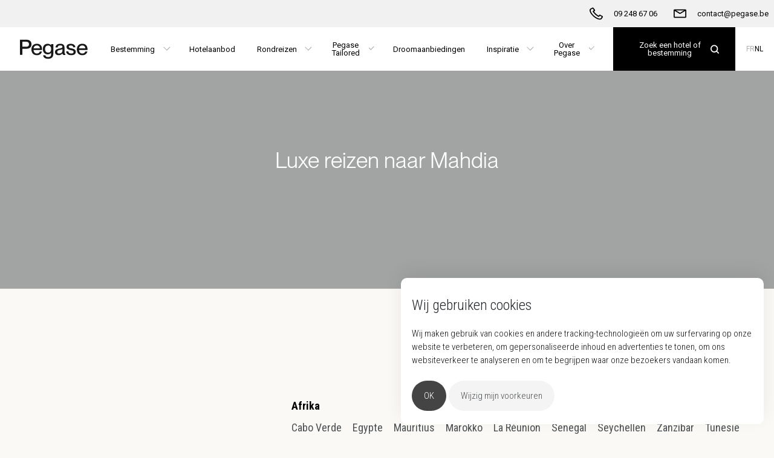

--- FILE ---
content_type: text/html; charset=utf-8
request_url: https://pegase.be/nl-be/tunesie/enfidha/mahdia
body_size: 51512
content:

<!DOCTYPE html>
<html lang="nl">
<head>
    <meta http-equiv="X-UA-Compatible" content="IE=edge">
    <meta charset="utf-8" />
    <meta name="viewport" content="width=device-width, initial-scale=1.0, minimum-scale=1, user-scalable=no" />

    
    
    

        <title>Pegase | Luxe reizen naar Mahdia</title>
    <meta name="description" content="Mahdia" />
    <meta name="keywords" content="Mahdia" />
    <!-- OG Tags -->
    <meta property="og:title" content="Pegase | Luxe reizen naar Mahdia" />
    <meta property="og:description" content="Mahdia" />
    <meta property="og:url" content="https://pegase.be/nl-be/tunesie/enfidha/mahdia" />
    <meta property="og:image" />
    <link rel="canonical" href="https://pegase.be/nl-be/tunesie/enfidha/mahdia" />

            <!-- Start Google Tag Manager -->
        <script type="text/javascript" cookie-consent="tracking">
            (function (w, d, s, l, i) {
                w[l] = w[l] || []; w[l].push(
                    { 'gtm.start': new Date().getTime(), event: 'gtm.js' }
                ); var f = d.getElementsByTagName(s)[0],
                    j = d.createElement(s), dl = l != 'dataLayer' ? '&l=' + l : ''; j.async = true; j.src =
                        'https://www.googletagmanager.com/gtm.js?id=' + i + dl; f.parentNode.insertBefore(j, f);
            })(window, document, 'script', 'dataLayer', 'GTM-PXXTDKZ');
        </script>
        <!-- End Google Tag Manager -->
        <!-- Start Flowbox Flow -->
        <script>
            (function (d, id) {
                if (!window.flowbox) { var f = function () { f.q.push(arguments); }; f.q = []; window.flowbox = f; }
                if (d.getElementById(id)) { return; }
                var s = d.createElement('script'), fjs = d.scripts[d.scripts.length - 1]; s.id = id; s.async = true;
                s.src = 'https://connect.getflowbox.com/flowbox.js';
                fjs.parentNode.insertBefore(s, fjs);
            })(document, 'flowbox-js-embed');
        </script>
        <!-- End Flowbox Flow -->
        <!-- Start Tawk.to script -->
        <script src="https://embed.tawk.to/6720b52b4304e3196ad9f57e/1ieqe5b5d"></script>
        <!-- End Tawk.to script -->


    <link rel="stylesheet" type="text/css" href="//cdn.jsdelivr.net/npm/slick-carousel@1.8.1/slick/slick.css" />
    <link href="/public/Pegase/dist/main.css?v=Aabtb6wXFJM1eXmfhpJREuPw2MV9W6c4Moy2OOHIYBQ1" rel="stylesheet" type="text/css" />

    <link href="/public/Pegase/favicon.ico" rel="shortcut icon" />

    
</head>
<body class="page" data-site-name="Pegase">

    

        <!-- Google Tag Manager (noscript) -->
        <noscript>
            <iframe src="https://www.googletagmanager.com/ns.html?id=GTM-PXXTDKZ"
                    height="0" width="0" style="display:none;visibility:hidden"></iframe>
        </noscript>
        <!-- End Google Tag Manager (noscript) -->


<header class="header header--sticky">
    
    
    <nav class="navbar navbar--top">
        <div class="navbar__bar">
                <div class="navbar__item">
                        <a class="navbar__link" href="/nl-be" title="Home">
                            <svg class="navbar__logo navbar__logo--full">
                                <use href="/public/Pegase/defs.svg#brand-logo"></use>
                            </svg>
                        </a>
                </div>
                            <div class="navbar__item">
                    <a href="tel:09 248 67 06" title="09 248 67 06" class="navbar__link--sticky">
                        <svg class="navbar__icon">
                            <use href="/public/Pegase/defs.svg#phone" />
                        </svg>
                        <span class="navbar__text">09 248 67 06</span>
                    </a>
                </div>
                            <div class="navbar__item">
                    <a href="/cdn-cgi/l/email-protection#c3a0acadb7a2a0b783b3a6a4a2b0a6eda1a6fcb0b6a1a9a6a0b7fe93a6a4a2b0a6e6f1f3aaada5ac" title="contact@pegase.be" class="navbar__link--sticky">
                        <svg class="navbar__icon">
                            <use href="/public/Pegase/defs.svg#envelope" />
                        </svg>
                        <span class="navbar__text"><span class="__cf_email__" data-cfemail="5a3935342e3b392e1a2a3f3d3b293f74383f">[email&#160;protected]</span></span>
                    </a>
                </div>
                        

                <div
                     class="navbar__item--end navbar-search"
                     id="navbar-search"
                     data-search-page-url="/nl-be/zoeken"
                     data-destinations-page-url="/nl-be/bestemmingen"
                     data-placeholder-text="Zoek een hotel of bestemming"
                     data-language="nl-BE"
                     data-show-all-text="Toon alle resultaten"
                     data-no-results-text="Geen resultaten gevonden voor uw zoek opdracht. Klik hier om onze bestemmingen te ontdekken."></div>

            <div class="navbar__item navbar__item--hamburger">
                <a class="navbar__link">
                    <svg class="navbar__icon">
                        <use href="/public/Pegase/defs.svg#hamburger" />
                    </svg>
                </a>
            </div>
        </div>
    </nav>

</header>

    <div class="navbar-wrapper">
        <nav class="navbar navbar--bottom">
            <div class="navbar__bar">
                    <div class="navbar__item navbar__item--start">
                            <a class="navbar__link navbar__link--logo" href="/nl-be" title="Home">
                                <svg class="navbar__logo">
                                    <use href="/public/Pegase/defs.svg#brand-logo"></use>
                                </svg>
                            </a>
                    </div>
                                    <div class="navbar__links">
                                        <div class="navbar__item navbar__item--dropdown">
                                            <button class="navbar__link">
                                                <span class="navbar__text">
                                                    Bestemming
                                                </span>
                                            </button>
                                            <div class="navbar__shelf">

                                                <div class="navbar__shelf-row" id="destinations-navigation"
                                                     data-translations="{&quot;Search.QSM.NoDestinations&quot;:&quot;Geen bestemmingen&quot;,&quot;Search.QSM.TopHotels&quot;:&quot;Top hotels in&quot;,&quot;Search.QSM.Recommendations&quot;:&quot;Pegase aanbiedingen&quot;,&quot;Search.QSM.DiscoverAllHotels&quot;:&quot;Ontdek alle hotels in&quot;}"
                                                     data-language="nl-BE"
                                                     data-continents="[{&quot;id&quot;:&quot;07c81c8d-3528-48d2-90c4-c0319a131109&quot;,&quot;name&quot;:&quot;Afrika&quot;},{&quot;id&quot;:&quot;c70ed298-a162-4d1f-b021-af3e63914ec9&quot;,&quot;name&quot;:&quot;Azi&#235;&quot;},{&quot;id&quot;:&quot;46363f93-271e-4a0f-8ef7-e4c5102e5e57&quot;,&quot;name&quot;:&quot;Cara&#239;ben&quot;},{&quot;id&quot;:&quot;38429a1c-73ba-4c3c-bfca-bd83f8551f6b&quot;,&quot;name&quot;:&quot;Europa&quot;},{&quot;id&quot;:&quot;58967c5a-d72e-48af-88c4-ff997b28fca7&quot;,&quot;name&quot;:&quot;Midden-Oosten&quot;}]"
                                                     data-actions="[{&quot;icon&quot;:&quot;/-/media/project/pegase/icons/destinations.ashx&quot;,&quot;name&quot;:&quot;Overzicht bestemmingen&quot;,&quot;url&quot;:&quot;/nl-be/bestemmingen&quot;}]"
                                                     data-search-page-url="/nl-be/zoeken"
                                                     data-default-continent="38429a1c-73ba-4c3c-bfca-bd83f8551f6b"
                                                     data-default-country="49431b6f-5aa9-48b1-a370-4b9baa64e5a0">
                                                </div>
                                            </div>
                                        </div>
                                            <div class="navbar__item">
                                                <a class="navbar__link" href="/nl-be/zoeken" title="Hotelaanbod">
                                                    
                                                    <span class="navbar__text">
                                                        Hotelaanbod
                                                    </span>
                                                </a>
                                            </div>
                                            <div class="navbar__item navbar__item--dropdown">
                                                <button class="navbar__link">
                                                    
                                                    <span class="navbar__text">
                                                        Rondreizen
                                                    </span>
                                                </button>
                                                    <div class="navbar__shelf navbar__shelf--no-image">
                                                        <div class="navbar__shelf-row">
                                                            
                                                            
                                                                <div class="navbar__shelf-column-group navbar__shelf-column-group--bordered">
                                                                            <div class="navbar__shelf-column">
                                                                                    <a href="/nl-be/rondreizen" class="navbar__shelf-title">
                                                                                        Rondreizen
                                                                                    </a>
                                                                                                                                                                    <ul class="navbar__shelf-list navbar__shelf-list--0-col">
                                                                                                <li>
                                                                                                    <a
                                                                                                       href="/nl-be/rondreizen/afrika">
                                                                                                        Rondreizen Afrika
                                                                                                    </a>
                                                                                                </li>
                                                                                                <li>
                                                                                                    <a
                                                                                                       href="/nl-be/rondreizen/azie">
                                                                                                        Rondreizen Azi&#235;
                                                                                                    </a>
                                                                                                </li>
                                                                                                <li>
                                                                                                    <a
                                                                                                       href="/nl-be/rondreizen/europa">
                                                                                                        Rondreizen Europa
                                                                                                    </a>
                                                                                                </li>
                                                                                                <li>
                                                                                                    <a
                                                                                                       href="/nl-be/rondreizen/midden-oosten">
                                                                                                        Rondreizen Midden-Oosten
                                                                                                    </a>
                                                                                                </li>
                                                                                    </ul>
                                                                            </div>
                                                                </div>
                                                                                                                    </div>
                                                    </div>
                                            </div>
                                            <div class="navbar__item navbar__item--dropdown">
                                                <button class="navbar__link">
                                                    
                                                    <span class="navbar__text">
                                                        Pegase Tailored
                                                    </span>
                                                </button>
                                                    <div class="navbar__shelf navbar__shelf--no-image">
                                                        <div class="navbar__shelf-row">
                                                            
                                                            
                                                                <div class="navbar__shelf-column-group">
                                                                            <div class="navbar__shelf-column">
                                                                                    <a href="/nl-be/pegase-tailored" class="navbar__shelf-title">
                                                                                        Pegase Tailored
                                                                                    </a>
                                                                                                                                                                    <ul class="navbar__shelf-list navbar__shelf-list--0-col">
                                                                                                <li>
                                                                                                    <a
                                                                                                       href="/nl-be/rondreizen">
                                                                                                        Journeys
                                                                                                    </a>
                                                                                                </li>
                                                                                                <li>
                                                                                                    <a
                                                                                                       href="/nl-be/unieke-verblijven">
                                                                                                        Unique stays
                                                                                                    </a>
                                                                                                </li>
                                                                                                <li>
                                                                                                    <a
                                                                                                       href="/nl-be/belevingen">
                                                                                                        Once in a lifetime
                                                                                                    </a>
                                                                                                </li>
                                                                                    </ul>
                                                                            </div>
                                                                </div>
                                                                                                                    </div>
                                                    </div>
                                            </div>
                                            <div class="navbar__item">
                                                <a class="navbar__link" href="/nl-be/promoties/droomaanbiedingen" title="Droomaanbiedingen">
                                                    
                                                    <span class="navbar__text">
                                                        Droomaanbiedingen
                                                    </span>
                                                </a>
                                            </div>
                                            <div class="navbar__item navbar__item--dropdown">
                                                <button class="navbar__link">
                                                    
                                                    <span class="navbar__text">
                                                        Inspiratie
                                                    </span>
                                                </button>
                                                    <div class="navbar__shelf navbar__shelf--no-image">
                                                        <div class="navbar__shelf-row">
                                                            
                                                            
                                                                <div class="navbar__shelf-column-group">
                                                                            <div class="navbar__shelf-column">
                                                                                    <span class="navbar__shelf-title">
                                                                                        Inspiratie
                                                                                    </span>
                                                                                                                                                                    <ul class="navbar__shelf-list navbar__shelf-list--0-col">
                                                                                                <li>
                                                                                                    <a
                                                                                                       href="/nl-be/nieuw-bij-pegase">
                                                                                                        Nieuw bij Pegase
                                                                                                    </a>
                                                                                                </li>
                                                                                                <li>
                                                                                                    <a
                                                                                                       href="/nl-be/blog">
                                                                                                        Blog
                                                                                                    </a>
                                                                                                </li>
                                                                                    </ul>
                                                                            </div>
                                                                </div>
                                                                                                                    </div>
                                                    </div>
                                            </div>
                                            <div class="navbar__item navbar__item--dropdown">
                                                <button class="navbar__link">
                                                    
                                                    <span class="navbar__text">
                                                        Over Pegase
                                                    </span>
                                                </button>
                                                    <div class="navbar__shelf navbar__shelf--align-right">
                                                        <div class="navbar__shelf-row">
                                                            
                                                            
                                                                <div class="navbar__shelf-column-group navbar__shelf-column-group--bordered">
                                                                            <div class="navbar__shelf-column">
                                                                                    <span class="navbar__shelf-title">
                                                                                        Pegase
                                                                                    </span>
                                                                                                                                                                    <ul class="navbar__shelf-list navbar__shelf-list--0-col">
                                                                                                <li>
                                                                                                    <a
                                                                                                       href="/nl-be/over-pegase">
                                                                                                        Over Pegase
                                                                                                    </a>
                                                                                                </li>
                                                                                                <li>
                                                                                                    <a
                                                                                                       href="/nl-be/pegase-privileges">
                                                                                                        Pegase Privileges
                                                                                                    </a>
                                                                                                </li>
                                                                                                <li>
                                                                                                    <a
                                                                                                       href="/nl-be/pegase-tailored">
                                                                                                        Pegase Tailored
                                                                                                    </a>
                                                                                                </li>
                                                                                                <li>
                                                                                                    <a
                                                                                                       href="/nl-be/pegase-partners">
                                                                                                        Onze reiskantoren
                                                                                                    </a>
                                                                                                </li>
                                                                                                <li>
                                                                                                    <a
                                                                                                       href="/nl-be/reisbrochures">
                                                                                                        Magazines
                                                                                                    </a>
                                                                                                </li>
                                                                                                <li>
                                                                                                    <a
                                                                                                       href="/nl-be/contact">
                                                                                                        Contact
                                                                                                    </a>
                                                                                                </li>
                                                                                                <li>
                                                                                                    <a
                                                                                                       href="/nl-be/duurzaamheid">
                                                                                                        Duurzaamheid
                                                                                                    </a>
                                                                                                </li>
                                                                                    </ul>
                                                                            </div>
                                                                            <div class="navbar__shelf-column">
                                                                                    <span class="navbar__shelf-title">
                                                                                        Info &amp; diensten
                                                                                    </span>
                                                                                                                                                                    <ul class="navbar__shelf-list navbar__shelf-list--2-col">
                                                                                                <li>
                                                                                                    <a
                                                                                                       href="/nl-be/info/luchthavenvervoer">
                                                                                                        Luchthavenvervoer
                                                                                                    </a>
                                                                                                </li>
                                                                                                <li>
                                                                                                    <a
                                                                                                       href="/nl-be/reisvoorwaarden">
                                                                                                        Reisvoorwaarden
                                                                                                    </a>
                                                                                                </li>
                                                                                                <li>
                                                                                                    <a
                                                                                                       href="/nl-be/reisverzekeringen">
                                                                                                        Verzekeringen
                                                                                                    </a>
                                                                                                </li>
                                                                                                <li>
                                                                                                    <a
                                                                                                       href="/nl-be/info/vvr-en-anvr">
                                                                                                        VVR &amp; ANVR
                                                                                                    </a>
                                                                                                </li>
                                                                                    </ul>
                                                                            </div>
                                                                </div>
                                                                                                                    </div>
                                                    </div>
                                            </div>
                    </div>
                <div class="navbar__end">
                        <div id="navbar-search"
                             class="navbar-search"
                             data-search-page-url="/nl-be/zoeken"
                             data-destinations-page-url="/nl-be/bestemmingen"
                             data-placeholder-text="Zoek een hotel of bestemming"
                             data-language="nl-BE"
                             data-show-all-text="Toon alle resultaten"
                             data-no-results-text="Geen resultaten gevonden voor uw zoek opdracht. Klik hier om onze bestemmingen te ontdekken."></div>
                                            <div class="navbar__item navbar__item--end navbar__item--dropdown navbar__item--languages">
                                    <a class="navbar__language" href="/fr-be/tunisie/enfidha/mahdia">
                                        FR
                                    </a>
                                    <a class="navbar__language navbar__language--current" href="/nl-be/tunesie/enfidha/mahdia">
                                        NL
                                    </a>
                        </div>
                </div>
            </div>
                <div class="navbar__shelf navbar__shelf--languages">
                            <a class="navbar__language" href="/fr-be/tunisie/enfidha/mahdia">
                                FR
                            </a>
                            <a class="navbar__language navbar__language--current" href="/nl-be/tunesie/enfidha/mahdia">
                                NL
                            </a>
                </div>
        </nav>
    </div>
<div class="page--nav-backdrop"></div>

<div class="hero hero--landing">
    <div class="hero__image-wrapper">
        
    </div>
    <div class="hero__content hero__content--landing">
        <h1 class="hero__title">
            Luxe reizen naar Mahdia
        </h1>
        <div class="hero__description">
            
            <p><br /><a href="#" id="destination-header-read-more" class="link link--plain" hidden>Lees meer</a></p>
        </div>
    </div>
</div>

    <div id="facetedSearch"
         data-translations="{&quot;Search.FacetedSearch.FilterOptions&quot;:&quot;Filters&quot;,&quot;Search.FacetedSearch.ViewMap&quot;:&quot;Bekijk kaart&quot;,&quot;Search.FacetedSearch.ProductAvailable&quot;:&quot;Pegase reis beschikbaar&quot;,&quot;Search.FacetedSearch.ProductsAvailable&quot;:&quot;Pegase reizen beschikbaar&quot;,&quot;Search.FacetedSearch.ProductAvailableForSelectedDate&quot;:&quot;Pegase reis beschikbaar op de door u gekozen vertrekdatum&quot;,&quot;Search.FacetedSearch.ProductsAvailableForSelectedDates&quot;:&quot;Pegase reizen beschikbaar op de door u gekozen vertrekdatum&quot;,&quot;Search.FacetedSearch.ProductAvailableForAlternativeDate&quot;:&quot;Pegase reis op alternatieve vertrekdatum mogelijk&quot;,&quot;Search.FacetedSearch.ProductsAvailableForAlternativeDates&quot;:&quot;Pegase reizen op alternatieve vertrekdata mogelijk&quot;,&quot;Search.FacetedSearch.ProductOnRequest&quot;:&quot;Pegase reis op aanvraag mogelijk&quot;,&quot;Search.FacetedSearch.ProductsOnRequest&quot;:&quot;Pegase reizen op aanvraag mogelijk&quot;,&quot;Search.FacetedSearch.ProductsUnavailableForPeriod&quot;:&quot;Doorzoek ons aanbod naar een gepaste vertrekdatum&quot;,&quot;Search.FacetedSearch.ProductsUnavailableForPeriodAtDestination&quot;:&quot;Doorzoek ons aanbod in $$destination$$ naar een gepaste vertrekdatum&quot;,&quot;Search.FacetedSearch.Result&quot;:&quot;resultaat&quot;,&quot;Search.FacetedSearch.Results&quot;:&quot;resultaten&quot;,&quot;Search.FacetedSearch.ClearAll&quot;:&quot;Alles wissen&quot;,&quot;Search.FacetedSearch.ClearAllFacets&quot;:&quot;Verwijder alle filters&quot;,&quot;Search.FacetedSearch.ShowMore&quot;:&quot;Toon meer reizen&quot;,&quot;Search.FacetedSearch.ShowResultsPerPage&quot;:&quot;Toon $amount$ resultaten per pagina&quot;,&quot;Search.FacetedSearch.LastMinute&quot;:&quot;Last minute&quot;,&quot;Search.FacetedSearch.TravelTip&quot;:&quot;Reistip van Pegase&quot;,&quot;Search.FacetedSearch.FromPricePerPerson&quot;:&quot;Prijs per deelnemer&quot;,&quot;Search.FacetedSearch.InfoAndPrices&quot;:&quot;Info &amp; prijzen&quot;,&quot;Search.FacetedSearch.FindAvailability&quot;:&quot;Zoek beschikbaarheid&quot;,&quot;Search.FacetedSearch.Searching&quot;:&quot;De zoekresultaten worden opgehaald&quot;,&quot;Search.FacetedSearch.OnRequest&quot;:&quot;Op aanvraag&quot;,&quot;Search.FacetedSearch.PriceOnDemand&quot;:&quot;Prijs op aanvraag&quot;,&quot;Search.FacetedSearch.RequestPrices&quot;:&quot;Prijzen opvragen&quot;,&quot;Search.FacetedSearch.RequestInfo&quot;:&quot;Informatie opvragen&quot;,&quot;Search.FacetedSearch.RequestInfoAndPrices&quot;:&quot;Info en prijs aanvragen&quot;,&quot;Search.FacetedSearch.SortOptions.DepartureDate&quot;:&quot;Sorteren op vertrekdatum&quot;,&quot;Search.FacetedSearch.SortOptions.Popularity&quot;:&quot;Sorteren op populariteit&quot;,&quot;Search.FacetedSearch.SortOptions.PriceAscending&quot;:&quot;Sorteren op prijs oplopend&quot;,&quot;Search.FacetedSearch.SortOptions.PriceDescending&quot;:&quot;Sorteren op prijs aflopend&quot;,&quot;Search.EmptyStateForm.FirstName&quot;:&quot;Voornaam&quot;,&quot;Search.EmptyStateForm.FirstNameRequired&quot;:&quot;Gelieve uw voornaam in te vullen&quot;,&quot;Search.EmptyStateForm.LastName&quot;:&quot;Familienaam&quot;,&quot;Search.EmptyStateForm.LastNameRequired&quot;:&quot;Gelieve uw familienaam in te vullen&quot;,&quot;Search.EmptyStateForm.Email&quot;:&quot;E-mailadres&quot;,&quot;Search.EmptyStateForm.EmailRequired&quot;:&quot;Gelieve uw e-mailadres in te vullen&quot;,&quot;Search.EmptyStateForm.EmailInvalid&quot;:&quot;Gelieve een correct e-mailadres in te vullen&quot;,&quot;Search.EmptyStateForm.Destination&quot;:&quot;Bestemming&quot;,&quot;Search.EmptyStateForm.DestinationRequired&quot;:&quot;Gelieve een bestemming in te vullen&quot;,&quot;Search.EmptyStateForm.Period&quot;:&quot;Periode&quot;,&quot;Search.EmptyStateForm.Remark&quot;:&quot;Opmerking&quot;,&quot;Search.EmptyStateForm.Submit&quot;:&quot;Verzenden&quot;,&quot;Search.EmptyStateForm.SuccessMessage&quot;:&quot;Bedankt voor je interesse, we hebben je contactaanvraag ontvangen en nemen zo snel mogelijk contact met je op!&quot;,&quot;Search.EmptyStateForm.ErrorMessage&quot;:&quot;Er liep iets mis tijdens het verzenden van het formulier.&quot;,&quot;Search.QSM.Destination&quot;:&quot;Bestemming&quot;,&quot;Search.QSM.AllDestinations&quot;:&quot;Selecteer een bestemming&quot;,&quot;Search.QSM.SelectDestination&quot;:&quot;Kies uw bestemming&quot;,&quot;Search.QSM.TravelCompany&quot;:&quot;Reisgezelschap&quot;,&quot;Search.QSM.AddRoom&quot;:&quot;Kamer toevoegen&quot;,&quot;Search.QSM.ChildAge&quot;:&quot;Leeftijd kind&quot;,&quot;Search.QSM.ChildAges&quot;:&quot;Leeftijd kinderen&quot;,&quot;Search.QSM.ChildDateOfBirth&quot;:&quot;Geboortedatum kind&quot;,&quot;Search.QSM.ChildDatesOfBirth&quot;:&quot;Geboortedatum kinderen&quot;,&quot;Search.QSM.Duration&quot;:&quot;Reisduur&quot;,&quot;Search.QSM.DepartureAirport&quot;:&quot;Vertrekluchthaven&quot;,&quot;Search.QSM.Search&quot;:&quot;Zoeken&quot;,&quot;Search.QSM.EarliestBookingFrom&quot;:&quot;Bestemming beschikbaar vanaf&quot;,&quot;Search.QSM.DestinationsSelected&quot;:&quot;%count% bestemmingen&quot;,&quot;Search.QSM.DestinationTypes.0&quot;:&quot;Land&quot;,&quot;Search.QSM.DestinationTypes.1&quot;:&quot;Regio&quot;,&quot;Search.QSM.DestinationTypes.2&quot;:&quot;Oord&quot;,&quot;Search.QSM.DestinationTypes.3&quot;:&quot;Hotel&quot;,&quot;Search.QSM.NoDestinations&quot;:&quot;Geen bestemmingen&quot;,&quot;Search.QSM.FindADestinationOrHotel&quot;:&quot;Bestemming &quot;,&quot;Search.QSM.TopHotels&quot;:&quot;Top hotels in&quot;,&quot;Search.QSM.Recommendations&quot;:&quot;Pegase aanbiedingen&quot;,&quot;Search.QSM.LookingForMore&quot;:&quot;Geen resultaten voor uw zoekopdracht.&quot;,&quot;Search.QSM.DiscoverAllDestinations&quot;:&quot;Ontdek alle bestemmingen&quot;,&quot;Search.QSM.DiscoverAllHotels&quot;:&quot;Ontdek alle hotels in&quot;,&quot;Search.QSM.AmountOfNights&quot;:&quot;Aantal nachten&quot;,&quot;Search.QSM.DepartureDate&quot;:&quot;Vertrekdatum&quot;,&quot;Search.QSM.Departure&quot;:&quot;Vertrek&quot;,&quot;Search.QSM.Return&quot;:&quot;Retour&quot;,&quot;Search.QSM.DepartureAndReturn&quot;:&quot;Search.QSM.DepartureAndReturn&quot;,&quot;Search.QSM.InvalidDateSelection&quot;:&quot;Selecteer een vertrekdatum&quot;,&quot;Search.QSM.PeriodUnavailable&quot;:&quot;Er zijn geen beschikbaarheden gevonden voor deze periode. Gelieve een andere periode te kiezen.&quot;,&quot;Search.QSM.SelectDate&quot;:&quot;Selecteer een datum&quot;,&quot;Search.QSM.SelectAirport&quot;:&quot;Selecteer een luchthaven&quot;,&quot;Search.QSM.SelectDuration&quot;:&quot;Selecteer een reisduur&quot;,&quot;Search.QSM.Disclaimer&quot;:&quot;Indien u in een groep vanaf 9 personen of meer reist, vragen we u om contact op te nemen met onze Luxury Travel Advisors via contact@pegase.be of via het nummer 09 248 67 06. Wij helpen u met plezier verder.&quot;,&quot;Search.QSM.DepartureOffset.Title&quot;:&quot;Wilt u graag meerdere vertrekdagen selecteren? Duid hieronder uw gewenste vertrekperiode aan.&quot;,&quot;Search.QSM.DepartureOffset.None&quot;:&quot;Enkel deze datum&quot;,&quot;Search.QSM.DepartureOffset.OneDay&quot;:&quot;1 dag voor en na&quot;,&quot;Search.QSM.DepartureOffset.XDays&quot;:&quot;%count% dagen voor en na&quot;,&quot;Search.QSM.DepartureOffset.OneWeek&quot;:&quot;1 week voor en na&quot;,&quot;Search.QSM.DepartureOffset.EntireMonth&quot;:&quot;De hele maand&quot;,&quot;General.Person&quot;:&quot;Persoon&quot;,&quot;General.Persons&quot;:&quot;Personen&quot;,&quot;General.Adult&quot;:&quot;Volwassene&quot;,&quot;General.Child&quot;:&quot;Kind&quot;,&quot;General.Adults&quot;:&quot;Volwassenen&quot;,&quot;General.Children&quot;:&quot;Kinderen&quot;,&quot;General.Room&quot;:&quot;Kamer&quot;,&quot;General.Rooms&quot;:&quot;Kamers&quot;,&quot;General.Night&quot;:&quot;nacht&quot;,&quot;General.Nights&quot;:&quot;nachten&quot;,&quot;General.Day&quot;:&quot;Dag&quot;,&quot;General.Days&quot;:&quot;Dagen&quot;,&quot;General.Regions&quot;:&quot;Regio&#39;s&quot;,&quot;General.Spots&quot;:&quot;Oorden&quot;,&quot;General.Hotels&quot;:&quot;Hotels&quot;,&quot;General.From&quot;:&quot;van&quot;,&quot;General.StartingFrom&quot;:&quot;  Vanaf&quot;,&quot;General.ClearSelection&quot;:&quot;Selectie leegmaken&quot;,&quot;General.Apply&quot;:&quot;Toepassen&quot;,&quot;General.More&quot;:&quot;Meer&quot;,&quot;General.Less&quot;:&quot;Minder&quot;,&quot;General.Cancel&quot;:&quot;Annuleren&quot;,&quot;Products.Grid.RequestInfo&quot;:&quot;Vraag meer info&quot;,&quot;Products.BookingPreferences.PricePerPerson&quot;:&quot;Prijs p.p.&quot;}"
         data-destinations-page-url="/nl-be/bestemmingen"
         data-locations="[{&quot;id&quot;:&quot;07c81c8d-3528-48d2-90c4-c0319a131109&quot;,&quot;label&quot;:&quot;Afrika&quot;,&quot;children&quot;:[{&quot;id&quot;:&quot;d97caff4-9742-4eff-9ad2-c1bf214a3287&quot;,&quot;label&quot;:&quot;Tunesi&#235;&quot;,&quot;children&quot;:[{&quot;id&quot;:&quot;e6411eed-22d8-4913-8a31-fb8353947dc6&quot;,&quot;label&quot;:&quot;Enfidha&quot;,&quot;children&quot;:[{&quot;id&quot;:&quot;8063fba7-6304-4b57-910e-d250b2419cae&quot;,&quot;label&quot;:&quot;Mahdia&quot;,&quot;children&quot;:null,&quot;disabled&quot;:true,&quot;required&quot;:true,&quot;tideId&quot;:129,&quot;hint&quot;:0,&quot;type&quot;:2}],&quot;disabled&quot;:true,&quot;required&quot;:true,&quot;tideId&quot;:14,&quot;hint&quot;:0,&quot;type&quot;:1}],&quot;disabled&quot;:true,&quot;required&quot;:true,&quot;tideId&quot;:227,&quot;hint&quot;:0,&quot;type&quot;:0}],&quot;disabled&quot;:false,&quot;required&quot;:true,&quot;tideId&quot;:0,&quot;hint&quot;:0,&quot;type&quot;:4}]"
         data-destinations="{&quot;07c81c8d-3528-48d2-90c4-c0319a131109&quot;:{&quot;id&quot;:&quot;07c81c8d-3528-48d2-90c4-c0319a131109&quot;,&quot;destinationType&quot;:4,&quot;name&quot;:&quot;Afrika&quot;,&quot;tideId&quot;:null,&quot;tideCode&quot;:null,&quot;countryCode&quot;:null,&quot;stars&quot;:0.0,&quot;image&quot;:null,&quot;earliestBookingDate&quot;:null,&quot;tags&quot;:null,&quot;productUrl&quot;:null,&quot;language&quot;:null},&quot;c70ed298-a162-4d1f-b021-af3e63914ec9&quot;:{&quot;id&quot;:&quot;c70ed298-a162-4d1f-b021-af3e63914ec9&quot;,&quot;destinationType&quot;:4,&quot;name&quot;:&quot;Azi&#235;&quot;,&quot;tideId&quot;:null,&quot;tideCode&quot;:null,&quot;countryCode&quot;:null,&quot;stars&quot;:0.0,&quot;image&quot;:null,&quot;earliestBookingDate&quot;:null,&quot;tags&quot;:null,&quot;productUrl&quot;:null,&quot;language&quot;:null},&quot;46363f93-271e-4a0f-8ef7-e4c5102e5e57&quot;:{&quot;id&quot;:&quot;46363f93-271e-4a0f-8ef7-e4c5102e5e57&quot;,&quot;destinationType&quot;:4,&quot;name&quot;:&quot;Cara&#239;ben&quot;,&quot;tideId&quot;:null,&quot;tideCode&quot;:null,&quot;countryCode&quot;:null,&quot;stars&quot;:0.0,&quot;image&quot;:null,&quot;earliestBookingDate&quot;:null,&quot;tags&quot;:null,&quot;productUrl&quot;:null,&quot;language&quot;:null},&quot;38429a1c-73ba-4c3c-bfca-bd83f8551f6b&quot;:{&quot;id&quot;:&quot;38429a1c-73ba-4c3c-bfca-bd83f8551f6b&quot;,&quot;destinationType&quot;:4,&quot;name&quot;:&quot;Europa&quot;,&quot;tideId&quot;:null,&quot;tideCode&quot;:null,&quot;countryCode&quot;:null,&quot;stars&quot;:0.0,&quot;image&quot;:null,&quot;earliestBookingDate&quot;:null,&quot;tags&quot;:null,&quot;productUrl&quot;:null,&quot;language&quot;:null},&quot;58967c5a-d72e-48af-88c4-ff997b28fca7&quot;:{&quot;id&quot;:&quot;58967c5a-d72e-48af-88c4-ff997b28fca7&quot;,&quot;destinationType&quot;:4,&quot;name&quot;:&quot;Midden-Oosten&quot;,&quot;tideId&quot;:null,&quot;tideCode&quot;:null,&quot;countryCode&quot;:null,&quot;stars&quot;:0.0,&quot;image&quot;:null,&quot;earliestBookingDate&quot;:null,&quot;tags&quot;:null,&quot;productUrl&quot;:null,&quot;language&quot;:null},&quot;441fadee-ac46-4a4d-ac57-bd211afcce24&quot;:{&quot;id&quot;:&quot;441fadee-ac46-4a4d-ac57-bd211afcce24&quot;,&quot;destinationType&quot;:0,&quot;name&quot;:&quot;Barbados&quot;,&quot;tideId&quot;:138,&quot;tideCode&quot;:null,&quot;countryCode&quot;:&quot;BB&quot;,&quot;stars&quot;:0.0,&quot;image&quot;:&quot;/-/media/project/pegase/destinations/dominican-republic/websitethumbnailpicture.ashx?mw=600&amp;hash=A1AC9654D2C8C5D524E5B05232FC872C&quot;,&quot;earliestBookingDate&quot;:null,&quot;tags&quot;:&quot;&quot;,&quot;productUrl&quot;:&quot;/nl-be/barbados&quot;,&quot;language&quot;:&quot;nl-BE&quot;},&quot;3381d7e6-7f34-470e-93d2-0b35ada3b9ec&quot;:{&quot;id&quot;:&quot;3381d7e6-7f34-470e-93d2-0b35ada3b9ec&quot;,&quot;destinationType&quot;:0,&quot;name&quot;:&quot;Cabo Verde&quot;,&quot;tideId&quot;:41,&quot;tideCode&quot;:null,&quot;countryCode&quot;:&quot;CV&quot;,&quot;stars&quot;:0.0,&quot;image&quot;:&quot;/-/media/project/pegase/destinations/cape-verde/cabo-verde.ashx?mw=600&amp;hash=4A4DAA42D8521F8A405D8B1434E93AE2&quot;,&quot;earliestBookingDate&quot;:null,&quot;tags&quot;:&quot;&quot;,&quot;productUrl&quot;:&quot;/nl-be/cabo-verde&quot;,&quot;language&quot;:&quot;nl-BE&quot;},&quot;54f5d686-19d4-4a10-92fb-1f0f84e6d10d&quot;:{&quot;id&quot;:&quot;54f5d686-19d4-4a10-92fb-1f0f84e6d10d&quot;,&quot;destinationType&quot;:0,&quot;name&quot;:&quot;Cyprus&quot;,&quot;tideId&quot;:59,&quot;tideCode&quot;:null,&quot;countryCode&quot;:&quot;CY&quot;,&quot;stars&quot;:0.0,&quot;image&quot;:&quot;/-/media/project/pegase/destinations/cyprus/tip2picture.ashx?mw=600&amp;hash=F301F6B373C0C5CF531B8D20905AA542&quot;,&quot;earliestBookingDate&quot;:null,&quot;tags&quot;:&quot;&quot;,&quot;productUrl&quot;:&quot;/nl-be/cyprus&quot;,&quot;language&quot;:&quot;nl-BE&quot;},&quot;1a1e12a9-61a4-4506-a965-a57a9a9f57c2&quot;:{&quot;id&quot;:&quot;1a1e12a9-61a4-4506-a965-a57a9a9f57c2&quot;,&quot;destinationType&quot;:0,&quot;name&quot;:&quot;Dominicaanse Republiek&quot;,&quot;tideId&quot;:64,&quot;tideCode&quot;:null,&quot;countryCode&quot;:&quot;DO&quot;,&quot;stars&quot;:0.0,&quot;image&quot;:&quot;/-/media/project/pegase/destinations/dominicaanse-republiek/capture.ashx?mw=600&amp;hash=E566DA5A589F00BF906F8966BCD90AEB&quot;,&quot;earliestBookingDate&quot;:null,&quot;tags&quot;:&quot;&quot;,&quot;productUrl&quot;:&quot;/nl-be/dominicaanse-republiek&quot;,&quot;language&quot;:&quot;nl-BE&quot;},&quot;57efe6f0-b63b-406f-aed1-506182b8a027&quot;:{&quot;id&quot;:&quot;57efe6f0-b63b-406f-aed1-506182b8a027&quot;,&quot;destinationType&quot;:0,&quot;name&quot;:&quot;Egypte&quot;,&quot;tideId&quot;:66,&quot;tideCode&quot;:null,&quot;countryCode&quot;:&quot;EG&quot;,&quot;stars&quot;:0.0,&quot;image&quot;:&quot;/-/media/project/pegase/destinations/egypt/websitethumbnailpicture.ashx?mw=600&amp;hash=C334185DC3CA0649310F3C4F6AC6A6F1&quot;,&quot;earliestBookingDate&quot;:null,&quot;tags&quot;:&quot;&quot;,&quot;productUrl&quot;:&quot;/nl-be/egypte&quot;,&quot;language&quot;:&quot;nl-BE&quot;},&quot;90e3ae53-a8bf-4e89-a25d-fc77c4596dc1&quot;:{&quot;id&quot;:&quot;90e3ae53-a8bf-4e89-a25d-fc77c4596dc1&quot;,&quot;destinationType&quot;:0,&quot;name&quot;:&quot;Griekenland&quot;,&quot;tideId&quot;:86,&quot;tideCode&quot;:null,&quot;countryCode&quot;:&quot;GR&quot;,&quot;stars&quot;:0.0,&quot;image&quot;:&quot;/-/media/project/pegase/destinations/greece/websitethumbnailpicture.ashx?mw=600&amp;hash=9DBB930FF54C3B35A581498CB845C22E&quot;,&quot;earliestBookingDate&quot;:null,&quot;tags&quot;:&quot;&quot;,&quot;productUrl&quot;:&quot;/nl-be/griekenland&quot;,&quot;language&quot;:&quot;nl-BE&quot;},&quot;c560b55b-c888-4ec0-9fc5-82d4f8f58507&quot;:{&quot;id&quot;:&quot;c560b55b-c888-4ec0-9fc5-82d4f8f58507&quot;,&quot;destinationType&quot;:0,&quot;name&quot;:&quot;Guadeloupe&quot;,&quot;tideId&quot;:289,&quot;tideCode&quot;:null,&quot;countryCode&quot;:&quot;GP&quot;,&quot;stars&quot;:0.0,&quot;image&quot;:&quot;/-/media/project/pegase/destinations/guadeloupe/guadeloupe_15390_aurelien_brusini---voor-website.ashx?mw=600&amp;hash=B7C7A595CC76335050DDF7EF491C8071&quot;,&quot;earliestBookingDate&quot;:null,&quot;tags&quot;:&quot;&quot;,&quot;productUrl&quot;:&quot;/nl-be/guadeloupe&quot;,&quot;language&quot;:&quot;nl-BE&quot;},&quot;75f5e2ed-2183-4cac-813a-65f76c51a074&quot;:{&quot;id&quot;:&quot;75f5e2ed-2183-4cac-813a-65f76c51a074&quot;,&quot;destinationType&quot;:0,&quot;name&quot;:&quot;Indonesi&#235;&quot;,&quot;tideId&quot;:104,&quot;tideCode&quot;:null,&quot;countryCode&quot;:&quot;ID&quot;,&quot;stars&quot;:0.0,&quot;image&quot;:&quot;/-/media/project/pegase/destinations/indonesia/websitethumbnailpicture.ashx?mw=600&amp;hash=C2EBE688EE470281E0D084FEC36E98A9&quot;,&quot;earliestBookingDate&quot;:null,&quot;tags&quot;:&quot;&quot;,&quot;productUrl&quot;:&quot;/nl-be/indonesie&quot;,&quot;language&quot;:&quot;nl-BE&quot;},&quot;52a0bf07-0f23-46a7-8e9d-af82596fcb14&quot;:{&quot;id&quot;:&quot;52a0bf07-0f23-46a7-8e9d-af82596fcb14&quot;,&quot;destinationType&quot;:0,&quot;name&quot;:&quot;Itali&#235;&quot;,&quot;tideId&quot;:110,&quot;tideCode&quot;:null,&quot;countryCode&quot;:&quot;IT&quot;,&quot;stars&quot;:0.0,&quot;image&quot;:&quot;/-/media/project/pegase/destinations/italy/websitethumbnailpicture.ashx?mw=600&amp;hash=4C161BF0C2F7580D3AE695EFAB4068DA&quot;,&quot;earliestBookingDate&quot;:null,&quot;tags&quot;:&quot;&quot;,&quot;productUrl&quot;:&quot;/nl-be/italie&quot;,&quot;language&quot;:&quot;nl-BE&quot;},&quot;9d65a1e2-088b-4d7f-8345-d26167491e1a&quot;:{&quot;id&quot;:&quot;9d65a1e2-088b-4d7f-8345-d26167491e1a&quot;,&quot;destinationType&quot;:0,&quot;name&quot;:&quot;Kroati&#235;&quot;,&quot;tideId&quot;:56,&quot;tideCode&quot;:null,&quot;countryCode&quot;:&quot;HR&quot;,&quot;stars&quot;:0.0,&quot;image&quot;:&quot;/-/media/project/pegase/destinations/croatia/websitethumbnailpicture.ashx?mw=600&amp;hash=AADB3DD26FE8A1C5CA6042F3D5FAEF13&quot;,&quot;earliestBookingDate&quot;:null,&quot;tags&quot;:&quot;&quot;,&quot;productUrl&quot;:&quot;/nl-be/kroatie&quot;,&quot;language&quot;:&quot;nl-BE&quot;},&quot;7457c296-333f-4fca-8d33-13e01b90013c&quot;:{&quot;id&quot;:&quot;7457c296-333f-4fca-8d33-13e01b90013c&quot;,&quot;destinationType&quot;:0,&quot;name&quot;:&quot;La R&#233;union&quot;,&quot;tideId&quot;:256,&quot;tideCode&quot;:null,&quot;countryCode&quot;:&quot;RE&quot;,&quot;stars&quot;:0.0,&quot;image&quot;:&quot;/-/media/project/pegase/destinations/reunion/websitethumbnailpicture.ashx?mw=600&amp;hash=925240E5E40DB6DD10091EFEFD4EA788&quot;,&quot;earliestBookingDate&quot;:null,&quot;tags&quot;:&quot;&quot;,&quot;productUrl&quot;:&quot;/nl-be/la-reunion&quot;,&quot;language&quot;:&quot;nl-BE&quot;},&quot;b869e7f2-39c0-4164-8169-a62ea2fcc275&quot;:{&quot;id&quot;:&quot;b869e7f2-39c0-4164-8169-a62ea2fcc275&quot;,&quot;destinationType&quot;:0,&quot;name&quot;:&quot;Malediven&quot;,&quot;tideId&quot;:136,&quot;tideCode&quot;:null,&quot;countryCode&quot;:&quot;MV&quot;,&quot;stars&quot;:0.0,&quot;image&quot;:&quot;/-/media/project/pegase/destinations/maldives/websitethumbnailpicture.ashx?mw=600&amp;hash=D3E13530488D08634FBFD23E8FAAE9B9&quot;,&quot;earliestBookingDate&quot;:null,&quot;tags&quot;:&quot;&quot;,&quot;productUrl&quot;:&quot;/nl-be/malediven&quot;,&quot;language&quot;:&quot;nl-BE&quot;},&quot;11b48a29-ec70-4f36-8d89-e589ca54bc16&quot;:{&quot;id&quot;:&quot;11b48a29-ec70-4f36-8d89-e589ca54bc16&quot;,&quot;destinationType&quot;:0,&quot;name&quot;:&quot;Maleisi&#235;&quot;,&quot;tideId&quot;:275,&quot;tideCode&quot;:null,&quot;countryCode&quot;:&quot;MY&quot;,&quot;stars&quot;:0.0,&quot;image&quot;:&quot;/-/media/project/pegase/products/maleisie/one-and-only-desaru-coast/beach/oo_desaru_beach_0010_master.ashx?mw=600&amp;hash=386B41E5F4D4311877927A0202F7155D&quot;,&quot;earliestBookingDate&quot;:null,&quot;tags&quot;:&quot;&quot;,&quot;productUrl&quot;:&quot;/nl-be/maleisie&quot;,&quot;language&quot;:&quot;nl-BE&quot;},&quot;fc5ccb64-52b1-4fcf-b734-58aa1454c662&quot;:{&quot;id&quot;:&quot;fc5ccb64-52b1-4fcf-b734-58aa1454c662&quot;,&quot;destinationType&quot;:0,&quot;name&quot;:&quot;Malta&quot;,&quot;tideId&quot;:138,&quot;tideCode&quot;:null,&quot;countryCode&quot;:&quot;MT&quot;,&quot;stars&quot;:0.0,&quot;image&quot;:&quot;/-/media/project/pegase/destinations/malta/websitethumbnailpicture.ashx?mw=600&amp;hash=FECDFB4722DF57958AAB707E58E55563&quot;,&quot;earliestBookingDate&quot;:null,&quot;tags&quot;:&quot;&quot;,&quot;productUrl&quot;:&quot;/nl-be/malta&quot;,&quot;language&quot;:&quot;nl-BE&quot;},&quot;38641f12-0421-496d-a7b3-e2640381b67f&quot;:{&quot;id&quot;:&quot;38641f12-0421-496d-a7b3-e2640381b67f&quot;,&quot;destinationType&quot;:0,&quot;name&quot;:&quot;Marokko&quot;,&quot;tideId&quot;:151,&quot;tideCode&quot;:null,&quot;countryCode&quot;:&quot;MA&quot;,&quot;stars&quot;:0.0,&quot;image&quot;:&quot;/-/media/project/pegase/destinations/morocco/websitethumbnailpicture.ashx?mw=600&amp;hash=40DB11CD74CE79BB23117BAAA83EFDE3&quot;,&quot;earliestBookingDate&quot;:null,&quot;tags&quot;:&quot;&quot;,&quot;productUrl&quot;:&quot;/nl-be/marokko&quot;,&quot;language&quot;:&quot;nl-BE&quot;},&quot;899f5af4-c5e9-4b33-b48b-bbd0e8c8d005&quot;:{&quot;id&quot;:&quot;899f5af4-c5e9-4b33-b48b-bbd0e8c8d005&quot;,&quot;destinationType&quot;:0,&quot;name&quot;:&quot;Mauritius&quot;,&quot;tideId&quot;:142,&quot;tideCode&quot;:null,&quot;countryCode&quot;:&quot;MU&quot;,&quot;stars&quot;:0.0,&quot;image&quot;:&quot;/-/media/project/pegase/destinations/mauritius/websiteheaderpicture.ashx?mw=600&amp;hash=F1E7873CCFB3FE77611E0945D18886B8&quot;,&quot;earliestBookingDate&quot;:null,&quot;tags&quot;:&quot;&quot;,&quot;productUrl&quot;:&quot;/nl-be/mauritius&quot;,&quot;language&quot;:&quot;nl-BE&quot;},&quot;f19eb20a-9456-41c3-ab7a-79cf211086ea&quot;:{&quot;id&quot;:&quot;f19eb20a-9456-41c3-ab7a-79cf211086ea&quot;,&quot;destinationType&quot;:0,&quot;name&quot;:&quot;Mexico&quot;,&quot;tideId&quot;:252,&quot;tideCode&quot;:null,&quot;countryCode&quot;:&quot;MX&quot;,&quot;stars&quot;:0.0,&quot;image&quot;:&quot;/-/media/project/pegase/destinations/mexico/websitethumbnailpicture.ashx?mw=600&amp;hash=E606E49D94240F5B35115BF00D39C934&quot;,&quot;earliestBookingDate&quot;:null,&quot;tags&quot;:&quot;&quot;,&quot;productUrl&quot;:&quot;/nl-be/mexico&quot;,&quot;language&quot;:&quot;nl-BE&quot;},&quot;76241235-dcc6-4ca1-b524-fc761ff02358&quot;:{&quot;id&quot;:&quot;76241235-dcc6-4ca1-b524-fc761ff02358&quot;,&quot;destinationType&quot;:0,&quot;name&quot;:&quot;Montenegro&quot;,&quot;tideId&quot;:149,&quot;tideCode&quot;:null,&quot;countryCode&quot;:&quot;ME&quot;,&quot;stars&quot;:0.0,&quot;image&quot;:&quot;/-/media/project/pegase/destinations/montenegro/websitethumbnailpicture.ashx?mw=600&amp;hash=50124BECF63972B50F8A4F785C7FDEC6&quot;,&quot;earliestBookingDate&quot;:null,&quot;tags&quot;:&quot;&quot;,&quot;productUrl&quot;:&quot;/nl-be/montenegro&quot;,&quot;language&quot;:&quot;nl-BE&quot;},&quot;4660cb72-95e4-409d-8ed2-213b57cbfa07&quot;:{&quot;id&quot;:&quot;4660cb72-95e4-409d-8ed2-213b57cbfa07&quot;,&quot;destinationType&quot;:0,&quot;name&quot;:&quot;Oman&quot;,&quot;tideId&quot;:167,&quot;tideCode&quot;:null,&quot;countryCode&quot;:&quot;OM&quot;,&quot;stars&quot;:0.0,&quot;image&quot;:&quot;/-/media/project/pegase/destinations/oman/websitethumbnailpicture.ashx?mw=600&amp;hash=A3552107905DC57384B5F4BBDB0411F1&quot;,&quot;earliestBookingDate&quot;:null,&quot;tags&quot;:&quot;&quot;,&quot;productUrl&quot;:&quot;/nl-be/oman&quot;,&quot;language&quot;:&quot;nl-BE&quot;},&quot;0fa73cac-a755-494d-ba27-eb58bfc4c72f&quot;:{&quot;id&quot;:&quot;0fa73cac-a755-494d-ba27-eb58bfc4c72f&quot;,&quot;destinationType&quot;:0,&quot;name&quot;:&quot;Portugal&quot;,&quot;tideId&quot;:178,&quot;tideCode&quot;:null,&quot;countryCode&quot;:&quot;PT&quot;,&quot;stars&quot;:0.0,&quot;image&quot;:&quot;/-/media/project/pegase/destinations/portugal/websitethumbnailpicture.ashx?mw=600&amp;hash=8EC06DAE5FC2885108A7445C8BE261F3&quot;,&quot;earliestBookingDate&quot;:null,&quot;tags&quot;:&quot;&quot;,&quot;productUrl&quot;:&quot;/nl-be/portugal&quot;,&quot;language&quot;:&quot;nl-BE&quot;},&quot;147afe00-ed6b-4b03-abd8-bcacb4dc2d6f&quot;:{&quot;id&quot;:&quot;147afe00-ed6b-4b03-abd8-bcacb4dc2d6f&quot;,&quot;destinationType&quot;:0,&quot;name&quot;:&quot;Qatar&quot;,&quot;tideId&quot;:270,&quot;tideCode&quot;:null,&quot;countryCode&quot;:&quot;QA&quot;,&quot;stars&quot;:0.0,&quot;image&quot;:&quot;/-/media/project/pegase/destinations/qatar/qatar-1.ashx?mw=600&amp;hash=B4284B919028A1928B5941F8B7DAA387&quot;,&quot;earliestBookingDate&quot;:null,&quot;tags&quot;:&quot;&quot;,&quot;productUrl&quot;:&quot;/nl-be/qatar&quot;,&quot;language&quot;:&quot;nl-BE&quot;},&quot;3ffc5475-d94f-4924-9e42-7a9d383dd067&quot;:{&quot;id&quot;:&quot;3ffc5475-d94f-4924-9e42-7a9d383dd067&quot;,&quot;destinationType&quot;:0,&quot;name&quot;:&quot;Senegal&quot;,&quot;tideId&quot;:196,&quot;tideCode&quot;:null,&quot;countryCode&quot;:&quot;SN&quot;,&quot;stars&quot;:0.0,&quot;image&quot;:&quot;/-/media/project/pegase/destinations/senegal/websitethumbnailpicture.ashx?mw=600&amp;hash=D2D6CB5590FFF8E992E8D5A9431D1464&quot;,&quot;earliestBookingDate&quot;:null,&quot;tags&quot;:&quot;&quot;,&quot;productUrl&quot;:&quot;/nl-be/senegal&quot;,&quot;language&quot;:&quot;nl-BE&quot;},&quot;f4469139-1b99-494a-aca1-73d73eb472e9&quot;:{&quot;id&quot;:&quot;f4469139-1b99-494a-aca1-73d73eb472e9&quot;,&quot;destinationType&quot;:0,&quot;name&quot;:&quot;Seychellen&quot;,&quot;tideId&quot;:198,&quot;tideCode&quot;:null,&quot;countryCode&quot;:&quot;SC&quot;,&quot;stars&quot;:0.0,&quot;image&quot;:&quot;/-/media/project/pegase/destinations/seychelles/websitethumbnailpicture.ashx?mw=600&amp;hash=CCD2A5871E04C95D7FEDCDB850C23AB2&quot;,&quot;earliestBookingDate&quot;:null,&quot;tags&quot;:&quot;&quot;,&quot;productUrl&quot;:&quot;/nl-be/seychellen&quot;,&quot;language&quot;:&quot;nl-BE&quot;},&quot;7f54c9d9-fdbe-406e-b14e-8bee493c2a1a&quot;:{&quot;id&quot;:&quot;7f54c9d9-fdbe-406e-b14e-8bee493c2a1a&quot;,&quot;destinationType&quot;:0,&quot;name&quot;:&quot;Singapore&quot;,&quot;tideId&quot;:276,&quot;tideCode&quot;:null,&quot;countryCode&quot;:&quot;SG&quot;,&quot;stars&quot;:0.0,&quot;image&quot;:&quot;&quot;,&quot;earliestBookingDate&quot;:null,&quot;tags&quot;:&quot;&quot;,&quot;productUrl&quot;:&quot;/nl-be/singapore&quot;,&quot;language&quot;:&quot;nl-BE&quot;},&quot;49431b6f-5aa9-48b1-a370-4b9baa64e5a0&quot;:{&quot;id&quot;:&quot;49431b6f-5aa9-48b1-a370-4b9baa64e5a0&quot;,&quot;destinationType&quot;:0,&quot;name&quot;:&quot;Spanje&quot;,&quot;tideId&quot;:209,&quot;tideCode&quot;:null,&quot;countryCode&quot;:&quot;ES&quot;,&quot;stars&quot;:0.0,&quot;image&quot;:&quot;/-/media/project/pegase/destinations/spain/websitethumbnailpicture.ashx?mw=600&amp;hash=8EE58B108242460323B00D5CA0151F10&quot;,&quot;earliestBookingDate&quot;:null,&quot;tags&quot;:&quot;&quot;,&quot;productUrl&quot;:&quot;/nl-be/spanje&quot;,&quot;language&quot;:&quot;nl-BE&quot;},&quot;a95e9fa4-26ea-4af1-8ce3-8fcbb7552f4b&quot;:{&quot;id&quot;:&quot;a95e9fa4-26ea-4af1-8ce3-8fcbb7552f4b&quot;,&quot;destinationType&quot;:0,&quot;name&quot;:&quot;Thailand&quot;,&quot;tideId&quot;:221,&quot;tideCode&quot;:null,&quot;countryCode&quot;:&quot;TH&quot;,&quot;stars&quot;:0.0,&quot;image&quot;:&quot;/-/media/project/pegase/destinations/thailand/websitethumbnailpicture.ashx?mw=600&amp;hash=BC94BC2873F0DDEB9EA9E1CFF9439EAF&quot;,&quot;earliestBookingDate&quot;:null,&quot;tags&quot;:&quot;&quot;,&quot;productUrl&quot;:&quot;/nl-be/thailand&quot;,&quot;language&quot;:&quot;nl-BE&quot;},&quot;d97caff4-9742-4eff-9ad2-c1bf214a3287&quot;:{&quot;id&quot;:&quot;d97caff4-9742-4eff-9ad2-c1bf214a3287&quot;,&quot;destinationType&quot;:0,&quot;name&quot;:&quot;Tunesi&#235;&quot;,&quot;tideId&quot;:227,&quot;tideCode&quot;:null,&quot;countryCode&quot;:&quot;TN&quot;,&quot;stars&quot;:0.0,&quot;image&quot;:&quot;/-/media/project/pegase/destinations/tunisia/tunesie-header.ashx?mw=600&amp;hash=2DE12C4981BD3167E341F7425876F4DA&quot;,&quot;earliestBookingDate&quot;:null,&quot;tags&quot;:&quot;&quot;,&quot;productUrl&quot;:&quot;/nl-be/tunesie&quot;,&quot;language&quot;:&quot;nl-BE&quot;},&quot;d86795f7-afe0-451e-822b-3a04f47fc57d&quot;:{&quot;id&quot;:&quot;d86795f7-afe0-451e-822b-3a04f47fc57d&quot;,&quot;destinationType&quot;:0,&quot;name&quot;:&quot;Turkije&quot;,&quot;tideId&quot;:228,&quot;tideCode&quot;:null,&quot;countryCode&quot;:&quot;TR&quot;,&quot;stars&quot;:0.0,&quot;image&quot;:&quot;/-/media/project/pegase/destinations/turkey/websitethumbnailpicture.ashx?mw=600&amp;hash=9CD6919AF8C96C7D5FAB8C9B4DA9A9E1&quot;,&quot;earliestBookingDate&quot;:null,&quot;tags&quot;:&quot;&quot;,&quot;productUrl&quot;:&quot;/nl-be/turkije&quot;,&quot;language&quot;:&quot;nl-BE&quot;},&quot;1b7071a3-b6a6-4911-8430-67666bbd0306&quot;:{&quot;id&quot;:&quot;1b7071a3-b6a6-4911-8430-67666bbd0306&quot;,&quot;destinationType&quot;:0,&quot;name&quot;:&quot;Verenigde Arabische Emiraten&quot;,&quot;tideId&quot;:234,&quot;tideCode&quot;:null,&quot;countryCode&quot;:&quot;AE&quot;,&quot;stars&quot;:0.0,&quot;image&quot;:&quot;/-/media/project/pegase/destinations/united-arab-emirates/united-arab-emirates-h2.ashx?mw=600&amp;hash=C78C3299EB8E712138C2FCF321058246&quot;,&quot;earliestBookingDate&quot;:null,&quot;tags&quot;:&quot;&quot;,&quot;productUrl&quot;:&quot;/nl-be/verenigde-arabische-emiraten&quot;,&quot;language&quot;:&quot;nl-BE&quot;},&quot;14ce9252-a141-4f2d-8c41-bd8d59643a63&quot;:{&quot;id&quot;:&quot;14ce9252-a141-4f2d-8c41-bd8d59643a63&quot;,&quot;destinationType&quot;:0,&quot;name&quot;:&quot;Vietnam&quot;,&quot;tideId&quot;:265,&quot;tideCode&quot;:null,&quot;countryCode&quot;:&quot;VN&quot;,&quot;stars&quot;:0.0,&quot;image&quot;:&quot;/-/media/project/pegase/destinations/vietnam/websitethumbnailpicture.ashx?mw=600&amp;hash=67EF51BD670CEB72F25FD3E22F6B7F20&quot;,&quot;earliestBookingDate&quot;:null,&quot;tags&quot;:&quot;&quot;,&quot;productUrl&quot;:&quot;/nl-be/vietnam&quot;,&quot;language&quot;:&quot;nl-BE&quot;},&quot;1998e7ee-84f1-4f3f-885f-b5d408f44107&quot;:{&quot;id&quot;:&quot;1998e7ee-84f1-4f3f-885f-b5d408f44107&quot;,&quot;destinationType&quot;:0,&quot;name&quot;:&quot;Zanzibar&quot;,&quot;tideId&quot;:255,&quot;tideCode&quot;:null,&quot;countryCode&quot;:&quot;TZ&quot;,&quot;stars&quot;:0.0,&quot;image&quot;:&quot;/-/media/project/pegase/destinations/tanzania/websitethumbnailpicture.ashx?mw=600&amp;hash=941F3FB9C67F174621D03A12AFA156FC&quot;,&quot;earliestBookingDate&quot;:null,&quot;tags&quot;:&quot;&quot;,&quot;productUrl&quot;:&quot;/nl-be/zanzibar&quot;,&quot;language&quot;:&quot;nl-BE&quot;},&quot;5b18688c-c5d7-4fca-a0c9-9763fa5d111b&quot;:{&quot;id&quot;:&quot;5b18688c-c5d7-4fca-a0c9-9763fa5d111b&quot;,&quot;destinationType&quot;:1,&quot;name&quot;:&quot;Abu Dhabi&quot;,&quot;tideId&quot;:16,&quot;tideCode&quot;:null,&quot;countryCode&quot;:&quot;AE&quot;,&quot;stars&quot;:0.0,&quot;image&quot;:&quot;/-/media/project/pegase/destinations/abu-dhabi/header-abu-dhabi.ashx?mw=600&amp;hash=753E864BFCD13CF98A02765070A0575C&quot;,&quot;earliestBookingDate&quot;:null,&quot;tags&quot;:&quot;&quot;,&quot;productUrl&quot;:&quot;/nl-be/verenigde-arabische-emiraten/abu-dhabi&quot;,&quot;language&quot;:&quot;nl-BE&quot;},&quot;7caf93e0-433c-45ed-87ce-3d26afbc1cd1&quot;:{&quot;id&quot;:&quot;7caf93e0-433c-45ed-87ce-3d26afbc1cd1&quot;,&quot;destinationType&quot;:1,&quot;name&quot;:&quot;Agadir&quot;,&quot;tideId&quot;:25,&quot;tideCode&quot;:null,&quot;countryCode&quot;:&quot;MA&quot;,&quot;stars&quot;:0.0,&quot;image&quot;:&quot;/-/media/project/pegase/destinations/agadir/websitethumbnailpicture.ashx?mw=600&amp;hash=E3A775AC42A896BE5D10BDE52B26A5A7&quot;,&quot;earliestBookingDate&quot;:null,&quot;tags&quot;:&quot;&quot;,&quot;productUrl&quot;:&quot;/nl-be/marokko/agadir&quot;,&quot;language&quot;:&quot;nl-BE&quot;},&quot;1b77b917-8f3c-4aa7-a20d-be02c7299df8&quot;:{&quot;id&quot;:&quot;1b77b917-8f3c-4aa7-a20d-be02c7299df8&quot;,&quot;destinationType&quot;:1,&quot;name&quot;:&quot;Algarve&quot;,&quot;tideId&quot;:10,&quot;tideCode&quot;:null,&quot;countryCode&quot;:&quot;PT&quot;,&quot;stars&quot;:0.0,&quot;image&quot;:&quot;/-/media/project/pegase/destinations/algarve/websitethumbnailpicture.ashx?mw=600&amp;hash=3416186C4979A1107B67E0857B134CC0&quot;,&quot;earliestBookingDate&quot;:null,&quot;tags&quot;:&quot;&quot;,&quot;productUrl&quot;:&quot;/nl-be/portugal/algarve&quot;,&quot;language&quot;:&quot;nl-BE&quot;},&quot;cfc85f4d-dd46-436d-b228-79fcfe12d62d&quot;:{&quot;id&quot;:&quot;cfc85f4d-dd46-436d-b228-79fcfe12d62d&quot;,&quot;destinationType&quot;:1,&quot;name&quot;:&quot;Athene&quot;,&quot;tideId&quot;:68,&quot;tideCode&quot;:null,&quot;countryCode&quot;:&quot;GR&quot;,&quot;stars&quot;:0.0,&quot;image&quot;:&quot;/-/media/project/pegase/destinations/athene/websitethumbnailpicture.ashx?mw=600&amp;hash=777DB74A72BB594C919AAEE442BC47F0&quot;,&quot;earliestBookingDate&quot;:null,&quot;tags&quot;:&quot;&quot;,&quot;productUrl&quot;:&quot;/nl-be/griekenland/athene&quot;,&quot;language&quot;:&quot;nl-BE&quot;},&quot;8c40fdaf-47be-4564-98c8-d112a4adf86f&quot;:{&quot;id&quot;:&quot;8c40fdaf-47be-4564-98c8-d112a4adf86f&quot;,&quot;destinationType&quot;:1,&quot;name&quot;:&quot;Bali&quot;,&quot;tideId&quot;:52,&quot;tideCode&quot;:null,&quot;countryCode&quot;:&quot;ID&quot;,&quot;stars&quot;:0.0,&quot;image&quot;:&quot;/-/media/project/pegase/destinations/bali/websitethumbnailpicture.ashx?mw=600&amp;hash=02DD69C208D3B83A3E5E339DDE0F795C&quot;,&quot;earliestBookingDate&quot;:null,&quot;tags&quot;:&quot;&quot;,&quot;productUrl&quot;:&quot;/nl-be/indonesie/bali&quot;,&quot;language&quot;:&quot;nl-BE&quot;},&quot;da40966e-41c9-4873-a814-f30890b157e0&quot;:{&quot;id&quot;:&quot;da40966e-41c9-4873-a814-f30890b157e0&quot;,&quot;destinationType&quot;:1,&quot;name&quot;:&quot;Bangkok&quot;,&quot;tideId&quot;:49,&quot;tideCode&quot;:null,&quot;countryCode&quot;:&quot;TH&quot;,&quot;stars&quot;:0.0,&quot;image&quot;:&quot;/-/media/project/pegase/destinations/bangkok/websitethumbnailpicture.ashx?mw=600&amp;hash=2CDD6A9F4F280DB4684E744DC5BC7162&quot;,&quot;earliestBookingDate&quot;:null,&quot;tags&quot;:&quot;&quot;,&quot;productUrl&quot;:&quot;/nl-be/thailand/bangkok&quot;,&quot;language&quot;:&quot;nl-BE&quot;},&quot;25754589-c399-4eb6-bb74-a431079775e4&quot;:{&quot;id&quot;:&quot;25754589-c399-4eb6-bb74-a431079775e4&quot;,&quot;destinationType&quot;:1,&quot;name&quot;:&quot;Barbados&quot;,&quot;tideId&quot;:676,&quot;tideCode&quot;:null,&quot;countryCode&quot;:&quot;BB&quot;,&quot;stars&quot;:0.0,&quot;image&quot;:&quot;&quot;,&quot;earliestBookingDate&quot;:null,&quot;tags&quot;:&quot;&quot;,&quot;productUrl&quot;:&quot;/nl-be/barbados/barbados&quot;,&quot;language&quot;:&quot;nl-BE&quot;},&quot;a906d68b-bf31-41fc-a044-182a7d137614&quot;:{&quot;id&quot;:&quot;a906d68b-bf31-41fc-a044-182a7d137614&quot;,&quot;destinationType&quot;:1,&quot;name&quot;:&quot;Barcelona&quot;,&quot;tideId&quot;:134,&quot;tideCode&quot;:null,&quot;countryCode&quot;:&quot;ES&quot;,&quot;stars&quot;:0.0,&quot;image&quot;:&quot;/-/media/project/pegase/destinations/barcelona/websitethumbnailpicture.ashx?mw=600&amp;hash=96F1E9B091D4938959E022A5B6403A86&quot;,&quot;earliestBookingDate&quot;:null,&quot;tags&quot;:&quot;&quot;,&quot;productUrl&quot;:&quot;/nl-be/spanje/barcelona&quot;,&quot;language&quot;:&quot;nl-BE&quot;},&quot;2bfb67f8-3027-49a4-b38c-3bc432417dc9&quot;:{&quot;id&quot;:&quot;2bfb67f8-3027-49a4-b38c-3bc432417dc9&quot;,&quot;destinationType&quot;:1,&quot;name&quot;:&quot;Bodrum&quot;,&quot;tideId&quot;:23,&quot;tideCode&quot;:null,&quot;countryCode&quot;:&quot;TR&quot;,&quot;stars&quot;:0.0,&quot;image&quot;:&quot;/-/media/project/pegase/destinations/bodrum/websitethumbnailpicture.ashx?mw=600&amp;hash=4F957ADD6A2733A851CA9847161BFEA7&quot;,&quot;earliestBookingDate&quot;:null,&quot;tags&quot;:&quot;&quot;,&quot;productUrl&quot;:&quot;/nl-be/turkije/bodrum&quot;,&quot;language&quot;:&quot;nl-BE&quot;},&quot;7a0acdb8-7cd4-4814-aef4-f915c1a1d8c1&quot;:{&quot;id&quot;:&quot;7a0acdb8-7cd4-4814-aef4-f915c1a1d8c1&quot;,&quot;destinationType&quot;:1,&quot;name&quot;:&quot;Cancun&quot;,&quot;tideId&quot;:42,&quot;tideCode&quot;:null,&quot;countryCode&quot;:&quot;MX&quot;,&quot;stars&quot;:0.0,&quot;image&quot;:&quot;/-/media/project/pegase/destinations/cancun/websitethumbnailpicture.ashx?mw=600&amp;hash=1FCE58FB4FDB3E5FA273A4D6A91D28FF&quot;,&quot;earliestBookingDate&quot;:null,&quot;tags&quot;:&quot;&quot;,&quot;productUrl&quot;:&quot;/nl-be/mexico/cancun&quot;,&quot;language&quot;:&quot;nl-BE&quot;},&quot;1d4771e8-03a5-4bea-85e2-bcee8f09bfd6&quot;:{&quot;id&quot;:&quot;1d4771e8-03a5-4bea-85e2-bcee8f09bfd6&quot;,&quot;destinationType&quot;:1,&quot;name&quot;:&quot;Casablanca&quot;,&quot;tideId&quot;:156,&quot;tideCode&quot;:null,&quot;countryCode&quot;:&quot;MA&quot;,&quot;stars&quot;:0.0,&quot;image&quot;:&quot;/-/media/project/pegase/products/marokko/casablanca/casablanca-header.ashx?mw=600&amp;hash=E74225AFE9A338884020C93992C766B6&quot;,&quot;earliestBookingDate&quot;:null,&quot;tags&quot;:&quot;&quot;,&quot;productUrl&quot;:&quot;/nl-be/marokko/casablanca&quot;,&quot;language&quot;:&quot;nl-BE&quot;},&quot;b49cc3dd-f2b1-43ee-aeab-dd35af27cc39&quot;:{&quot;id&quot;:&quot;b49cc3dd-f2b1-43ee-aeab-dd35af27cc39&quot;,&quot;destinationType&quot;:1,&quot;name&quot;:&quot;Centraal-Vietnam&quot;,&quot;tideId&quot;:78,&quot;tideCode&quot;:null,&quot;countryCode&quot;:&quot;VN&quot;,&quot;stars&quot;:0.0,&quot;image&quot;:&quot;/-/media/project/pegase/destinations/centraal-vietnam/websitethumbnailpicture.ashx?mw=600&amp;hash=98CC84475B7AF3075189C3B299406F35&quot;,&quot;earliestBookingDate&quot;:null,&quot;tags&quot;:&quot;&quot;,&quot;productUrl&quot;:&quot;/nl-be/vietnam/centraal-vietnam&quot;,&quot;language&quot;:&quot;nl-BE&quot;},&quot;47689d24-b9eb-431f-9892-c91b66372601&quot;:{&quot;id&quot;:&quot;47689d24-b9eb-431f-9892-c91b66372601&quot;,&quot;destinationType&quot;:1,&quot;name&quot;:&quot;Chalkidiki&quot;,&quot;tideId&quot;:31,&quot;tideCode&quot;:null,&quot;countryCode&quot;:&quot;GR&quot;,&quot;stars&quot;:0.0,&quot;image&quot;:&quot;/-/media/project/pegase/destinations/chalkidiki/websitethumbnailpicture.ashx?mw=600&amp;hash=BD93F9F74FC076ADA2FDF40DC65D6506&quot;,&quot;earliestBookingDate&quot;:null,&quot;tags&quot;:&quot;&quot;,&quot;productUrl&quot;:&quot;/nl-be/griekenland/chalkidiki&quot;,&quot;language&quot;:&quot;nl-BE&quot;},&quot;75dc291f-94cc-4425-b6f5-89de668fd0e0&quot;:{&quot;id&quot;:&quot;75dc291f-94cc-4425-b6f5-89de668fd0e0&quot;,&quot;destinationType&quot;:1,&quot;name&quot;:&quot;Chiang Mai&quot;,&quot;tideId&quot;:76,&quot;tideCode&quot;:null,&quot;countryCode&quot;:&quot;TH&quot;,&quot;stars&quot;:0.0,&quot;image&quot;:&quot;/-/media/project/pegase/destinations/chiang-mai/websitethumbnailpicture.ashx?mw=600&amp;hash=69F96BEA3A0E4DD928CDFB72E1058602&quot;,&quot;earliestBookingDate&quot;:null,&quot;tags&quot;:&quot;&quot;,&quot;productUrl&quot;:&quot;/nl-be/thailand/chiang-mai&quot;,&quot;language&quot;:&quot;nl-BE&quot;},&quot;874b027b-16d1-4fec-960c-b7bd69eacb9d&quot;:{&quot;id&quot;:&quot;874b027b-16d1-4fec-960c-b7bd69eacb9d&quot;,&quot;destinationType&quot;:1,&quot;name&quot;:&quot;Chiang Rai&quot;,&quot;tideId&quot;:116,&quot;tideCode&quot;:null,&quot;countryCode&quot;:&quot;TH&quot;,&quot;stars&quot;:0.0,&quot;image&quot;:&quot;/-/media/project/pegase/products/thailand/chiang-rai/four-seasons-tented-camp-golden-triangle/view-from-balcony.ashx?mw=600&amp;hash=4A10CDC89605E3E87257124B1CCE9E34&quot;,&quot;earliestBookingDate&quot;:null,&quot;tags&quot;:&quot;&quot;,&quot;productUrl&quot;:&quot;/nl-be/thailand/chiang-rai&quot;,&quot;language&quot;:&quot;nl-BE&quot;},&quot;57ae13e6-eba7-4492-8b6d-05daccf4eeb5&quot;:{&quot;id&quot;:&quot;57ae13e6-eba7-4492-8b6d-05daccf4eeb5&quot;,&quot;destinationType&quot;:1,&quot;name&quot;:&quot;C&#243;rdoba&quot;,&quot;tideId&quot;:130,&quot;tideCode&quot;:null,&quot;countryCode&quot;:&quot;ES&quot;,&quot;stars&quot;:0.0,&quot;image&quot;:&quot;/-/media/project/pegase/destinations/cordoba/cordoba.ashx?mw=600&amp;hash=4EFD0FB63045F1307A1748EDE931FADF&quot;,&quot;earliestBookingDate&quot;:null,&quot;tags&quot;:&quot;&quot;,&quot;productUrl&quot;:&quot;/nl-be/spanje/cordoba&quot;,&quot;language&quot;:&quot;nl-BE&quot;},&quot;3a7a21fd-a320-4c19-9a8c-bf14ce042964&quot;:{&quot;id&quot;:&quot;3a7a21fd-a320-4c19-9a8c-bf14ce042964&quot;,&quot;destinationType&quot;:1,&quot;name&quot;:&quot;Corfu&quot;,&quot;tideId&quot;:32,&quot;tideCode&quot;:null,&quot;countryCode&quot;:&quot;GR&quot;,&quot;stars&quot;:0.0,&quot;image&quot;:&quot;/-/media/project/pegase/destinations/corfu/websitethumbnailpicture.ashx?mw=600&amp;hash=ABF4CFB28A9F6F94C2FF9517551B18F2&quot;,&quot;earliestBookingDate&quot;:null,&quot;tags&quot;:&quot;&quot;,&quot;productUrl&quot;:&quot;/nl-be/griekenland/corfu&quot;,&quot;language&quot;:&quot;nl-BE&quot;},&quot;11680d2f-e2e9-4225-9ce5-cf5a456e8413&quot;:{&quot;id&quot;:&quot;11680d2f-e2e9-4225-9ce5-cf5a456e8413&quot;,&quot;destinationType&quot;:1,&quot;name&quot;:&quot;Costa Blanca&quot;,&quot;tideId&quot;:94,&quot;tideCode&quot;:null,&quot;countryCode&quot;:&quot;ES&quot;,&quot;stars&quot;:0.0,&quot;image&quot;:&quot;/-/media/project/pegase/destinations/spain/costa-blanca/alicante.ashx?mw=600&amp;hash=E3FD806B85642FCFC771894689F230D5&quot;,&quot;earliestBookingDate&quot;:null,&quot;tags&quot;:&quot;&quot;,&quot;productUrl&quot;:&quot;/nl-be/spanje/costa-blanca&quot;,&quot;language&quot;:&quot;nl-BE&quot;},&quot;26875e93-5a01-4ea6-bc35-36a549a50554&quot;:{&quot;id&quot;:&quot;26875e93-5a01-4ea6-bc35-36a549a50554&quot;,&quot;destinationType&quot;:1,&quot;name&quot;:&quot;Costa Brava&quot;,&quot;tideId&quot;:132,&quot;tideCode&quot;:null,&quot;countryCode&quot;:&quot;ES&quot;,&quot;stars&quot;:0.0,&quot;image&quot;:&quot;/-/media/project/pegase/destinations/spain/costa-brava/costabrava.ashx?mw=600&amp;hash=D62B40540CDA87B29968A75F2DAD9FA8&quot;,&quot;earliestBookingDate&quot;:null,&quot;tags&quot;:&quot;&quot;,&quot;productUrl&quot;:&quot;/nl-be/spanje/costa-brava&quot;,&quot;language&quot;:&quot;nl-BE&quot;},&quot;2d36c5dd-7365-4f7c-9402-b79594aafae4&quot;:{&quot;id&quot;:&quot;2d36c5dd-7365-4f7c-9402-b79594aafae4&quot;,&quot;destinationType&quot;:1,&quot;name&quot;:&quot;Costa Calida&quot;,&quot;tideId&quot;:160,&quot;tideCode&quot;:null,&quot;countryCode&quot;:&quot;ES&quot;,&quot;stars&quot;:0.0,&quot;image&quot;:&quot;/-/media/project/pegase/products/spanje/costa-calida/la-manga2.ashx?mw=600&amp;hash=25E8F679A8DC9E21E7939956B0D88B67&quot;,&quot;earliestBookingDate&quot;:null,&quot;tags&quot;:&quot;&quot;,&quot;productUrl&quot;:&quot;/nl-be/spanje/costa-calida&quot;,&quot;language&quot;:&quot;nl-BE&quot;},&quot;ff7b7446-fc18-48f5-a562-dd82799bac81&quot;:{&quot;id&quot;:&quot;ff7b7446-fc18-48f5-a562-dd82799bac81&quot;,&quot;destinationType&quot;:1,&quot;name&quot;:&quot;Costa de la Luz&quot;,&quot;tideId&quot;:9,&quot;tideCode&quot;:null,&quot;countryCode&quot;:&quot;ES&quot;,&quot;stars&quot;:0.0,&quot;image&quot;:&quot;/-/media/project/pegase/destinations/costa-de-la-luz/websitethumbnailpicture.ashx?mw=600&amp;hash=5D172855935C73AB907AE36C8639AEB0&quot;,&quot;earliestBookingDate&quot;:null,&quot;tags&quot;:&quot;&quot;,&quot;productUrl&quot;:&quot;/nl-be/spanje/costa-de-la-luz&quot;,&quot;language&quot;:&quot;nl-BE&quot;},&quot;603aa6ed-757c-4a3e-8656-8d832018987f&quot;:{&quot;id&quot;:&quot;603aa6ed-757c-4a3e-8656-8d832018987f&quot;,&quot;destinationType&quot;:1,&quot;name&quot;:&quot;Costa del Sol&quot;,&quot;tideId&quot;:4,&quot;tideCode&quot;:null,&quot;countryCode&quot;:&quot;ES&quot;,&quot;stars&quot;:0.0,&quot;image&quot;:&quot;/-/media/project/pegase/destinations/costa-del-sol/websitethumbnailpicturenew.ashx?mw=600&amp;hash=E952BE8A8B53853845D644273300C810&quot;,&quot;earliestBookingDate&quot;:null,&quot;tags&quot;:&quot;&quot;,&quot;productUrl&quot;:&quot;/nl-be/spanje/costa-del-sol&quot;,&quot;language&quot;:&quot;nl-BE&quot;},&quot;51349964-6369-41a7-9208-d7172a831fd8&quot;:{&quot;id&quot;:&quot;51349964-6369-41a7-9208-d7172a831fd8&quot;,&quot;destinationType&quot;:1,&quot;name&quot;:&quot;Dakar&quot;,&quot;tideId&quot;:60,&quot;tideCode&quot;:null,&quot;countryCode&quot;:&quot;SN&quot;,&quot;stars&quot;:0.0,&quot;image&quot;:&quot;&quot;,&quot;earliestBookingDate&quot;:null,&quot;tags&quot;:&quot;&quot;,&quot;productUrl&quot;:&quot;/nl-be/senegal/dakar&quot;,&quot;language&quot;:&quot;nl-BE&quot;},&quot;0a0b3be2-1994-4d81-a95f-52411cd7baac&quot;:{&quot;id&quot;:&quot;0a0b3be2-1994-4d81-a95f-52411cd7baac&quot;,&quot;destinationType&quot;:1,&quot;name&quot;:&quot;Dalaman&quot;,&quot;tideId&quot;:24,&quot;tideCode&quot;:null,&quot;countryCode&quot;:&quot;TR&quot;,&quot;stars&quot;:0.0,&quot;image&quot;:&quot;/-/media/project/pegase/destinations/dalaman/websitethumbnailpicture.ashx?mw=600&amp;hash=9C3ECEBAD0623F006522CC1D8DE49C96&quot;,&quot;earliestBookingDate&quot;:null,&quot;tags&quot;:&quot;&quot;,&quot;productUrl&quot;:&quot;/nl-be/turkije/dalaman&quot;,&quot;language&quot;:&quot;nl-BE&quot;},&quot;f87de494-ccdd-4bff-9920-3bdbd827543c&quot;:{&quot;id&quot;:&quot;f87de494-ccdd-4bff-9920-3bdbd827543c&quot;,&quot;destinationType&quot;:1,&quot;name&quot;:&quot;Dalmati&#235;&quot;,&quot;tideId&quot;:81,&quot;tideCode&quot;:null,&quot;countryCode&quot;:&quot;HR&quot;,&quot;stars&quot;:0.0,&quot;image&quot;:&quot;/-/media/project/pegase/destinations/dalmati/websitethumbnailpicture.ashx?mw=600&amp;hash=68C024ED1EB8B2C5FBAC850A6B5417A1&quot;,&quot;earliestBookingDate&quot;:null,&quot;tags&quot;:&quot;&quot;,&quot;productUrl&quot;:&quot;/nl-be/kroatie/dalmatie&quot;,&quot;language&quot;:&quot;nl-BE&quot;},&quot;dde1ede7-3bb2-4418-aa8a-572d0ccfc25b&quot;:{&quot;id&quot;:&quot;dde1ede7-3bb2-4418-aa8a-572d0ccfc25b&quot;,&quot;destinationType&quot;:1,&quot;name&quot;:&quot;Desaru Coast&quot;,&quot;tideId&quot;:124,&quot;tideCode&quot;:null,&quot;countryCode&quot;:&quot;MY&quot;,&quot;stars&quot;:0.0,&quot;image&quot;:&quot;/-/media/project/pegase/products/maleisie/one-and-only-desaru-coast/beach/oo_desaru-coast_fb_ember_beach_club_cabana_oneswing_beach_5dm39613_master-scaled.ashx?mw=600&amp;hash=941A965C7EE0C3007DB260522F24BE4F&quot;,&quot;earliestBookingDate&quot;:null,&quot;tags&quot;:&quot;&quot;,&quot;productUrl&quot;:&quot;/nl-be/maleisie/desaru-coast&quot;,&quot;language&quot;:&quot;nl-BE&quot;},&quot;c7f252fc-2074-4eef-a015-aa79831ff5ef&quot;:{&quot;id&quot;:&quot;c7f252fc-2074-4eef-a015-aa79831ff5ef&quot;,&quot;destinationType&quot;:1,&quot;name&quot;:&quot;Doha&quot;,&quot;tideId&quot;:155,&quot;tideCode&quot;:null,&quot;countryCode&quot;:&quot;QA&quot;,&quot;stars&quot;:0.0,&quot;image&quot;:&quot;/-/media/project/pegase/destinations/qatar/doha-1.ashx?mw=600&amp;hash=593AC812C24CABCEA5DB1EF75A589EB1&quot;,&quot;earliestBookingDate&quot;:null,&quot;tags&quot;:&quot;&quot;,&quot;productUrl&quot;:&quot;/nl-be/qatar/doha&quot;,&quot;language&quot;:&quot;nl-BE&quot;},&quot;c5cdcf72-ea43-4d14-b694-442fd185a31f&quot;:{&quot;id&quot;:&quot;c5cdcf72-ea43-4d14-b694-442fd185a31f&quot;,&quot;destinationType&quot;:1,&quot;name&quot;:&quot;Dubai&quot;,&quot;tideId&quot;:17,&quot;tideCode&quot;:null,&quot;countryCode&quot;:&quot;AE&quot;,&quot;stars&quot;:0.0,&quot;image&quot;:&quot;/-/media/project/pegase/destinations/dubai/atlantis-the-royal-dubai.ashx?mw=600&amp;hash=480173B52FADDF578B74F73BFD8FC938&quot;,&quot;earliestBookingDate&quot;:null,&quot;tags&quot;:&quot;&quot;,&quot;productUrl&quot;:&quot;/nl-be/verenigde-arabische-emiraten/dubai&quot;,&quot;language&quot;:&quot;nl-BE&quot;},&quot;ad20641d-5637-4a20-9f89-36643dd6a997&quot;:{&quot;id&quot;:&quot;ad20641d-5637-4a20-9f89-36643dd6a997&quot;,&quot;destinationType&quot;:1,&quot;name&quot;:&quot;Dubrovnik Riviera&quot;,&quot;tideId&quot;:39,&quot;tideCode&quot;:null,&quot;countryCode&quot;:&quot;HR&quot;,&quot;stars&quot;:0.0,&quot;image&quot;:&quot;/-/media/project/pegase/destinations/dubrovnik-riviera/websitethumbnailpicture.ashx?mw=600&amp;hash=EC2CF246C491A3A8ACF1F279788CDDDE&quot;,&quot;earliestBookingDate&quot;:null,&quot;tags&quot;:&quot;&quot;,&quot;productUrl&quot;:&quot;/nl-be/kroatie/dubrovnik-riviera&quot;,&quot;language&quot;:&quot;nl-BE&quot;},&quot;776441ef-7a22-4030-8a55-fb5af6a9b431&quot;:{&quot;id&quot;:&quot;776441ef-7a22-4030-8a55-fb5af6a9b431&quot;,&quot;destinationType&quot;:1,&quot;name&quot;:&quot;Elzas&quot;,&quot;tideId&quot;:null,&quot;tideCode&quot;:null,&quot;countryCode&quot;:&quot;FR&quot;,&quot;stars&quot;:0.0,&quot;image&quot;:&quot;/-/media/project/pegase/products/frankrijk/elzas/barriere-ribeauville/114294534.ashx?mw=600&amp;hash=BF4CFE5EED27838E53BD28A7A5380DBC&quot;,&quot;earliestBookingDate&quot;:null,&quot;tags&quot;:&quot;&quot;,&quot;productUrl&quot;:&quot;/nl-be/frankrijk/elzas&quot;,&quot;language&quot;:&quot;nl-BE&quot;},&quot;e6411eed-22d8-4913-8a31-fb8353947dc6&quot;:{&quot;id&quot;:&quot;e6411eed-22d8-4913-8a31-fb8353947dc6&quot;,&quot;destinationType&quot;:1,&quot;name&quot;:&quot;Enfidha&quot;,&quot;tideId&quot;:14,&quot;tideCode&quot;:null,&quot;countryCode&quot;:&quot;TN&quot;,&quot;stars&quot;:0.0,&quot;image&quot;:&quot;/-/media/project/pegase/destinations/enfidha/websitethumbnailpicture.ashx?mw=600&amp;hash=C509ADE46D70FF30F780E3425E5C1EA9&quot;,&quot;earliestBookingDate&quot;:null,&quot;tags&quot;:&quot;&quot;,&quot;productUrl&quot;:&quot;/nl-be/tunesie/enfidha&quot;,&quot;language&quot;:&quot;nl-BE&quot;},&quot;be558095-ab49-40c0-963c-32ce6b79e8b1&quot;:{&quot;id&quot;:&quot;be558095-ab49-40c0-963c-32ce6b79e8b1&quot;,&quot;destinationType&quot;:1,&quot;name&quot;:&quot;Fuerteventura&quot;,&quot;tideId&quot;:1,&quot;tideCode&quot;:null,&quot;countryCode&quot;:&quot;ES&quot;,&quot;stars&quot;:0.0,&quot;image&quot;:&quot;/-/media/project/pegase/destinations/fuerteventura/websitethumbnailpicture.ashx?mw=600&amp;hash=E9BB38CBE45726A4C6478D76B6D5CF97&quot;,&quot;earliestBookingDate&quot;:null,&quot;tags&quot;:&quot;&quot;,&quot;productUrl&quot;:&quot;/nl-be/spanje/fuerteventura&quot;,&quot;language&quot;:&quot;nl-BE&quot;},&quot;059f3659-1b32-475f-a892-eb8ec1451b54&quot;:{&quot;id&quot;:&quot;059f3659-1b32-475f-a892-eb8ec1451b54&quot;,&quot;destinationType&quot;:1,&quot;name&quot;:&quot;Gran Canaria&quot;,&quot;tideId&quot;:6,&quot;tideCode&quot;:null,&quot;countryCode&quot;:&quot;ES&quot;,&quot;stars&quot;:0.0,&quot;image&quot;:&quot;/-/media/project/pegase/destinations/gran-canaria/gran_canaria_websitethumbnailpicturenew.ashx?mw=600&amp;hash=5486112361C3CFA49E42F7F1CED8A7E4&quot;,&quot;earliestBookingDate&quot;:null,&quot;tags&quot;:&quot;&quot;,&quot;productUrl&quot;:&quot;/nl-be/spanje/gran-canaria&quot;,&quot;language&quot;:&quot;nl-BE&quot;},&quot;a5eefd2d-58e0-4453-9c6c-17777fbeaa1e&quot;:{&quot;id&quot;:&quot;a5eefd2d-58e0-4453-9c6c-17777fbeaa1e&quot;,&quot;destinationType&quot;:1,&quot;name&quot;:&quot;Guadeloupe&quot;,&quot;tideId&quot;:111,&quot;tideCode&quot;:null,&quot;countryCode&quot;:&quot;GP&quot;,&quot;stars&quot;:0.0,&quot;image&quot;:&quot;&quot;,&quot;earliestBookingDate&quot;:null,&quot;tags&quot;:&quot;&quot;,&quot;productUrl&quot;:&quot;/nl-be/guadeloupe/guadeloupe&quot;,&quot;language&quot;:&quot;nl-BE&quot;},&quot;cd2ee55f-977f-4295-9e6b-ff587931df6d&quot;:{&quot;id&quot;:&quot;cd2ee55f-977f-4295-9e6b-ff587931df6d&quot;,&quot;destinationType&quot;:1,&quot;name&quot;:&quot;Ho Chi Minh&quot;,&quot;tideId&quot;:74,&quot;tideCode&quot;:null,&quot;countryCode&quot;:&quot;VN&quot;,&quot;stars&quot;:0.0,&quot;image&quot;:&quot;&quot;,&quot;earliestBookingDate&quot;:null,&quot;tags&quot;:&quot;&quot;,&quot;productUrl&quot;:&quot;/nl-be/vietnam/ho-chi-minh&quot;,&quot;language&quot;:&quot;nl-BE&quot;},&quot;c77278a4-749b-4502-a1be-13ebb26066b1&quot;:{&quot;id&quot;:&quot;c77278a4-749b-4502-a1be-13ebb26066b1&quot;,&quot;destinationType&quot;:1,&quot;name&quot;:&quot;Hoi An&quot;,&quot;tideId&quot;:72,&quot;tideCode&quot;:null,&quot;countryCode&quot;:&quot;VN&quot;,&quot;stars&quot;:0.0,&quot;image&quot;:&quot;&quot;,&quot;earliestBookingDate&quot;:null,&quot;tags&quot;:&quot;&quot;,&quot;productUrl&quot;:&quot;/nl-be/vietnam/hoi-an&quot;,&quot;language&quot;:&quot;nl-BE&quot;},&quot;1ea586eb-aa3b-47de-b5ae-6187396ccf65&quot;:{&quot;id&quot;:&quot;1ea586eb-aa3b-47de-b5ae-6187396ccf65&quot;,&quot;destinationType&quot;:1,&quot;name&quot;:&quot;Hurghada&quot;,&quot;tideId&quot;:5,&quot;tideCode&quot;:null,&quot;countryCode&quot;:&quot;EG&quot;,&quot;stars&quot;:0.0,&quot;image&quot;:&quot;/-/media/project/pegase/destinations/hurghada/hurghada.ashx?mw=600&amp;hash=7DFF3A1B41BEAE5489219B8915B76370&quot;,&quot;earliestBookingDate&quot;:null,&quot;tags&quot;:&quot;&quot;,&quot;productUrl&quot;:&quot;/nl-be/egypte/hurghada&quot;,&quot;language&quot;:&quot;nl-BE&quot;},&quot;d090f183-8b2b-4cfa-935d-26164df4fb5b&quot;:{&quot;id&quot;:&quot;d090f183-8b2b-4cfa-935d-26164df4fb5b&quot;,&quot;destinationType&quot;:1,&quot;name&quot;:&quot;Ibiza&quot;,&quot;tideId&quot;:8,&quot;tideCode&quot;:null,&quot;countryCode&quot;:&quot;ES&quot;,&quot;stars&quot;:0.0,&quot;image&quot;:&quot;/-/media/project/pegase/destinations/ibiza/websitethumbnailpicture.ashx?mw=600&amp;hash=1F4F686FCB0F7BA5BF148F7B67EE66D0&quot;,&quot;earliestBookingDate&quot;:null,&quot;tags&quot;:&quot;&quot;,&quot;productUrl&quot;:&quot;/nl-be/spanje/ibiza&quot;,&quot;language&quot;:&quot;nl-BE&quot;},&quot;9b590b8e-b73f-4a1a-bc34-aca38752594f&quot;:{&quot;id&quot;:&quot;9b590b8e-b73f-4a1a-bc34-aca38752594f&quot;,&quot;destinationType&quot;:1,&quot;name&quot;:&quot;Koh Kood&quot;,&quot;tideId&quot;:117,&quot;tideCode&quot;:null,&quot;countryCode&quot;:&quot;TH&quot;,&quot;stars&quot;:0.0,&quot;image&quot;:&quot;&quot;,&quot;earliestBookingDate&quot;:null,&quot;tags&quot;:&quot;&quot;,&quot;productUrl&quot;:&quot;/nl-be/thailand/koh-kood&quot;,&quot;language&quot;:&quot;nl-BE&quot;},&quot;a8e7095a-59d2-4d65-9506-d0c21c292244&quot;:{&quot;id&quot;:&quot;a8e7095a-59d2-4d65-9506-d0c21c292244&quot;,&quot;destinationType&quot;:1,&quot;name&quot;:&quot;Koh Samui&quot;,&quot;tideId&quot;:51,&quot;tideCode&quot;:null,&quot;countryCode&quot;:&quot;TH&quot;,&quot;stars&quot;:0.0,&quot;image&quot;:&quot;/-/media/project/pegase/destinations/koh-samui/websitethumbnailpicture.ashx?mw=600&amp;hash=1456B1619F831A14B163935B13AF7535&quot;,&quot;earliestBookingDate&quot;:null,&quot;tags&quot;:&quot;&quot;,&quot;productUrl&quot;:&quot;/nl-be/thailand/koh-samui&quot;,&quot;language&quot;:&quot;nl-BE&quot;},&quot;8acb4944-4883-43b3-8abd-1e51cd4b4c2e&quot;:{&quot;id&quot;:&quot;8acb4944-4883-43b3-8abd-1e51cd4b4c2e&quot;,&quot;destinationType&quot;:1,&quot;name&quot;:&quot;Kos&quot;,&quot;tideId&quot;:30,&quot;tideCode&quot;:null,&quot;countryCode&quot;:&quot;GR&quot;,&quot;stars&quot;:0.0,&quot;image&quot;:&quot;/-/media/project/pegase/destinations/kos/websitethumbnailpicture.ashx?mw=600&amp;hash=6BA4C3F0CF73F3924A72C9F84D413FA0&quot;,&quot;earliestBookingDate&quot;:null,&quot;tags&quot;:&quot;&quot;,&quot;productUrl&quot;:&quot;/nl-be/griekenland/kos&quot;,&quot;language&quot;:&quot;nl-BE&quot;},&quot;967494cc-0a67-46c9-a9fc-9eae6c3f954f&quot;:{&quot;id&quot;:&quot;967494cc-0a67-46c9-a9fc-9eae6c3f954f&quot;,&quot;destinationType&quot;:1,&quot;name&quot;:&quot;Krabi&quot;,&quot;tideId&quot;:118,&quot;tideCode&quot;:null,&quot;countryCode&quot;:&quot;TH&quot;,&quot;stars&quot;:0.0,&quot;image&quot;:&quot;/-/media/project/pegase/destinations/thailand/krabi-1.ashx?mw=600&amp;hash=BA6278E15A3CE512B916E9E557FE4415&quot;,&quot;earliestBookingDate&quot;:null,&quot;tags&quot;:&quot;&quot;,&quot;productUrl&quot;:&quot;/nl-be/thailand/krabi&quot;,&quot;language&quot;:&quot;nl-BE&quot;},&quot;219b12c1-a04a-4541-8f9e-d0518087805e&quot;:{&quot;id&quot;:&quot;219b12c1-a04a-4541-8f9e-d0518087805e&quot;,&quot;destinationType&quot;:1,&quot;name&quot;:&quot;Kreta - Chania&quot;,&quot;tideId&quot;:28,&quot;tideCode&quot;:null,&quot;countryCode&quot;:&quot;GR&quot;,&quot;stars&quot;:0.0,&quot;image&quot;:&quot;/-/media/project/pegase/destinations/kreta---chania/websitethumbnailpicture.ashx?mw=600&amp;hash=B9B035C414BB658151883AEDFA1547DB&quot;,&quot;earliestBookingDate&quot;:null,&quot;tags&quot;:&quot;&quot;,&quot;productUrl&quot;:&quot;/nl-be/griekenland/kreta-chania&quot;,&quot;language&quot;:&quot;nl-BE&quot;},&quot;45422f2e-7cfa-4bb2-86c1-2b74a881671f&quot;:{&quot;id&quot;:&quot;45422f2e-7cfa-4bb2-86c1-2b74a881671f&quot;,&quot;destinationType&quot;:1,&quot;name&quot;:&quot;Kreta - Heraklion&quot;,&quot;tideId&quot;:27,&quot;tideCode&quot;:null,&quot;countryCode&quot;:&quot;GR&quot;,&quot;stars&quot;:0.0,&quot;image&quot;:&quot;/-/media/project/pegase/destinations/kreta---heraklion/websitethumbnailpicture.ashx?mw=600&amp;hash=ACF8EE76077B20C779FAD964C225DFBA&quot;,&quot;earliestBookingDate&quot;:null,&quot;tags&quot;:&quot;&quot;,&quot;productUrl&quot;:&quot;/nl-be/griekenland/kreta-heraklion&quot;,&quot;language&quot;:&quot;nl-BE&quot;},&quot;826380ad-b776-49fe-bbfc-8f66095a15b0&quot;:{&quot;id&quot;:&quot;826380ad-b776-49fe-bbfc-8f66095a15b0&quot;,&quot;destinationType&quot;:1,&quot;name&quot;:&quot;La R&#233;union&quot;,&quot;tideId&quot;:61,&quot;tideCode&quot;:null,&quot;countryCode&quot;:&quot;RE&quot;,&quot;stars&quot;:0.0,&quot;image&quot;:&quot;/-/media/project/pegase/destinations/reunion/la-reunion.ashx?mw=600&amp;hash=979608DF8B8351011FE3DD03C1AEB5DB&quot;,&quot;earliestBookingDate&quot;:null,&quot;tags&quot;:&quot;&quot;,&quot;productUrl&quot;:&quot;/nl-be/la-reunion/la-reunion&quot;,&quot;language&quot;:&quot;nl-BE&quot;},&quot;11824468-d4fe-4966-99b5-7c12532994b1&quot;:{&quot;id&quot;:&quot;11824468-d4fe-4966-99b5-7c12532994b1&quot;,&quot;destinationType&quot;:1,&quot;name&quot;:&quot;Lanzarote&quot;,&quot;tideId&quot;:2,&quot;tideCode&quot;:null,&quot;countryCode&quot;:&quot;ES&quot;,&quot;stars&quot;:0.0,&quot;image&quot;:&quot;/-/media/project/pegase/destinations/spain/lanzarote/es_lanzarote_1igzhlkfaq_00026.ashx?mw=600&amp;hash=91BD3630AD0AFF9C7531A41B63FE4715&quot;,&quot;earliestBookingDate&quot;:null,&quot;tags&quot;:&quot;&quot;,&quot;productUrl&quot;:&quot;/nl-be/spanje/lanzarote&quot;,&quot;language&quot;:&quot;nl-BE&quot;},&quot;c9527994-b226-487a-bd8a-44850d5f8406&quot;:{&quot;id&quot;:&quot;c9527994-b226-487a-bd8a-44850d5f8406&quot;,&quot;destinationType&quot;:1,&quot;name&quot;:&quot;Larnaca&quot;,&quot;tideId&quot;:80,&quot;tideCode&quot;:null,&quot;countryCode&quot;:&quot;CY&quot;,&quot;stars&quot;:0.0,&quot;image&quot;:&quot;/-/media/project/pegase/destinations/cyprus/cyprus-2.ashx?mw=600&amp;hash=DE31D43B9063ECCAD3FFB9333D956BAC&quot;,&quot;earliestBookingDate&quot;:null,&quot;tags&quot;:&quot;&quot;,&quot;productUrl&quot;:&quot;/nl-be/cyprus/larnaca&quot;,&quot;language&quot;:&quot;nl-BE&quot;},&quot;8185ca67-bf46-4ba3-ba08-e1ee62eab852&quot;:{&quot;id&quot;:&quot;8185ca67-bf46-4ba3-ba08-e1ee62eab852&quot;,&quot;destinationType&quot;:1,&quot;name&quot;:&quot;Lissabon&quot;,&quot;tideId&quot;:99,&quot;tideCode&quot;:null,&quot;countryCode&quot;:&quot;PT&quot;,&quot;stars&quot;:0.0,&quot;image&quot;:&quot;/-/media/project/pegase/products/portugal/lissabon/portobay-liberdade/exterior.ashx?mw=600&amp;hash=FFD009D9D9C7BD8F42A677F244339E57&quot;,&quot;earliestBookingDate&quot;:null,&quot;tags&quot;:&quot;&quot;,&quot;productUrl&quot;:&quot;/nl-be/portugal/lissabon&quot;,&quot;language&quot;:&quot;nl-BE&quot;},&quot;ef5b3d08-5277-4624-8da3-c0781163c5ef&quot;:{&quot;id&quot;:&quot;ef5b3d08-5277-4624-8da3-c0781163c5ef&quot;,&quot;destinationType&quot;:1,&quot;name&quot;:&quot;Lombok&quot;,&quot;tideId&quot;:127,&quot;tideCode&quot;:null,&quot;countryCode&quot;:&quot;ID&quot;,&quot;stars&quot;:0.0,&quot;image&quot;:&quot;/-/media/project/pegase/products/indonesie/the-oberoi-beach-resort-lombok/strand.ashx?mw=600&amp;hash=BC7617D61B95A1440A8462086A0D6594&quot;,&quot;earliestBookingDate&quot;:null,&quot;tags&quot;:&quot;&quot;,&quot;productUrl&quot;:&quot;/nl-be/indonesie/lombok&quot;,&quot;language&quot;:&quot;nl-BE&quot;},&quot;04749682-119d-41d2-aaa0-3354c5ea27c2&quot;:{&quot;id&quot;:&quot;04749682-119d-41d2-aaa0-3354c5ea27c2&quot;,&quot;destinationType&quot;:1,&quot;name&quot;:&quot;Luxor&quot;,&quot;tideId&quot;:100,&quot;tideCode&quot;:null,&quot;countryCode&quot;:&quot;EG&quot;,&quot;stars&quot;:0.0,&quot;image&quot;:&quot;&quot;,&quot;earliestBookingDate&quot;:null,&quot;tags&quot;:&quot;&quot;,&quot;productUrl&quot;:&quot;/nl-be/egypte/luxor&quot;,&quot;language&quot;:&quot;nl-BE&quot;},&quot;15e2200a-8765-42da-82f6-34f5b0a0c165&quot;:{&quot;id&quot;:&quot;15e2200a-8765-42da-82f6-34f5b0a0c165&quot;,&quot;destinationType&quot;:1,&quot;name&quot;:&quot;Madeira&quot;,&quot;tideId&quot;:11,&quot;tideCode&quot;:null,&quot;countryCode&quot;:&quot;PT&quot;,&quot;stars&quot;:0.0,&quot;image&quot;:&quot;/-/media/project/pegase/marketing/bestemmingsbox/peg---madeira-2.ashx?mw=600&amp;hash=E0B8A483603C54C39B058168FF637B14&quot;,&quot;earliestBookingDate&quot;:null,&quot;tags&quot;:&quot;&quot;,&quot;productUrl&quot;:&quot;/nl-be/portugal/madeira&quot;,&quot;language&quot;:&quot;nl-BE&quot;},&quot;3e861b65-09f8-451b-8c75-e0c68c435dd7&quot;:{&quot;id&quot;:&quot;3e861b65-09f8-451b-8c75-e0c68c435dd7&quot;,&quot;destinationType&quot;:1,&quot;name&quot;:&quot;Malediven&quot;,&quot;tideId&quot;:53,&quot;tideCode&quot;:null,&quot;countryCode&quot;:&quot;MV&quot;,&quot;stars&quot;:0.0,&quot;image&quot;:&quot;/-/media/project/pegase/destinations/maldives/websitethumbnailpicture.ashx?mw=600&amp;hash=D3E13530488D08634FBFD23E8FAAE9B9&quot;,&quot;earliestBookingDate&quot;:null,&quot;tags&quot;:&quot;&quot;,&quot;productUrl&quot;:&quot;/nl-be/malediven/malediven&quot;,&quot;language&quot;:&quot;nl-BE&quot;},&quot;1c3b2711-52f4-489f-a285-1426c0ce4baa&quot;:{&quot;id&quot;:&quot;1c3b2711-52f4-489f-a285-1426c0ce4baa&quot;,&quot;destinationType&quot;:1,&quot;name&quot;:&quot;Mallorca&quot;,&quot;tideId&quot;:7,&quot;tideCode&quot;:null,&quot;countryCode&quot;:&quot;ES&quot;,&quot;stars&quot;:0.0,&quot;image&quot;:&quot;/-/media/project/pegase/destinations/mallorca/websitethumbnailpicture.ashx?mw=600&amp;hash=E3C8BB833553251956979DAB194A0DCA&quot;,&quot;earliestBookingDate&quot;:null,&quot;tags&quot;:&quot;&quot;,&quot;productUrl&quot;:&quot;/nl-be/spanje/mallorca&quot;,&quot;language&quot;:&quot;nl-BE&quot;},&quot;b3e60199-9972-4ddd-9299-45a520d72dd7&quot;:{&quot;id&quot;:&quot;b3e60199-9972-4ddd-9299-45a520d72dd7&quot;,&quot;destinationType&quot;:1,&quot;name&quot;:&quot;Malta&quot;,&quot;tideId&quot;:20,&quot;tideCode&quot;:null,&quot;countryCode&quot;:&quot;MT&quot;,&quot;stars&quot;:0.0,&quot;image&quot;:&quot;/-/media/project/pegase/destinations/malta/malta-port.ashx?mw=600&amp;hash=AC4FE7861A3F51B7BDDDC1A9E220567D&quot;,&quot;earliestBookingDate&quot;:null,&quot;tags&quot;:&quot;&quot;,&quot;productUrl&quot;:&quot;/nl-be/malta/malta&quot;,&quot;language&quot;:&quot;nl-BE&quot;},&quot;847564c8-b881-40a4-8170-d49c302fb1a1&quot;:{&quot;id&quot;:&quot;847564c8-b881-40a4-8170-d49c302fb1a1&quot;,&quot;destinationType&quot;:1,&quot;name&quot;:&quot;Marrakech&quot;,&quot;tideId&quot;:26,&quot;tideCode&quot;:null,&quot;countryCode&quot;:&quot;MA&quot;,&quot;stars&quot;:0.0,&quot;image&quot;:&quot;/-/media/project/pegase/destinations/marrakech/websitethumbnailpicture.ashx?mw=600&amp;hash=B903E1A3F63AC187F83B94FE0BEB4DC3&quot;,&quot;earliestBookingDate&quot;:null,&quot;tags&quot;:&quot;&quot;,&quot;productUrl&quot;:&quot;/nl-be/marokko/marrakech&quot;,&quot;language&quot;:&quot;nl-BE&quot;},&quot;50752af2-9816-45a1-b3f9-4f4ebcbf51c0&quot;:{&quot;id&quot;:&quot;50752af2-9816-45a1-b3f9-4f4ebcbf51c0&quot;,&quot;destinationType&quot;:1,&quot;name&quot;:&quot;Marsa Alam&quot;,&quot;tideId&quot;:12,&quot;tideCode&quot;:null,&quot;countryCode&quot;:&quot;EG&quot;,&quot;stars&quot;:0.0,&quot;image&quot;:&quot;/-/media/project/pegase/destinations/marsa-alam/marsa-alam.ashx?mw=600&amp;hash=A0C752DADDCD99297160C0951970E3F3&quot;,&quot;earliestBookingDate&quot;:null,&quot;tags&quot;:&quot;&quot;,&quot;productUrl&quot;:&quot;/nl-be/egypte/marsa-alam&quot;,&quot;language&quot;:&quot;nl-BE&quot;},&quot;3a143b9c-ecca-45b0-8af5-2fef9b81bf46&quot;:{&quot;id&quot;:&quot;3a143b9c-ecca-45b0-8af5-2fef9b81bf46&quot;,&quot;destinationType&quot;:1,&quot;name&quot;:&quot;Mauritius&quot;,&quot;tideId&quot;:59,&quot;tideCode&quot;:null,&quot;countryCode&quot;:&quot;MU&quot;,&quot;stars&quot;:0.0,&quot;image&quot;:&quot;/-/media/project/pegase/destinations/mauritius/mauritius-strand.ashx?mw=600&amp;hash=F96BCAE1141D1E3791CB7B1D347898B0&quot;,&quot;earliestBookingDate&quot;:null,&quot;tags&quot;:&quot;&quot;,&quot;productUrl&quot;:&quot;/nl-be/mauritius/mauritius&quot;,&quot;language&quot;:&quot;nl-BE&quot;},&quot;7661ef64-ffac-457d-8bee-4aa5c1e432a6&quot;:{&quot;id&quot;:&quot;7661ef64-ffac-457d-8bee-4aa5c1e432a6&quot;,&quot;destinationType&quot;:1,&quot;name&quot;:&quot;Menorca&quot;,&quot;tideId&quot;:null,&quot;tideCode&quot;:null,&quot;countryCode&quot;:&quot;ES&quot;,&quot;stars&quot;:0.0,&quot;image&quot;:&quot;&quot;,&quot;earliestBookingDate&quot;:null,&quot;tags&quot;:&quot;&quot;,&quot;productUrl&quot;:&quot;/nl-be/spanje/menorca&quot;,&quot;language&quot;:&quot;nl-BE&quot;},&quot;dcc86ce0-941e-40bf-8073-90f19c7c82bf&quot;:{&quot;id&quot;:&quot;dcc86ce0-941e-40bf-8073-90f19c7c82bf&quot;,&quot;destinationType&quot;:1,&quot;name&quot;:&quot;Musandam&quot;,&quot;tideId&quot;:79,&quot;tideCode&quot;:null,&quot;countryCode&quot;:&quot;OM&quot;,&quot;stars&quot;:0.0,&quot;image&quot;:&quot;/-/media/project/pegase/destinations/oman/zighy-bay.ashx?mw=600&amp;hash=F058F1142AE2130BB5BA2B4F488D6939&quot;,&quot;earliestBookingDate&quot;:null,&quot;tags&quot;:&quot;&quot;,&quot;productUrl&quot;:&quot;/nl-be/oman/musandam&quot;,&quot;language&quot;:&quot;nl-BE&quot;},&quot;39452ac6-6b71-4451-abec-5fbc55ffa05c&quot;:{&quot;id&quot;:&quot;39452ac6-6b71-4451-abec-5fbc55ffa05c&quot;,&quot;destinationType&quot;:1,&quot;name&quot;:&quot;Muscat&quot;,&quot;tideId&quot;:56,&quot;tideCode&quot;:null,&quot;countryCode&quot;:&quot;OM&quot;,&quot;stars&quot;:0.0,&quot;image&quot;:&quot;/-/media/project/pegase/destinations/muscat/muscat-oman.ashx?mw=600&amp;hash=ABE0AD85E53CBED3D491F3CF9B692BA4&quot;,&quot;earliestBookingDate&quot;:null,&quot;tags&quot;:&quot;&quot;,&quot;productUrl&quot;:&quot;/nl-be/oman/muscat&quot;,&quot;language&quot;:&quot;nl-BE&quot;},&quot;86424ac7-2076-4a2f-86c4-2266bb08d5a2&quot;:{&quot;id&quot;:&quot;86424ac7-2076-4a2f-86c4-2266bb08d5a2&quot;,&quot;destinationType&quot;:1,&quot;name&quot;:&quot;Mykonos&quot;,&quot;tideId&quot;:33,&quot;tideCode&quot;:null,&quot;countryCode&quot;:&quot;GR&quot;,&quot;stars&quot;:0.0,&quot;image&quot;:&quot;/-/media/project/pegase/destinations/mykonos/websitethumbnailpicture.ashx?mw=600&amp;hash=BA1FC4AFC72316C4729D9AE6E7A4F2E5&quot;,&quot;earliestBookingDate&quot;:null,&quot;tags&quot;:&quot;&quot;,&quot;productUrl&quot;:&quot;/nl-be/griekenland/mykonos&quot;,&quot;language&quot;:&quot;nl-BE&quot;},&quot;ed956401-6c31-4787-82f8-388637a51546&quot;:{&quot;id&quot;:&quot;ed956401-6c31-4787-82f8-388637a51546&quot;,&quot;destinationType&quot;:1,&quot;name&quot;:&quot;Napels&quot;,&quot;tideId&quot;:36,&quot;tideCode&quot;:null,&quot;countryCode&quot;:&quot;IT&quot;,&quot;stars&quot;:0.0,&quot;image&quot;:&quot;/-/media/project/pegase/destinations/napels/websitethumbnailpicture.ashx?mw=600&amp;hash=FD07995068B5DCB1A202E7E616A1F13C&quot;,&quot;earliestBookingDate&quot;:null,&quot;tags&quot;:&quot;&quot;,&quot;productUrl&quot;:&quot;/nl-be/italie/napels&quot;,&quot;language&quot;:&quot;nl-BE&quot;},&quot;1e6c2973-4609-4148-9d86-87118005e87e&quot;:{&quot;id&quot;:&quot;1e6c2973-4609-4148-9d86-87118005e87e&quot;,&quot;destinationType&quot;:1,&quot;name&quot;:&quot;Paphos&quot;,&quot;tideId&quot;:35,&quot;tideCode&quot;:null,&quot;countryCode&quot;:&quot;CY&quot;,&quot;stars&quot;:0.0,&quot;image&quot;:&quot;/-/media/project/pegase/destinations/cyprus/tip2picture.ashx?mw=600&amp;hash=F301F6B373C0C5CF531B8D20905AA542&quot;,&quot;earliestBookingDate&quot;:null,&quot;tags&quot;:&quot;&quot;,&quot;productUrl&quot;:&quot;/nl-be/cyprus/paphos&quot;,&quot;language&quot;:&quot;nl-BE&quot;},&quot;aa15cb28-366e-4a9f-b022-897058a05a94&quot;:{&quot;id&quot;:&quot;aa15cb28-366e-4a9f-b022-897058a05a94&quot;,&quot;destinationType&quot;:1,&quot;name&quot;:&quot;Phuket&quot;,&quot;tideId&quot;:50,&quot;tideCode&quot;:null,&quot;countryCode&quot;:&quot;TH&quot;,&quot;stars&quot;:0.0,&quot;image&quot;:&quot;/-/media/project/pegase/destinations/phuket/websitethumbnailpicture.ashx?mw=600&amp;hash=3C7F8BED9AD5EDE1F3A0F2E9F551562C&quot;,&quot;earliestBookingDate&quot;:null,&quot;tags&quot;:&quot;&quot;,&quot;productUrl&quot;:&quot;/nl-be/thailand/phuket&quot;,&quot;language&quot;:&quot;nl-BE&quot;},&quot;0b746721-93aa-49b2-a7f2-1e9249737342&quot;:{&quot;id&quot;:&quot;0b746721-93aa-49b2-a7f2-1e9249737342&quot;,&quot;destinationType&quot;:1,&quot;name&quot;:&quot;Porto&quot;,&quot;tideId&quot;:101,&quot;tideCode&quot;:null,&quot;countryCode&quot;:&quot;PT&quot;,&quot;stars&quot;:0.0,&quot;image&quot;:&quot;/-/media/project/pegase/products/portugal/porto/portobay-flores/exterior.ashx?mw=600&amp;hash=8A7BF06E67ED7B540C0303382C7BC1DE&quot;,&quot;earliestBookingDate&quot;:null,&quot;tags&quot;:&quot;&quot;,&quot;productUrl&quot;:&quot;/nl-be/portugal/porto&quot;,&quot;language&quot;:&quot;nl-BE&quot;},&quot;37868f8b-5d07-4000-8b22-e4e1a81b57ad&quot;:{&quot;id&quot;:&quot;37868f8b-5d07-4000-8b22-e4e1a81b57ad&quot;,&quot;destinationType&quot;:1,&quot;name&quot;:&quot;Praslin&quot;,&quot;tideId&quot;:179,&quot;tideCode&quot;:null,&quot;countryCode&quot;:&quot;SC&quot;,&quot;stars&quot;:0.0,&quot;image&quot;:&quot;&quot;,&quot;earliestBookingDate&quot;:null,&quot;tags&quot;:&quot;&quot;,&quot;productUrl&quot;:&quot;/nl-be/seychellen/praslin&quot;,&quot;language&quot;:&quot;nl-BE&quot;},&quot;ab967e22-f63f-4ce3-8473-cb094b746e44&quot;:{&quot;id&quot;:&quot;ab967e22-f63f-4ce3-8473-cb094b746e44&quot;,&quot;destinationType&quot;:1,&quot;name&quot;:&quot;Provence&quot;,&quot;tideId&quot;:84,&quot;tideCode&quot;:null,&quot;countryCode&quot;:&quot;FR&quot;,&quot;stars&quot;:0.0,&quot;image&quot;:&quot;/-/media/project/pegase/destinations/france/provence.ashx?mw=600&amp;hash=D9A433506AF962A529E4B621C7FBFBEB&quot;,&quot;earliestBookingDate&quot;:null,&quot;tags&quot;:&quot;&quot;,&quot;productUrl&quot;:&quot;/nl-be/frankrijk/provence&quot;,&quot;language&quot;:&quot;nl-BE&quot;},&quot;0766ff29-5307-4f71-ac11-e4357bcbb684&quot;:{&quot;id&quot;:&quot;0766ff29-5307-4f71-ac11-e4357bcbb684&quot;,&quot;destinationType&quot;:1,&quot;name&quot;:&quot;Punta Cana&quot;,&quot;tideId&quot;:43,&quot;tideCode&quot;:null,&quot;countryCode&quot;:&quot;DO&quot;,&quot;stars&quot;:0.0,&quot;image&quot;:&quot;/-/media/project/pegase/destinations/punta-cana/websitethumbnailpicture.ashx?mw=600&amp;hash=BED53E6C6C3D5E2310656E0CA603C8B6&quot;,&quot;earliestBookingDate&quot;:null,&quot;tags&quot;:&quot;&quot;,&quot;productUrl&quot;:&quot;/nl-be/dominicaanse-republiek/punta-cana&quot;,&quot;language&quot;:&quot;nl-BE&quot;},&quot;073dece1-c1db-4f46-a07d-6dd9bd90defb&quot;:{&quot;id&quot;:&quot;073dece1-c1db-4f46-a07d-6dd9bd90defb&quot;,&quot;destinationType&quot;:1,&quot;name&quot;:&quot;Rhodos&quot;,&quot;tideId&quot;:29,&quot;tideCode&quot;:null,&quot;countryCode&quot;:&quot;GR&quot;,&quot;stars&quot;:0.0,&quot;image&quot;:&quot;/-/media/project/pegase/destinations/rhodos/websitethumbnailpicture.ashx?mw=600&amp;hash=6695C7C154AB47493C9A82BEF68203EC&quot;,&quot;earliestBookingDate&quot;:null,&quot;tags&quot;:&quot;&quot;,&quot;productUrl&quot;:&quot;/nl-be/griekenland/rhodos&quot;,&quot;language&quot;:&quot;nl-BE&quot;},&quot;52f58542-abcf-4cb0-9e27-f8749803dbe0&quot;:{&quot;id&quot;:&quot;52f58542-abcf-4cb0-9e27-f8749803dbe0&quot;,&quot;destinationType&quot;:1,&quot;name&quot;:&quot;Sal&quot;,&quot;tideId&quot;:19,&quot;tideCode&quot;:null,&quot;countryCode&quot;:&quot;CV&quot;,&quot;stars&quot;:0.0,&quot;image&quot;:&quot;/-/media/project/pegase/destinations/sal/websitethumbnailpicture.ashx?mw=600&amp;hash=1E66C7DE67224CC1BB8485FE29CC3D61&quot;,&quot;earliestBookingDate&quot;:null,&quot;tags&quot;:&quot;&quot;,&quot;productUrl&quot;:&quot;/nl-be/cabo-verde/sal&quot;,&quot;language&quot;:&quot;nl-BE&quot;},&quot;3e6e545b-b44b-4266-ac87-16d039732fea&quot;:{&quot;id&quot;:&quot;3e6e545b-b44b-4266-ac87-16d039732fea&quot;,&quot;destinationType&quot;:1,&quot;name&quot;:&quot;Salalah&quot;,&quot;tideId&quot;:108,&quot;tideCode&quot;:null,&quot;countryCode&quot;:&quot;OM&quot;,&quot;stars&quot;:0.0,&quot;image&quot;:&quot;/-/media/project/pegase/destinations/oman/oman_dhofar_salalah_beach_camels.ashx?mw=600&amp;hash=A54D5E05F71F447F9D488C509DE58F2C&quot;,&quot;earliestBookingDate&quot;:null,&quot;tags&quot;:&quot;&quot;,&quot;productUrl&quot;:&quot;/nl-be/oman/salalah&quot;,&quot;language&quot;:&quot;nl-BE&quot;},&quot;d19a894e-7041-43a7-a01a-4cae27a549e2&quot;:{&quot;id&quot;:&quot;d19a894e-7041-43a7-a01a-4cae27a549e2&quot;,&quot;destinationType&quot;:1,&quot;name&quot;:&quot;Santo Domingo&quot;,&quot;tideId&quot;:44,&quot;tideCode&quot;:null,&quot;countryCode&quot;:&quot;DO&quot;,&quot;stars&quot;:0.0,&quot;image&quot;:&quot;/-/media/project/pegase/destinations/santo-domingo/websitethumbnailpicture.ashx?mw=600&amp;hash=12EDA13BD25258A460C5BEA1402B2EB3&quot;,&quot;earliestBookingDate&quot;:null,&quot;tags&quot;:&quot;&quot;,&quot;productUrl&quot;:&quot;/nl-be/dominicaanse-republiek/santo-domingo&quot;,&quot;language&quot;:&quot;nl-BE&quot;},&quot;fb878423-043e-4e17-8780-b197458693f9&quot;:{&quot;id&quot;:&quot;fb878423-043e-4e17-8780-b197458693f9&quot;,&quot;destinationType&quot;:1,&quot;name&quot;:&quot;Santorini&quot;,&quot;tideId&quot;:34,&quot;tideCode&quot;:null,&quot;countryCode&quot;:&quot;GR&quot;,&quot;stars&quot;:0.0,&quot;image&quot;:&quot;/-/media/project/pegase/destinations/santorini/santoriniheader.ashx?mw=600&amp;hash=944706E3E5A9D33C2F2A02A61A8B2D24&quot;,&quot;earliestBookingDate&quot;:null,&quot;tags&quot;:&quot;&quot;,&quot;productUrl&quot;:&quot;/nl-be/griekenland/santorini&quot;,&quot;language&quot;:&quot;nl-BE&quot;},&quot;654bf164-000d-4e02-a7da-83a6a5c12657&quot;:{&quot;id&quot;:&quot;654bf164-000d-4e02-a7da-83a6a5c12657&quot;,&quot;destinationType&quot;:1,&quot;name&quot;:&quot;Sardini&#235;  - Olbia&quot;,&quot;tideId&quot;:38,&quot;tideCode&quot;:null,&quot;countryCode&quot;:&quot;IT&quot;,&quot;stars&quot;:0.0,&quot;image&quot;:&quot;/-/media/project/pegase/destinations/sardini/websitethumbnailpicture.ashx?mw=600&amp;hash=EC6932CE314861C566EBB0178AFDB405&quot;,&quot;earliestBookingDate&quot;:null,&quot;tags&quot;:&quot;&quot;,&quot;productUrl&quot;:&quot;/nl-be/italie/sardinie-olbia&quot;,&quot;language&quot;:&quot;nl-BE&quot;},&quot;f64d81b9-7ff7-4de9-a5f0-4eb5053f56c8&quot;:{&quot;id&quot;:&quot;f64d81b9-7ff7-4de9-a5f0-4eb5053f56c8&quot;,&quot;destinationType&quot;:1,&quot;name&quot;:&quot;Sardini&#235; Cagliari&quot;,&quot;tideId&quot;:140,&quot;tideCode&quot;:null,&quot;countryCode&quot;:&quot;IT&quot;,&quot;stars&quot;:0.0,&quot;image&quot;:&quot;/-/media/project/pegase/destinations/sardinia---cagliari/websitethumbnailpicture.ashx?mw=600&amp;hash=D765B578CD84EDFDD7D1174CF7F407A5&quot;,&quot;earliestBookingDate&quot;:null,&quot;tags&quot;:&quot;&quot;,&quot;productUrl&quot;:&quot;/nl-be/italie/sardinie-cagliari&quot;,&quot;language&quot;:&quot;nl-BE&quot;},&quot;f583f186-0999-4019-86e6-15b52575c196&quot;:{&quot;id&quot;:&quot;f583f186-0999-4019-86e6-15b52575c196&quot;,&quot;destinationType&quot;:1,&quot;name&quot;:&quot;Seville&quot;,&quot;tideId&quot;:136,&quot;tideCode&quot;:null,&quot;countryCode&quot;:&quot;ES&quot;,&quot;stars&quot;:0.0,&quot;image&quot;:&quot;&quot;,&quot;earliestBookingDate&quot;:null,&quot;tags&quot;:&quot;&quot;,&quot;productUrl&quot;:&quot;/nl-be/spanje/seville&quot;,&quot;language&quot;:&quot;nl-BE&quot;},&quot;d3183539-480d-4148-82bd-24071467f7d5&quot;:{&quot;id&quot;:&quot;d3183539-480d-4148-82bd-24071467f7d5&quot;,&quot;destinationType&quot;:1,&quot;name&quot;:&quot;Seychellen&quot;,&quot;tideId&quot;:55,&quot;tideCode&quot;:null,&quot;countryCode&quot;:&quot;SC&quot;,&quot;stars&quot;:0.0,&quot;image&quot;:&quot;/-/media/project/pegase/destinations/seychelles/websitethumbnailpicture.ashx?mw=600&amp;hash=CCD2A5871E04C95D7FEDCDB850C23AB2&quot;,&quot;earliestBookingDate&quot;:null,&quot;tags&quot;:&quot;&quot;,&quot;productUrl&quot;:&quot;/nl-be/seychellen/seychellen&quot;,&quot;language&quot;:&quot;nl-BE&quot;},&quot;8d488d54-bd3f-48da-a5d8-47b3330cbeb9&quot;:{&quot;id&quot;:&quot;8d488d54-bd3f-48da-a5d8-47b3330cbeb9&quot;,&quot;destinationType&quot;:1,&quot;name&quot;:&quot;Sharm El Sheikh&quot;,&quot;tideId&quot;:13,&quot;tideCode&quot;:null,&quot;countryCode&quot;:&quot;EG&quot;,&quot;stars&quot;:0.0,&quot;image&quot;:&quot;/-/media/project/pegase/destinations/sharm-el-sheikh/websitethumbnailpicture.ashx?mw=600&amp;hash=C1633C38620EACCCAA2D29BA44C8D890&quot;,&quot;earliestBookingDate&quot;:null,&quot;tags&quot;:&quot;&quot;,&quot;productUrl&quot;:&quot;/nl-be/egypte/sharm-el-sheikh&quot;,&quot;language&quot;:&quot;nl-BE&quot;},&quot;7218db8e-484b-4e87-b22c-fe977b442842&quot;:{&quot;id&quot;:&quot;7218db8e-484b-4e87-b22c-fe977b442842&quot;,&quot;destinationType&quot;:1,&quot;name&quot;:&quot;Sicili&#235; - Catania&quot;,&quot;tideId&quot;:37,&quot;tideCode&quot;:null,&quot;countryCode&quot;:&quot;IT&quot;,&quot;stars&quot;:0.0,&quot;image&quot;:&quot;/-/media/project/pegase/destinations/sicili/websitethumbnailpicture.ashx?mw=600&amp;hash=D199B8BE0EF1A1A4F4C8EAF0A46AEA99&quot;,&quot;earliestBookingDate&quot;:null,&quot;tags&quot;:&quot;&quot;,&quot;productUrl&quot;:&quot;/nl-be/italie/sicilie-catania&quot;,&quot;language&quot;:&quot;nl-BE&quot;},&quot;138f9c34-8276-4386-a480-b4762710b56b&quot;:{&quot;id&quot;:&quot;138f9c34-8276-4386-a480-b4762710b56b&quot;,&quot;destinationType&quot;:1,&quot;name&quot;:&quot;Sicili&#235; - Palermo&quot;,&quot;tideId&quot;:96,&quot;tideCode&quot;:null,&quot;countryCode&quot;:&quot;IT&quot;,&quot;stars&quot;:0.0,&quot;image&quot;:&quot;/-/media/project/pegase/destinations/sicili/websitethumbnailpicture.ashx?mw=600&amp;hash=D199B8BE0EF1A1A4F4C8EAF0A46AEA99&quot;,&quot;earliestBookingDate&quot;:null,&quot;tags&quot;:&quot;&quot;,&quot;productUrl&quot;:&quot;/nl-be/italie/sicilie-palermo&quot;,&quot;language&quot;:&quot;nl-BE&quot;},&quot;489d4ef7-2fbd-45cc-af62-fd6ae5f03256&quot;:{&quot;id&quot;:&quot;489d4ef7-2fbd-45cc-af62-fd6ae5f03256&quot;,&quot;destinationType&quot;:1,&quot;name&quot;:&quot;Singapore&quot;,&quot;tideId&quot;:119,&quot;tideCode&quot;:null,&quot;countryCode&quot;:&quot;SG&quot;,&quot;stars&quot;:0.0,&quot;image&quot;:&quot;/-/media/project/pegase/products/singapore/singapore2.ashx?mw=600&amp;hash=520BCBEC651658ED96093A971C17BE8F&quot;,&quot;earliestBookingDate&quot;:null,&quot;tags&quot;:&quot;&quot;,&quot;productUrl&quot;:&quot;/nl-be/singapore/singapore&quot;,&quot;language&quot;:&quot;nl-BE&quot;},&quot;0fd33aa5-7546-4e78-8a64-932ab64feac7&quot;:{&quot;id&quot;:&quot;0fd33aa5-7546-4e78-8a64-932ab64feac7&quot;,&quot;destinationType&quot;:1,&quot;name&quot;:&quot;Split&quot;,&quot;tideId&quot;:40,&quot;tideCode&quot;:null,&quot;countryCode&quot;:&quot;HR&quot;,&quot;stars&quot;:0.0,&quot;image&quot;:&quot;/-/media/project/pegase/destinations/croatia/split.ashx?mw=600&amp;hash=B4D109A615AF764A26A198C8FCFE00D2&quot;,&quot;earliestBookingDate&quot;:null,&quot;tags&quot;:&quot;&quot;,&quot;productUrl&quot;:&quot;/nl-be/kroatie/split&quot;,&quot;language&quot;:&quot;nl-BE&quot;},&quot;0d26d4d5-a5f5-4b13-838c-6b9e41bf6d8c&quot;:{&quot;id&quot;:&quot;0d26d4d5-a5f5-4b13-838c-6b9e41bf6d8c&quot;,&quot;destinationType&quot;:1,&quot;name&quot;:&quot;Tenerife&quot;,&quot;tideId&quot;:3,&quot;tideCode&quot;:null,&quot;countryCode&quot;:&quot;ES&quot;,&quot;stars&quot;:0.0,&quot;image&quot;:&quot;/-/media/project/pegase/destinations/tenerife/websitethumbnailpicture.ashx?mw=600&amp;hash=A0D82D74652CE6203EF20AC2BEE16D94&quot;,&quot;earliestBookingDate&quot;:null,&quot;tags&quot;:&quot;&quot;,&quot;productUrl&quot;:&quot;/nl-be/spanje/tenerife&quot;,&quot;language&quot;:&quot;nl-BE&quot;},&quot;de2d7dc0-7853-4b69-9123-885bb67daf20&quot;:{&quot;id&quot;:&quot;de2d7dc0-7853-4b69-9123-885bb67daf20&quot;,&quot;destinationType&quot;:1,&quot;name&quot;:&quot;Tivat&quot;,&quot;tideId&quot;:41,&quot;tideCode&quot;:null,&quot;countryCode&quot;:&quot;ME&quot;,&quot;stars&quot;:0.0,&quot;image&quot;:&quot;/-/media/project/pegase/destinations/montenegro/montenegro.ashx?mw=600&amp;hash=36068D46FB01A23745EB963B0F8846CA&quot;,&quot;earliestBookingDate&quot;:null,&quot;tags&quot;:&quot;&quot;,&quot;productUrl&quot;:&quot;/nl-be/montenegro/tivat&quot;,&quot;language&quot;:&quot;nl-BE&quot;},&quot;99532831-820b-496d-a956-bc8a82d2dd9a&quot;:{&quot;id&quot;:&quot;99532831-820b-496d-a956-bc8a82d2dd9a&quot;,&quot;destinationType&quot;:1,&quot;name&quot;:&quot;Toscane&quot;,&quot;tideId&quot;:145,&quot;tideCode&quot;:null,&quot;countryCode&quot;:&quot;IT&quot;,&quot;stars&quot;:0.0,&quot;image&quot;:&quot;&quot;,&quot;earliestBookingDate&quot;:&quot;2022-05-01T09:25:00&quot;,&quot;tags&quot;:&quot;&quot;,&quot;productUrl&quot;:&quot;/nl-be/italie/toscane&quot;,&quot;language&quot;:&quot;nl-BE&quot;},&quot;f128f68c-c736-4e73-a83f-805ba9cb027d&quot;:{&quot;id&quot;:&quot;f128f68c-c736-4e73-a83f-805ba9cb027d&quot;,&quot;destinationType&quot;:1,&quot;name&quot;:&quot;Turkse Rivi&#232;ra&quot;,&quot;tideId&quot;:21,&quot;tideCode&quot;:null,&quot;countryCode&quot;:&quot;TR&quot;,&quot;stars&quot;:0.0,&quot;image&quot;:&quot;/-/media/project/pegase/destinations/turkse-rivira/websitethumbnailpicture.ashx?mw=600&amp;hash=990B75D9627EB4C380DE1C328B6CF7DC&quot;,&quot;earliestBookingDate&quot;:null,&quot;tags&quot;:&quot;&quot;,&quot;productUrl&quot;:&quot;/nl-be/turkije/turkse-riviera&quot;,&quot;language&quot;:&quot;nl-BE&quot;},&quot;0e561940-aed6-49b2-8c64-3698f1f79e42&quot;:{&quot;id&quot;:&quot;0e561940-aed6-49b2-8c64-3698f1f79e42&quot;,&quot;destinationType&quot;:1,&quot;name&quot;:&quot;Valencia&quot;,&quot;tideId&quot;:98,&quot;tideCode&quot;:null,&quot;countryCode&quot;:&quot;ES&quot;,&quot;stars&quot;:0.0,&quot;image&quot;:&quot;/-/media/project/pegase/destinations/spain/valencia/valencia.ashx?mw=600&amp;hash=A7AE04E735A2078DFF9C37A035014AE0&quot;,&quot;earliestBookingDate&quot;:null,&quot;tags&quot;:&quot;&quot;,&quot;productUrl&quot;:&quot;/nl-be/spanje/valencia&quot;,&quot;language&quot;:&quot;nl-BE&quot;},&quot;1d6f8baa-163a-4fe8-b46c-7d460224210a&quot;:{&quot;id&quot;:&quot;1d6f8baa-163a-4fe8-b46c-7d460224210a&quot;,&quot;destinationType&quot;:1,&quot;name&quot;:&quot;Veneti&#235;&quot;,&quot;tideId&quot;:93,&quot;tideCode&quot;:null,&quot;countryCode&quot;:&quot;IT&quot;,&quot;stars&quot;:0.0,&quot;image&quot;:&quot;&quot;,&quot;earliestBookingDate&quot;:null,&quot;tags&quot;:&quot;&quot;,&quot;productUrl&quot;:&quot;/nl-be/italie/venetie&quot;,&quot;language&quot;:&quot;nl-BE&quot;},&quot;aff8f662-da21-4524-9e21-876fb1019207&quot;:{&quot;id&quot;:&quot;aff8f662-da21-4524-9e21-876fb1019207&quot;,&quot;destinationType&quot;:1,&quot;name&quot;:&quot;Zadar&quot;,&quot;tideId&quot;:178,&quot;tideCode&quot;:null,&quot;countryCode&quot;:&quot;HR&quot;,&quot;stars&quot;:0.0,&quot;image&quot;:&quot;&quot;,&quot;earliestBookingDate&quot;:null,&quot;tags&quot;:&quot;&quot;,&quot;productUrl&quot;:&quot;/nl-be/kroatie/zadar&quot;,&quot;language&quot;:&quot;nl-BE&quot;},&quot;b0ceceac-6b4f-440a-89db-f75300b1c3dd&quot;:{&quot;id&quot;:&quot;b0ceceac-6b4f-440a-89db-f75300b1c3dd&quot;,&quot;destinationType&quot;:1,&quot;name&quot;:&quot;Zanzibar&quot;,&quot;tideId&quot;:58,&quot;tideCode&quot;:null,&quot;countryCode&quot;:&quot;TZ&quot;,&quot;stars&quot;:0.0,&quot;image&quot;:&quot;&quot;,&quot;earliestBookingDate&quot;:null,&quot;tags&quot;:&quot;&quot;,&quot;productUrl&quot;:&quot;/nl-be/zanzibar/zanzibar&quot;,&quot;language&quot;:&quot;nl-BE&quot;},&quot;a95469c1-12e4-4b07-9e5e-444bd0624368&quot;:{&quot;id&quot;:&quot;a95469c1-12e4-4b07-9e5e-444bd0624368&quot;,&quot;destinationType&quot;:1,&quot;name&quot;:&quot;Zuid-Vietnam&quot;,&quot;tideId&quot;:73,&quot;tideCode&quot;:null,&quot;countryCode&quot;:&quot;VN&quot;,&quot;stars&quot;:0.0,&quot;image&quot;:&quot;/-/media/project/pegase/destinations/zuid-vietnam/websitethumbnailpicture.ashx?mw=600&amp;hash=614B5A4974FE588B40A45143A3EC8DFA&quot;,&quot;earliestBookingDate&quot;:null,&quot;tags&quot;:&quot;&quot;,&quot;productUrl&quot;:&quot;/nl-be/vietnam/zuid-vietnam&quot;,&quot;language&quot;:&quot;nl-BE&quot;},&quot;c8837382-17d3-483f-b32f-f29d84cf97eb&quot;:{&quot;id&quot;:&quot;c8837382-17d3-483f-b32f-f29d84cf97eb&quot;,&quot;destinationType&quot;:2,&quot;name&quot;:null,&quot;tideId&quot;:524,&quot;tideCode&quot;:null,&quot;countryCode&quot;:&quot;EG&quot;,&quot;stars&quot;:0.0,&quot;image&quot;:&quot;&quot;,&quot;earliestBookingDate&quot;:null,&quot;tags&quot;:&quot;&quot;,&quot;productUrl&quot;:&quot;/nl-be/egypte/cairo/&quot;,&quot;language&quot;:&quot;nl-BE&quot;},&quot;f86c7f2e-0842-4fa3-a2e9-f3bea25b341f&quot;:{&quot;id&quot;:&quot;f86c7f2e-0842-4fa3-a2e9-f3bea25b341f&quot;,&quot;destinationType&quot;:2,&quot;name&quot;:null,&quot;tideId&quot;:405,&quot;tideCode&quot;:null,&quot;countryCode&quot;:&quot;EG&quot;,&quot;stars&quot;:0.0,&quot;image&quot;:&quot;&quot;,&quot;earliestBookingDate&quot;:null,&quot;tags&quot;:&quot;&quot;,&quot;productUrl&quot;:&quot;/nl-be/egypte/cairo/&quot;,&quot;language&quot;:&quot;nl-BE&quot;},&quot;9380a7c4-17f4-43e1-be72-edf2607b98dd&quot;:{&quot;id&quot;:&quot;9380a7c4-17f4-43e1-be72-edf2607b98dd&quot;,&quot;destinationType&quot;:2,&quot;name&quot;:null,&quot;tideId&quot;:411,&quot;tideCode&quot;:null,&quot;countryCode&quot;:&quot;EG&quot;,&quot;stars&quot;:0.0,&quot;image&quot;:&quot;&quot;,&quot;earliestBookingDate&quot;:null,&quot;tags&quot;:&quot;&quot;,&quot;productUrl&quot;:&quot;/nl-be/egypte/cairo/&quot;,&quot;language&quot;:&quot;nl-BE&quot;},&quot;0f909ef1-0ee3-4335-82d8-85d71dd07094&quot;:{&quot;id&quot;:&quot;0f909ef1-0ee3-4335-82d8-85d71dd07094&quot;,&quot;destinationType&quot;:2,&quot;name&quot;:null,&quot;tideId&quot;:387,&quot;tideCode&quot;:null,&quot;countryCode&quot;:&quot;DO&quot;,&quot;stars&quot;:0.0,&quot;image&quot;:&quot;&quot;,&quot;earliestBookingDate&quot;:null,&quot;tags&quot;:&quot;&quot;,&quot;productUrl&quot;:&quot;/nl-be/dominicaanse-republiek/santo-domingo/&quot;,&quot;language&quot;:&quot;nl-BE&quot;},&quot;63392dd7-bd8f-47ff-9ade-449ac281d6d7&quot;:{&quot;id&quot;:&quot;63392dd7-bd8f-47ff-9ade-449ac281d6d7&quot;,&quot;destinationType&quot;:2,&quot;name&quot;:null,&quot;tideId&quot;:149,&quot;tideCode&quot;:null,&quot;countryCode&quot;:&quot;DO&quot;,&quot;stars&quot;:0.0,&quot;image&quot;:&quot;&quot;,&quot;earliestBookingDate&quot;:null,&quot;tags&quot;:&quot;&quot;,&quot;productUrl&quot;:&quot;/nl-be/dominicaanse-republiek/punta-cana/&quot;,&quot;language&quot;:&quot;nl-BE&quot;},&quot;2938179a-1680-404c-bb46-2c3ba500907e&quot;:{&quot;id&quot;:&quot;2938179a-1680-404c-bb46-2c3ba500907e&quot;,&quot;destinationType&quot;:2,&quot;name&quot;:null,&quot;tideId&quot;:248,&quot;tideCode&quot;:null,&quot;countryCode&quot;:&quot;VN&quot;,&quot;stars&quot;:0.0,&quot;image&quot;:&quot;&quot;,&quot;earliestBookingDate&quot;:null,&quot;tags&quot;:&quot;&quot;,&quot;productUrl&quot;:&quot;/nl-be/vietnam/zuid-vietnam/&quot;,&quot;language&quot;:&quot;nl-BE&quot;},&quot;40dbbca3-6ef1-4fdd-b41d-24959c2318ad&quot;:{&quot;id&quot;:&quot;40dbbca3-6ef1-4fdd-b41d-24959c2318ad&quot;,&quot;destinationType&quot;:2,&quot;name&quot;:null,&quot;tideId&quot;:249,&quot;tideCode&quot;:null,&quot;countryCode&quot;:&quot;VN&quot;,&quot;stars&quot;:0.0,&quot;image&quot;:&quot;&quot;,&quot;earliestBookingDate&quot;:null,&quot;tags&quot;:&quot;&quot;,&quot;productUrl&quot;:&quot;/nl-be/vietnam/zuid-vietnam/&quot;,&quot;language&quot;:&quot;nl-BE&quot;},&quot;dac8aac1-ac5a-4f9c-be14-1f605311912c&quot;:{&quot;id&quot;:&quot;dac8aac1-ac5a-4f9c-be14-1f605311912c&quot;,&quot;destinationType&quot;:2,&quot;name&quot;:&quot; Lluchmajor&quot;,&quot;tideId&quot;:34,&quot;tideCode&quot;:null,&quot;countryCode&quot;:&quot;ES&quot;,&quot;stars&quot;:0.0,&quot;image&quot;:&quot;&quot;,&quot;earliestBookingDate&quot;:null,&quot;tags&quot;:&quot;&quot;,&quot;productUrl&quot;:&quot;/nl-be/spanje/mallorca/lluchmajor&quot;,&quot;language&quot;:&quot;nl-BE&quot;},&quot;baf304b9-35b3-40c1-84c6-6de2533c9c64&quot;:{&quot;id&quot;:&quot;baf304b9-35b3-40c1-84c6-6de2533c9c64&quot;,&quot;destinationType&quot;:2,&quot;name&quot;:&quot;Abu Dhabi&quot;,&quot;tideId&quot;:157,&quot;tideCode&quot;:null,&quot;countryCode&quot;:&quot;AE&quot;,&quot;stars&quot;:0.0,&quot;image&quot;:&quot;/-/media/project/pegase/destinations/abu-dhabi/header-abu-dhabi.ashx?mw=600&amp;hash=753E864BFCD13CF98A02765070A0575C&quot;,&quot;earliestBookingDate&quot;:null,&quot;tags&quot;:&quot;&quot;,&quot;productUrl&quot;:&quot;/nl-be/verenigde-arabische-emiraten/abu-dhabi/abu-dhabi&quot;,&quot;language&quot;:&quot;nl-BE&quot;},&quot;3b6d6e90-270b-442c-9727-fa5a8a7eb7ca&quot;:{&quot;id&quot;:&quot;3b6d6e90-270b-442c-9727-fa5a8a7eb7ca&quot;,&quot;destinationType&quot;:2,&quot;name&quot;:&quot;Agadir&quot;,&quot;tideId&quot;:113,&quot;tideCode&quot;:null,&quot;countryCode&quot;:&quot;MA&quot;,&quot;stars&quot;:0.0,&quot;image&quot;:&quot;&quot;,&quot;earliestBookingDate&quot;:null,&quot;tags&quot;:&quot;&quot;,&quot;productUrl&quot;:&quot;/nl-be/marokko/agadir/agadir&quot;,&quot;language&quot;:&quot;nl-BE&quot;},&quot;f1c71a0e-44f0-46cf-a731-445c8204bf96&quot;:{&quot;id&quot;:&quot;f1c71a0e-44f0-46cf-a731-445c8204bf96&quot;,&quot;destinationType&quot;:2,&quot;name&quot;:&quot;Agios Ioannis&quot;,&quot;tideId&quot;:88,&quot;tideCode&quot;:null,&quot;countryCode&quot;:&quot;GR&quot;,&quot;stars&quot;:0.0,&quot;image&quot;:&quot;/-/media/project/pegase/destinations/greece/corfu/agios-ioannis.ashx?mw=600&amp;hash=F5C5D761D7E610B75ABCBDB76403D49A&quot;,&quot;earliestBookingDate&quot;:null,&quot;tags&quot;:&quot;&quot;,&quot;productUrl&quot;:&quot;/nl-be/griekenland/corfu/agios-ioannis&quot;,&quot;language&quot;:&quot;nl-BE&quot;},&quot;448a11b1-6e1f-46cc-bbc5-7c53ca978b7c&quot;:{&quot;id&quot;:&quot;448a11b1-6e1f-46cc-bbc5-7c53ca978b7c&quot;,&quot;destinationType&quot;:2,&quot;name&quot;:&quot;Agios Nikolaos&quot;,&quot;tideId&quot;:61,&quot;tideCode&quot;:null,&quot;countryCode&quot;:&quot;GR&quot;,&quot;stars&quot;:0.0,&quot;image&quot;:&quot;/-/media/project/pegase/destinations/greece/kreta/agios-nikolaos.ashx?mw=600&amp;hash=CAA73054FA46E85083760D80D7A568B8&quot;,&quot;earliestBookingDate&quot;:null,&quot;tags&quot;:&quot;&quot;,&quot;productUrl&quot;:&quot;/nl-be/griekenland/kreta-heraklion/agios-nikolaos&quot;,&quot;language&quot;:&quot;nl-BE&quot;},&quot;9015ca4c-9c98-490a-aeb2-8f858640bc15&quot;:{&quot;id&quot;:&quot;9015ca4c-9c98-490a-aeb2-8f858640bc15&quot;,&quot;destinationType&quot;:2,&quot;name&quot;:&quot;Agios Stefanos&quot;,&quot;tideId&quot;:607,&quot;tideCode&quot;:null,&quot;countryCode&quot;:&quot;GR&quot;,&quot;stars&quot;:0.0,&quot;image&quot;:&quot;/-/media/project/pegase/destinations/greece/mykonos/plati-yialos.ashx?mw=600&amp;hash=A20CF7A618668047C0E1E4496CABE4A1&quot;,&quot;earliestBookingDate&quot;:null,&quot;tags&quot;:&quot;&quot;,&quot;productUrl&quot;:&quot;/nl-be/griekenland/mykonos/agios-stefanos&quot;,&quot;language&quot;:&quot;nl-BE&quot;},&quot;dd518a6c-92aa-4aa9-b03c-3a361b793896&quot;:{&quot;id&quot;:&quot;dd518a6c-92aa-4aa9-b03c-3a361b793896&quot;,&quot;destinationType&quot;:2,&quot;name&quot;:&quot;Ajman Strand&quot;,&quot;tideId&quot;:165,&quot;tideCode&quot;:null,&quot;countryCode&quot;:&quot;AE&quot;,&quot;stars&quot;:0.0,&quot;image&quot;:&quot;/-/media/project/pegase/products/vae/dubai/ajman-saray/111337300.ashx?mw=600&amp;hash=BB68024914867029D9FD20AB53F4284D&quot;,&quot;earliestBookingDate&quot;:null,&quot;tags&quot;:&quot;&quot;,&quot;productUrl&quot;:&quot;/nl-be/verenigde-arabische-emiraten/dubai/ajman-strand&quot;,&quot;language&quot;:&quot;nl-BE&quot;},&quot;3b72173a-7583-4ce7-baaf-ade1536b57d0&quot;:{&quot;id&quot;:&quot;3b72173a-7583-4ce7-baaf-ade1536b57d0&quot;,&quot;destinationType&quot;:2,&quot;name&quot;:&quot;Akumal&quot;,&quot;tideId&quot;:139,&quot;tideCode&quot;:null,&quot;countryCode&quot;:&quot;MX&quot;,&quot;stars&quot;:0.0,&quot;image&quot;:&quot;&quot;,&quot;earliestBookingDate&quot;:null,&quot;tags&quot;:&quot;&quot;,&quot;productUrl&quot;:&quot;/nl-be/mexico/cancun/akumal&quot;,&quot;language&quot;:&quot;nl-BE&quot;},&quot;30abe1ed-834e-43e6-a9be-62d6d65dbb33&quot;:{&quot;id&quot;:&quot;30abe1ed-834e-43e6-a9be-62d6d65dbb33&quot;,&quot;destinationType&quot;:2,&quot;name&quot;:&quot;Akyarlar&quot;,&quot;tideId&quot;:123,&quot;tideCode&quot;:null,&quot;countryCode&quot;:&quot;TR&quot;,&quot;stars&quot;:0.0,&quot;image&quot;:&quot;&quot;,&quot;earliestBookingDate&quot;:null,&quot;tags&quot;:&quot;&quot;,&quot;productUrl&quot;:&quot;/nl-be/turkije/bodrum/akyarlar&quot;,&quot;language&quot;:&quot;nl-BE&quot;},&quot;2f9032aa-e96c-44aa-a12a-343f352bf5d3&quot;:{&quot;id&quot;:&quot;2f9032aa-e96c-44aa-a12a-343f352bf5d3&quot;,&quot;destinationType&quot;:2,&quot;name&quot;:&quot;Al Bustan&quot;,&quot;tideId&quot;:661,&quot;tideCode&quot;:null,&quot;countryCode&quot;:&quot;OM&quot;,&quot;stars&quot;:0.0,&quot;image&quot;:&quot;&quot;,&quot;earliestBookingDate&quot;:null,&quot;tags&quot;:&quot;&quot;,&quot;productUrl&quot;:&quot;/nl-be/oman/muscat/al-bustan&quot;,&quot;language&quot;:&quot;nl-BE&quot;},&quot;f070e745-44e6-461f-a8f6-9a857a652023&quot;:{&quot;id&quot;:&quot;f070e745-44e6-461f-a8f6-9a857a652023&quot;,&quot;destinationType&quot;:2,&quot;name&quot;:&quot;Al Maha&quot;,&quot;tideId&quot;:402,&quot;tideCode&quot;:null,&quot;countryCode&quot;:&quot;AE&quot;,&quot;stars&quot;:0.0,&quot;image&quot;:&quot;/-/media/project/exclusive-destinations/bestemmingen/verenigde-arabische-emiraten/dubai/al-maha/lodge.ashx?mw=600&amp;hash=05445D3BBC1001CBB10614F35F9D795D&quot;,&quot;earliestBookingDate&quot;:null,&quot;tags&quot;:&quot;&quot;,&quot;productUrl&quot;:&quot;/nl-be/verenigde-arabische-emiraten/dubai/al-maha&quot;,&quot;language&quot;:&quot;nl-BE&quot;},&quot;b9b495b3-1bea-4e6e-8486-2bebc482882e&quot;:{&quot;id&quot;:&quot;b9b495b3-1bea-4e6e-8486-2bebc482882e&quot;,&quot;destinationType&quot;:2,&quot;name&quot;:&quot;Al Wathba South&quot;,&quot;tideId&quot;:484,&quot;tideCode&quot;:null,&quot;countryCode&quot;:&quot;AE&quot;,&quot;stars&quot;:0.0,&quot;image&quot;:&quot;/-/media/project/pegase/products/vae/abu-dhabi/al-wathba/247515165.ashx?mw=600&amp;hash=EDBB7DC4D17EC1BE82CA515D3FCE14BA&quot;,&quot;earliestBookingDate&quot;:null,&quot;tags&quot;:&quot;&quot;,&quot;productUrl&quot;:&quot;/nl-be/verenigde-arabische-emiraten/abu-dhabi/al-wathba-south&quot;,&quot;language&quot;:&quot;nl-BE&quot;},&quot;6a055325-e3a7-4b20-b3f5-6a0e60d7fbdf&quot;:{&quot;id&quot;:&quot;6a055325-e3a7-4b20-b3f5-6a0e60d7fbdf&quot;,&quot;destinationType&quot;:2,&quot;name&quot;:&quot;Albufeira&quot;,&quot;tideId&quot;:49,&quot;tideCode&quot;:null,&quot;countryCode&quot;:&quot;PT&quot;,&quot;stars&quot;:0.0,&quot;image&quot;:&quot;&quot;,&quot;earliestBookingDate&quot;:null,&quot;tags&quot;:&quot;&quot;,&quot;productUrl&quot;:&quot;/nl-be/portugal/algarve/albufeira&quot;,&quot;language&quot;:&quot;nl-BE&quot;},&quot;a4e8bb81-c21b-4550-9448-a6c5ac9f4b96&quot;:{&quot;id&quot;:&quot;a4e8bb81-c21b-4550-9448-a6c5ac9f4b96&quot;,&quot;destinationType&quot;:2,&quot;name&quot;:&quot;Alcaidesa - San Roque&quot;,&quot;tideId&quot;:646,&quot;tideCode&quot;:null,&quot;countryCode&quot;:&quot;ES&quot;,&quot;stars&quot;:0.0,&quot;image&quot;:&quot;&quot;,&quot;earliestBookingDate&quot;:null,&quot;tags&quot;:&quot;&quot;,&quot;productUrl&quot;:&quot;/nl-be/spanje/costa-del-sol/alcaidesa-san-roque&quot;,&quot;language&quot;:&quot;nl-BE&quot;},&quot;62df3207-4b6d-486f-9da3-b62acc8db524&quot;:{&quot;id&quot;:&quot;62df3207-4b6d-486f-9da3-b62acc8db524&quot;,&quot;destinationType&quot;:2,&quot;name&quot;:&quot;Alicante&quot;,&quot;tideId&quot;:523,&quot;tideCode&quot;:null,&quot;countryCode&quot;:&quot;ES&quot;,&quot;stars&quot;:0.0,&quot;image&quot;:&quot;/-/media/project/pegase/destinations/spain/costa-blanca/alicante.ashx?mw=600&amp;hash=E3FD806B85642FCFC771894689F230D5&quot;,&quot;earliestBookingDate&quot;:null,&quot;tags&quot;:&quot;&quot;,&quot;productUrl&quot;:&quot;/nl-be/spanje/costa-blanca/alicante&quot;,&quot;language&quot;:&quot;nl-BE&quot;},&quot;93d80182-dacf-4f69-b9eb-22bddd020229&quot;:{&quot;id&quot;:&quot;93d80182-dacf-4f69-b9eb-22bddd020229&quot;,&quot;destinationType&quot;:2,&quot;name&quot;:&quot;Almacil&quot;,&quot;tideId&quot;:397,&quot;tideCode&quot;:null,&quot;countryCode&quot;:&quot;PT&quot;,&quot;stars&quot;:0.0,&quot;image&quot;:&quot;&quot;,&quot;earliestBookingDate&quot;:null,&quot;tags&quot;:&quot;&quot;,&quot;productUrl&quot;:&quot;/nl-be/portugal/algarve/almacil&quot;,&quot;language&quot;:&quot;nl-BE&quot;},&quot;b4daefd2-2036-482b-837f-af4b8713314a&quot;:{&quot;id&quot;:&quot;b4daefd2-2036-482b-837f-af4b8713314a&quot;,&quot;destinationType&quot;:2,&quot;name&quot;:&quot;Altura&quot;,&quot;tideId&quot;:615,&quot;tideCode&quot;:null,&quot;countryCode&quot;:&quot;PT&quot;,&quot;stars&quot;:0.0,&quot;image&quot;:&quot;&quot;,&quot;earliestBookingDate&quot;:null,&quot;tags&quot;:&quot;&quot;,&quot;productUrl&quot;:&quot;/nl-be/portugal/algarve/altura&quot;,&quot;language&quot;:&quot;nl-BE&quot;},&quot;e63b3c01-e5fb-4ff7-a265-cdc01f27d6d5&quot;:{&quot;id&quot;:&quot;e63b3c01-e5fb-4ff7-a265-cdc01f27d6d5&quot;,&quot;destinationType&quot;:2,&quot;name&quot;:&quot;Analipsis&quot;,&quot;tideId&quot;:65,&quot;tideCode&quot;:null,&quot;countryCode&quot;:&quot;GR&quot;,&quot;stars&quot;:0.0,&quot;image&quot;:&quot;/-/media/project/pegase/destinations/greece/kreta/analipsis.ashx?mw=600&amp;hash=AB266C3D1FEBC8F4080EC03BF15CB586&quot;,&quot;earliestBookingDate&quot;:null,&quot;tags&quot;:&quot;&quot;,&quot;productUrl&quot;:&quot;/nl-be/griekenland/kreta-heraklion/analipsis&quot;,&quot;language&quot;:&quot;nl-BE&quot;},&quot;0daaf940-c35e-464e-9088-d7d9ab2f9c9c&quot;:{&quot;id&quot;:&quot;0daaf940-c35e-464e-9088-d7d9ab2f9c9c&quot;,&quot;destinationType&quot;:2,&quot;name&quot;:&quot;Anse La Raie&quot;,&quot;tideId&quot;:183,&quot;tideCode&quot;:null,&quot;countryCode&quot;:&quot;MU&quot;,&quot;stars&quot;:0.0,&quot;image&quot;:&quot;/-/media/project/pegase/products/mauritius/paradise-cove/228814712.ashx?mw=600&amp;hash=66B033D60626F36B9C3E4A343CEB46E5&quot;,&quot;earliestBookingDate&quot;:null,&quot;tags&quot;:&quot;&quot;,&quot;productUrl&quot;:&quot;/nl-be/mauritius/mauritius/anse-la-raie&quot;,&quot;language&quot;:&quot;nl-BE&quot;},&quot;03bd698f-1bdd-48e2-9d2c-c2703b70214b&quot;:{&quot;id&quot;:&quot;03bd698f-1bdd-48e2-9d2c-c2703b70214b&quot;,&quot;destinationType&quot;:2,&quot;name&quot;:&quot;Arcos&quot;,&quot;tideId&quot;:347,&quot;tideCode&quot;:null,&quot;countryCode&quot;:&quot;ES&quot;,&quot;stars&quot;:0.0,&quot;image&quot;:&quot;/-/media/project/pegase/products/spanje/costa-de-la-luz/barcelo-montecastillo-golf/exterior-6.ashx?mw=600&amp;hash=940DB2FE6F446E86F2279391F1B337B5&quot;,&quot;earliestBookingDate&quot;:null,&quot;tags&quot;:&quot;&quot;,&quot;productUrl&quot;:&quot;/nl-be/spanje/costa-de-la-luz/arcos&quot;,&quot;language&quot;:&quot;nl-BE&quot;},&quot;757ba03b-f6ef-45b3-81ac-b2426c6973b2&quot;:{&quot;id&quot;:&quot;757ba03b-f6ef-45b3-81ac-b2426c6973b2&quot;,&quot;destinationType&quot;:2,&quot;name&quot;:&quot;Arma&#231;&#227;o de P&#234;ra&quot;,&quot;tideId&quot;:50,&quot;tideCode&quot;:null,&quot;countryCode&quot;:&quot;PT&quot;,&quot;stars&quot;:0.0,&quot;image&quot;:&quot;&quot;,&quot;earliestBookingDate&quot;:null,&quot;tags&quot;:&quot;&quot;,&quot;productUrl&quot;:&quot;/nl-be/portugal/algarve/armacao-de-pera&quot;,&quot;language&quot;:&quot;nl-BE&quot;},&quot;d0531058-0780-414b-b74d-69a1c9a266bf&quot;:{&quot;id&quot;:&quot;d0531058-0780-414b-b74d-69a1c9a266bf&quot;,&quot;destinationType&quot;:2,&quot;name&quot;:&quot;Arzachena&quot;,&quot;tideId&quot;:539,&quot;tideCode&quot;:null,&quot;countryCode&quot;:&quot;IT&quot;,&quot;stars&quot;:0.0,&quot;image&quot;:&quot;&quot;,&quot;earliestBookingDate&quot;:null,&quot;tags&quot;:&quot;&quot;,&quot;productUrl&quot;:&quot;/nl-be/italie/sardinie-olbia/arzachena&quot;,&quot;language&quot;:&quot;nl-BE&quot;},&quot;5057e85e-6726-43be-8da1-5f0d26f595c6&quot;:{&quot;id&quot;:&quot;5057e85e-6726-43be-8da1-5f0d26f595c6&quot;,&quot;destinationType&quot;:2,&quot;name&quot;:&quot;Ayia Napa&quot;,&quot;tideId&quot;:581,&quot;tideCode&quot;:null,&quot;countryCode&quot;:&quot;CY&quot;,&quot;stars&quot;:0.0,&quot;image&quot;:&quot;&quot;,&quot;earliestBookingDate&quot;:null,&quot;tags&quot;:&quot;&quot;,&quot;productUrl&quot;:&quot;/nl-be/cyprus/larnaca/ayia-napa&quot;,&quot;language&quot;:&quot;nl-BE&quot;},&quot;dbcadc67-533e-4b01-a058-0f61e85cf070&quot;:{&quot;id&quot;:&quot;dbcadc67-533e-4b01-a058-0f61e85cf070&quot;,&quot;destinationType&quot;:2,&quot;name&quot;:&quot;Baiao&quot;,&quot;tideId&quot;:529,&quot;tideCode&quot;:null,&quot;countryCode&quot;:&quot;PT&quot;,&quot;stars&quot;:0.0,&quot;image&quot;:&quot;&quot;,&quot;earliestBookingDate&quot;:null,&quot;tags&quot;:&quot;&quot;,&quot;productUrl&quot;:&quot;/nl-be/portugal/porto/baiao&quot;,&quot;language&quot;:&quot;nl-BE&quot;},&quot;630f2fa0-abc7-418a-824f-57569f19bffd&quot;:{&quot;id&quot;:&quot;630f2fa0-abc7-418a-824f-57569f19bffd&quot;,&quot;destinationType&quot;:2,&quot;name&quot;:&quot;Balzan&quot;,&quot;tideId&quot;:654,&quot;tideCode&quot;:null,&quot;countryCode&quot;:&quot;MT&quot;,&quot;stars&quot;:0.0,&quot;image&quot;:&quot;&quot;,&quot;earliestBookingDate&quot;:null,&quot;tags&quot;:&quot;&quot;,&quot;productUrl&quot;:&quot;/nl-be/malta/malta/balzan&quot;,&quot;language&quot;:&quot;nl-BE&quot;},&quot;a33e041a-36da-4057-93d7-12322ead7b2d&quot;:{&quot;id&quot;:&quot;a33e041a-36da-4057-93d7-12322ead7b2d&quot;,&quot;destinationType&quot;:2,&quot;name&quot;:&quot;Bangkok&quot;,&quot;tideId&quot;:201,&quot;tideCode&quot;:null,&quot;countryCode&quot;:&quot;TH&quot;,&quot;stars&quot;:0.0,&quot;image&quot;:&quot;/-/media/project/pegase/products/thailand/bangkok/millennium-hilton-bangkok/header.ashx?mw=600&amp;hash=BD91A111A875F6D0A949938CAB70879A&quot;,&quot;earliestBookingDate&quot;:null,&quot;tags&quot;:&quot;&quot;,&quot;productUrl&quot;:&quot;/nl-be/thailand/bangkok/bangkok&quot;,&quot;language&quot;:&quot;nl-BE&quot;},&quot;4cb01b81-1e81-4069-8ad8-ac5e29fc5884&quot;:{&quot;id&quot;:&quot;4cb01b81-1e81-4069-8ad8-ac5e29fc5884&quot;,&quot;destinationType&quot;:2,&quot;name&quot;:&quot;Bar&quot;,&quot;tideId&quot;:674,&quot;tideCode&quot;:null,&quot;countryCode&quot;:&quot;ME&quot;,&quot;stars&quot;:0.0,&quot;image&quot;:&quot;&quot;,&quot;earliestBookingDate&quot;:null,&quot;tags&quot;:&quot;&quot;,&quot;productUrl&quot;:&quot;/nl-be/montenegro/tivat/bar&quot;,&quot;language&quot;:&quot;nl-BE&quot;},&quot;2acd1379-ddc5-4cef-8e09-e3adbfb41d6c&quot;:{&quot;id&quot;:&quot;2acd1379-ddc5-4cef-8e09-e3adbfb41d6c&quot;,&quot;destinationType&quot;:2,&quot;name&quot;:&quot;Barr Al Jissah bay&quot;,&quot;tideId&quot;:492,&quot;tideCode&quot;:null,&quot;countryCode&quot;:&quot;OM&quot;,&quot;stars&quot;:0.0,&quot;image&quot;:&quot;&quot;,&quot;earliestBookingDate&quot;:null,&quot;tags&quot;:&quot;&quot;,&quot;productUrl&quot;:&quot;/nl-be/oman/muscat/barr-al-jissah-bay&quot;,&quot;language&quot;:&quot;nl-BE&quot;},&quot;8717159d-e541-4c36-9890-866a954a8879&quot;:{&quot;id&quot;:&quot;8717159d-e541-4c36-9890-866a954a8879&quot;,&quot;destinationType&quot;:2,&quot;name&quot;:&quot;B&#225;varo&quot;,&quot;tideId&quot;:147,&quot;tideCode&quot;:null,&quot;countryCode&quot;:&quot;DO&quot;,&quot;stars&quot;:0.0,&quot;image&quot;:&quot;&quot;,&quot;earliestBookingDate&quot;:null,&quot;tags&quot;:&quot;&quot;,&quot;productUrl&quot;:&quot;/nl-be/dominicaanse-republiek/punta-cana/bavaro&quot;,&quot;language&quot;:&quot;nl-BE&quot;},&quot;2c1b057e-8762-4976-b18b-55e5e7b8c528&quot;:{&quot;id&quot;:&quot;2c1b057e-8762-4976-b18b-55e5e7b8c528&quot;,&quot;destinationType&quot;:2,&quot;name&quot;:&quot;Bayahibe&quot;,&quot;tideId&quot;:146,&quot;tideCode&quot;:null,&quot;countryCode&quot;:&quot;DO&quot;,&quot;stars&quot;:0.0,&quot;image&quot;:&quot;/-/media/project/pegase/products/dominicaanse-republiek/iberostar-selection-hacienda-dominicus/289927364.ashx?mw=600&amp;hash=8D998AA208A1B652846EDD80AF1DA507&quot;,&quot;earliestBookingDate&quot;:null,&quot;tags&quot;:&quot;&quot;,&quot;productUrl&quot;:&quot;/nl-be/dominicaanse-republiek/punta-cana/bayahibe&quot;,&quot;language&quot;:&quot;nl-BE&quot;},&quot;f42b6a28-3238-4be7-bac0-10dda952024a&quot;:{&quot;id&quot;:&quot;f42b6a28-3238-4be7-bac0-10dda952024a&quot;,&quot;destinationType&quot;:2,&quot;name&quot;:&quot;Beau Champ&quot;,&quot;tideId&quot;:579,&quot;tideCode&quot;:null,&quot;countryCode&quot;:&quot;MU&quot;,&quot;stars&quot;:0.0,&quot;image&quot;:&quot;&quot;,&quot;earliestBookingDate&quot;:null,&quot;tags&quot;:&quot;&quot;,&quot;productUrl&quot;:&quot;/nl-be/mauritius/mauritius/beau-champ&quot;,&quot;language&quot;:&quot;nl-BE&quot;},&quot;d44c2434-17ce-4683-8930-2485fe7d95bb&quot;:{&quot;id&quot;:&quot;d44c2434-17ce-4683-8930-2485fe7d95bb&quot;,&quot;destinationType&quot;:2,&quot;name&quot;:&quot;Bel Ombre&quot;,&quot;tideId&quot;:180,&quot;tideCode&quot;:null,&quot;countryCode&quot;:&quot;MU&quot;,&quot;stars&quot;:0.0,&quot;image&quot;:&quot;/-/media/project/pegase/products/mauritius/heritage-awali/ha-general-view-7-beach.ashx?mw=600&amp;hash=39049F6F05AAA59DA090C0A7C3E4C3C2&quot;,&quot;earliestBookingDate&quot;:null,&quot;tags&quot;:&quot;&quot;,&quot;productUrl&quot;:&quot;/nl-be/mauritius/mauritius/bel-ombre&quot;,&quot;language&quot;:&quot;nl-BE&quot;},&quot;b6d8e2b8-e7f8-4685-9714-2295567f1b8b&quot;:{&quot;id&quot;:&quot;b6d8e2b8-e7f8-4685-9714-2295567f1b8b&quot;,&quot;destinationType&quot;:2,&quot;name&quot;:&quot;Belek&quot;,&quot;tideId&quot;:116,&quot;tideCode&quot;:null,&quot;countryCode&quot;:&quot;TR&quot;,&quot;stars&quot;:0.0,&quot;image&quot;:&quot;&quot;,&quot;earliestBookingDate&quot;:null,&quot;tags&quot;:&quot;&quot;,&quot;productUrl&quot;:&quot;/nl-be/turkije/turkse-riviera/belek&quot;,&quot;language&quot;:&quot;nl-BE&quot;},&quot;bdf616a4-3abd-4a37-b7d5-a4a77f1f3234&quot;:{&quot;id&quot;:&quot;bdf616a4-3abd-4a37-b7d5-a4a77f1f3234&quot;,&quot;destinationType&quot;:2,&quot;name&quot;:&quot;Belle Mare&quot;,&quot;tideId&quot;:184,&quot;tideCode&quot;:null,&quot;countryCode&quot;:&quot;MU&quot;,&quot;stars&quot;:0.0,&quot;image&quot;:&quot;/-/media/project/pegase/products/mauritius/constance-belle-mare-plage/belle-mare-plage-2017-wedo-aerial-02.ashx?mw=600&amp;hash=7DBBE5B64D4288899FEF095A662AC3EC&quot;,&quot;earliestBookingDate&quot;:null,&quot;tags&quot;:&quot;&quot;,&quot;productUrl&quot;:&quot;/nl-be/mauritius/mauritius/belle-mare&quot;,&quot;language&quot;:&quot;nl-BE&quot;},&quot;4271c2d9-a86f-4435-9b86-e952e4804d2d&quot;:{&quot;id&quot;:&quot;4271c2d9-a86f-4435-9b86-e952e4804d2d&quot;,&quot;destinationType&quot;:2,&quot;name&quot;:&quot;Benahavis&quot;,&quot;tideId&quot;:414,&quot;tideCode&quot;:null,&quot;countryCode&quot;:&quot;ES&quot;,&quot;stars&quot;:0.0,&quot;image&quot;:&quot;/-/media/project/pegase/products/spanje/costa-del-sol/anantara-villa-padierna/exterior.ashx?mw=600&amp;hash=2C3FB0AD9AD024E5A5D4802B2F2FF695&quot;,&quot;earliestBookingDate&quot;:null,&quot;tags&quot;:&quot;&quot;,&quot;productUrl&quot;:&quot;/nl-be/spanje/costa-del-sol/benahavis&quot;,&quot;language&quot;:&quot;nl-BE&quot;},&quot;5f82ba5c-23ef-49fe-95ae-5c073e550745&quot;:{&quot;id&quot;:&quot;5f82ba5c-23ef-49fe-95ae-5c073e550745&quot;,&quot;destinationType&quot;:2,&quot;name&quot;:&quot;Benitses&quot;,&quot;tideId&quot;:399,&quot;tideCode&quot;:null,&quot;countryCode&quot;:&quot;GR&quot;,&quot;stars&quot;:0.0,&quot;image&quot;:&quot;/-/media/project/pegase/products/griekenland/corfu/angsana-corfu/exterior-view-1.ashx?mw=600&amp;hash=C0CDBB80DEB074B4A905AEFC77649CE4&quot;,&quot;earliestBookingDate&quot;:null,&quot;tags&quot;:&quot;&quot;,&quot;productUrl&quot;:&quot;/nl-be/griekenland/corfu/benitses&quot;,&quot;language&quot;:&quot;nl-BE&quot;},&quot;f161d3b1-5576-4134-9b64-d4caaee07c9f&quot;:{&quot;id&quot;:&quot;f161d3b1-5576-4134-9b64-d4caaee07c9f&quot;,&quot;destinationType&quot;:2,&quot;name&quot;:&quot;Biniancolla&quot;,&quot;tideId&quot;:null,&quot;tideCode&quot;:null,&quot;countryCode&quot;:&quot;ES&quot;,&quot;stars&quot;:0.0,&quot;image&quot;:&quot;&quot;,&quot;earliestBookingDate&quot;:null,&quot;tags&quot;:&quot;&quot;,&quot;productUrl&quot;:&quot;/nl-be/spanje/menorca/biniancolla&quot;,&quot;language&quot;:&quot;nl-BE&quot;},&quot;ffa69083-65cf-436a-bb1a-26c7811bbfae&quot;:{&quot;id&quot;:&quot;ffa69083-65cf-436a-bb1a-26c7811bbfae&quot;,&quot;destinationType&quot;:2,&quot;name&quot;:&quot;Bodrum&quot;,&quot;tideId&quot;:283,&quot;tideCode&quot;:null,&quot;countryCode&quot;:&quot;TR&quot;,&quot;stars&quot;:0.0,&quot;image&quot;:&quot;&quot;,&quot;earliestBookingDate&quot;:null,&quot;tags&quot;:&quot;&quot;,&quot;productUrl&quot;:&quot;/nl-be/turkije/bodrum/bodrum&quot;,&quot;language&quot;:&quot;nl-BE&quot;},&quot;52142ee3-8bc0-4990-a291-4b57c30b25bb&quot;:{&quot;id&quot;:&quot;52142ee3-8bc0-4990-a291-4b57c30b25bb&quot;,&quot;destinationType&quot;:2,&quot;name&quot;:&quot;Bouznika&quot;,&quot;tideId&quot;:637,&quot;tideCode&quot;:null,&quot;countryCode&quot;:&quot;MA&quot;,&quot;stars&quot;:0.0,&quot;image&quot;:&quot;&quot;,&quot;earliestBookingDate&quot;:null,&quot;tags&quot;:&quot;&quot;,&quot;productUrl&quot;:&quot;/nl-be/marokko/casablanca/bouznika&quot;,&quot;language&quot;:&quot;nl-BE&quot;},&quot;73485332-3a3f-47ad-a17e-10ac34c12563&quot;:{&quot;id&quot;:&quot;73485332-3a3f-47ad-a17e-10ac34c12563&quot;,&quot;destinationType&quot;:2,&quot;name&quot;:&quot;Brucoli&quot;,&quot;tideId&quot;:null,&quot;tideCode&quot;:null,&quot;countryCode&quot;:&quot;IT&quot;,&quot;stars&quot;:0.0,&quot;image&quot;:&quot;&quot;,&quot;earliestBookingDate&quot;:null,&quot;tags&quot;:&quot;&quot;,&quot;productUrl&quot;:&quot;/nl-be/italie/sicilie-catania/brucoli&quot;,&quot;language&quot;:&quot;nl-BE&quot;},&quot;ed5b5929-0492-43ce-a733-d803f26b4e87&quot;:{&quot;id&quot;:&quot;ed5b5929-0492-43ce-a733-d803f26b4e87&quot;,&quot;destinationType&quot;:2,&quot;name&quot;:&quot;Budva&quot;,&quot;tideId&quot;:228,&quot;tideCode&quot;:null,&quot;countryCode&quot;:&quot;ME&quot;,&quot;stars&quot;:0.0,&quot;image&quot;:&quot;/-/media/project/pegase/products/montenegro/slavija-budva/budva-view.ashx?mw=600&amp;hash=F264410BC504CE9D96B59C55BBE541F5&quot;,&quot;earliestBookingDate&quot;:null,&quot;tags&quot;:&quot;&quot;,&quot;productUrl&quot;:&quot;/nl-be/montenegro/tivat/budva&quot;,&quot;language&quot;:&quot;nl-BE&quot;},&quot;fc786d2a-1610-427b-a5dd-dce71b9c08bd&quot;:{&quot;id&quot;:&quot;fc786d2a-1610-427b-a5dd-dce71b9c08bd&quot;,&quot;destinationType&quot;:2,&quot;name&quot;:&quot;Buenaviste del Norte&quot;,&quot;tideId&quot;:582,&quot;tideCode&quot;:null,&quot;countryCode&quot;:&quot;ES&quot;,&quot;stars&quot;:0.0,&quot;image&quot;:&quot;&quot;,&quot;earliestBookingDate&quot;:null,&quot;tags&quot;:&quot;&quot;,&quot;productUrl&quot;:&quot;/nl-be/spanje/tenerife/buenaviste-del-norte&quot;,&quot;language&quot;:&quot;nl-BE&quot;},&quot;90b32622-9c4c-4b4d-a0b1-575b525eff48&quot;:{&quot;id&quot;:&quot;90b32622-9c4c-4b4d-a0b1-575b525eff48&quot;,&quot;destinationType&quot;:2,&quot;name&quot;:&quot;Bwejuu&quot;,&quot;tideId&quot;:479,&quot;tideCode&quot;:null,&quot;countryCode&quot;:&quot;TZ&quot;,&quot;stars&quot;:0.0,&quot;image&quot;:&quot;/-/media/project/pegase/products/zanzibar/breezes/afbeelding1.ashx?mw=600&amp;hash=7BC67C5FEF7B0C173E8D6A5117F9C127&quot;,&quot;earliestBookingDate&quot;:null,&quot;tags&quot;:&quot;&quot;,&quot;productUrl&quot;:&quot;/nl-be/zanzibar/zanzibar/bwejuu&quot;,&quot;language&quot;:&quot;nl-BE&quot;},&quot;f3f755c4-226e-40f2-af1a-fa6b0e8fb376&quot;:{&quot;id&quot;:&quot;f3f755c4-226e-40f2-af1a-fa6b0e8fb376&quot;,&quot;destinationType&quot;:2,&quot;name&quot;:&quot;Cala Graci&#243;&quot;,&quot;tideId&quot;:33,&quot;tideCode&quot;:null,&quot;countryCode&quot;:&quot;ES&quot;,&quot;stars&quot;:0.0,&quot;image&quot;:&quot;/-/media/project/pegase/products/spanje/ibiza/oku-ibiza/pool.ashx?mw=600&amp;hash=01722E7D10563B081A77CF61C76EEA83&quot;,&quot;earliestBookingDate&quot;:null,&quot;tags&quot;:&quot;&quot;,&quot;productUrl&quot;:&quot;/nl-be/spanje/ibiza/cala-gracio&quot;,&quot;language&quot;:&quot;nl-BE&quot;},&quot;8dd4e51a-5e7d-4e9f-a52e-218dbe68e2fb&quot;:{&quot;id&quot;:&quot;8dd4e51a-5e7d-4e9f-a52e-218dbe68e2fb&quot;,&quot;destinationType&quot;:2,&quot;name&quot;:&quot;Cala San Miguel&quot;,&quot;tideId&quot;:null,&quot;tideCode&quot;:null,&quot;countryCode&quot;:&quot;ES&quot;,&quot;stars&quot;:0.0,&quot;image&quot;:&quot;&quot;,&quot;earliestBookingDate&quot;:null,&quot;tags&quot;:&quot;&quot;,&quot;productUrl&quot;:&quot;/nl-be/spanje/ibiza/cala-san-miguel&quot;,&quot;language&quot;:&quot;nl-BE&quot;},&quot;07a164bd-03e8-4a6b-bdeb-d2d2603d5352&quot;:{&quot;id&quot;:&quot;07a164bd-03e8-4a6b-bdeb-d2d2603d5352&quot;,&quot;destinationType&quot;:2,&quot;name&quot;:&quot;Cala Xarraca&quot;,&quot;tideId&quot;:532,&quot;tideCode&quot;:null,&quot;countryCode&quot;:&quot;ES&quot;,&quot;stars&quot;:0.0,&quot;image&quot;:&quot;/-/media/project/pegase/products/spanje/ibiza/six-senses/pool1.ashx?mw=600&amp;hash=2691A8098DE2E2D0ABFC2A6808EC65F3&quot;,&quot;earliestBookingDate&quot;:null,&quot;tags&quot;:&quot;&quot;,&quot;productUrl&quot;:&quot;/nl-be/spanje/ibiza/cala-xarraca&quot;,&quot;language&quot;:&quot;nl-BE&quot;},&quot;33b6db3c-0133-4b3c-a4c5-4adb49e2de9b&quot;:{&quot;id&quot;:&quot;33b6db3c-0133-4b3c-a4c5-4adb49e2de9b&quot;,&quot;destinationType&quot;:2,&quot;name&quot;:&quot;Caldes de Malavella&quot;,&quot;tideId&quot;:518,&quot;tideCode&quot;:null,&quot;countryCode&quot;:&quot;ES&quot;,&quot;stars&quot;:0.0,&quot;image&quot;:&quot;/-/media/project/pegase/products/spanje/costa-brava/hotel-camiral-pga-catalunya/hotelcamiral-hotel-wellness-pool723.ashx?mw=600&amp;hash=CD5699FA74F4979DF72F05A630AA1C9E&quot;,&quot;earliestBookingDate&quot;:null,&quot;tags&quot;:&quot;&quot;,&quot;productUrl&quot;:&quot;/nl-be/spanje/costa-brava/caldes-de-malavella&quot;,&quot;language&quot;:&quot;nl-BE&quot;},&quot;c087f017-f90a-4cd8-a83e-b722ef10ed59&quot;:{&quot;id&quot;:&quot;c087f017-f90a-4cd8-a83e-b722ef10ed59&quot;,&quot;destinationType&quot;:2,&quot;name&quot;:&quot;Caleta de Fuste&quot;,&quot;tideId&quot;:18,&quot;tideCode&quot;:null,&quot;countryCode&quot;:&quot;ES&quot;,&quot;stars&quot;:0.0,&quot;image&quot;:&quot;/-/media/project/pegase/products/spanje/fuerteventura/sheraton-fuerteventura/fuesi-swimming-pool-8833-hor-clsc.ashx?mw=600&amp;hash=9FC69A1D86F4B9D1E4D679FB03D90019&quot;,&quot;earliestBookingDate&quot;:null,&quot;tags&quot;:&quot;&quot;,&quot;productUrl&quot;:&quot;/nl-be/spanje/fuerteventura/caleta-de-fuste&quot;,&quot;language&quot;:&quot;nl-BE&quot;},&quot;b662c5f4-d8a7-419e-a830-82e612ee2674&quot;:{&quot;id&quot;:&quot;b662c5f4-d8a7-419e-a830-82e612ee2674&quot;,&quot;destinationType&quot;:2,&quot;name&quot;:&quot;Calheta&quot;,&quot;tideId&quot;:384,&quot;tideCode&quot;:null,&quot;countryCode&quot;:&quot;PT&quot;,&quot;stars&quot;:0.0,&quot;image&quot;:&quot;&quot;,&quot;earliestBookingDate&quot;:null,&quot;tags&quot;:&quot;&quot;,&quot;productUrl&quot;:&quot;/nl-be/portugal/madeira/calheta&quot;,&quot;language&quot;:&quot;nl-BE&quot;},&quot;532306d9-4c57-4ac9-a95e-1271e8c01064&quot;:{&quot;id&quot;:&quot;532306d9-4c57-4ac9-a95e-1271e8c01064&quot;,&quot;destinationType&quot;:2,&quot;name&quot;:&quot;Calvi&#224;&quot;,&quot;tideId&quot;:545,&quot;tideCode&quot;:null,&quot;countryCode&quot;:&quot;ES&quot;,&quot;stars&quot;:0.0,&quot;image&quot;:&quot;/-/media/project/pegase/products/spanje/mallorca/hospes-maricel/exterior.ashx?mw=600&amp;hash=319B9E93C626AC3791708DA9EEB94988&quot;,&quot;earliestBookingDate&quot;:null,&quot;tags&quot;:&quot;&quot;,&quot;productUrl&quot;:&quot;/nl-be/spanje/mallorca/calvia&quot;,&quot;language&quot;:&quot;nl-BE&quot;},&quot;1646e31d-ac23-4599-ace9-ab9a655ad0fd&quot;:{&quot;id&quot;:&quot;1646e31d-ac23-4599-ace9-ab9a655ad0fd&quot;,&quot;destinationType&quot;:2,&quot;name&quot;:&quot;Camp de Mar&quot;,&quot;tideId&quot;:219,&quot;tideCode&quot;:null,&quot;countryCode&quot;:&quot;ES&quot;,&quot;stars&quot;:0.0,&quot;image&quot;:&quot;/-/media/project/pegase/products/spanje/mallorca/zafiro-palace-andratx/general-view.ashx?mw=600&amp;hash=286CC516444BB20EE80B4A46FBAE92B4&quot;,&quot;earliestBookingDate&quot;:null,&quot;tags&quot;:&quot;&quot;,&quot;productUrl&quot;:&quot;/nl-be/spanje/mallorca/camp-de-mar&quot;,&quot;language&quot;:&quot;nl-BE&quot;},&quot;29e44ebc-5166-4959-b6d6-cadd1dd3b64a&quot;:{&quot;id&quot;:&quot;29e44ebc-5166-4959-b6d6-cadd1dd3b64a&quot;,&quot;destinationType&quot;:2,&quot;name&quot;:&quot;Campofelice di Roccella&quot;,&quot;tideId&quot;:535,&quot;tideCode&quot;:null,&quot;countryCode&quot;:&quot;IT&quot;,&quot;stars&quot;:0.0,&quot;image&quot;:&quot;&quot;,&quot;earliestBookingDate&quot;:null,&quot;tags&quot;:&quot;&quot;,&quot;productUrl&quot;:&quot;/nl-be/italie/sicilie-palermo/campofelice-di-roccella&quot;,&quot;language&quot;:&quot;nl-BE&quot;},&quot;b9956259-1441-4275-af40-22aebcc05d65&quot;:{&quot;id&quot;:&quot;b9956259-1441-4275-af40-22aebcc05d65&quot;,&quot;destinationType&quot;:2,&quot;name&quot;:&quot;Canc&#250;n&quot;,&quot;tideId&quot;:293,&quot;tideCode&quot;:null,&quot;countryCode&quot;:&quot;MX&quot;,&quot;stars&quot;:0.0,&quot;image&quot;:&quot;&quot;,&quot;earliestBookingDate&quot;:null,&quot;tags&quot;:&quot;&quot;,&quot;productUrl&quot;:&quot;/nl-be/mexico/cancun/cancun&quot;,&quot;language&quot;:&quot;nl-BE&quot;},&quot;dd2b6678-6704-4621-bf3e-985dab394711&quot;:{&quot;id&quot;:&quot;dd2b6678-6704-4621-bf3e-985dab394711&quot;,&quot;destinationType&quot;:2,&quot;name&quot;:&quot;Canical&quot;,&quot;tideId&quot;:640,&quot;tideCode&quot;:null,&quot;countryCode&quot;:&quot;PT&quot;,&quot;stars&quot;:0.0,&quot;image&quot;:&quot;&quot;,&quot;earliestBookingDate&quot;:null,&quot;tags&quot;:&quot;&quot;,&quot;productUrl&quot;:&quot;/nl-be/portugal/madeira/canical&quot;,&quot;language&quot;:&quot;nl-BE&quot;},&quot;3fc7caa5-8faf-41bd-9453-2f7788c84c55&quot;:{&quot;id&quot;:&quot;3fc7caa5-8faf-41bd-9453-2f7788c84c55&quot;,&quot;destinationType&quot;:2,&quot;name&quot;:&quot;Canyamel&quot;,&quot;tideId&quot;:45,&quot;tideCode&quot;:null,&quot;countryCode&quot;:&quot;ES&quot;,&quot;stars&quot;:0.0,&quot;image&quot;:&quot;/-/media/project/pegase/products/spanje/mallorca/cap-vermell-grand-hotel/junior-suite-vallei-zicht2.ashx?mw=600&amp;hash=932A724131403D0B5C55C357AD07EE89&quot;,&quot;earliestBookingDate&quot;:null,&quot;tags&quot;:&quot;&quot;,&quot;productUrl&quot;:&quot;/nl-be/spanje/mallorca/canyamel&quot;,&quot;language&quot;:&quot;nl-BE&quot;},&quot;38fd20d0-03ae-490a-8a68-d0c9e7547914&quot;:{&quot;id&quot;:&quot;38fd20d0-03ae-490a-8a68-d0c9e7547914&quot;,&quot;destinationType&quot;:2,&quot;name&quot;:&quot;Cape Panwa&quot;,&quot;tideId&quot;:560,&quot;tideCode&quot;:null,&quot;countryCode&quot;:&quot;TH&quot;,&quot;stars&quot;:0.0,&quot;image&quot;:&quot;&quot;,&quot;earliestBookingDate&quot;:null,&quot;tags&quot;:&quot;&quot;,&quot;productUrl&quot;:&quot;/nl-be/thailand/phuket/cape-panwa&quot;,&quot;language&quot;:&quot;nl-BE&quot;},&quot;d0bef835-2366-4338-9df3-3d2c115751af&quot;:{&quot;id&quot;:&quot;d0bef835-2366-4338-9df3-3d2c115751af&quot;,&quot;destinationType&quot;:2,&quot;name&quot;:&quot;Carvoeiro&quot;,&quot;tideId&quot;:354,&quot;tideCode&quot;:null,&quot;countryCode&quot;:&quot;PT&quot;,&quot;stars&quot;:0.0,&quot;image&quot;:&quot;&quot;,&quot;earliestBookingDate&quot;:null,&quot;tags&quot;:&quot;&quot;,&quot;productUrl&quot;:&quot;/nl-be/portugal/algarve/carvoeiro&quot;,&quot;language&quot;:&quot;nl-BE&quot;},&quot;797f0d5d-20e5-4cee-a61e-7451b8808dd6&quot;:{&quot;id&quot;:&quot;797f0d5d-20e5-4cee-a61e-7451b8808dd6&quot;,&quot;destinationType&quot;:2,&quot;name&quot;:&quot;Cas Catala&quot;,&quot;tideId&quot;:554,&quot;tideCode&quot;:null,&quot;countryCode&quot;:&quot;ES&quot;,&quot;stars&quot;:0.0,&quot;image&quot;:&quot;&quot;,&quot;earliestBookingDate&quot;:null,&quot;tags&quot;:&quot;&quot;,&quot;productUrl&quot;:&quot;/nl-be/spanje/mallorca/cas-catala&quot;,&quot;language&quot;:&quot;nl-BE&quot;},&quot;ad5d7fa2-767d-4736-ab37-f29babb0317a&quot;:{&quot;id&quot;:&quot;ad5d7fa2-767d-4736-ab37-f29babb0317a&quot;,&quot;destinationType&quot;:2,&quot;name&quot;:&quot;Casares&quot;,&quot;tideId&quot;:404,&quot;tideCode&quot;:null,&quot;countryCode&quot;:&quot;ES&quot;,&quot;stars&quot;:0.0,&quot;image&quot;:&quot;/-/media/project/pegase/products/spanje/costa-del-sol/finca-cortesin/overview.ashx?mw=600&amp;hash=7AEA0D925C53B173AA111BB4A7DD4165&quot;,&quot;earliestBookingDate&quot;:null,&quot;tags&quot;:&quot;&quot;,&quot;productUrl&quot;:&quot;/nl-be/spanje/costa-del-sol/casares&quot;,&quot;language&quot;:&quot;nl-BE&quot;},&quot;799baf68-15ff-4a7f-b67c-770dda60348f&quot;:{&quot;id&quot;:&quot;799baf68-15ff-4a7f-b67c-770dda60348f&quot;,&quot;destinationType&quot;:2,&quot;name&quot;:&quot;Cascais&quot;,&quot;tideId&quot;:406,&quot;tideCode&quot;:null,&quot;countryCode&quot;:&quot;PT&quot;,&quot;stars&quot;:0.0,&quot;image&quot;:&quot;&quot;,&quot;earliestBookingDate&quot;:null,&quot;tags&quot;:&quot;&quot;,&quot;productUrl&quot;:&quot;/nl-be/portugal/lissabon/cascais&quot;,&quot;language&quot;:&quot;nl-BE&quot;},&quot;08c06e69-7492-4faf-aa4c-4cb4a232c917&quot;:{&quot;id&quot;:&quot;08c06e69-7492-4faf-aa4c-4cb4a232c917&quot;,&quot;destinationType&quot;:2,&quot;name&quot;:&quot;Castelnuovo Berardenga&quot;,&quot;tideId&quot;:null,&quot;tideCode&quot;:null,&quot;countryCode&quot;:&quot;IT&quot;,&quot;stars&quot;:0.0,&quot;image&quot;:&quot;&quot;,&quot;earliestBookingDate&quot;:null,&quot;tags&quot;:&quot;&quot;,&quot;productUrl&quot;:&quot;/nl-be/italie/toscane/castelnuovo-berardenga&quot;,&quot;language&quot;:&quot;nl-BE&quot;},&quot;be4cf1ab-570b-4ac9-bb50-9ed8cd43760b&quot;:{&quot;id&quot;:&quot;be4cf1ab-570b-4ac9-bb50-9ed8cd43760b&quot;,&quot;destinationType&quot;:2,&quot;name&quot;:&quot;Chamarel&quot;,&quot;tideId&quot;:675,&quot;tideCode&quot;:null,&quot;countryCode&quot;:&quot;MU&quot;,&quot;stars&quot;:0.0,&quot;image&quot;:&quot;&quot;,&quot;earliestBookingDate&quot;:null,&quot;tags&quot;:&quot;&quot;,&quot;productUrl&quot;:&quot;/nl-be/mauritius/mauritius/chamarel&quot;,&quot;language&quot;:&quot;nl-BE&quot;},&quot;a606e378-95e4-491e-a7a6-b1062b8a96d1&quot;:{&quot;id&quot;:&quot;a606e378-95e4-491e-a7a6-b1062b8a96d1&quot;,&quot;destinationType&quot;:2,&quot;name&quot;:&quot;Chania&quot;,&quot;tideId&quot;:71,&quot;tideCode&quot;:null,&quot;countryCode&quot;:&quot;GR&quot;,&quot;stars&quot;:0.0,&quot;image&quot;:&quot;&quot;,&quot;earliestBookingDate&quot;:null,&quot;tags&quot;:&quot;&quot;,&quot;productUrl&quot;:&quot;/nl-be/griekenland/kreta-chania/chania&quot;,&quot;language&quot;:&quot;nl-BE&quot;},&quot;2f071042-b39f-4611-9eda-6893c3319f12&quot;:{&quot;id&quot;:&quot;2f071042-b39f-4611-9eda-6893c3319f12&quot;,&quot;destinationType&quot;:2,&quot;name&quot;:&quot;Ch&#226;teau-Arnoux&quot;,&quot;tideId&quot;:null,&quot;tideCode&quot;:null,&quot;countryCode&quot;:&quot;FR&quot;,&quot;stars&quot;:0.0,&quot;image&quot;:&quot;/-/media/project/pegase/destinations/france/chateau-arnoux.ashx?mw=600&amp;hash=2F7210F72CD5603FAD55F8DA15E53BBE&quot;,&quot;earliestBookingDate&quot;:null,&quot;tags&quot;:&quot;&quot;,&quot;productUrl&quot;:&quot;/nl-be/frankrijk/provence/chateau-arnoux&quot;,&quot;language&quot;:&quot;nl-BE&quot;},&quot;2a53eef6-97c4-429e-8bf4-72125a8a33e3&quot;:{&quot;id&quot;:&quot;2a53eef6-97c4-429e-8bf4-72125a8a33e3&quot;,&quot;destinationType&quot;:2,&quot;name&quot;:&quot;Chersonissos&quot;,&quot;tideId&quot;:422,&quot;tideCode&quot;:null,&quot;countryCode&quot;:&quot;GR&quot;,&quot;stars&quot;:0.0,&quot;image&quot;:&quot;&quot;,&quot;earliestBookingDate&quot;:null,&quot;tags&quot;:&quot;&quot;,&quot;productUrl&quot;:&quot;/nl-be/griekenland/kreta-heraklion/chersonissos&quot;,&quot;language&quot;:&quot;nl-BE&quot;},&quot;ae458926-5a5f-458d-b4e9-e907017b9734&quot;:{&quot;id&quot;:&quot;ae458926-5a5f-458d-b4e9-e907017b9734&quot;,&quot;destinationType&quot;:2,&quot;name&quot;:&quot;Chiang Mai&quot;,&quot;tideId&quot;:608,&quot;tideCode&quot;:null,&quot;countryCode&quot;:&quot;TH&quot;,&quot;stars&quot;:0.0,&quot;image&quot;:&quot;&quot;,&quot;earliestBookingDate&quot;:null,&quot;tags&quot;:&quot;&quot;,&quot;productUrl&quot;:&quot;/nl-be/thailand/chiang-mai/chiang-mai&quot;,&quot;language&quot;:&quot;nl-BE&quot;},&quot;46791959-d863-4b8a-9c4e-d6faadc91f91&quot;:{&quot;id&quot;:&quot;46791959-d863-4b8a-9c4e-d6faadc91f91&quot;,&quot;destinationType&quot;:2,&quot;name&quot;:&quot;Chiang Mai Downtown&quot;,&quot;tideId&quot;:326,&quot;tideCode&quot;:null,&quot;countryCode&quot;:&quot;TH&quot;,&quot;stars&quot;:0.0,&quot;image&quot;:&quot;&quot;,&quot;earliestBookingDate&quot;:null,&quot;tags&quot;:&quot;&quot;,&quot;productUrl&quot;:&quot;/nl-be/thailand/chiang-mai/chiang-mai-downtown&quot;,&quot;language&quot;:&quot;nl-BE&quot;},&quot;3131096d-37ce-45b3-9230-74b4467b5d22&quot;:{&quot;id&quot;:&quot;3131096d-37ce-45b3-9230-74b4467b5d22&quot;,&quot;destinationType&quot;:2,&quot;name&quot;:&quot;Chiang Rai&quot;,&quot;tideId&quot;:460,&quot;tideCode&quot;:null,&quot;countryCode&quot;:&quot;TH&quot;,&quot;stars&quot;:0.0,&quot;image&quot;:&quot;&quot;,&quot;earliestBookingDate&quot;:null,&quot;tags&quot;:&quot;&quot;,&quot;productUrl&quot;:&quot;/nl-be/thailand/chiang-rai/chiang-rai&quot;,&quot;language&quot;:&quot;nl-BE&quot;},&quot;e5c1945c-2aec-4bf1-8826-baae7ae19afa&quot;:{&quot;id&quot;:&quot;e5c1945c-2aec-4bf1-8826-baae7ae19afa&quot;,&quot;destinationType&quot;:2,&quot;name&quot;:&quot;Comporta&quot;,&quot;tideId&quot;:635,&quot;tideCode&quot;:null,&quot;countryCode&quot;:&quot;PT&quot;,&quot;stars&quot;:0.0,&quot;image&quot;:&quot;&quot;,&quot;earliestBookingDate&quot;:null,&quot;tags&quot;:&quot;&quot;,&quot;productUrl&quot;:&quot;/nl-be/portugal/lissabon/comporta&quot;,&quot;language&quot;:&quot;nl-BE&quot;},&quot;84001859-25ac-4798-8692-9e611abdbb6c&quot;:{&quot;id&quot;:&quot;84001859-25ac-4798-8692-9e611abdbb6c&quot;,&quot;destinationType&quot;:2,&quot;name&quot;:&quot;Con Dao&quot;,&quot;tideId&quot;:250,&quot;tideCode&quot;:null,&quot;countryCode&quot;:&quot;VN&quot;,&quot;stars&quot;:0.0,&quot;image&quot;:&quot;&quot;,&quot;earliestBookingDate&quot;:null,&quot;tags&quot;:&quot;&quot;,&quot;productUrl&quot;:&quot;/nl-be/vietnam/ho-chi-minh/con-dao&quot;,&quot;language&quot;:&quot;nl-BE&quot;},&quot;59369b40-bb49-47b7-abba-7883dd1bff9a&quot;:{&quot;id&quot;:&quot;59369b40-bb49-47b7-abba-7883dd1bff9a&quot;,&quot;destinationType&quot;:2,&quot;name&quot;:&quot;Conil de la Frontera&quot;,&quot;tideId&quot;:348,&quot;tideCode&quot;:null,&quot;countryCode&quot;:&quot;ES&quot;,&quot;stars&quot;:0.0,&quot;image&quot;:&quot;/-/media/project/pegase/products/spanje/costa-de-la-luz/barcelo-conil-playa/bconp_ext_01_low.ashx?mw=600&amp;hash=4EDEBA110DA54C2AF0793474E3535F55&quot;,&quot;earliestBookingDate&quot;:null,&quot;tags&quot;:&quot;&quot;,&quot;productUrl&quot;:&quot;/nl-be/spanje/costa-de-la-luz/conil-de-la-frontera&quot;,&quot;language&quot;:&quot;nl-BE&quot;},&quot;516ea469-81a3-4b97-a90c-12cfe4697f0f&quot;:{&quot;id&quot;:&quot;516ea469-81a3-4b97-a90c-12cfe4697f0f&quot;,&quot;destinationType&quot;:2,&quot;name&quot;:&quot;Cordoba&quot;,&quot;tideId&quot;:401,&quot;tideCode&quot;:null,&quot;countryCode&quot;:&quot;ES&quot;,&quot;stars&quot;:0.0,&quot;image&quot;:&quot;/-/media/project/pegase/products/spanje/andalucia/hospes-palacio-del-bailio/patio.ashx?mw=600&amp;hash=37F1B3C6595C24001785FE99EE2D960F&quot;,&quot;earliestBookingDate&quot;:null,&quot;tags&quot;:&quot;&quot;,&quot;productUrl&quot;:&quot;/nl-be/spanje/costa-del-sol/cordoba&quot;,&quot;language&quot;:&quot;nl-BE&quot;},&quot;f1a428b9-de3e-47d1-bbdf-7dfa6cb307cd&quot;:{&quot;id&quot;:&quot;f1a428b9-de3e-47d1-bbdf-7dfa6cb307cd&quot;,&quot;destinationType&quot;:2,&quot;name&quot;:&quot;C&#243;rdoba&quot;,&quot;tideId&quot;:500,&quot;tideCode&quot;:null,&quot;countryCode&quot;:&quot;ES&quot;,&quot;stars&quot;:0.0,&quot;image&quot;:&quot;&quot;,&quot;earliestBookingDate&quot;:null,&quot;tags&quot;:&quot;&quot;,&quot;productUrl&quot;:&quot;/nl-be/spanje/cordoba/cordoba&quot;,&quot;language&quot;:&quot;nl-BE&quot;},&quot;c217ee8b-bbb7-4e90-a93a-ec6f450a6e0d&quot;:{&quot;id&quot;:&quot;c217ee8b-bbb7-4e90-a93a-ec6f450a6e0d&quot;,&quot;destinationType&quot;:2,&quot;name&quot;:&quot;Corniche&quot;,&quot;tideId&quot;:456,&quot;tideCode&quot;:null,&quot;countryCode&quot;:&quot;AE&quot;,&quot;stars&quot;:0.0,&quot;image&quot;:&quot;/-/media/project/exclusive-destinations/bestemmingen/verenigde-arabische-emiraten/st-regis-abu.ashx?mw=600&amp;hash=7A26EDFE5BFE16A3711FD170B28F807C&quot;,&quot;earliestBookingDate&quot;:null,&quot;tags&quot;:&quot;&quot;,&quot;productUrl&quot;:&quot;/nl-be/verenigde-arabische-emiraten/abu-dhabi/corniche&quot;,&quot;language&quot;:&quot;nl-BE&quot;},&quot;12cbae4c-fabf-41fe-a956-702673b9c2ec&quot;:{&quot;id&quot;:&quot;12cbae4c-fabf-41fe-a956-702673b9c2ec&quot;,&quot;destinationType&quot;:2,&quot;name&quot;:&quot;Corralejo&quot;,&quot;tideId&quot;:20,&quot;tideCode&quot;:null,&quot;countryCode&quot;:&quot;ES&quot;,&quot;stars&quot;:0.0,&quot;image&quot;:&quot;/-/media/project/pegase/products/spanje/fuerteventura/barcelo-corralejo-bay/bcorrb_pool_24_low.ashx?mw=600&amp;hash=6B86E13B449940FB8003EDF0FD7B00E4&quot;,&quot;earliestBookingDate&quot;:null,&quot;tags&quot;:&quot;&quot;,&quot;productUrl&quot;:&quot;/nl-be/spanje/fuerteventura/corralejo&quot;,&quot;language&quot;:&quot;nl-BE&quot;},&quot;f6b1a7b6-6584-4680-b782-ca11f4b811d7&quot;:{&quot;id&quot;:&quot;f6b1a7b6-6584-4680-b782-ca11f4b811d7&quot;,&quot;destinationType&quot;:2,&quot;name&quot;:&quot;Costa Adeje&quot;,&quot;tideId&quot;:2,&quot;tideCode&quot;:null,&quot;countryCode&quot;:&quot;ES&quot;,&quot;stars&quot;:0.0,&quot;image&quot;:&quot;/-/media/project/pegase/destinations/costa-adeje/websitethumbnailpicture.ashx?mw=600&amp;hash=2451067A3F54E87AB6B5766B17DB33FD&quot;,&quot;earliestBookingDate&quot;:null,&quot;tags&quot;:&quot;&quot;,&quot;productUrl&quot;:&quot;/nl-be/spanje/tenerife/costa-adeje&quot;,&quot;language&quot;:&quot;nl-BE&quot;},&quot;c262faec-dc83-40af-b2c5-5f644e550628&quot;:{&quot;id&quot;:&quot;c262faec-dc83-40af-b2c5-5f644e550628&quot;,&quot;destinationType&quot;:2,&quot;name&quot;:&quot;Costa Calma&quot;,&quot;tideId&quot;:21,&quot;tideCode&quot;:null,&quot;countryCode&quot;:&quot;ES&quot;,&quot;stars&quot;:0.0,&quot;image&quot;:&quot;/-/media/project/pegase/products/spanje/fuerteventura/h10-playa-esmeralda/hpe_1601130253.ashx?mw=600&amp;hash=DDE22CE084CD7715FCFFBDE49310916F&quot;,&quot;earliestBookingDate&quot;:null,&quot;tags&quot;:&quot;&quot;,&quot;productUrl&quot;:&quot;/nl-be/spanje/fuerteventura/costa-calma&quot;,&quot;language&quot;:&quot;nl-BE&quot;},&quot;9583ec74-51d1-4b2b-8596-54be2c90f4ff&quot;:{&quot;id&quot;:&quot;9583ec74-51d1-4b2b-8596-54be2c90f4ff&quot;,&quot;destinationType&quot;:2,&quot;name&quot;:&quot;Costa D&#39;en Blanes&quot;,&quot;tideId&quot;:433,&quot;tideCode&quot;:null,&quot;countryCode&quot;:&quot;ES&quot;,&quot;stars&quot;:0.0,&quot;image&quot;:&quot;/-/media/project/pegase/products/spanje/mallorca/the-st-regis-mardavall/hotel-overview.ashx?mw=600&amp;hash=F845D8C57421D45E861CFFE15658DD01&quot;,&quot;earliestBookingDate&quot;:null,&quot;tags&quot;:&quot;&quot;,&quot;productUrl&quot;:&quot;/nl-be/spanje/mallorca/costa-d&#39;en-blanes&quot;,&quot;language&quot;:&quot;nl-BE&quot;},&quot;7be40a44-4538-4aa0-82c6-f1bc37d6d034&quot;:{&quot;id&quot;:&quot;7be40a44-4538-4aa0-82c6-f1bc37d6d034&quot;,&quot;destinationType&quot;:2,&quot;name&quot;:&quot;Costa Mujeres&quot;,&quot;tideId&quot;:144,&quot;tideCode&quot;:null,&quot;countryCode&quot;:&quot;MX&quot;,&quot;stars&quot;:0.0,&quot;image&quot;:&quot;&quot;,&quot;earliestBookingDate&quot;:null,&quot;tags&quot;:&quot;&quot;,&quot;productUrl&quot;:&quot;/nl-be/mexico/cancun/costa-mujeres&quot;,&quot;language&quot;:&quot;nl-BE&quot;},&quot;99bf0dfd-301a-410b-b292-08591a655d2d&quot;:{&quot;id&quot;:&quot;99bf0dfd-301a-410b-b292-08591a655d2d&quot;,&quot;destinationType&quot;:2,&quot;name&quot;:&quot;Costa Teguise&quot;,&quot;tideId&quot;:351,&quot;tideCode&quot;:null,&quot;countryCode&quot;:&quot;ES&quot;,&quot;stars&quot;:0.0,&quot;image&quot;:&quot;/-/media/project/pegase/products/spanje/lanzarote/barcelo-teguise-beach/90778421.ashx?mw=600&amp;hash=21C6016CC79B5227505282BB8D6E349B&quot;,&quot;earliestBookingDate&quot;:null,&quot;tags&quot;:&quot;&quot;,&quot;productUrl&quot;:&quot;/nl-be/spanje/lanzarote/costa-teguise&quot;,&quot;language&quot;:&quot;nl-BE&quot;},&quot;37d059ab-3c12-4ce6-855b-2833b443826e&quot;:{&quot;id&quot;:&quot;37d059ab-3c12-4ce6-855b-2833b443826e&quot;,&quot;destinationType&quot;:2,&quot;name&quot;:&quot;Cozumel&quot;,&quot;tideId&quot;:239,&quot;tideCode&quot;:null,&quot;countryCode&quot;:&quot;MX&quot;,&quot;stars&quot;:0.0,&quot;image&quot;:&quot;&quot;,&quot;earliestBookingDate&quot;:null,&quot;tags&quot;:&quot;&quot;,&quot;productUrl&quot;:&quot;/nl-be/mexico/cancun/cozumel&quot;,&quot;language&quot;:&quot;nl-BE&quot;},&quot;d184c448-7045-4f1e-b75c-0685b210ca86&quot;:{&quot;id&quot;:&quot;d184c448-7045-4f1e-b75c-0685b210ca86&quot;,&quot;destinationType&quot;:2,&quot;name&quot;:&quot;Da Nang&quot;,&quot;tideId&quot;:457,&quot;tideCode&quot;:null,&quot;countryCode&quot;:&quot;VN&quot;,&quot;stars&quot;:0.0,&quot;image&quot;:&quot;&quot;,&quot;earliestBookingDate&quot;:null,&quot;tags&quot;:&quot;&quot;,&quot;productUrl&quot;:&quot;/nl-be/vietnam/hoi-an/da-nang&quot;,&quot;language&quot;:&quot;nl-BE&quot;},&quot;7790e33c-1ac0-48b8-a4dc-e08de5fe87f5&quot;:{&quot;id&quot;:&quot;7790e33c-1ac0-48b8-a4dc-e08de5fe87f5&quot;,&quot;destinationType&quot;:2,&quot;name&quot;:&quot;Dassia&quot;,&quot;tideId&quot;:91,&quot;tideCode&quot;:null,&quot;countryCode&quot;:&quot;GR&quot;,&quot;stars&quot;:0.0,&quot;image&quot;:&quot;/-/media/project/pegase/destinations/greece/corfu/dassia.ashx?mw=600&amp;hash=1B7DB1A593008F85E2B7FC4723107F12&quot;,&quot;earliestBookingDate&quot;:null,&quot;tags&quot;:&quot;&quot;,&quot;productUrl&quot;:&quot;/nl-be/griekenland/corfu/dassia&quot;,&quot;language&quot;:&quot;nl-BE&quot;},&quot;020c6650-cedc-4378-a62b-bacbc874f36a&quot;:{&quot;id&quot;:&quot;020c6650-cedc-4378-a62b-bacbc874f36a&quot;,&quot;destinationType&quot;:2,&quot;name&quot;:&quot;Dei&#224;&quot;,&quot;tideId&quot;:392,&quot;tideCode&quot;:null,&quot;countryCode&quot;:&quot;ES&quot;,&quot;stars&quot;:0.0,&quot;image&quot;:&quot;/-/media/project/pegase/products/spanje/mallorca/belmond-la-residencia/headerpool.ashx?mw=600&amp;hash=60478081BE35D6FD06A9B8F3814D43B3&quot;,&quot;earliestBookingDate&quot;:null,&quot;tags&quot;:&quot;&quot;,&quot;productUrl&quot;:&quot;/nl-be/spanje/mallorca/deia&quot;,&quot;language&quot;:&quot;nl-BE&quot;},&quot;c4cacdbe-059a-4107-b4e5-d2cb10e1bedd&quot;:{&quot;id&quot;:&quot;c4cacdbe-059a-4107-b4e5-d2cb10e1bedd&quot;,&quot;destinationType&quot;:2,&quot;name&quot;:&quot;Desaru Coast&quot;,&quot;tideId&quot;:540,&quot;tideCode&quot;:null,&quot;countryCode&quot;:&quot;MY&quot;,&quot;stars&quot;:0.0,&quot;image&quot;:&quot;&quot;,&quot;earliestBookingDate&quot;:null,&quot;tags&quot;:&quot;&quot;,&quot;productUrl&quot;:&quot;/nl-be/maleisie/desaru-coast/desaru-coast&quot;,&quot;language&quot;:&quot;nl-BE&quot;},&quot;c8c254d9-ead9-484e-8f90-967bf28f3f4d&quot;:{&quot;id&quot;:&quot;c8c254d9-ead9-484e-8f90-967bf28f3f4d&quot;,&quot;destinationType&quot;:2,&quot;name&quot;:&quot;Desroches&quot;,&quot;tideId&quot;:449,&quot;tideCode&quot;:null,&quot;countryCode&quot;:&quot;SC&quot;,&quot;stars&quot;:0.0,&quot;image&quot;:&quot;&quot;,&quot;earliestBookingDate&quot;:null,&quot;tags&quot;:&quot;&quot;,&quot;productUrl&quot;:&quot;/nl-be/seychellen/seychellen/desroches&quot;,&quot;language&quot;:&quot;nl-BE&quot;},&quot;04ca7371-02b6-4979-9d76-adf5463366be&quot;:{&quot;id&quot;:&quot;04ca7371-02b6-4979-9d76-adf5463366be&quot;,&quot;destinationType&quot;:2,&quot;name&quot;:&quot;Dinard&quot;,&quot;tideId&quot;:null,&quot;tideCode&quot;:null,&quot;countryCode&quot;:&quot;FR&quot;,&quot;stars&quot;:0.0,&quot;image&quot;:&quot;/-/media/project/pegase/destinations/france/dinard.ashx?mw=600&amp;hash=3613177AC7CEECDAC24E54D111C69DFE&quot;,&quot;earliestBookingDate&quot;:null,&quot;tags&quot;:&quot;&quot;,&quot;productUrl&quot;:&quot;/nl-be/frankrijk/normandie/dinard&quot;,&quot;language&quot;:&quot;nl-BE&quot;},&quot;62ebcba6-574a-4610-97bb-aeedb95f49a2&quot;:{&quot;id&quot;:&quot;62ebcba6-574a-4610-97bb-aeedb95f49a2&quot;,&quot;destinationType&quot;:2,&quot;name&quot;:&quot;Doha Centre&quot;,&quot;tideId&quot;:624,&quot;tideCode&quot;:null,&quot;countryCode&quot;:&quot;QA&quot;,&quot;stars&quot;:0.0,&quot;image&quot;:&quot;&quot;,&quot;earliestBookingDate&quot;:null,&quot;tags&quot;:&quot;&quot;,&quot;productUrl&quot;:&quot;/nl-be/qatar/doha/doha-centre&quot;,&quot;language&quot;:&quot;nl-BE&quot;},&quot;f0944a05-fb7b-4248-a6cc-955742a96c8f&quot;:{&quot;id&quot;:&quot;f0944a05-fb7b-4248-a6cc-955742a96c8f&quot;,&quot;destinationType&quot;:2,&quot;name&quot;:&quot;Doha Downtown&quot;,&quot;tideId&quot;:648,&quot;tideCode&quot;:null,&quot;countryCode&quot;:&quot;QA&quot;,&quot;stars&quot;:0.0,&quot;image&quot;:&quot;&quot;,&quot;earliestBookingDate&quot;:null,&quot;tags&quot;:&quot;&quot;,&quot;productUrl&quot;:&quot;/nl-be/qatar/doha/doha-downtown&quot;,&quot;language&quot;:&quot;nl-BE&quot;},&quot;38eab40e-b4de-4404-a86d-45899e178e4b&quot;:{&quot;id&quot;:&quot;38eab40e-b4de-4404-a86d-45899e178e4b&quot;,&quot;destinationType&quot;:2,&quot;name&quot;:&quot;Douro Vallei&quot;,&quot;tideId&quot;:null,&quot;tideCode&quot;:null,&quot;countryCode&quot;:&quot;PT&quot;,&quot;stars&quot;:0.0,&quot;image&quot;:&quot;/-/media/project/pegase/products/portugal/douro-valley/headerview.ashx?mw=600&amp;hash=901F24C92CB19F314C5A31661F31944F&quot;,&quot;earliestBookingDate&quot;:null,&quot;tags&quot;:&quot;&quot;,&quot;productUrl&quot;:&quot;/nl-be/portugal/porto/douro-vallei&quot;,&quot;language&quot;:&quot;nl-BE&quot;},&quot;fba9db84-6ec6-480f-aa3e-ed7202506f06&quot;:{&quot;id&quot;:&quot;fba9db84-6ec6-480f-aa3e-ed7202506f06&quot;,&quot;destinationType&quot;:2,&quot;name&quot;:&quot;Downtown Singapore&quot;,&quot;tideId&quot;:652,&quot;tideCode&quot;:null,&quot;countryCode&quot;:&quot;SG&quot;,&quot;stars&quot;:0.0,&quot;image&quot;:&quot;&quot;,&quot;earliestBookingDate&quot;:null,&quot;tags&quot;:&quot;&quot;,&quot;productUrl&quot;:&quot;/nl-be/singapore/singapore/downtown-singapore&quot;,&quot;language&quot;:&quot;nl-BE&quot;},&quot;384704a0-c19a-4abd-ba21-1a6dd49f4224&quot;:{&quot;id&quot;:&quot;384704a0-c19a-4abd-ba21-1a6dd49f4224&quot;,&quot;destinationType&quot;:2,&quot;name&quot;:&quot;Dubai Creek&quot;,&quot;tideId&quot;:349,&quot;tideCode&quot;:null,&quot;countryCode&quot;:&quot;AE&quot;,&quot;stars&quot;:0.0,&quot;image&quot;:&quot;/-/media/project/exclusive-destinations/bestemmingen/verenigde-arabische-emiraten/dubai/park-hyatt-dubai/110319877.ashx?mw=600&amp;hash=4AEBEEAC3D4997B09B6FB0C87C26C5CA&quot;,&quot;earliestBookingDate&quot;:null,&quot;tags&quot;:&quot;&quot;,&quot;productUrl&quot;:&quot;/nl-be/verenigde-arabische-emiraten/dubai/dubai-creek&quot;,&quot;language&quot;:&quot;nl-BE&quot;},&quot;0299a9a5-8cde-42ae-84d8-7f8157dca2c0&quot;:{&quot;id&quot;:&quot;0299a9a5-8cde-42ae-84d8-7f8157dca2c0&quot;,&quot;destinationType&quot;:2,&quot;name&quot;:&quot;Dubai Creek Harbour&quot;,&quot;tideId&quot;:616,&quot;tideCode&quot;:null,&quot;countryCode&quot;:&quot;AE&quot;,&quot;stars&quot;:0.0,&quot;image&quot;:&quot;/-/media/project/pegase/products/vae/dubai/vida-downtown/268411996.ashx?mw=600&amp;hash=8E79B3045F9D37BBBEE06F8CF8625D6D&quot;,&quot;earliestBookingDate&quot;:null,&quot;tags&quot;:&quot;&quot;,&quot;productUrl&quot;:&quot;/nl-be/verenigde-arabische-emiraten/dubai/dubai-creek-harbour&quot;,&quot;language&quot;:&quot;nl-BE&quot;},&quot;28f828ee-b3f9-4efc-bb5f-6e8edb303456&quot;:{&quot;id&quot;:&quot;28f828ee-b3f9-4efc-bb5f-6e8edb303456&quot;,&quot;destinationType&quot;:2,&quot;name&quot;:&quot;Dubai Downtown&quot;,&quot;tideId&quot;:161,&quot;tideCode&quot;:null,&quot;countryCode&quot;:&quot;AE&quot;,&quot;stars&quot;:0.0,&quot;image&quot;:&quot;/-/media/project/exclusive-destinations/bestemmingen/verenigde-arabische-emiraten/dubai/adress-sky-view/sky-view.ashx?mw=600&amp;hash=B7F0904B0A0DBC524A44FD8718604E07&quot;,&quot;earliestBookingDate&quot;:null,&quot;tags&quot;:&quot;&quot;,&quot;productUrl&quot;:&quot;/nl-be/verenigde-arabische-emiraten/dubai/dubai-downtown&quot;,&quot;language&quot;:&quot;nl-BE&quot;},&quot;b36b6106-d572-4c8a-b297-3c007f999227&quot;:{&quot;id&quot;:&quot;b36b6106-d572-4c8a-b297-3c007f999227&quot;,&quot;destinationType&quot;:2,&quot;name&quot;:&quot;Dubai Marina&quot;,&quot;tideId&quot;:617,&quot;tideCode&quot;:null,&quot;countryCode&quot;:&quot;AE&quot;,&quot;stars&quot;:0.0,&quot;image&quot;:&quot;/-/media/project/pegase/products/vae/dubai/address-dubai-marina/253736078.ashx?mw=600&amp;hash=C8CCD6E2930E8519BD5C37B57D0FDF00&quot;,&quot;earliestBookingDate&quot;:null,&quot;tags&quot;:&quot;&quot;,&quot;productUrl&quot;:&quot;/nl-be/verenigde-arabische-emiraten/dubai/dubai-marina&quot;,&quot;language&quot;:&quot;nl-BE&quot;},&quot;b0a0f625-130e-44ce-bb2e-4ba564b6b1ba&quot;:{&quot;id&quot;:&quot;b0a0f625-130e-44ce-bb2e-4ba564b6b1ba&quot;,&quot;destinationType&quot;:2,&quot;name&quot;:&quot;Dubrovnik&quot;,&quot;tideId&quot;:97,&quot;tideCode&quot;:null,&quot;countryCode&quot;:&quot;HR&quot;,&quot;stars&quot;:0.0,&quot;image&quot;:&quot;&quot;,&quot;earliestBookingDate&quot;:null,&quot;tags&quot;:&quot;&quot;,&quot;productUrl&quot;:&quot;/nl-be/kroatie/dubrovnik-riviera/dubrovnik&quot;,&quot;language&quot;:&quot;nl-BE&quot;},&quot;fa7e1baa-86f6-4534-9d12-644a000e9b0f&quot;:{&quot;id&quot;:&quot;fa7e1baa-86f6-4534-9d12-644a000e9b0f&quot;,&quot;destinationType&quot;:2,&quot;name&quot;:&quot;El Gouna&quot;,&quot;tideId&quot;:134,&quot;tideCode&quot;:null,&quot;countryCode&quot;:&quot;EG&quot;,&quot;stars&quot;:0.0,&quot;image&quot;:&quot;&quot;,&quot;earliestBookingDate&quot;:null,&quot;tags&quot;:&quot;&quot;,&quot;productUrl&quot;:&quot;/nl-be/egypte/hurghada/el-gouna&quot;,&quot;language&quot;:&quot;nl-BE&quot;},&quot;ec20beee-66bf-4228-ad21-e947638e8444&quot;:{&quot;id&quot;:&quot;ec20beee-66bf-4228-ad21-e947638e8444&quot;,&quot;destinationType&quot;:2,&quot;name&quot;:&quot;El Jadida&quot;,&quot;tideId&quot;:591,&quot;tideCode&quot;:null,&quot;countryCode&quot;:&quot;MA&quot;,&quot;stars&quot;:0.0,&quot;image&quot;:&quot;&quot;,&quot;earliestBookingDate&quot;:null,&quot;tags&quot;:&quot;&quot;,&quot;productUrl&quot;:&quot;/nl-be/marokko/casablanca/el-jadida&quot;,&quot;language&quot;:&quot;nl-BE&quot;},&quot;3480847f-39f7-4bee-88f2-9c230a460205&quot;:{&quot;id&quot;:&quot;3480847f-39f7-4bee-88f2-9c230a460205&quot;,&quot;destinationType&quot;:2,&quot;name&quot;:&quot;El Quseir&quot;,&quot;tideId&quot;:132,&quot;tideCode&quot;:null,&quot;countryCode&quot;:&quot;EG&quot;,&quot;stars&quot;:0.0,&quot;image&quot;:&quot;&quot;,&quot;earliestBookingDate&quot;:null,&quot;tags&quot;:&quot;&quot;,&quot;productUrl&quot;:&quot;/nl-be/egypte/marsa-alam/el-quseir&quot;,&quot;language&quot;:&quot;nl-BE&quot;},&quot;6e29a059-b45f-4e7b-963c-405397d06757&quot;:{&quot;id&quot;:&quot;6e29a059-b45f-4e7b-963c-405397d06757&quot;,&quot;destinationType&quot;:2,&quot;name&quot;:&quot;Elia Beach&quot;,&quot;tideId&quot;:92,&quot;tideCode&quot;:null,&quot;countryCode&quot;:&quot;GR&quot;,&quot;stars&quot;:0.0,&quot;image&quot;:&quot;/-/media/project/pegase/destinations/greece/mykonos/elia-beach.ashx?mw=600&amp;hash=E6B1B16C0C5CC6662CE98B30A5A1AD19&quot;,&quot;earliestBookingDate&quot;:null,&quot;tags&quot;:&quot;&quot;,&quot;productUrl&quot;:&quot;/nl-be/griekenland/mykonos/elia-beach&quot;,&quot;language&quot;:&quot;nl-BE&quot;},&quot;6e0069bf-359e-4278-8ccd-0060e32e0a52&quot;:{&quot;id&quot;:&quot;6e0069bf-359e-4278-8ccd-0060e32e0a52&quot;,&quot;destinationType&quot;:2,&quot;name&quot;:&quot;Elounda&quot;,&quot;tideId&quot;:62,&quot;tideCode&quot;:null,&quot;countryCode&quot;:&quot;GR&quot;,&quot;stars&quot;:0.0,&quot;image&quot;:&quot;/-/media/project/pegase/destinations/greece/kreta/elounda.ashx?mw=600&amp;hash=D05F06B441C4A7D390B2E2B78E9362BC&quot;,&quot;earliestBookingDate&quot;:null,&quot;tags&quot;:&quot;&quot;,&quot;productUrl&quot;:&quot;/nl-be/griekenland/kreta-heraklion/elounda&quot;,&quot;language&quot;:&quot;nl-BE&quot;},&quot;7790d6be-10b8-4ef0-b96d-f7249268bf63&quot;:{&quot;id&quot;:&quot;7790d6be-10b8-4ef0-b96d-f7249268bf63&quot;,&quot;destinationType&quot;:2,&quot;name&quot;:&quot;Emerald Bay &quot;,&quot;tideId&quot;:327,&quot;tideCode&quot;:null,&quot;countryCode&quot;:&quot;TH&quot;,&quot;stars&quot;:0.0,&quot;image&quot;:&quot;&quot;,&quot;earliestBookingDate&quot;:null,&quot;tags&quot;:&quot;&quot;,&quot;productUrl&quot;:&quot;/nl-be/thailand/phuket/emerald-bay&quot;,&quot;language&quot;:&quot;nl-BE&quot;},&quot;e5541fd3-4724-46f2-8c63-cb4efe76fea6&quot;:{&quot;id&quot;:&quot;e5541fd3-4724-46f2-8c63-cb4efe76fea6&quot;,&quot;destinationType&quot;:2,&quot;name&quot;:&quot;Es Can&#225;&quot;,&quot;tideId&quot;:30,&quot;tideCode&quot;:null,&quot;countryCode&quot;:&quot;ES&quot;,&quot;stars&quot;:0.0,&quot;image&quot;:&quot;/-/media/project/pegase/products/spanje/ibiza/bless-hotel-ibiza/bless-hotel-ibiza-piscina-llum18.ashx?mw=600&amp;hash=E4EDE6ED1D6E012644DCB3E8E5F601F8&quot;,&quot;earliestBookingDate&quot;:null,&quot;tags&quot;:&quot;&quot;,&quot;productUrl&quot;:&quot;/nl-be/spanje/ibiza/es-cana&quot;,&quot;language&quot;:&quot;nl-BE&quot;},&quot;d92235f1-c635-44a1-938f-290b79a5c8e8&quot;:{&quot;id&quot;:&quot;d92235f1-c635-44a1-938f-290b79a5c8e8&quot;,&quot;destinationType&quot;:2,&quot;name&quot;:&quot;Estepona&quot;,&quot;tideId&quot;:23,&quot;tideCode&quot;:null,&quot;countryCode&quot;:&quot;ES&quot;,&quot;stars&quot;:0.0,&quot;image&quot;:&quot;/-/media/project/pegase/products/spanje/costa-del-sol/ikos-andalusia/ikos-andalusia-_-adults-pool_792x517.ashx?mw=600&amp;hash=393508707CD96FDB0A11C167885956B4&quot;,&quot;earliestBookingDate&quot;:null,&quot;tags&quot;:&quot;&quot;,&quot;productUrl&quot;:&quot;/nl-be/spanje/costa-del-sol/estepona&quot;,&quot;language&quot;:&quot;nl-BE&quot;},&quot;c320c979-d119-46ee-8365-6d1c1b60cdc8&quot;:{&quot;id&quot;:&quot;c320c979-d119-46ee-8365-6d1c1b60cdc8&quot;,&quot;destinationType&quot;:2,&quot;name&quot;:&quot;Fethiye&quot;,&quot;tideId&quot;:126,&quot;tideCode&quot;:null,&quot;countryCode&quot;:&quot;TR&quot;,&quot;stars&quot;:0.0,&quot;image&quot;:&quot;&quot;,&quot;earliestBookingDate&quot;:null,&quot;tags&quot;:&quot;&quot;,&quot;productUrl&quot;:&quot;/nl-be/turkije/dalaman/fethiye&quot;,&quot;language&quot;:&quot;nl-BE&quot;},&quot;63f286d6-711f-4e1b-bcbf-98c4d382e0dc&quot;:{&quot;id&quot;:&quot;63f286d6-711f-4e1b-bcbf-98c4d382e0dc&quot;,&quot;destinationType&quot;:2,&quot;name&quot;:&quot;Finestrat&quot;,&quot;tideId&quot;:394,&quot;tideCode&quot;:null,&quot;countryCode&quot;:&quot;ES&quot;,&quot;stars&quot;:0.0,&quot;image&quot;:&quot;&quot;,&quot;earliestBookingDate&quot;:null,&quot;tags&quot;:&quot;&quot;,&quot;productUrl&quot;:&quot;/nl-be/spanje/costa-blanca/finestrat&quot;,&quot;language&quot;:&quot;nl-BE&quot;},&quot;77c54f07-be2d-4df7-a587-c46063fd6eaa&quot;:{&quot;id&quot;:&quot;77c54f07-be2d-4df7-a587-c46063fd6eaa&quot;,&quot;destinationType&quot;:2,&quot;name&quot;:&quot;Firenze&quot;,&quot;tideId&quot;:null,&quot;tideCode&quot;:null,&quot;countryCode&quot;:&quot;IT&quot;,&quot;stars&quot;:0.0,&quot;image&quot;:&quot;&quot;,&quot;earliestBookingDate&quot;:null,&quot;tags&quot;:&quot;&quot;,&quot;productUrl&quot;:&quot;/nl-be/italie/toscane/firenze&quot;,&quot;language&quot;:&quot;nl-BE&quot;},&quot;25219194-a3e8-4a49-821b-1e6b7ebffaf5&quot;:{&quot;id&quot;:&quot;25219194-a3e8-4a49-821b-1e6b7ebffaf5&quot;,&quot;destinationType&quot;:2,&quot;name&quot;:&quot;Flic en Flac&quot;,&quot;tideId&quot;:182,&quot;tideCode&quot;:null,&quot;countryCode&quot;:&quot;MU&quot;,&quot;stars&quot;:0.0,&quot;image&quot;:&quot;&quot;,&quot;earliestBookingDate&quot;:null,&quot;tags&quot;:&quot;&quot;,&quot;productUrl&quot;:&quot;/nl-be/mauritius/mauritius/flic-en-flac&quot;,&quot;language&quot;:&quot;nl-BE&quot;},&quot;e977c493-cef7-4692-a88c-3abfab3f66d9&quot;:{&quot;id&quot;:&quot;e977c493-cef7-4692-a88c-3abfab3f66d9&quot;,&quot;destinationType&quot;:2,&quot;name&quot;:&quot;Forte Dei Marmi&quot;,&quot;tideId&quot;:null,&quot;tideCode&quot;:null,&quot;countryCode&quot;:&quot;IT&quot;,&quot;stars&quot;:0.0,&quot;image&quot;:&quot;&quot;,&quot;earliestBookingDate&quot;:null,&quot;tags&quot;:&quot;&quot;,&quot;productUrl&quot;:&quot;/nl-be/italie/toscane/forte-dei-marmi&quot;,&quot;language&quot;:&quot;nl-BE&quot;},&quot;f882f16a-49cb-4fea-ab5c-491730d26653&quot;:{&quot;id&quot;:&quot;f882f16a-49cb-4fea-ab5c-491730d26653&quot;,&quot;destinationType&quot;:2,&quot;name&quot;:&quot;Fujairah&quot;,&quot;tideId&quot;:445,&quot;tideCode&quot;:null,&quot;countryCode&quot;:&quot;AE&quot;,&quot;stars&quot;:0.0,&quot;image&quot;:&quot;/-/media/project/exclusive-destinations/bestemmingen/verenigde-arabische-emiraten/dubai/address-beach-resort-fujairah/310469449.ashx?mw=600&amp;hash=171C624C2B3907A648E4062DD29D81E5&quot;,&quot;earliestBookingDate&quot;:null,&quot;tags&quot;:&quot;&quot;,&quot;productUrl&quot;:&quot;/nl-be/verenigde-arabische-emiraten/dubai/fujairah&quot;,&quot;language&quot;:&quot;nl-BE&quot;},&quot;421dd750-87d2-440e-b8f9-ba45f0212bcf&quot;:{&quot;id&quot;:&quot;421dd750-87d2-440e-b8f9-ba45f0212bcf&quot;,&quot;destinationType&quot;:2,&quot;name&quot;:&quot;Funchal&quot;,&quot;tideId&quot;:52,&quot;tideCode&quot;:null,&quot;countryCode&quot;:&quot;PT&quot;,&quot;stars&quot;:0.0,&quot;image&quot;:&quot;&quot;,&quot;earliestBookingDate&quot;:null,&quot;tags&quot;:&quot;&quot;,&quot;productUrl&quot;:&quot;/nl-be/portugal/madeira/funchal&quot;,&quot;language&quot;:&quot;nl-BE&quot;},&quot;fb9f9f1b-370f-4e4e-9f73-c7f60e086b94&quot;:{&quot;id&quot;:&quot;fb9f9f1b-370f-4e4e-9f73-c7f60e086b94&quot;,&quot;destinationType&quot;:2,&quot;name&quot;:&quot;Funchal - Palheiro&quot;,&quot;tideId&quot;:542,&quot;tideCode&quot;:null,&quot;countryCode&quot;:&quot;PT&quot;,&quot;stars&quot;:0.0,&quot;image&quot;:&quot;&quot;,&quot;earliestBookingDate&quot;:null,&quot;tags&quot;:&quot;&quot;,&quot;productUrl&quot;:&quot;/nl-be/portugal/madeira/funchal-palheiro&quot;,&quot;language&quot;:&quot;nl-BE&quot;},&quot;5c7f5915-a383-4418-8800-32c02f8e6030&quot;:{&quot;id&quot;:&quot;5c7f5915-a383-4418-8800-32c02f8e6030&quot;,&quot;destinationType&quot;:2,&quot;name&quot;:&quot;Galilea&quot;,&quot;tideId&quot;:658,&quot;tideCode&quot;:null,&quot;countryCode&quot;:&quot;ES&quot;,&quot;stars&quot;:0.0,&quot;image&quot;:&quot;&quot;,&quot;earliestBookingDate&quot;:null,&quot;tags&quot;:&quot;&quot;,&quot;productUrl&quot;:&quot;/nl-be/spanje/mallorca/galilea&quot;,&quot;language&quot;:&quot;nl-BE&quot;},&quot;84c3dacd-cdbc-455b-be0c-5da650fa9a18&quot;:{&quot;id&quot;:&quot;84c3dacd-cdbc-455b-be0c-5da650fa9a18&quot;,&quot;destinationType&quot;:2,&quot;name&quot;:&quot;Gargas&quot;,&quot;tideId&quot;:null,&quot;tideCode&quot;:null,&quot;countryCode&quot;:&quot;FR&quot;,&quot;stars&quot;:0.0,&quot;image&quot;:&quot;/-/media/project/pegase/destinations/france/gargas.ashx?mw=600&amp;hash=01BCA90A23E9447108DE805ADA006CE0&quot;,&quot;earliestBookingDate&quot;:null,&quot;tags&quot;:&quot;&quot;,&quot;productUrl&quot;:&quot;/nl-be/frankrijk/provence/gargas&quot;,&quot;language&quot;:&quot;nl-BE&quot;},&quot;8b06ce4b-294d-4eee-8688-42f8a340ccd7&quot;:{&quot;id&quot;:&quot;8b06ce4b-294d-4eee-8688-42f8a340ccd7&quot;,&quot;destinationType&quot;:2,&quot;name&quot;:&quot;Georgioupolis&quot;,&quot;tideId&quot;:70,&quot;tideCode&quot;:null,&quot;countryCode&quot;:&quot;GR&quot;,&quot;stars&quot;:0.0,&quot;image&quot;:&quot;&quot;,&quot;earliestBookingDate&quot;:null,&quot;tags&quot;:&quot;&quot;,&quot;productUrl&quot;:&quot;/nl-be/griekenland/kreta-chania/georgioupolis&quot;,&quot;language&quot;:&quot;nl-BE&quot;},&quot;5bee3dff-389b-44c9-92e8-abffd69def72&quot;:{&quot;id&quot;:&quot;5bee3dff-389b-44c9-92e8-abffd69def72&quot;,&quot;destinationType&quot;:2,&quot;name&quot;:&quot;Gerakina&quot;,&quot;tideId&quot;:86,&quot;tideCode&quot;:null,&quot;countryCode&quot;:&quot;GR&quot;,&quot;stars&quot;:0.0,&quot;image&quot;:&quot;/-/media/project/pegase/products/griekenland/chalkidiki/ikos-olivia/ikos-olivia-_-beach-_2880x1786.ashx?mw=600&amp;hash=6B2B8FC1916F9E4B83872B544997C4DA&quot;,&quot;earliestBookingDate&quot;:null,&quot;tags&quot;:&quot;&quot;,&quot;productUrl&quot;:&quot;/nl-be/griekenland/chalkidiki/gerakina&quot;,&quot;language&quot;:&quot;nl-BE&quot;},&quot;f6922a0d-3000-4d28-8074-6c1f5c653976&quot;:{&quot;id&quot;:&quot;f6922a0d-3000-4d28-8074-6c1f5c653976&quot;,&quot;destinationType&quot;:2,&quot;name&quot;:&quot;Gilimanuk&quot;,&quot;tideId&quot;:474,&quot;tideCode&quot;:null,&quot;countryCode&quot;:&quot;ID&quot;,&quot;stars&quot;:0.0,&quot;image&quot;:&quot;/-/media/project/pegase/products/indonesie/the-menjangan/the_menjangan_aerial_view.ashx?mw=600&amp;hash=AE7E5F24041F82A5374A37821A9966AC&quot;,&quot;earliestBookingDate&quot;:null,&quot;tags&quot;:&quot;&quot;,&quot;productUrl&quot;:&quot;/nl-be/indonesie/bali/gilimanuk&quot;,&quot;language&quot;:&quot;nl-BE&quot;},&quot;7a3db603-3a7b-4a1b-8577-687569ee6585&quot;:{&quot;id&quot;:&quot;7a3db603-3a7b-4a1b-8577-687569ee6585&quot;,&quot;destinationType&quot;:2,&quot;name&quot;:&quot;Glyfada&quot;,&quot;tideId&quot;:395,&quot;tideCode&quot;:null,&quot;countryCode&quot;:&quot;GR&quot;,&quot;stars&quot;:0.0,&quot;image&quot;:&quot;&quot;,&quot;earliestBookingDate&quot;:null,&quot;tags&quot;:&quot;&quot;,&quot;productUrl&quot;:&quot;/nl-be/griekenland/corfu/glyfada&quot;,&quot;language&quot;:&quot;nl-BE&quot;},&quot;d8fe55a9-7983-4948-993b-0df6ca78bb29&quot;:{&quot;id&quot;:&quot;d8fe55a9-7983-4948-993b-0df6ca78bb29&quot;,&quot;destinationType&quot;:2,&quot;name&quot;:&quot;Glyfada&quot;,&quot;tideId&quot;:610,&quot;tideCode&quot;:null,&quot;countryCode&quot;:&quot;GR&quot;,&quot;stars&quot;:0.0,&quot;image&quot;:&quot;&quot;,&quot;earliestBookingDate&quot;:null,&quot;tags&quot;:&quot;&quot;,&quot;productUrl&quot;:&quot;/nl-be/griekenland/athene/glyfada&quot;,&quot;language&quot;:&quot;nl-BE&quot;},&quot;1f87c231-af4e-4cf3-8fe9-e44057e3950d&quot;:{&quot;id&quot;:&quot;1f87c231-af4e-4cf3-8fe9-e44057e3950d&quot;,&quot;destinationType&quot;:2,&quot;name&quot;:&quot;Gocek&quot;,&quot;tideId&quot;:128,&quot;tideCode&quot;:null,&quot;countryCode&quot;:&quot;TR&quot;,&quot;stars&quot;:0.0,&quot;image&quot;:&quot;/-/media/project/pegase/products/turkije/dalaman/rixos-gocek/headerbeeld.ashx?mw=600&amp;hash=3F33697CE7B23B553C02F499F95D00FB&quot;,&quot;earliestBookingDate&quot;:null,&quot;tags&quot;:&quot;&quot;,&quot;productUrl&quot;:&quot;/nl-be/turkije/dalaman/gocek&quot;,&quot;language&quot;:&quot;nl-BE&quot;},&quot;ebc7f517-a6b2-4147-a05e-2e71d1e362f5&quot;:{&quot;id&quot;:&quot;ebc7f517-a6b2-4147-a05e-2e71d1e362f5&quot;,&quot;destinationType&quot;:2,&quot;name&quot;:&quot;Golturbuku&quot;,&quot;tideId&quot;:508,&quot;tideCode&quot;:null,&quot;countryCode&quot;:&quot;TR&quot;,&quot;stars&quot;:0.0,&quot;image&quot;:&quot;/-/media/project/pegase/products/turkije/bodrum/amanruya/header.ashx?mw=600&amp;hash=0CF97FCC0ED173DF583A4BF1E2032E8F&quot;,&quot;earliestBookingDate&quot;:null,&quot;tags&quot;:&quot;&quot;,&quot;productUrl&quot;:&quot;/nl-be/turkije/bodrum/golturbuku&quot;,&quot;language&quot;:&quot;nl-BE&quot;},&quot;c3179695-f824-4a53-8136-076784ea9993&quot;:{&quot;id&quot;:&quot;c3179695-f824-4a53-8136-076784ea9993&quot;,&quot;destinationType&quot;:2,&quot;name&quot;:&quot;Gosier&quot;,&quot;tideId&quot;:436,&quot;tideCode&quot;:null,&quot;countryCode&quot;:&quot;GP&quot;,&quot;stars&quot;:0.0,&quot;image&quot;:&quot;&quot;,&quot;earliestBookingDate&quot;:null,&quot;tags&quot;:&quot;&quot;,&quot;productUrl&quot;:&quot;/nl-be/guadeloupe/guadeloupe/gosier&quot;,&quot;language&quot;:&quot;nl-BE&quot;},&quot;5ee05749-0836-44e6-a47e-e57aedea1d4a&quot;:{&quot;id&quot;:&quot;5ee05749-0836-44e6-a47e-e57aedea1d4a&quot;,&quot;destinationType&quot;:2,&quot;name&quot;:&quot;Gouves&quot;,&quot;tideId&quot;:227,&quot;tideCode&quot;:null,&quot;countryCode&quot;:&quot;GR&quot;,&quot;stars&quot;:0.0,&quot;image&quot;:&quot;/-/media/project/pegase/destinations/greece/kreta/gouves.ashx?mw=600&amp;hash=1D78B247092A357D5037AB31D658C682&quot;,&quot;earliestBookingDate&quot;:null,&quot;tags&quot;:&quot;&quot;,&quot;productUrl&quot;:&quot;/nl-be/griekenland/kreta-heraklion/gouves&quot;,&quot;language&quot;:&quot;nl-BE&quot;},&quot;4d3e9070-e3df-4753-9e93-6c5adb018127&quot;:{&quot;id&quot;:&quot;4d3e9070-e3df-4753-9e93-6c5adb018127&quot;,&quot;destinationType&quot;:2,&quot;name&quot;:&quot;Gouvia&quot;,&quot;tideId&quot;:596,&quot;tideCode&quot;:null,&quot;countryCode&quot;:&quot;GR&quot;,&quot;stars&quot;:0.0,&quot;image&quot;:&quot;&quot;,&quot;earliestBookingDate&quot;:null,&quot;tags&quot;:&quot;&quot;,&quot;productUrl&quot;:&quot;/nl-be/griekenland/corfu/gouvia&quot;,&quot;language&quot;:&quot;nl-BE&quot;},&quot;1ba8277a-c7c1-4beb-80c0-e72b80f50149&quot;:{&quot;id&quot;:&quot;1ba8277a-c7c1-4beb-80c0-e72b80f50149&quot;,&quot;destinationType&quot;:2,&quot;name&quot;:&quot;Gozo&quot;,&quot;tideId&quot;:null,&quot;tideCode&quot;:null,&quot;countryCode&quot;:&quot;MT&quot;,&quot;stars&quot;:0.0,&quot;image&quot;:&quot;&quot;,&quot;earliestBookingDate&quot;:null,&quot;tags&quot;:&quot;&quot;,&quot;productUrl&quot;:&quot;/nl-be/malta/malta/gozo&quot;,&quot;language&quot;:&quot;nl-BE&quot;},&quot;292ba40f-2769-440d-8613-85779040c256&quot;:{&quot;id&quot;:&quot;292ba40f-2769-440d-8613-85779040c256&quot;,&quot;destinationType&quot;:2,&quot;name&quot;:&quot;Granada&quot;,&quot;tideId&quot;:522,&quot;tideCode&quot;:null,&quot;countryCode&quot;:&quot;ES&quot;,&quot;stars&quot;:0.0,&quot;image&quot;:&quot;/-/media/project/pegase/products/spanje/andalucia/hospes-las-casas-palacio-de-los-patos/exterior.ashx?mw=600&amp;hash=524E96A496AF3D16EDC2747F67C88788&quot;,&quot;earliestBookingDate&quot;:null,&quot;tags&quot;:&quot;&quot;,&quot;productUrl&quot;:&quot;/nl-be/spanje/costa-del-sol/granada&quot;,&quot;language&quot;:&quot;nl-BE&quot;},&quot;2da516c5-2ff3-44d0-85a8-0aa6b13b9b08&quot;:{&quot;id&quot;:&quot;2da516c5-2ff3-44d0-85a8-0aa6b13b9b08&quot;,&quot;destinationType&quot;:2,&quot;name&quot;:&quot;Grand Baie&quot;,&quot;tideId&quot;:490,&quot;tideCode&quot;:null,&quot;countryCode&quot;:&quot;MU&quot;,&quot;stars&quot;:0.0,&quot;image&quot;:&quot;&quot;,&quot;earliestBookingDate&quot;:null,&quot;tags&quot;:&quot;&quot;,&quot;productUrl&quot;:&quot;/nl-be/mauritius/mauritius/grand-baie&quot;,&quot;language&quot;:&quot;nl-BE&quot;},&quot;a57441a0-6a1e-475b-9e91-d2cd56809908&quot;:{&quot;id&quot;:&quot;a57441a0-6a1e-475b-9e91-d2cd56809908&quot;,&quot;destinationType&quot;:2,&quot;name&quot;:&quot;Grand Canal&quot;,&quot;tideId&quot;:488,&quot;tideCode&quot;:null,&quot;countryCode&quot;:&quot;AE&quot;,&quot;stars&quot;:0.0,&quot;image&quot;:&quot;/-/media/project/pegase/products/vae/abu-dhabi/ritz-carlton-grand-canal-abu-dhabi/57238099.ashx?mw=600&amp;hash=2D526EC8CF0E543367E46AF2125A8658&quot;,&quot;earliestBookingDate&quot;:null,&quot;tags&quot;:&quot;&quot;,&quot;productUrl&quot;:&quot;/nl-be/verenigde-arabische-emiraten/abu-dhabi/grand-canal&quot;,&quot;language&quot;:&quot;nl-BE&quot;},&quot;eea2c8f2-9369-41a5-b38a-eafc1d9d34a0&quot;:{&quot;id&quot;:&quot;eea2c8f2-9369-41a5-b38a-eafc1d9d34a0&quot;,&quot;destinationType&quot;:2,&quot;name&quot;:&quot;Grand Gaube&quot;,&quot;tideId&quot;:185,&quot;tideCode&quot;:null,&quot;countryCode&quot;:&quot;MU&quot;,&quot;stars&quot;:0.0,&quot;image&quot;:&quot;/-/media/project/pegase/products/mauritius/lux-grand-gaube/135829424.ashx?mw=600&amp;hash=123CDA7178F04FA8E9529B78B84C7419&quot;,&quot;earliestBookingDate&quot;:null,&quot;tags&quot;:&quot;&quot;,&quot;productUrl&quot;:&quot;/nl-be/mauritius/mauritius/grand-gaube&quot;,&quot;language&quot;:&quot;nl-BE&quot;},&quot;75ce2ab4-c8a7-44f2-bc37-4181ae1bfc81&quot;:{&quot;id&quot;:&quot;75ce2ab4-c8a7-44f2-bc37-4181ae1bfc81&quot;,&quot;destinationType&quot;:2,&quot;name&quot;:&quot;Grande Anse&quot;,&quot;tideId&quot;:588,&quot;tideCode&quot;:null,&quot;countryCode&quot;:&quot;RE&quot;,&quot;stars&quot;:0.0,&quot;image&quot;:&quot;&quot;,&quot;earliestBookingDate&quot;:null,&quot;tags&quot;:&quot;&quot;,&quot;productUrl&quot;:&quot;/nl-be/la-reunion/la-reunion/grande-anse&quot;,&quot;language&quot;:&quot;nl-BE&quot;},&quot;ddc8ab8f-aedd-4ab9-b78f-cf8b58ed100b&quot;:{&quot;id&quot;:&quot;ddc8ab8f-aedd-4ab9-b78f-cf8b58ed100b&quot;,&quot;destinationType&quot;:2,&quot;name&quot;:&quot;Gu&#237;a de Isora&quot;,&quot;tideId&quot;:4,&quot;tideCode&quot;:null,&quot;countryCode&quot;:&quot;ES&quot;,&quot;stars&quot;:0.0,&quot;image&quot;:&quot;/-/media/project/pegase/destinations/spain/tenerife/guia-de-isora-2.ashx?mw=600&amp;hash=5792FC10ED7C05A1903D6BBCEDDC8DFA&quot;,&quot;earliestBookingDate&quot;:null,&quot;tags&quot;:&quot;&quot;,&quot;productUrl&quot;:&quot;/nl-be/spanje/tenerife/guia-de-isora&quot;,&quot;language&quot;:&quot;nl-BE&quot;},&quot;f1093938-bfc8-432e-b0c6-5d8f1cda21a0&quot;:{&quot;id&quot;:&quot;f1093938-bfc8-432e-b0c6-5d8f1cda21a0&quot;,&quot;destinationType&quot;:2,&quot;name&quot;:&quot;G&#252;ver&#231;inlik&quot;,&quot;tideId&quot;:124,&quot;tideCode&quot;:null,&quot;countryCode&quot;:&quot;TR&quot;,&quot;stars&quot;:0.0,&quot;image&quot;:&quot;/-/media/project/pegase/products/turkije/bodrum/titanic-deluxe-bodrum/titanic-deluxe-bodrum_general-view-6.ashx?mw=600&amp;hash=1A25A1C551D2197E613B04F70E4CF47A&quot;,&quot;earliestBookingDate&quot;:null,&quot;tags&quot;:&quot;&quot;,&quot;productUrl&quot;:&quot;/nl-be/turkije/bodrum/guvercinlik&quot;,&quot;language&quot;:&quot;nl-BE&quot;},&quot;acce6f08-5801-4315-a193-e3d9dc293486&quot;:{&quot;id&quot;:&quot;acce6f08-5801-4315-a193-e3d9dc293486&quot;,&quot;destinationType&quot;:2,&quot;name&quot;:&quot;Halaveli&quot;,&quot;tideId&quot;:319,&quot;tideCode&quot;:null,&quot;countryCode&quot;:&quot;MV&quot;,&quot;stars&quot;:0.0,&quot;image&quot;:&quot;&quot;,&quot;earliestBookingDate&quot;:null,&quot;tags&quot;:&quot;&quot;,&quot;productUrl&quot;:&quot;/nl-be/malediven/malediven/halaveli&quot;,&quot;language&quot;:&quot;nl-BE&quot;},&quot;796e9f95-579f-40d0-a4a4-d82058f20cb8&quot;:{&quot;id&quot;:&quot;796e9f95-579f-40d0-a4a4-d82058f20cb8&quot;,&quot;destinationType&quot;:2,&quot;name&quot;:&quot;Hanioti&quot;,&quot;tideId&quot;:606,&quot;tideCode&quot;:null,&quot;countryCode&quot;:&quot;GR&quot;,&quot;stars&quot;:0.0,&quot;image&quot;:&quot;&quot;,&quot;earliestBookingDate&quot;:null,&quot;tags&quot;:&quot;&quot;,&quot;productUrl&quot;:&quot;/nl-be/griekenland/chalkidiki/hanioti&quot;,&quot;language&quot;:&quot;nl-BE&quot;},&quot;abc3d82d-a8cb-466f-8118-c0b655dd401b&quot;:{&quot;id&quot;:&quot;abc3d82d-a8cb-466f-8118-c0b655dd401b&quot;,&quot;destinationType&quot;:2,&quot;name&quot;:&quot;Herceg Novi&quot;,&quot;tideId&quot;:229,&quot;tideCode&quot;:null,&quot;countryCode&quot;:&quot;ME&quot;,&quot;stars&quot;:0.0,&quot;image&quot;:&quot;/-/media/project/pegase/products/montenegro/oneonly-portonovi/oneonly-portonovi-architectural-resort.ashx?mw=600&amp;hash=EDB6420C3EC588F410029C6053F7F156&quot;,&quot;earliestBookingDate&quot;:null,&quot;tags&quot;:&quot;&quot;,&quot;productUrl&quot;:&quot;/nl-be/montenegro/tivat/herceg-novi&quot;,&quot;language&quot;:&quot;nl-BE&quot;},&quot;6c82a390-5bed-4813-8802-642bb77ce554&quot;:{&quot;id&quot;:&quot;6c82a390-5bed-4813-8802-642bb77ce554&quot;,&quot;destinationType&quot;:2,&quot;name&quot;:&quot;Higuey&quot;,&quot;tideId&quot;:443,&quot;tideCode&quot;:null,&quot;countryCode&quot;:&quot;DO&quot;,&quot;stars&quot;:0.0,&quot;image&quot;:&quot;&quot;,&quot;earliestBookingDate&quot;:null,&quot;tags&quot;:&quot;&quot;,&quot;productUrl&quot;:&quot;/nl-be/dominicaanse-republiek/punta-cana/higuey&quot;,&quot;language&quot;:&quot;nl-BE&quot;},&quot;0a492c23-3da8-4b51-ac17-e9e54764325d&quot;:{&quot;id&quot;:&quot;0a492c23-3da8-4b51-ac17-e9e54764325d&quot;,&quot;destinationType&quot;:2,&quot;name&quot;:&quot;Ho Chi Minh&quot;,&quot;tideId&quot;:252,&quot;tideCode&quot;:null,&quot;countryCode&quot;:&quot;VN&quot;,&quot;stars&quot;:0.0,&quot;image&quot;:&quot;&quot;,&quot;earliestBookingDate&quot;:null,&quot;tags&quot;:&quot;&quot;,&quot;productUrl&quot;:&quot;/nl-be/vietnam/ho-chi-minh/ho-chi-minh&quot;,&quot;language&quot;:&quot;nl-BE&quot;},&quot;7173b764-ca23-491c-ac70-cc6b8040a9f4&quot;:{&quot;id&quot;:&quot;7173b764-ca23-491c-ac70-cc6b8040a9f4&quot;,&quot;destinationType&quot;:2,&quot;name&quot;:&quot;Hua Hin&quot;,&quot;tideId&quot;:218,&quot;tideCode&quot;:null,&quot;countryCode&quot;:&quot;TH&quot;,&quot;stars&quot;:0.0,&quot;image&quot;:&quot;/-/media/project/pegase/products/thailand/hua-hin/lets-sea-hua-hin-al-fresco-resort/beach.ashx?mw=600&amp;hash=2A8A5B8F929097FD6AA22D5B91D6A512&quot;,&quot;earliestBookingDate&quot;:null,&quot;tags&quot;:&quot;&quot;,&quot;productUrl&quot;:&quot;/nl-be/thailand/bangkok/hua-hin&quot;,&quot;language&quot;:&quot;nl-BE&quot;},&quot;bb785589-4d9a-4024-947c-05b6bb0fa7e5&quot;:{&quot;id&quot;:&quot;bb785589-4d9a-4024-947c-05b6bb0fa7e5&quot;,&quot;destinationType&quot;:2,&quot;name&quot;:&quot;Hurghada&quot;,&quot;tideId&quot;:136,&quot;tideCode&quot;:null,&quot;countryCode&quot;:&quot;EG&quot;,&quot;stars&quot;:0.0,&quot;image&quot;:&quot;&quot;,&quot;earliestBookingDate&quot;:null,&quot;tags&quot;:&quot;&quot;,&quot;productUrl&quot;:&quot;/nl-be/egypte/hurghada/hurghada&quot;,&quot;language&quot;:&quot;nl-BE&quot;},&quot;89baf733-a670-4bdc-a34c-67dbb85c9dbc&quot;:{&quot;id&quot;:&quot;89baf733-a670-4bdc-a34c-67dbb85c9dbc&quot;,&quot;destinationType&quot;:2,&quot;name&quot;:&quot;Ibiza stad&quot;,&quot;tideId&quot;:216,&quot;tideCode&quot;:null,&quot;countryCode&quot;:&quot;ES&quot;,&quot;stars&quot;:0.0,&quot;image&quot;:&quot;/-/media/project/pegase/products/spanje/ibiza/ibiza-gran-hotel/ibiza-gran-hotel-profesionales-exteriores-piscina.ashx?mw=600&amp;hash=3EF70E43714C2E5DBFC89421A516E60A&quot;,&quot;earliestBookingDate&quot;:null,&quot;tags&quot;:&quot;&quot;,&quot;productUrl&quot;:&quot;/nl-be/spanje/ibiza/ibiza-stad&quot;,&quot;language&quot;:&quot;nl-BE&quot;},&quot;34412179-5238-4c26-bf9b-b4b59be93442&quot;:{&quot;id&quot;:&quot;34412179-5238-4c26-bf9b-b4b59be93442&quot;,&quot;destinationType&quot;:2,&quot;name&quot;:&quot;Ierapetra&quot;,&quot;tideId&quot;:601,&quot;tideCode&quot;:null,&quot;countryCode&quot;:&quot;GR&quot;,&quot;stars&quot;:0.0,&quot;image&quot;:&quot;&quot;,&quot;earliestBookingDate&quot;:null,&quot;tags&quot;:&quot;&quot;,&quot;productUrl&quot;:&quot;/nl-be/griekenland/kreta-heraklion/ierapetra&quot;,&quot;language&quot;:&quot;nl-BE&quot;},&quot;d114bcd0-ffc2-47ae-824e-9d1d3e5680e1&quot;:{&quot;id&quot;:&quot;d114bcd0-ffc2-47ae-824e-9d1d3e5680e1&quot;,&quot;destinationType&quot;:2,&quot;name&quot;:&quot;Illetas&quot;,&quot;tideId&quot;:428,&quot;tideCode&quot;:null,&quot;countryCode&quot;:&quot;ES&quot;,&quot;stars&quot;:0.0,&quot;image&quot;:&quot;/-/media/project/pegase/products/spanje/mallorca/gran-melia-de-mar/headerpool.ashx?mw=600&amp;hash=7252512DE6D0A13DD327D3EE26FE7BE4&quot;,&quot;earliestBookingDate&quot;:null,&quot;tags&quot;:&quot;&quot;,&quot;productUrl&quot;:&quot;/nl-be/spanje/mallorca/illetas&quot;,&quot;language&quot;:&quot;nl-BE&quot;},&quot;3ef9aca8-c2cc-456b-839f-b779fb920768&quot;:{&quot;id&quot;:&quot;3ef9aca8-c2cc-456b-839f-b779fb920768&quot;,&quot;destinationType&quot;:2,&quot;name&quot;:&quot;Imerovigli&quot;,&quot;tideId&quot;:95,&quot;tideCode&quot;:null,&quot;countryCode&quot;:&quot;GR&quot;,&quot;stars&quot;:0.0,&quot;image&quot;:&quot;&quot;,&quot;earliestBookingDate&quot;:null,&quot;tags&quot;:&quot;&quot;,&quot;productUrl&quot;:&quot;/nl-be/griekenland/santorini/imerovigli&quot;,&quot;language&quot;:&quot;nl-BE&quot;},&quot;958170cc-095f-4bed-a1d3-75979037c523&quot;:{&quot;id&quot;:&quot;958170cc-095f-4bed-a1d3-75979037c523&quot;,&quot;destinationType&quot;:2,&quot;name&quot;:&quot;Isola Rossa&quot;,&quot;tideId&quot;:112,&quot;tideCode&quot;:null,&quot;countryCode&quot;:&quot;IT&quot;,&quot;stars&quot;:0.0,&quot;image&quot;:&quot;&quot;,&quot;earliestBookingDate&quot;:null,&quot;tags&quot;:&quot;&quot;,&quot;productUrl&quot;:&quot;/nl-be/italie/sardinie-olbia/isola-rossa&quot;,&quot;language&quot;:&quot;nl-BE&quot;},&quot;e43110e0-1b49-446d-88af-f0e88d25e3a6&quot;:{&quot;id&quot;:&quot;e43110e0-1b49-446d-88af-f0e88d25e3a6&quot;,&quot;destinationType&quot;:2,&quot;name&quot;:&quot;Ixia&quot;,&quot;tideId&quot;:553,&quot;tideCode&quot;:null,&quot;countryCode&quot;:&quot;GR&quot;,&quot;stars&quot;:0.0,&quot;image&quot;:&quot;/-/media/project/pegase/products/griekenland/rhodos/sheraton-rhodes-resort/beach.ashx?mw=600&amp;hash=510097C19231145D3E26EBF4D1A8C82F&quot;,&quot;earliestBookingDate&quot;:null,&quot;tags&quot;:&quot;&quot;,&quot;productUrl&quot;:&quot;/nl-be/griekenland/rhodos/ixia&quot;,&quot;language&quot;:&quot;nl-BE&quot;},&quot;2bde21ba-074d-486e-ad6b-898040185580&quot;:{&quot;id&quot;:&quot;2bde21ba-074d-486e-ad6b-898040185580&quot;,&quot;destinationType&quot;:2,&quot;name&quot;:&quot;Jabal Akhdar&quot;,&quot;tideId&quot;:168,&quot;tideCode&quot;:null,&quot;countryCode&quot;:&quot;OM&quot;,&quot;stars&quot;:0.0,&quot;image&quot;:&quot;&quot;,&quot;earliestBookingDate&quot;:null,&quot;tags&quot;:&quot;&quot;,&quot;productUrl&quot;:&quot;/nl-be/oman/muscat/jabal-akhdar&quot;,&quot;language&quot;:&quot;nl-BE&quot;},&quot;0cd77820-7b24-4a0f-b5a2-bcae985ee1bb&quot;:{&quot;id&quot;:&quot;0cd77820-7b24-4a0f-b5a2-bcae985ee1bb&quot;,&quot;destinationType&quot;:2,&quot;name&quot;:&quot;Jand&#237;a&quot;,&quot;tideId&quot;:22,&quot;tideCode&quot;:null,&quot;countryCode&quot;:&quot;ES&quot;,&quot;stars&quot;:0.0,&quot;image&quot;:&quot;/-/media/project/pegase/products/spanje/fuerteventura/iberostar-selection-fuerteventura-palace/images/ibstar_xfu_se_pool_main_d1807_005_med.ashx?mw=600&amp;hash=D059875A2EBAF26480E3089411F6B1FC&quot;,&quot;earliestBookingDate&quot;:null,&quot;tags&quot;:&quot;&quot;,&quot;productUrl&quot;:&quot;/nl-be/spanje/fuerteventura/jandia&quot;,&quot;language&quot;:&quot;nl-BE&quot;},&quot;880b745d-d924-4c2b-adfd-be6ccec2f31f&quot;:{&quot;id&quot;:&quot;880b745d-d924-4c2b-adfd-be6ccec2f31f&quot;,&quot;destinationType&quot;:2,&quot;name&quot;:&quot;Jebel Ali&quot;,&quot;tideId&quot;:160,&quot;tideCode&quot;:null,&quot;countryCode&quot;:&quot;AE&quot;,&quot;stars&quot;:0.0,&quot;image&quot;:&quot;/-/media/project/pegase/products/vae/dubai/89974/front.ashx?mw=600&amp;hash=A45E3B574A017BB4AF09738D842839C1&quot;,&quot;earliestBookingDate&quot;:null,&quot;tags&quot;:&quot;&quot;,&quot;productUrl&quot;:&quot;/nl-be/verenigde-arabische-emiraten/dubai/jebel-ali&quot;,&quot;language&quot;:&quot;nl-BE&quot;},&quot;1f6a38c0-6d92-4ff9-b834-a99f4e9645ea&quot;:{&quot;id&quot;:&quot;1f6a38c0-6d92-4ff9-b834-a99f4e9645ea&quot;,&quot;destinationType&quot;:2,&quot;name&quot;:&quot;Jimbaran&quot;,&quot;tideId&quot;:473,&quot;tideCode&quot;:null,&quot;countryCode&quot;:&quot;ID&quot;,&quot;stars&quot;:0.0,&quot;image&quot;:&quot;/-/media/project/pegase/products/indonesie/four-seasons-resort-bali-at-jimbaran-bay/jimbaran-beach.ashx?mw=600&amp;hash=4F322FB8B3480B4DB54468A6A4E9A396&quot;,&quot;earliestBookingDate&quot;:null,&quot;tags&quot;:&quot;&quot;,&quot;productUrl&quot;:&quot;/nl-be/indonesie/bali/jimbaran&quot;,&quot;language&quot;:&quot;nl-BE&quot;},&quot;157e09ba-36a7-424b-8f85-ed78eab66d17&quot;:{&quot;id&quot;:&quot;157e09ba-36a7-424b-8f85-ed78eab66d17&quot;,&quot;destinationType&quot;:2,&quot;name&quot;:&quot;Jumeirah Bay Island&quot;,&quot;tideId&quot;:489,&quot;tideCode&quot;:null,&quot;countryCode&quot;:&quot;AE&quot;,&quot;stars&quot;:0.0,&quot;image&quot;:&quot;/-/media/project/exclusive-destinations/bestemmingen/verenigde-arabische-emiraten/dubai/bvlgari-resort/121186473.ashx?mw=600&amp;hash=A902CA3FD83FAED57B65A662F88E1321&quot;,&quot;earliestBookingDate&quot;:null,&quot;tags&quot;:&quot;&quot;,&quot;productUrl&quot;:&quot;/nl-be/verenigde-arabische-emiraten/dubai/jumeirah-bay-island&quot;,&quot;language&quot;:&quot;nl-BE&quot;},&quot;2e7d15c9-80b7-45ba-8024-bb548fb29cc6&quot;:{&quot;id&quot;:&quot;2e7d15c9-80b7-45ba-8024-bb548fb29cc6&quot;,&quot;destinationType&quot;:2,&quot;name&quot;:&quot;Jumeirah Beach&quot;,&quot;tideId&quot;:164,&quot;tideCode&quot;:null,&quot;countryCode&quot;:&quot;AE&quot;,&quot;stars&quot;:0.0,&quot;image&quot;:&quot;/-/media/project/exclusive-destinations/bestemmingen/verenigde-arabische-emiraten/dubai/burj-al-arab/beach2.ashx?mw=600&amp;hash=524F6DDD52EDF968D695A88122DED4B2&quot;,&quot;earliestBookingDate&quot;:null,&quot;tags&quot;:&quot;&quot;,&quot;productUrl&quot;:&quot;/nl-be/verenigde-arabische-emiraten/dubai/jumeirah-beach&quot;,&quot;language&quot;:&quot;nl-BE&quot;},&quot;6ac7ebf3-c467-4b33-89b4-64f624bb9df0&quot;:{&quot;id&quot;:&quot;6ac7ebf3-c467-4b33-89b4-64f624bb9df0&quot;,&quot;destinationType&quot;:2,&quot;name&quot;:&quot;Kamala Beach&quot;,&quot;tideId&quot;:559,&quot;tideCode&quot;:null,&quot;countryCode&quot;:&quot;TH&quot;,&quot;stars&quot;:0.0,&quot;image&quot;:&quot;&quot;,&quot;earliestBookingDate&quot;:null,&quot;tags&quot;:&quot;&quot;,&quot;productUrl&quot;:&quot;/nl-be/thailand/phuket/kamala-beach&quot;,&quot;language&quot;:&quot;nl-BE&quot;},&quot;6ce42b2a-56bf-4b38-aac6-f896874f6a83&quot;:{&quot;id&quot;:&quot;6ce42b2a-56bf-4b38-aac6-f896874f6a83&quot;,&quot;destinationType&quot;:2,&quot;name&quot;:&quot;Kamari&quot;,&quot;tideId&quot;:594,&quot;tideCode&quot;:null,&quot;countryCode&quot;:&quot;GR&quot;,&quot;stars&quot;:0.0,&quot;image&quot;:&quot;&quot;,&quot;earliestBookingDate&quot;:null,&quot;tags&quot;:&quot;&quot;,&quot;productUrl&quot;:&quot;/nl-be/griekenland/santorini/kamari&quot;,&quot;language&quot;:&quot;nl-BE&quot;},&quot;1704d7a9-2d91-43f6-96aa-eeb99d01c639&quot;:{&quot;id&quot;:&quot;1704d7a9-2d91-43f6-96aa-eeb99d01c639&quot;,&quot;destinationType&quot;:2,&quot;name&quot;:&quot;Kanifushi&quot;,&quot;tideId&quot;:320,&quot;tideCode&quot;:null,&quot;countryCode&quot;:&quot;MV&quot;,&quot;stars&quot;:0.0,&quot;image&quot;:&quot;&quot;,&quot;earliestBookingDate&quot;:null,&quot;tags&quot;:&quot;&quot;,&quot;productUrl&quot;:&quot;/nl-be/malediven/malediven/kanifushi&quot;,&quot;language&quot;:&quot;nl-BE&quot;},&quot;2b93600b-61e4-414c-a581-a1e22876f9c0&quot;:{&quot;id&quot;:&quot;2b93600b-61e4-414c-a581-a1e22876f9c0&quot;,&quot;destinationType&quot;:2,&quot;name&quot;:&quot;Kaplankaya&quot;,&quot;tideId&quot;:386,&quot;tideCode&quot;:null,&quot;countryCode&quot;:&quot;TR&quot;,&quot;stars&quot;:0.0,&quot;image&quot;:&quot;&quot;,&quot;earliestBookingDate&quot;:null,&quot;tags&quot;:&quot;&quot;,&quot;productUrl&quot;:&quot;/nl-be/turkije/bodrum/kaplankaya&quot;,&quot;language&quot;:&quot;nl-BE&quot;},&quot;6071b244-a456-4661-b29c-4a08c55ec0c3&quot;:{&quot;id&quot;:&quot;6071b244-a456-4661-b29c-4a08c55ec0c3&quot;,&quot;destinationType&quot;:2,&quot;name&quot;:&quot;Kata Noi Beach &quot;,&quot;tideId&quot;:205,&quot;tideCode&quot;:null,&quot;countryCode&quot;:&quot;TH&quot;,&quot;stars&quot;:0.0,&quot;image&quot;:&quot;&quot;,&quot;earliestBookingDate&quot;:null,&quot;tags&quot;:&quot;&quot;,&quot;productUrl&quot;:&quot;/nl-be/thailand/phuket/kata-noi-beach&quot;,&quot;language&quot;:&quot;nl-BE&quot;},&quot;817f6656-fe3a-4d48-8f03-4f1d2d49fd40&quot;:{&quot;id&quot;:&quot;817f6656-fe3a-4d48-8f03-4f1d2d49fd40&quot;,&quot;destinationType&quot;:2,&quot;name&quot;:&quot;Kea&quot;,&quot;tideId&quot;:619,&quot;tideCode&quot;:null,&quot;countryCode&quot;:&quot;GR&quot;,&quot;stars&quot;:0.0,&quot;image&quot;:&quot;&quot;,&quot;earliestBookingDate&quot;:null,&quot;tags&quot;:&quot;&quot;,&quot;productUrl&quot;:&quot;/nl-be/griekenland/athene/kea&quot;,&quot;language&quot;:&quot;nl-BE&quot;},&quot;cb2dbedd-3bcb-4136-9dfb-aeea69c57f7d&quot;:{&quot;id&quot;:&quot;cb2dbedd-3bcb-4136-9dfb-aeea69c57f7d&quot;,&quot;destinationType&quot;:2,&quot;name&quot;:&quot;Kefalos&quot;,&quot;tideId&quot;:81,&quot;tideCode&quot;:null,&quot;countryCode&quot;:&quot;GR&quot;,&quot;stars&quot;:0.0,&quot;image&quot;:&quot;/-/media/project/pegase/destinations/greece/kos/kefalos.ashx?mw=600&amp;hash=A4CFB298C60E3EFA9E522290C6F022C1&quot;,&quot;earliestBookingDate&quot;:null,&quot;tags&quot;:&quot;&quot;,&quot;productUrl&quot;:&quot;/nl-be/griekenland/kos/kefalos&quot;,&quot;language&quot;:&quot;nl-BE&quot;},&quot;b544a386-4049-41b1-8a4c-8881a715961b&quot;:{&quot;id&quot;:&quot;b544a386-4049-41b1-8a4c-8881a715961b&quot;,&quot;destinationType&quot;:2,&quot;name&quot;:&quot;Kemer&quot;,&quot;tideId&quot;:118,&quot;tideCode&quot;:null,&quot;countryCode&quot;:&quot;TR&quot;,&quot;stars&quot;:0.0,&quot;image&quot;:&quot;/-/media/project/pegase/products/turkije/turkse-riviera/maxx-royal-kemer/mrk_main_pool_2.ashx?mw=600&amp;hash=5B1C68700D66A6C1458E996B4D9D14CF&quot;,&quot;earliestBookingDate&quot;:null,&quot;tags&quot;:&quot;&quot;,&quot;productUrl&quot;:&quot;/nl-be/turkije/turkse-riviera/kemer&quot;,&quot;language&quot;:&quot;nl-BE&quot;},&quot;06ef6175-1cdb-45dc-a961-003fc2ea7cc5&quot;:{&quot;id&quot;:&quot;06ef6175-1cdb-45dc-a961-003fc2ea7cc5&quot;,&quot;destinationType&quot;:2,&quot;name&quot;:&quot;Kendwa Beach&quot;,&quot;tideId&quot;:176,&quot;tideCode&quot;:null,&quot;countryCode&quot;:&quot;TZ&quot;,&quot;stars&quot;:0.0,&quot;image&quot;:&quot;/-/media/project/pegase/products/zanzibar/zuri-zanzibar/2018-07-19-02-58-22-19865dd2e9da80604e2e30d2a475c65b.ashx?mw=600&amp;hash=21B116D2B32783FC580260E66E544154&quot;,&quot;earliestBookingDate&quot;:null,&quot;tags&quot;:&quot;&quot;,&quot;productUrl&quot;:&quot;/nl-be/zanzibar/zanzibar/kendwa-beach&quot;,&quot;language&quot;:&quot;nl-BE&quot;},&quot;390c8720-0eb4-453a-8bc7-949d1123da6e&quot;:{&quot;id&quot;:&quot;390c8720-0eb4-453a-8bc7-949d1123da6e&quot;,&quot;destinationType&quot;:2,&quot;name&quot;:&quot;Kerkira&quot;,&quot;tideId&quot;:223,&quot;tideCode&quot;:null,&quot;countryCode&quot;:&quot;GR&quot;,&quot;stars&quot;:0.0,&quot;image&quot;:&quot;/-/media/project/pegase/destinations/greece/corfu/kerkira.ashx?mw=600&amp;hash=F67215785E7CF06CA61DEC2D5F9D25CC&quot;,&quot;earliestBookingDate&quot;:null,&quot;tags&quot;:&quot;&quot;,&quot;productUrl&quot;:&quot;/nl-be/griekenland/corfu/kerkira&quot;,&quot;language&quot;:&quot;nl-BE&quot;},&quot;5a7d01f9-17b9-44b3-8aee-80f5ef8c1f2f&quot;:{&quot;id&quot;:&quot;5a7d01f9-17b9-44b3-8aee-80f5ef8c1f2f&quot;,&quot;destinationType&quot;:2,&quot;name&quot;:&quot;Khao Lak&quot;,&quot;tideId&quot;:206,&quot;tideCode&quot;:null,&quot;countryCode&quot;:&quot;TH&quot;,&quot;stars&quot;:0.0,&quot;image&quot;:&quot;&quot;,&quot;earliestBookingDate&quot;:null,&quot;tags&quot;:&quot;&quot;,&quot;productUrl&quot;:&quot;/nl-be/thailand/phuket/khao-lak&quot;,&quot;language&quot;:&quot;nl-BE&quot;},&quot;11a5b85f-f5f5-4165-991d-a7ed3232e4a2&quot;:{&quot;id&quot;:&quot;11a5b85f-f5f5-4165-991d-a7ed3232e4a2&quot;,&quot;destinationType&quot;:2,&quot;name&quot;:&quot;Kiotari&quot;,&quot;tideId&quot;:73,&quot;tideCode&quot;:null,&quot;countryCode&quot;:&quot;GR&quot;,&quot;stars&quot;:0.0,&quot;image&quot;:&quot;&quot;,&quot;earliestBookingDate&quot;:null,&quot;tags&quot;:&quot;&quot;,&quot;productUrl&quot;:&quot;/nl-be/griekenland/rhodos/kiotari&quot;,&quot;language&quot;:&quot;nl-BE&quot;},&quot;c8bcf235-6d23-4f76-9cdd-454371b35953&quot;:{&quot;id&quot;:&quot;c8bcf235-6d23-4f76-9cdd-454371b35953&quot;,&quot;destinationType&quot;:2,&quot;name&quot;:&quot;Kissamos&quot;,&quot;tideId&quot;:656,&quot;tideCode&quot;:null,&quot;countryCode&quot;:&quot;GR&quot;,&quot;stars&quot;:0.0,&quot;image&quot;:&quot;&quot;,&quot;earliestBookingDate&quot;:null,&quot;tags&quot;:&quot;&quot;,&quot;productUrl&quot;:&quot;/nl-be/griekenland/kreta-chania/kissamos&quot;,&quot;language&quot;:&quot;nl-BE&quot;},&quot;9f794cea-e22d-4381-9637-5a025e8de046&quot;:{&quot;id&quot;:&quot;9f794cea-e22d-4381-9637-5a025e8de046&quot;,&quot;destinationType&quot;:2,&quot;name&quot;:&quot;Kiwengwa&quot;,&quot;tideId&quot;:177,&quot;tideCode&quot;:null,&quot;countryCode&quot;:&quot;TZ&quot;,&quot;stars&quot;:0.0,&quot;image&quot;:&quot;/-/media/project/pegase/products/zanzibar/melia-zanzibar/normal_275meliazanzibar-gabi_beach.ashx?mw=600&amp;hash=60AB667E1A351B4A2EB2F8B9422F516E&quot;,&quot;earliestBookingDate&quot;:null,&quot;tags&quot;:&quot;&quot;,&quot;productUrl&quot;:&quot;/nl-be/zanzibar/zanzibar/kiwengwa&quot;,&quot;language&quot;:&quot;nl-BE&quot;},&quot;5ce23920-5039-4296-91c4-0fa943c26286&quot;:{&quot;id&quot;:&quot;5ce23920-5039-4296-91c4-0fa943c26286&quot;,&quot;destinationType&quot;:2,&quot;name&quot;:&quot;Kizimkazi&quot;,&quot;tideId&quot;:179,&quot;tideCode&quot;:null,&quot;countryCode&quot;:&quot;TZ&quot;,&quot;stars&quot;:0.0,&quot;image&quot;:&quot;/-/media/project/pegase/products/zanzibar/the-residence-zanzibar/531081-the-residence-zanzibar-zanzibar-island.ashx?mw=600&amp;hash=E1C2BF1E8024622DE2B65DBFD02FFBE3&quot;,&quot;earliestBookingDate&quot;:null,&quot;tags&quot;:&quot;&quot;,&quot;productUrl&quot;:&quot;/nl-be/zanzibar/zanzibar/kizimkazi&quot;,&quot;language&quot;:&quot;nl-BE&quot;},&quot;16bf2dd1-0d4c-4922-b00d-80134fa02657&quot;:{&quot;id&quot;:&quot;16bf2dd1-0d4c-4922-b00d-80134fa02657&quot;,&quot;destinationType&quot;:2,&quot;name&quot;:&quot;Koh Kood&quot;,&quot;tideId&quot;:461,&quot;tideCode&quot;:null,&quot;countryCode&quot;:&quot;TH&quot;,&quot;stars&quot;:0.0,&quot;image&quot;:&quot;&quot;,&quot;earliestBookingDate&quot;:null,&quot;tags&quot;:&quot;&quot;,&quot;productUrl&quot;:&quot;/nl-be/thailand/koh-kood/koh-kood&quot;,&quot;language&quot;:&quot;nl-BE&quot;},&quot;21df3e7c-14b5-4149-be3d-05b4f50f1867&quot;:{&quot;id&quot;:&quot;21df3e7c-14b5-4149-be3d-05b4f50f1867&quot;,&quot;destinationType&quot;:2,&quot;name&quot;:&quot;Koh Maphrao&quot;,&quot;tideId&quot;:463,&quot;tideCode&quot;:null,&quot;countryCode&quot;:&quot;TH&quot;,&quot;stars&quot;:0.0,&quot;image&quot;:&quot;&quot;,&quot;earliestBookingDate&quot;:null,&quot;tags&quot;:&quot;&quot;,&quot;productUrl&quot;:&quot;/nl-be/thailand/phuket/koh-maphrao&quot;,&quot;language&quot;:&quot;nl-BE&quot;},&quot;32fe1142-b970-4b6b-9ced-483561d19fdb&quot;:{&quot;id&quot;:&quot;32fe1142-b970-4b6b-9ced-483561d19fdb&quot;,&quot;destinationType&quot;:2,&quot;name&quot;:&quot;Koh Samui&quot;,&quot;tideId&quot;:207,&quot;tideCode&quot;:null,&quot;countryCode&quot;:&quot;TH&quot;,&quot;stars&quot;:0.0,&quot;image&quot;:&quot;&quot;,&quot;earliestBookingDate&quot;:null,&quot;tags&quot;:&quot;&quot;,&quot;productUrl&quot;:&quot;/nl-be/thailand/koh-samui/koh-samui&quot;,&quot;language&quot;:&quot;nl-BE&quot;},&quot;87c041e1-3509-4ac4-9a2c-4dec115a9bd9&quot;:{&quot;id&quot;:&quot;87c041e1-3509-4ac4-9a2c-4dec115a9bd9&quot;,&quot;destinationType&quot;:2,&quot;name&quot;:&quot;Koh Yao Noi&quot;,&quot;tideId&quot;:328,&quot;tideCode&quot;:null,&quot;countryCode&quot;:&quot;TH&quot;,&quot;stars&quot;:0.0,&quot;image&quot;:&quot;&quot;,&quot;earliestBookingDate&quot;:null,&quot;tags&quot;:&quot;&quot;,&quot;productUrl&quot;:&quot;/nl-be/thailand/phuket/koh-yao-noi&quot;,&quot;language&quot;:&quot;nl-BE&quot;},&quot;2a9c1f2b-2a75-4066-aa24-f6c252dcc139&quot;:{&quot;id&quot;:&quot;2a9c1f2b-2a75-4066-aa24-f6c252dcc139&quot;,&quot;destinationType&quot;:2,&quot;name&quot;:&quot;Kokkini Hani&quot;,&quot;tideId&quot;:585,&quot;tideCode&quot;:null,&quot;countryCode&quot;:&quot;GR&quot;,&quot;stars&quot;:0.0,&quot;image&quot;:&quot;&quot;,&quot;earliestBookingDate&quot;:null,&quot;tags&quot;:&quot;&quot;,&quot;productUrl&quot;:&quot;/nl-be/griekenland/kreta-heraklion/kokkini-hani&quot;,&quot;language&quot;:&quot;nl-BE&quot;},&quot;1effe5ed-ca7f-4445-839b-df522d1557ca&quot;:{&quot;id&quot;:&quot;1effe5ed-ca7f-4445-839b-df522d1557ca&quot;,&quot;destinationType&quot;:2,&quot;name&quot;:&quot;Kolymbari&quot;,&quot;tideId&quot;:72,&quot;tideCode&quot;:null,&quot;countryCode&quot;:&quot;GR&quot;,&quot;stars&quot;:0.0,&quot;image&quot;:&quot;/-/media/project/pegase/destinations/greece/kreta/kolymbari.ashx?mw=600&amp;hash=43ABD19FB253D2D6941DB3040FCD48D8&quot;,&quot;earliestBookingDate&quot;:null,&quot;tags&quot;:&quot;&quot;,&quot;productUrl&quot;:&quot;/nl-be/griekenland/kreta-chania/kolymbari&quot;,&quot;language&quot;:&quot;nl-BE&quot;},&quot;6beeacef-9332-4cdc-87fc-55963ce5cc66&quot;:{&quot;id&quot;:&quot;6beeacef-9332-4cdc-87fc-55963ce5cc66&quot;,&quot;destinationType&quot;:2,&quot;name&quot;:&quot;Kolymbia&quot;,&quot;tideId&quot;:76,&quot;tideCode&quot;:null,&quot;countryCode&quot;:&quot;GR&quot;,&quot;stars&quot;:0.0,&quot;image&quot;:&quot;&quot;,&quot;earliestBookingDate&quot;:null,&quot;tags&quot;:&quot;&quot;,&quot;productUrl&quot;:&quot;/nl-be/griekenland/rhodos/kolymbia&quot;,&quot;language&quot;:&quot;nl-BE&quot;},&quot;b8861614-b05d-45e4-ba1f-9b95245badc0&quot;:{&quot;id&quot;:&quot;b8861614-b05d-45e4-ba1f-9b95245badc0&quot;,&quot;destinationType&quot;:2,&quot;name&quot;:&quot;Kommeno&quot;,&quot;tideId&quot;:225,&quot;tideCode&quot;:null,&quot;countryCode&quot;:&quot;GR&quot;,&quot;stars&quot;:0.0,&quot;image&quot;:&quot;/-/media/project/pegase/destinations/greece/corfu/kommeno.ashx?mw=600&amp;hash=D985577EF2D10EDCE4FF4A36FCDC5A30&quot;,&quot;earliestBookingDate&quot;:null,&quot;tags&quot;:&quot;&quot;,&quot;productUrl&quot;:&quot;/nl-be/griekenland/corfu/kommeno&quot;,&quot;language&quot;:&quot;nl-BE&quot;},&quot;4a7ed575-819a-4fed-8fc4-90e029f82627&quot;:{&quot;id&quot;:&quot;4a7ed575-819a-4fed-8fc4-90e029f82627&quot;,&quot;destinationType&quot;:2,&quot;name&quot;:&quot;Kontokali&quot;,&quot;tideId&quot;:89,&quot;tideCode&quot;:null,&quot;countryCode&quot;:&quot;GR&quot;,&quot;stars&quot;:0.0,&quot;image&quot;:&quot;/-/media/project/pegase/destinations/greece/corfu/kontokali.ashx?mw=600&amp;hash=4070BC58F0BF36AFD629DCED8F0E0913&quot;,&quot;earliestBookingDate&quot;:null,&quot;tags&quot;:&quot;&quot;,&quot;productUrl&quot;:&quot;/nl-be/griekenland/corfu/kontokali&quot;,&quot;language&quot;:&quot;nl-BE&quot;},&quot;9805da7b-37d6-46dd-bb98-78ae3caae48f&quot;:{&quot;id&quot;:&quot;9805da7b-37d6-46dd-bb98-78ae3caae48f&quot;,&quot;destinationType&quot;:2,&quot;name&quot;:&quot;Kotzia&quot;,&quot;tideId&quot;:226,&quot;tideCode&quot;:null,&quot;countryCode&quot;:&quot;GR&quot;,&quot;stars&quot;:0.0,&quot;image&quot;:&quot;/-/media/project/pegase/destinations/greece/kotzia.ashx?mw=600&amp;hash=C07AC0AE8DC3B1DD228B036549F6BFED&quot;,&quot;earliestBookingDate&quot;:null,&quot;tags&quot;:&quot;&quot;,&quot;productUrl&quot;:&quot;/nl-be/griekenland/athene/kotzia&quot;,&quot;language&quot;:&quot;nl-BE&quot;},&quot;f6028ab5-4090-4a64-8179-8affb1a8d4b9&quot;:{&quot;id&quot;:&quot;f6028ab5-4090-4a64-8179-8affb1a8d4b9&quot;,&quot;destinationType&quot;:2,&quot;name&quot;:&quot;Krabi&quot;,&quot;tideId&quot;:462,&quot;tideCode&quot;:null,&quot;countryCode&quot;:&quot;TH&quot;,&quot;stars&quot;:0.0,&quot;image&quot;:&quot;&quot;,&quot;earliestBookingDate&quot;:null,&quot;tags&quot;:&quot;&quot;,&quot;productUrl&quot;:&quot;/nl-be/thailand/krabi/krabi&quot;,&quot;language&quot;:&quot;nl-BE&quot;},&quot;c67761c6-ecf4-4759-9261-9867fd3ac586&quot;:{&quot;id&quot;:&quot;c67761c6-ecf4-4759-9261-9867fd3ac586&quot;,&quot;destinationType&quot;:2,&quot;name&quot;:&quot;La Caleta&quot;,&quot;tideId&quot;:3,&quot;tideCode&quot;:null,&quot;countryCode&quot;:&quot;ES&quot;,&quot;stars&quot;:0.0,&quot;image&quot;:&quot;/-/media/project/pegase/destinations/la-caleta/websitethumbnailpicture.ashx?mw=600&amp;hash=1600BE31B35876B2F6A0527B99A42363&quot;,&quot;earliestBookingDate&quot;:null,&quot;tags&quot;:&quot;&quot;,&quot;productUrl&quot;:&quot;/nl-be/spanje/tenerife/la-caleta&quot;,&quot;language&quot;:&quot;nl-BE&quot;},&quot;1c209fef-ae7e-4ca2-a934-b7f583df6493&quot;:{&quot;id&quot;:&quot;1c209fef-ae7e-4ca2-a934-b7f583df6493&quot;,&quot;destinationType&quot;:2,&quot;name&quot;:&quot;La Digue&quot;,&quot;tideId&quot;:505,&quot;tideCode&quot;:null,&quot;countryCode&quot;:&quot;SC&quot;,&quot;stars&quot;:0.0,&quot;image&quot;:&quot;&quot;,&quot;earliestBookingDate&quot;:null,&quot;tags&quot;:&quot;&quot;,&quot;productUrl&quot;:&quot;/nl-be/seychellen/seychellen/la-digue&quot;,&quot;language&quot;:&quot;nl-BE&quot;},&quot;bb079c57-a2b4-4345-a1be-23a5f4f9c883&quot;:{&quot;id&quot;:&quot;bb079c57-a2b4-4345-a1be-23a5f4f9c883&quot;,&quot;destinationType&quot;:2,&quot;name&quot;:&quot;La Nucia&quot;,&quot;tideId&quot;:424,&quot;tideCode&quot;:null,&quot;countryCode&quot;:&quot;ES&quot;,&quot;stars&quot;:0.0,&quot;image&quot;:&quot;/-/media/project/pegase/products/spanje/costa-blanca/barcelo-la-nucia-palms/barcelo-nucia-palms-pool-area.ashx?mw=600&amp;hash=242C0FDF1A9D806738EBB655F741583C&quot;,&quot;earliestBookingDate&quot;:null,&quot;tags&quot;:&quot;&quot;,&quot;productUrl&quot;:&quot;/nl-be/spanje/costa-blanca/la-nucia&quot;,&quot;language&quot;:&quot;nl-BE&quot;},&quot;de94d6f7-1ea0-4553-92b0-6e8b0fc60723&quot;:{&quot;id&quot;:&quot;de94d6f7-1ea0-4553-92b0-6e8b0fc60723&quot;,&quot;destinationType&quot;:2,&quot;name&quot;:&quot;La Romana&quot;,&quot;tideId&quot;:580,&quot;tideCode&quot;:null,&quot;countryCode&quot;:&quot;DO&quot;,&quot;stars&quot;:0.0,&quot;image&quot;:&quot;&quot;,&quot;earliestBookingDate&quot;:null,&quot;tags&quot;:&quot;&quot;,&quot;productUrl&quot;:&quot;/nl-be/dominicaanse-republiek/punta-cana/la-romana&quot;,&quot;language&quot;:&quot;nl-BE&quot;},&quot;f95f1bfd-96ef-436b-8766-f87d4fbccf41&quot;:{&quot;id&quot;:&quot;f95f1bfd-96ef-436b-8766-f87d4fbccf41&quot;,&quot;destinationType&quot;:2,&quot;name&quot;:&quot;La Salines Les Bains &quot;,&quot;tideId&quot;:335,&quot;tideCode&quot;:null,&quot;countryCode&quot;:&quot;RE&quot;,&quot;stars&quot;:0.0,&quot;image&quot;:&quot;&quot;,&quot;earliestBookingDate&quot;:null,&quot;tags&quot;:&quot;&quot;,&quot;productUrl&quot;:&quot;/nl-be/la-reunion/la-reunion/la-salines-les-bains&quot;,&quot;language&quot;:&quot;nl-BE&quot;},&quot;73e7bf30-d36d-4ba4-bbeb-b128256d4f44&quot;:{&quot;id&quot;:&quot;73e7bf30-d36d-4ba4-bbeb-b128256d4f44&quot;,&quot;destinationType&quot;:2,&quot;name&quot;:&quot;La Somone&quot;,&quot;tideId&quot;:170,&quot;tideCode&quot;:null,&quot;countryCode&quot;:&quot;SN&quot;,&quot;stars&quot;:0.0,&quot;image&quot;:&quot;/-/media/project/pegase/products/senegal/59102/sn_dkr_royal_decameron_baobab_resort_fahkg99_00039.ashx?mw=600&amp;hash=36EBA3F49D8619C417451C0D50A37BF6&quot;,&quot;earliestBookingDate&quot;:null,&quot;tags&quot;:&quot;&quot;,&quot;productUrl&quot;:&quot;/nl-be/senegal/dakar/la-somone&quot;,&quot;language&quot;:&quot;nl-BE&quot;},&quot;da06ad04-8b25-4b44-878c-ea49cd0b074d&quot;:{&quot;id&quot;:&quot;da06ad04-8b25-4b44-878c-ea49cd0b074d&quot;,&quot;destinationType&quot;:2,&quot;name&quot;:&quot;Laamu Atol&quot;,&quot;tideId&quot;:344,&quot;tideCode&quot;:null,&quot;countryCode&quot;:&quot;MV&quot;,&quot;stars&quot;:0.0,&quot;image&quot;:&quot;&quot;,&quot;earliestBookingDate&quot;:null,&quot;tags&quot;:&quot;&quot;,&quot;productUrl&quot;:&quot;/nl-be/malediven/malediven/laamu-atol&quot;,&quot;language&quot;:&quot;nl-BE&quot;},&quot;a6ba3d37-0286-4a0c-8059-96b9a8f84fb2&quot;:{&quot;id&quot;:&quot;a6ba3d37-0286-4a0c-8059-96b9a8f84fb2&quot;,&quot;destinationType&quot;:2,&quot;name&quot;:&quot;Lachania&quot;,&quot;tideId&quot;:603,&quot;tideCode&quot;:null,&quot;countryCode&quot;:&quot;GR&quot;,&quot;stars&quot;:0.0,&quot;image&quot;:&quot;&quot;,&quot;earliestBookingDate&quot;:null,&quot;tags&quot;:&quot;&quot;,&quot;productUrl&quot;:&quot;/nl-be/griekenland/rhodos/lachania&quot;,&quot;language&quot;:&quot;nl-BE&quot;},&quot;7b9cfea8-1380-4fe1-a1cd-b4ee648d928d&quot;:{&quot;id&quot;:&quot;7b9cfea8-1380-4fe1-a1cd-b4ee648d928d&quot;,&quot;destinationType&quot;:2,&quot;name&quot;:&quot;Lagoa&quot;,&quot;tideId&quot;:341,&quot;tideCode&quot;:null,&quot;countryCode&quot;:&quot;PT&quot;,&quot;stars&quot;:0.0,&quot;image&quot;:&quot;&quot;,&quot;earliestBookingDate&quot;:null,&quot;tags&quot;:&quot;&quot;,&quot;productUrl&quot;:&quot;/nl-be/portugal/algarve/lagoa&quot;,&quot;language&quot;:&quot;nl-BE&quot;},&quot;e53d51d5-ae12-4d19-bd8e-f34b7984e9f6&quot;:{&quot;id&quot;:&quot;e53d51d5-ae12-4d19-bd8e-f34b7984e9f6&quot;,&quot;destinationType&quot;:2,&quot;name&quot;:&quot;Lagonissi&quot;,&quot;tideId&quot;:547,&quot;tideCode&quot;:null,&quot;countryCode&quot;:&quot;GR&quot;,&quot;stars&quot;:0.0,&quot;image&quot;:&quot;&quot;,&quot;earliestBookingDate&quot;:null,&quot;tags&quot;:&quot;&quot;,&quot;productUrl&quot;:&quot;/nl-be/griekenland/athene/lagonissi&quot;,&quot;language&quot;:&quot;nl-BE&quot;},&quot;257f7ad9-4b11-4a75-a808-4465ed8aa2ed&quot;:{&quot;id&quot;:&quot;257f7ad9-4b11-4a75-a808-4465ed8aa2ed&quot;,&quot;destinationType&quot;:2,&quot;name&quot;:&quot;Lagos&quot;,&quot;tideId&quot;:51,&quot;tideCode&quot;:null,&quot;countryCode&quot;:&quot;PT&quot;,&quot;stars&quot;:0.0,&quot;image&quot;:&quot;&quot;,&quot;earliestBookingDate&quot;:null,&quot;tags&quot;:&quot;&quot;,&quot;productUrl&quot;:&quot;/nl-be/portugal/algarve/lagos&quot;,&quot;language&quot;:&quot;nl-BE&quot;},&quot;88731ab1-b465-439a-a01c-22bdcc621de6&quot;:{&quot;id&quot;:&quot;88731ab1-b465-439a-a01c-22bdcc621de6&quot;,&quot;destinationType&quot;:2,&quot;name&quot;:&quot;Lambi&quot;,&quot;tideId&quot;:80,&quot;tideCode&quot;:null,&quot;countryCode&quot;:&quot;GR&quot;,&quot;stars&quot;:0.0,&quot;image&quot;:&quot;/-/media/project/pegase/destinations/greece/kos/lambi.ashx?mw=600&amp;hash=C52732BEA38422703B3586F836182A25&quot;,&quot;earliestBookingDate&quot;:null,&quot;tags&quot;:&quot;&quot;,&quot;productUrl&quot;:&quot;/nl-be/griekenland/kos/lambi&quot;,&quot;language&quot;:&quot;nl-BE&quot;},&quot;d47e028f-be64-4976-aef8-136f14a12dfe&quot;:{&quot;id&quot;:&quot;d47e028f-be64-4976-aef8-136f14a12dfe&quot;,&quot;destinationType&quot;:2,&quot;name&quot;:&quot;Lara&quot;,&quot;tideId&quot;:117,&quot;tideCode&quot;:null,&quot;countryCode&quot;:&quot;TR&quot;,&quot;stars&quot;:0.0,&quot;image&quot;:&quot;/-/media/project/pegase/products/turkije/turkse-riviera/concorde-deluxe/overview.ashx?mw=600&amp;hash=1E6F8A75EFA2EC15353BB7E3B43D888D&quot;,&quot;earliestBookingDate&quot;:null,&quot;tags&quot;:&quot;&quot;,&quot;productUrl&quot;:&quot;/nl-be/turkije/turkse-riviera/lara&quot;,&quot;language&quot;:&quot;nl-BE&quot;},&quot;d44d9f1f-450c-4522-8ab8-394e97bca164&quot;:{&quot;id&quot;:&quot;d44d9f1f-450c-4522-8ab8-394e97bca164&quot;,&quot;destinationType&quot;:2,&quot;name&quot;:&quot;Lardos&quot;,&quot;tideId&quot;:75,&quot;tideCode&quot;:null,&quot;countryCode&quot;:&quot;GR&quot;,&quot;stars&quot;:0.0,&quot;image&quot;:&quot;&quot;,&quot;earliestBookingDate&quot;:null,&quot;tags&quot;:&quot;&quot;,&quot;productUrl&quot;:&quot;/nl-be/griekenland/rhodos/lardos&quot;,&quot;language&quot;:&quot;nl-BE&quot;},&quot;140064f9-2ae3-4e90-be7d-1c52b7825499&quot;:{&quot;id&quot;:&quot;140064f9-2ae3-4e90-be7d-1c52b7825499&quot;,&quot;destinationType&quot;:2,&quot;name&quot;:&quot;Larnaca&quot;,&quot;tideId&quot;:495,&quot;tideCode&quot;:null,&quot;countryCode&quot;:&quot;CY&quot;,&quot;stars&quot;:0.0,&quot;image&quot;:&quot;&quot;,&quot;earliestBookingDate&quot;:null,&quot;tags&quot;:&quot;&quot;,&quot;productUrl&quot;:&quot;/nl-be/cyprus/larnaca/larnaca&quot;,&quot;language&quot;:&quot;nl-BE&quot;},&quot;f2889a9c-ebdc-4184-894c-c052a4ccf478&quot;:{&quot;id&quot;:&quot;f2889a9c-ebdc-4184-894c-c052a4ccf478&quot;,&quot;destinationType&quot;:2,&quot;name&quot;:&quot;Las Palmas&quot;,&quot;tideId&quot;:15,&quot;tideCode&quot;:null,&quot;countryCode&quot;:&quot;ES&quot;,&quot;stars&quot;:0.0,&quot;image&quot;:&quot;/-/media/project/pegase/products/spanje/gran-canaria/santa-catalina/416-views-01-hotel-santa-catalina_tcm20-122008.ashx?mw=600&amp;hash=37BE21A09965BA7EA511BD4DB7A0F764&quot;,&quot;earliestBookingDate&quot;:null,&quot;tags&quot;:&quot;&quot;,&quot;productUrl&quot;:&quot;/nl-be/spanje/gran-canaria/las-palmas&quot;,&quot;language&quot;:&quot;nl-BE&quot;},&quot;436b2e4c-3237-4a83-8a36-ae2f5f24bc15&quot;:{&quot;id&quot;:&quot;436b2e4c-3237-4a83-8a36-ae2f5f24bc15&quot;,&quot;destinationType&quot;:2,&quot;name&quot;:&quot;Lasithi&quot;,&quot;tideId&quot;:221,&quot;tideCode&quot;:null,&quot;countryCode&quot;:&quot;GR&quot;,&quot;stars&quot;:0.0,&quot;image&quot;:&quot;/-/media/project/pegase/destinations/greece/kreta/lasithi.ashx?mw=600&amp;hash=019A19D75E647605AFEFF501F645E80F&quot;,&quot;earliestBookingDate&quot;:null,&quot;tags&quot;:&quot;&quot;,&quot;productUrl&quot;:&quot;/nl-be/griekenland/kreta-heraklion/lasithi&quot;,&quot;language&quot;:&quot;nl-BE&quot;},&quot;c81bd278-637f-4ab7-9936-63adc2b8eebc&quot;:{&quot;id&quot;:&quot;c81bd278-637f-4ab7-9936-63adc2b8eebc&quot;,&quot;destinationType&quot;:2,&quot;name&quot;:&quot;Layan Beach&quot;,&quot;tideId&quot;:558,&quot;tideCode&quot;:null,&quot;countryCode&quot;:&quot;TH&quot;,&quot;stars&quot;:0.0,&quot;image&quot;:&quot;&quot;,&quot;earliestBookingDate&quot;:null,&quot;tags&quot;:&quot;&quot;,&quot;productUrl&quot;:&quot;/nl-be/thailand/phuket/layan-beach&quot;,&quot;language&quot;:&quot;nl-BE&quot;},&quot;573de2e4-cf69-4822-b780-2b7950186019&quot;:{&quot;id&quot;:&quot;573de2e4-cf69-4822-b780-2b7950186019&quot;,&quot;destinationType&quot;:2,&quot;name&quot;:&quot;Le Morne&quot;,&quot;tideId&quot;:181,&quot;tideCode&quot;:null,&quot;countryCode&quot;:&quot;MU&quot;,&quot;stars&quot;:0.0,&quot;image&quot;:&quot;/-/media/project/pegase/products/mauritius/lux-le-morne/182665185.ashx?mw=600&amp;hash=926B735B0E2F4330E9AF29CEDCDD7E3B&quot;,&quot;earliestBookingDate&quot;:null,&quot;tags&quot;:&quot;&quot;,&quot;productUrl&quot;:&quot;/nl-be/mauritius/mauritius/le-morne&quot;,&quot;language&quot;:&quot;nl-BE&quot;},&quot;79b7ab9b-d09c-4bbd-9ee2-9c2d4708fd5f&quot;:{&quot;id&quot;:&quot;79b7ab9b-d09c-4bbd-9ee2-9c2d4708fd5f&quot;,&quot;destinationType&quot;:2,&quot;name&quot;:&quot;Lefkimi&quot;,&quot;tideId&quot;:677,&quot;tideCode&quot;:null,&quot;countryCode&quot;:&quot;GR&quot;,&quot;stars&quot;:0.0,&quot;image&quot;:&quot;&quot;,&quot;earliestBookingDate&quot;:null,&quot;tags&quot;:&quot;&quot;,&quot;productUrl&quot;:&quot;/nl-be/griekenland/corfu/lefkimi&quot;,&quot;language&quot;:&quot;nl-BE&quot;},&quot;e9a5a474-c2cb-4b6a-bca2-930673c61635&quot;:{&quot;id&quot;:&quot;e9a5a474-c2cb-4b6a-bca2-930673c61635&quot;,&quot;destinationType&quot;:2,&quot;name&quot;:&quot;Lhaviyani Atol&quot;,&quot;tideId&quot;:198,&quot;tideCode&quot;:null,&quot;countryCode&quot;:&quot;MV&quot;,&quot;stars&quot;:0.0,&quot;image&quot;:&quot;&quot;,&quot;earliestBookingDate&quot;:null,&quot;tags&quot;:&quot;&quot;,&quot;productUrl&quot;:&quot;/nl-be/malediven/malediven/lhaviyani-atol&quot;,&quot;language&quot;:&quot;nl-BE&quot;},&quot;943c403a-6883-4405-9c3a-5ee120a23282&quot;:{&quot;id&quot;:&quot;943c403a-6883-4405-9c3a-5ee120a23282&quot;,&quot;destinationType&quot;:2,&quot;name&quot;:&quot;Lido di Camaiore&quot;,&quot;tideId&quot;:null,&quot;tideCode&quot;:null,&quot;countryCode&quot;:&quot;IT&quot;,&quot;stars&quot;:0.0,&quot;image&quot;:&quot;&quot;,&quot;earliestBookingDate&quot;:null,&quot;tags&quot;:&quot;&quot;,&quot;productUrl&quot;:&quot;/nl-be/italie/toscane/lido-di-camaiore&quot;,&quot;language&quot;:&quot;nl-BE&quot;},&quot;461b5c62-2e82-40eb-ba92-a5693f882a3c&quot;:{&quot;id&quot;:&quot;461b5c62-2e82-40eb-ba92-a5693f882a3c&quot;,&quot;destinationType&quot;:2,&quot;name&quot;:&quot;Lido di Jesolo&quot;,&quot;tideId&quot;:446,&quot;tideCode&quot;:null,&quot;countryCode&quot;:&quot;IT&quot;,&quot;stars&quot;:0.0,&quot;image&quot;:&quot;&quot;,&quot;earliestBookingDate&quot;:null,&quot;tags&quot;:&quot;&quot;,&quot;productUrl&quot;:&quot;/nl-be/italie/venetie/lido-di-jesolo&quot;,&quot;language&quot;:&quot;nl-BE&quot;},&quot;2accff38-2024-4fa1-bb95-754bffa6c05a&quot;:{&quot;id&quot;:&quot;2accff38-2024-4fa1-bb95-754bffa6c05a&quot;,&quot;destinationType&quot;:2,&quot;name&quot;:&quot;Limassol&quot;,&quot;tideId&quot;:60,&quot;tideCode&quot;:null,&quot;countryCode&quot;:&quot;CY&quot;,&quot;stars&quot;:0.0,&quot;image&quot;:&quot;&quot;,&quot;earliestBookingDate&quot;:null,&quot;tags&quot;:&quot;&quot;,&quot;productUrl&quot;:&quot;/nl-be/cyprus/paphos/limassol&quot;,&quot;language&quot;:&quot;nl-BE&quot;},&quot;dd0a1440-26c7-41de-b6ba-ff2c40e23673&quot;:{&quot;id&quot;:&quot;dd0a1440-26c7-41de-b6ba-ff2c40e23673&quot;,&quot;destinationType&quot;:2,&quot;name&quot;:&quot;Lindos&quot;,&quot;tideId&quot;:74,&quot;tideCode&quot;:null,&quot;countryCode&quot;:&quot;GR&quot;,&quot;stars&quot;:0.0,&quot;image&quot;:&quot;&quot;,&quot;earliestBookingDate&quot;:null,&quot;tags&quot;:&quot;&quot;,&quot;productUrl&quot;:&quot;/nl-be/griekenland/rhodos/lindos&quot;,&quot;language&quot;:&quot;nl-BE&quot;},&quot;f4652c79-273b-484a-a50c-268edaff654e&quot;:{&quot;id&quot;:&quot;f4652c79-273b-484a-a50c-268edaff654e&quot;,&quot;destinationType&quot;:2,&quot;name&quot;:&quot;Lissabon&quot;,&quot;tideId&quot;:430,&quot;tideCode&quot;:null,&quot;countryCode&quot;:&quot;PT&quot;,&quot;stars&quot;:0.0,&quot;image&quot;:&quot;&quot;,&quot;earliestBookingDate&quot;:null,&quot;tags&quot;:&quot;&quot;,&quot;productUrl&quot;:&quot;/nl-be/portugal/lissabon/lissabon&quot;,&quot;language&quot;:&quot;nl-BE&quot;},&quot;e6a94993-dff5-46c6-8e4d-8f488b6febbb&quot;:{&quot;id&quot;:&quot;e6a94993-dff5-46c6-8e4d-8f488b6febbb&quot;,&quot;destinationType&quot;:2,&quot;name&quot;:&quot;Loja&quot;,&quot;tideId&quot;:355,&quot;tideCode&quot;:null,&quot;countryCode&quot;:&quot;ES&quot;,&quot;stars&quot;:0.0,&quot;image&quot;:&quot;/-/media/project/pegase/products/spanje/costa-del-sol/la-bobadilla/exterior-1.ashx?mw=600&amp;hash=A703683327757334C8F49FF67C0C2695&quot;,&quot;earliestBookingDate&quot;:null,&quot;tags&quot;:&quot;&quot;,&quot;productUrl&quot;:&quot;/nl-be/spanje/costa-del-sol/loja&quot;,&quot;language&quot;:&quot;nl-BE&quot;},&quot;ec88f58c-64e8-4495-8531-d9ad4d0e2ea0&quot;:{&quot;id&quot;:&quot;ec88f58c-64e8-4495-8531-d9ad4d0e2ea0&quot;,&quot;destinationType&quot;:2,&quot;name&quot;:&quot;Lombok&quot;,&quot;tideId&quot;:476,&quot;tideCode&quot;:null,&quot;countryCode&quot;:&quot;ID&quot;,&quot;stars&quot;:0.0,&quot;image&quot;:&quot;&quot;,&quot;earliestBookingDate&quot;:null,&quot;tags&quot;:&quot;&quot;,&quot;productUrl&quot;:&quot;/nl-be/indonesie/lombok/lombok&quot;,&quot;language&quot;:&quot;nl-BE&quot;},&quot;ad9ba20c-cc69-4115-8641-ecb8c8845259&quot;:{&quot;id&quot;:&quot;ad9ba20c-cc69-4115-8641-ecb8c8845259&quot;,&quot;destinationType&quot;:2,&quot;name&quot;:&quot;Lopud&quot;,&quot;tideId&quot;:100,&quot;tideCode&quot;:null,&quot;countryCode&quot;:&quot;HR&quot;,&quot;stars&quot;:0.0,&quot;image&quot;:&quot;&quot;,&quot;earliestBookingDate&quot;:null,&quot;tags&quot;:&quot;&quot;,&quot;productUrl&quot;:&quot;/nl-be/kroatie/dubrovnik-riviera/lopud&quot;,&quot;language&quot;:&quot;nl-BE&quot;},&quot;225bc0ac-6414-477c-b009-627eae08ca66&quot;:{&quot;id&quot;:&quot;225bc0ac-6414-477c-b009-627eae08ca66&quot;,&quot;destinationType&quot;:2,&quot;name&quot;:&quot;Los Cristianos&quot;,&quot;tideId&quot;:6,&quot;tideCode&quot;:null,&quot;countryCode&quot;:&quot;ES&quot;,&quot;stars&quot;:0.0,&quot;image&quot;:&quot;/-/media/project/pegase/destinations/spain/tenerife/los-cristianos03.ashx?mw=600&amp;hash=441C20A6C44916355845C3217870D4AF&quot;,&quot;earliestBookingDate&quot;:null,&quot;tags&quot;:&quot;&quot;,&quot;productUrl&quot;:&quot;/nl-be/spanje/tenerife/los-cristianos&quot;,&quot;language&quot;:&quot;nl-BE&quot;},&quot;15d2e8cb-1be0-4a03-91b8-63841b95b2c8&quot;:{&quot;id&quot;:&quot;15d2e8cb-1be0-4a03-91b8-63841b95b2c8&quot;,&quot;destinationType&quot;:2,&quot;name&quot;:&quot;Loul&#233;&quot;,&quot;tideId&quot;:655,&quot;tideCode&quot;:null,&quot;countryCode&quot;:&quot;PT&quot;,&quot;stars&quot;:0.0,&quot;image&quot;:&quot;&quot;,&quot;earliestBookingDate&quot;:null,&quot;tags&quot;:&quot;&quot;,&quot;productUrl&quot;:&quot;/nl-be/portugal/algarve/loule&quot;,&quot;language&quot;:&quot;nl-BE&quot;},&quot;767547bf-db1c-43c6-af61-d26849678ba5&quot;:{&quot;id&quot;:&quot;767547bf-db1c-43c6-af61-d26849678ba5&quot;,&quot;destinationType&quot;:2,&quot;name&quot;:&quot;Lusail&quot;,&quot;tideId&quot;:623,&quot;tideCode&quot;:null,&quot;countryCode&quot;:&quot;QA&quot;,&quot;stars&quot;:0.0,&quot;image&quot;:&quot;&quot;,&quot;earliestBookingDate&quot;:null,&quot;tags&quot;:&quot;&quot;,&quot;productUrl&quot;:&quot;/nl-be/qatar/doha/lusail&quot;,&quot;language&quot;:&quot;nl-BE&quot;},&quot;b643780d-45d8-4494-9ff5-7c3431ed085d&quot;:{&quot;id&quot;:&quot;b643780d-45d8-4494-9ff5-7c3431ed085d&quot;,&quot;destinationType&quot;:2,&quot;name&quot;:&quot;Lusail Marina&quot;,&quot;tideId&quot;:622,&quot;tideCode&quot;:null,&quot;countryCode&quot;:&quot;QA&quot;,&quot;stars&quot;:0.0,&quot;image&quot;:&quot;&quot;,&quot;earliestBookingDate&quot;:null,&quot;tags&quot;:&quot;&quot;,&quot;productUrl&quot;:&quot;/nl-be/qatar/doha/lusail-marina&quot;,&quot;language&quot;:&quot;nl-BE&quot;},&quot;5e7a82c2-e080-4047-b84b-589374a63a0e&quot;:{&quot;id&quot;:&quot;5e7a82c2-e080-4047-b84b-589374a63a0e&quot;,&quot;destinationType&quot;:2,&quot;name&quot;:&quot;Lustica Bay&quot;,&quot;tideId&quot;:525,&quot;tideCode&quot;:null,&quot;countryCode&quot;:&quot;ME&quot;,&quot;stars&quot;:0.0,&quot;image&quot;:&quot;/-/media/project/pegase/products/montenegro/the-chedi-lustica-bay/chedi-lustica-bay-overview.ashx?mw=600&amp;hash=632C6EBD78823E4727C083AC4AB3A451&quot;,&quot;earliestBookingDate&quot;:null,&quot;tags&quot;:&quot;&quot;,&quot;productUrl&quot;:&quot;/nl-be/montenegro/tivat/lustica-bay&quot;,&quot;language&quot;:&quot;nl-BE&quot;},&quot;5ae77787-50d2-4ee5-810e-f887fea26d51&quot;:{&quot;id&quot;:&quot;5ae77787-50d2-4ee5-810e-f887fea26d51&quot;,&quot;destinationType&quot;:2,&quot;name&quot;:&quot;Luxor&quot;,&quot;tideId&quot;:412,&quot;tideCode&quot;:null,&quot;countryCode&quot;:&quot;EG&quot;,&quot;stars&quot;:0.0,&quot;image&quot;:&quot;&quot;,&quot;earliestBookingDate&quot;:null,&quot;tags&quot;:&quot;&quot;,&quot;productUrl&quot;:&quot;/nl-be/egypte/$name/luxor&quot;,&quot;language&quot;:&quot;nl-BE&quot;},&quot;274ef0bb-7954-483f-b5c5-d091d3000984&quot;:{&quot;id&quot;:&quot;274ef0bb-7954-483f-b5c5-d091d3000984&quot;,&quot;destinationType&quot;:2,&quot;name&quot;:&quot;Magelang&quot;,&quot;tideId&quot;:618,&quot;tideCode&quot;:null,&quot;countryCode&quot;:&quot;ID&quot;,&quot;stars&quot;:0.0,&quot;image&quot;:&quot;&quot;,&quot;earliestBookingDate&quot;:null,&quot;tags&quot;:&quot;&quot;,&quot;productUrl&quot;:&quot;/nl-be/indonesie/java/magelang&quot;,&quot;language&quot;:&quot;nl-BE&quot;},&quot;8063fba7-6304-4b57-910e-d250b2419cae&quot;:{&quot;id&quot;:&quot;8063fba7-6304-4b57-910e-d250b2419cae&quot;,&quot;destinationType&quot;:2,&quot;name&quot;:&quot;Mahdia&quot;,&quot;tideId&quot;:129,&quot;tideCode&quot;:null,&quot;countryCode&quot;:&quot;TN&quot;,&quot;stars&quot;:0.0,&quot;image&quot;:&quot;&quot;,&quot;earliestBookingDate&quot;:null,&quot;tags&quot;:&quot;&quot;,&quot;productUrl&quot;:&quot;/nl-be/tunesie/enfidha/mahdia&quot;,&quot;language&quot;:&quot;nl-BE&quot;},&quot;e985605c-5028-4150-90e6-85f3de56b935&quot;:{&quot;id&quot;:&quot;e985605c-5028-4150-90e6-85f3de56b935&quot;,&quot;destinationType&quot;:2,&quot;name&quot;:&quot;Mahe&quot;,&quot;tideId&quot;:199,&quot;tideCode&quot;:null,&quot;countryCode&quot;:&quot;SC&quot;,&quot;stars&quot;:0.0,&quot;image&quot;:&quot;/-/media/project/pegase/products/seychelles/kempinski-seychellen/sc_sez_kempinski_seychelles_o214cax_00078.ashx?mw=600&amp;hash=0C11327BC66B41F924CB518BEE5BF087&quot;,&quot;earliestBookingDate&quot;:null,&quot;tags&quot;:&quot;&quot;,&quot;productUrl&quot;:&quot;/nl-be/seychellen/seychellen/mahe&quot;,&quot;language&quot;:&quot;nl-BE&quot;},&quot;85e03f02-350c-4f9b-988e-6e04c6448a4e&quot;:{&quot;id&quot;:&quot;85e03f02-350c-4f9b-988e-6e04c6448a4e&quot;,&quot;destinationType&quot;:2,&quot;name&quot;:&quot;Mai Khao Beach &quot;,&quot;tideId&quot;:203,&quot;tideCode&quot;:null,&quot;countryCode&quot;:&quot;TH&quot;,&quot;stars&quot;:0.0,&quot;image&quot;:&quot;&quot;,&quot;earliestBookingDate&quot;:null,&quot;tags&quot;:&quot;&quot;,&quot;productUrl&quot;:&quot;/nl-be/thailand/phuket/mai-khao-beach&quot;,&quot;language&quot;:&quot;nl-BE&quot;},&quot;3997770c-ad84-4d85-b13c-80f80f00ddf3&quot;:{&quot;id&quot;:&quot;3997770c-ad84-4d85-b13c-80f80f00ddf3&quot;,&quot;destinationType&quot;:2,&quot;name&quot;:&quot;Malaga&quot;,&quot;tideId&quot;:400,&quot;tideCode&quot;:null,&quot;countryCode&quot;:&quot;ES&quot;,&quot;stars&quot;:0.0,&quot;image&quot;:&quot;/-/media/project/pegase/products/spanje/costa-del-sol/gran-hotel-miramar/galeria-foto04.ashx?mw=600&amp;hash=26413611F56962DF46C73ACFFFA206F0&quot;,&quot;earliestBookingDate&quot;:null,&quot;tags&quot;:&quot;&quot;,&quot;productUrl&quot;:&quot;/nl-be/spanje/costa-del-sol/malaga&quot;,&quot;language&quot;:&quot;nl-BE&quot;},&quot;16471b84-afa7-4f9a-9fc2-79162586422e&quot;:{&quot;id&quot;:&quot;16471b84-afa7-4f9a-9fc2-79162586422e&quot;,&quot;destinationType&quot;:2,&quot;name&quot;:&quot;Mallemort&quot;,&quot;tideId&quot;:null,&quot;tideCode&quot;:null,&quot;countryCode&quot;:&quot;FR&quot;,&quot;stars&quot;:0.0,&quot;image&quot;:&quot;/-/media/project/pegase/destinations/france/mallemort.ashx?mw=600&amp;hash=F97C0E03731FD09A4286EE9A90586285&quot;,&quot;earliestBookingDate&quot;:null,&quot;tags&quot;:&quot;&quot;,&quot;productUrl&quot;:&quot;/nl-be/frankrijk/provence/mallemort&quot;,&quot;language&quot;:&quot;nl-BE&quot;},&quot;909b3b93-9b90-434d-8d77-616b819c2268&quot;:{&quot;id&quot;:&quot;909b3b93-9b90-434d-8d77-616b819c2268&quot;,&quot;destinationType&quot;:2,&quot;name&quot;:&quot;Manggis&quot;,&quot;tideId&quot;:472,&quot;tideCode&quot;:null,&quot;countryCode&quot;:&quot;ID&quot;,&quot;stars&quot;:0.0,&quot;image&quot;:&quot;/-/media/project/pegase/products/indonesie/alila-manggis/alila-manggis-print-9.ashx?mw=600&amp;hash=2DB081C814D857AA1CBCDC9CA19AB966&quot;,&quot;earliestBookingDate&quot;:null,&quot;tags&quot;:&quot;&quot;,&quot;productUrl&quot;:&quot;/nl-be/indonesie/bali/manggis&quot;,&quot;language&quot;:&quot;nl-BE&quot;},&quot;30ce2cf9-25bb-401b-8caf-37765f867a6c&quot;:{&quot;id&quot;:&quot;30ce2cf9-25bb-401b-8caf-37765f867a6c&quot;,&quot;destinationType&quot;:2,&quot;name&quot;:&quot;Marathi&quot;,&quot;tideId&quot;:641,&quot;tideCode&quot;:null,&quot;countryCode&quot;:&quot;GR&quot;,&quot;stars&quot;:0.0,&quot;image&quot;:&quot;&quot;,&quot;earliestBookingDate&quot;:null,&quot;tags&quot;:&quot;&quot;,&quot;productUrl&quot;:&quot;/nl-be/griekenland/kreta-chania/marathi&quot;,&quot;language&quot;:&quot;nl-BE&quot;},&quot;0e22e30a-f959-493b-a481-33fee385f1c8&quot;:{&quot;id&quot;:&quot;0e22e30a-f959-493b-a481-33fee385f1c8&quot;,&quot;destinationType&quot;:2,&quot;name&quot;:&quot;Marbella&quot;,&quot;tideId&quot;:24,&quot;tideCode&quot;:null,&quot;countryCode&quot;:&quot;ES&quot;,&quot;stars&quot;:0.0,&quot;image&quot;:&quot;/-/media/project/pegase/products/spanje/costa-del-sol/marbella-club-hotel/mch_sep170167-c1-jpeg-high.ashx?mw=600&amp;hash=73B31326007AB577F6349B112CA63A4A&quot;,&quot;earliestBookingDate&quot;:null,&quot;tags&quot;:&quot;&quot;,&quot;productUrl&quot;:&quot;/nl-be/spanje/costa-del-sol/marbella&quot;,&quot;language&quot;:&quot;nl-BE&quot;},&quot;96660934-ad03-4ae4-b346-51bcc5236038&quot;:{&quot;id&quot;:&quot;96660934-ad03-4ae4-b346-51bcc5236038&quot;,&quot;destinationType&quot;:2,&quot;name&quot;:&quot;Marina Bay&quot;,&quot;tideId&quot;:653,&quot;tideCode&quot;:null,&quot;countryCode&quot;:&quot;SG&quot;,&quot;stars&quot;:0.0,&quot;image&quot;:&quot;&quot;,&quot;earliestBookingDate&quot;:null,&quot;tags&quot;:&quot;&quot;,&quot;productUrl&quot;:&quot;/nl-be/singapore/singapore/marina-bay&quot;,&quot;language&quot;:&quot;nl-BE&quot;},&quot;ea2a4601-1fcf-4c39-a021-4ee8d5cd3be9&quot;:{&quot;id&quot;:&quot;ea2a4601-1fcf-4c39-a021-4ee8d5cd3be9&quot;,&quot;destinationType&quot;:2,&quot;name&quot;:&quot;Marmari&quot;,&quot;tideId&quot;:82,&quot;tideCode&quot;:null,&quot;countryCode&quot;:&quot;GR&quot;,&quot;stars&quot;:0.0,&quot;image&quot;:&quot;/-/media/project/pegase/destinations/greece/kos/marmari.ashx?mw=600&amp;hash=A3180956B52E2DA0889ADBE06AE5037D&quot;,&quot;earliestBookingDate&quot;:null,&quot;tags&quot;:&quot;&quot;,&quot;productUrl&quot;:&quot;/nl-be/griekenland/kos/marmari&quot;,&quot;language&quot;:&quot;nl-BE&quot;},&quot;d4a18d25-e161-4f0e-b375-ff91289348be&quot;:{&quot;id&quot;:&quot;d4a18d25-e161-4f0e-b375-ff91289348be&quot;,&quot;destinationType&quot;:2,&quot;name&quot;:&quot;Marmaris&quot;,&quot;tideId&quot;:604,&quot;tideCode&quot;:null,&quot;countryCode&quot;:&quot;TR&quot;,&quot;stars&quot;:0.0,&quot;image&quot;:&quot;&quot;,&quot;earliestBookingDate&quot;:null,&quot;tags&quot;:&quot;&quot;,&quot;productUrl&quot;:&quot;/nl-be/turkije/dalaman/marmaris&quot;,&quot;language&quot;:&quot;nl-BE&quot;},&quot;93ecab69-6f98-40f8-b27e-9e9d0b6ca8ad&quot;:{&quot;id&quot;:&quot;93ecab69-6f98-40f8-b27e-9e9d0b6ca8ad&quot;,&quot;destinationType&quot;:2,&quot;name&quot;:&quot;Marrakech&quot;,&quot;tideId&quot;:114,&quot;tideCode&quot;:null,&quot;countryCode&quot;:&quot;MA&quot;,&quot;stars&quot;:0.0,&quot;image&quot;:&quot;&quot;,&quot;earliestBookingDate&quot;:null,&quot;tags&quot;:&quot;&quot;,&quot;productUrl&quot;:&quot;/nl-be/marokko/marrakech/marrakech&quot;,&quot;language&quot;:&quot;nl-BE&quot;},&quot;136e8ef3-84bd-4589-abd4-11bd705a2a25&quot;:{&quot;id&quot;:&quot;136e8ef3-84bd-4589-abd4-11bd705a2a25&quot;,&quot;destinationType&quot;:2,&quot;name&quot;:&quot;Marrakech Hivernage&quot;,&quot;tideId&quot;:114,&quot;tideCode&quot;:null,&quot;countryCode&quot;:&quot;MA&quot;,&quot;stars&quot;:0.0,&quot;image&quot;:&quot;&quot;,&quot;earliestBookingDate&quot;:null,&quot;tags&quot;:&quot;&quot;,&quot;productUrl&quot;:&quot;/nl-be/marokko/marrakech/marrakech-hivernage&quot;,&quot;language&quot;:&quot;nl-BE&quot;},&quot;b65309a4-9792-4269-878b-b11c16fd65f8&quot;:{&quot;id&quot;:&quot;b65309a4-9792-4269-878b-b11c16fd65f8&quot;,&quot;destinationType&quot;:2,&quot;name&quot;:&quot;Marrakech Medina&quot;,&quot;tideId&quot;:325,&quot;tideCode&quot;:null,&quot;countryCode&quot;:&quot;MA&quot;,&quot;stars&quot;:0.0,&quot;image&quot;:&quot;&quot;,&quot;earliestBookingDate&quot;:null,&quot;tags&quot;:&quot;&quot;,&quot;productUrl&quot;:&quot;/nl-be/marokko/marrakech/marrakech-medina&quot;,&quot;language&quot;:&quot;nl-BE&quot;},&quot;4cd7eddc-383f-4282-bebb-1339e049d392&quot;:{&quot;id&quot;:&quot;4cd7eddc-383f-4282-bebb-1339e049d392&quot;,&quot;destinationType&quot;:2,&quot;name&quot;:&quot;Marrakech Palmeraie&quot;,&quot;tideId&quot;:280,&quot;tideCode&quot;:null,&quot;countryCode&quot;:&quot;MA&quot;,&quot;stars&quot;:0.0,&quot;image&quot;:&quot;&quot;,&quot;earliestBookingDate&quot;:null,&quot;tags&quot;:&quot;&quot;,&quot;productUrl&quot;:&quot;/nl-be/marokko/marrakech/marrakech-palmeraie&quot;,&quot;language&quot;:&quot;nl-BE&quot;},&quot;8fafd4d2-cef6-4ae2-bb83-b33756a56a53&quot;:{&quot;id&quot;:&quot;8fafd4d2-cef6-4ae2-bb83-b33756a56a53&quot;,&quot;destinationType&quot;:2,&quot;name&quot;:&quot;Maspalomas&quot;,&quot;tideId&quot;:10,&quot;tideCode&quot;:null,&quot;countryCode&quot;:&quot;ES&quot;,&quot;stars&quot;:0.0,&quot;image&quot;:&quot;/-/media/project/pegase/products/spanje/gran-canaria/faro-lopesan-collection/213327139.ashx?mw=600&amp;hash=802ECAAF8EEA4380D3D884E91727D56D&quot;,&quot;earliestBookingDate&quot;:null,&quot;tags&quot;:&quot;&quot;,&quot;productUrl&quot;:&quot;/nl-be/spanje/gran-canaria/maspalomas&quot;,&quot;language&quot;:&quot;nl-BE&quot;},&quot;d8aeec07-021f-4975-9189-127f1bb0454d&quot;:{&quot;id&quot;:&quot;d8aeec07-021f-4975-9189-127f1bb0454d&quot;,&quot;destinationType&quot;:2,&quot;name&quot;:&quot;Mastichari&quot;,&quot;tideId&quot;:83,&quot;tideCode&quot;:null,&quot;countryCode&quot;:&quot;GR&quot;,&quot;stars&quot;:0.0,&quot;image&quot;:&quot;/-/media/project/pegase/destinations/greece/kos/mastichari.ashx?mw=600&amp;hash=8C7202D87FB984DD4ECAE5F94B2A8E23&quot;,&quot;earliestBookingDate&quot;:null,&quot;tags&quot;:&quot;&quot;,&quot;productUrl&quot;:&quot;/nl-be/griekenland/kos/mastichari&quot;,&quot;language&quot;:&quot;nl-BE&quot;},&quot;268a208a-7608-4a9b-bbc8-d7eb20e582fc&quot;:{&quot;id&quot;:&quot;268a208a-7608-4a9b-bbc8-d7eb20e582fc&quot;,&quot;destinationType&quot;:2,&quot;name&quot;:&quot;Mazara del Vallo&quot;,&quot;tideId&quot;:536,&quot;tideCode&quot;:null,&quot;countryCode&quot;:&quot;IT&quot;,&quot;stars&quot;:0.0,&quot;image&quot;:&quot;&quot;,&quot;earliestBookingDate&quot;:null,&quot;tags&quot;:&quot;&quot;,&quot;productUrl&quot;:&quot;/nl-be/italie/sicilie-palermo/mazara-del-vallo&quot;,&quot;language&quot;:&quot;nl-BE&quot;},&quot;52810b5b-baef-43c0-a14c-99418aa6a082&quot;:{&quot;id&quot;:&quot;52810b5b-baef-43c0-a14c-99418aa6a082&quot;,&quot;destinationType&quot;:2,&quot;name&quot;:&quot;Megalohori&quot;,&quot;tideId&quot;:96,&quot;tideCode&quot;:null,&quot;countryCode&quot;:&quot;GR&quot;,&quot;stars&quot;:0.0,&quot;image&quot;:&quot;&quot;,&quot;earliestBookingDate&quot;:null,&quot;tags&quot;:&quot;&quot;,&quot;productUrl&quot;:&quot;/nl-be/griekenland/santorini/megalohori&quot;,&quot;language&quot;:&quot;nl-BE&quot;},&quot;5085a79d-8579-48f2-8cd6-58820563da77&quot;:{&quot;id&quot;:&quot;5085a79d-8579-48f2-8cd6-58820563da77&quot;,&quot;destinationType&quot;:2,&quot;name&quot;:&quot;Meloneras&quot;,&quot;tideId&quot;:11,&quot;tideCode&quot;:null,&quot;countryCode&quot;:&quot;ES&quot;,&quot;stars&quot;:0.0,&quot;image&quot;:&quot;/-/media/project/pegase/products/spanje/gran-canaria/lopesan-baobab/236751170.ashx?mw=600&amp;hash=9B679B7B1CFADE40BB0FC247570EC003&quot;,&quot;earliestBookingDate&quot;:null,&quot;tags&quot;:&quot;&quot;,&quot;productUrl&quot;:&quot;/nl-be/spanje/gran-canaria/meloneras&quot;,&quot;language&quot;:&quot;nl-BE&quot;},&quot;10e669e6-1b3c-4557-a209-b03edfb15a4d&quot;:{&quot;id&quot;:&quot;10e669e6-1b3c-4557-a209-b03edfb15a4d&quot;,&quot;destinationType&quot;:2,&quot;name&quot;:&quot;Mijas&quot;,&quot;tideId&quot;:612,&quot;tideCode&quot;:null,&quot;countryCode&quot;:&quot;ES&quot;,&quot;stars&quot;:0.0,&quot;image&quot;:&quot;&quot;,&quot;earliestBookingDate&quot;:null,&quot;tags&quot;:&quot;&quot;,&quot;productUrl&quot;:&quot;/nl-be/spanje/costa-del-sol/mijas&quot;,&quot;language&quot;:&quot;nl-BE&quot;},&quot;9451850c-57b7-4936-8daa-6bbc250ed9bd&quot;:{&quot;id&quot;:&quot;9451850c-57b7-4936-8daa-6bbc250ed9bd&quot;,&quot;destinationType&quot;:2,&quot;name&quot;:&quot;Milas&quot;,&quot;tideId&quot;:510,&quot;tideCode&quot;:null,&quot;countryCode&quot;:&quot;TR&quot;,&quot;stars&quot;:0.0,&quot;image&quot;:&quot;/-/media/project/pegase/products/turkije/bodrum/six-senses-kaplankaya/overview_sunset_7291-large.ashx?mw=600&amp;hash=1FBC19B1F468B7608432A14571A96D11&quot;,&quot;earliestBookingDate&quot;:null,&quot;tags&quot;:&quot;&quot;,&quot;productUrl&quot;:&quot;/nl-be/turkije/bodrum/milas&quot;,&quot;language&quot;:&quot;nl-BE&quot;},&quot;4298a547-a897-431b-952e-65b3efbbb65c&quot;:{&quot;id&quot;:&quot;4298a547-a897-431b-952e-65b3efbbb65c&quot;,&quot;destinationType&quot;:2,&quot;name&quot;:&quot;Milatos&quot;,&quot;tideId&quot;:63,&quot;tideCode&quot;:null,&quot;countryCode&quot;:&quot;GR&quot;,&quot;stars&quot;:0.0,&quot;image&quot;:&quot;/-/media/project/pegase/destinations/greece/kreta/milatos.ashx?mw=600&amp;hash=368E4EEB563C83AF4035ACE4823FC21B&quot;,&quot;earliestBookingDate&quot;:null,&quot;tags&quot;:&quot;&quot;,&quot;productUrl&quot;:&quot;/nl-be/griekenland/kreta-heraklion/milatos&quot;,&quot;language&quot;:&quot;nl-BE&quot;},&quot;09fa2037-103d-443e-ba10-b2a9fb3b2294&quot;:{&quot;id&quot;:&quot;09fa2037-103d-443e-ba10-b2a9fb3b2294&quot;,&quot;destinationType&quot;:2,&quot;name&quot;:&quot;Moraitika&quot;,&quot;tideId&quot;:90,&quot;tideCode&quot;:null,&quot;countryCode&quot;:&quot;GR&quot;,&quot;stars&quot;:0.0,&quot;image&quot;:&quot;/-/media/project/pegase/destinations/greece/corfu/moraitika.ashx?mw=600&amp;hash=0DB06163D3CF870EAB990BBDEEB95093&quot;,&quot;earliestBookingDate&quot;:null,&quot;tags&quot;:&quot;&quot;,&quot;productUrl&quot;:&quot;/nl-be/griekenland/corfu/moraitika&quot;,&quot;language&quot;:&quot;nl-BE&quot;},&quot;c7aa6b5d-355d-44ea-bef8-7beb28ba79c8&quot;:{&quot;id&quot;:&quot;c7aa6b5d-355d-44ea-bef8-7beb28ba79c8&quot;,&quot;destinationType&quot;:2,&quot;name&quot;:&quot;Mui ne&quot;,&quot;tideId&quot;:251,&quot;tideCode&quot;:null,&quot;countryCode&quot;:&quot;VN&quot;,&quot;stars&quot;:0.0,&quot;image&quot;:&quot;&quot;,&quot;earliestBookingDate&quot;:null,&quot;tags&quot;:&quot;&quot;,&quot;productUrl&quot;:&quot;/nl-be/vietnam/ho-chi-minh/mui-ne&quot;,&quot;language&quot;:&quot;nl-BE&quot;},&quot;36f49190-e337-46ec-8723-22729e5c85db&quot;:{&quot;id&quot;:&quot;36f49190-e337-46ec-8723-22729e5c85db&quot;,&quot;destinationType&quot;:2,&quot;name&quot;:&quot;Murcia&quot;,&quot;tideId&quot;:598,&quot;tideCode&quot;:null,&quot;countryCode&quot;:&quot;ES&quot;,&quot;stars&quot;:0.0,&quot;image&quot;:&quot;&quot;,&quot;earliestBookingDate&quot;:null,&quot;tags&quot;:&quot;&quot;,&quot;productUrl&quot;:&quot;/nl-be/spanje/costa-calida/murcia&quot;,&quot;language&quot;:&quot;nl-BE&quot;},&quot;c7791507-302d-426d-a459-55d2acf649a9&quot;:{&quot;id&quot;:&quot;c7791507-302d-426d-a459-55d2acf649a9&quot;,&quot;destinationType&quot;:2,&quot;name&quot;:&quot;Muscat&quot;,&quot;tideId&quot;:167,&quot;tideCode&quot;:null,&quot;countryCode&quot;:&quot;OM&quot;,&quot;stars&quot;:0.0,&quot;image&quot;:&quot;&quot;,&quot;earliestBookingDate&quot;:null,&quot;tags&quot;:&quot;&quot;,&quot;productUrl&quot;:&quot;/nl-be/oman/muscat/muscat&quot;,&quot;language&quot;:&quot;nl-BE&quot;},&quot;98d47d59-e890-4f68-a856-6bb034b164ea&quot;:{&quot;id&quot;:&quot;98d47d59-e890-4f68-a856-6bb034b164ea&quot;,&quot;destinationType&quot;:2,&quot;name&quot;:&quot;Mykonos-stad&quot;,&quot;tideId&quot;:94,&quot;tideCode&quot;:null,&quot;countryCode&quot;:&quot;GR&quot;,&quot;stars&quot;:0.0,&quot;image&quot;:&quot;/-/media/project/pegase/destinations/greece/mykonos/mykonos-stad.ashx?mw=600&amp;hash=9E1B5D66A8C1CB56D4E932A2F7ECF730&quot;,&quot;earliestBookingDate&quot;:null,&quot;tags&quot;:&quot;&quot;,&quot;productUrl&quot;:&quot;/nl-be/griekenland/mykonos/mykonos-stad&quot;,&quot;language&quot;:&quot;nl-BE&quot;},&quot;091040ed-6b6a-4ebd-a9c0-7d3af53c9f1c&quot;:{&quot;id&quot;:&quot;091040ed-6b6a-4ebd-a9c0-7d3af53c9f1c&quot;,&quot;destinationType&quot;:2,&quot;name&quot;:&quot;Nabq Bay&quot;,&quot;tideId&quot;:138,&quot;tideCode&quot;:null,&quot;countryCode&quot;:&quot;EG&quot;,&quot;stars&quot;:0.0,&quot;image&quot;:&quot;&quot;,&quot;earliestBookingDate&quot;:null,&quot;tags&quot;:&quot;&quot;,&quot;productUrl&quot;:&quot;/nl-be/egypte/sharm-el-sheikh/nabq-bay&quot;,&quot;language&quot;:&quot;nl-BE&quot;},&quot;7a18853b-cc82-489b-856b-d71fb3e444ce&quot;:{&quot;id&quot;:&quot;7a18853b-cc82-489b-856b-d71fb3e444ce&quot;,&quot;destinationType&quot;:2,&quot;name&quot;:&quot;Nai Yang&quot;,&quot;tideId&quot;:329,&quot;tideCode&quot;:null,&quot;countryCode&quot;:&quot;TH&quot;,&quot;stars&quot;:0.0,&quot;image&quot;:&quot;&quot;,&quot;earliestBookingDate&quot;:null,&quot;tags&quot;:&quot;&quot;,&quot;productUrl&quot;:&quot;/nl-be/thailand/phuket/nai-yang&quot;,&quot;language&quot;:&quot;nl-BE&quot;},&quot;2720990a-d806-43f5-97d5-3f9aaa050078&quot;:{&quot;id&quot;:&quot;2720990a-d806-43f5-97d5-3f9aaa050078&quot;,&quot;destinationType&quot;:2,&quot;name&quot;:&quot;Navarino Bay&quot;,&quot;tideId&quot;:629,&quot;tideCode&quot;:null,&quot;countryCode&quot;:&quot;GR&quot;,&quot;stars&quot;:0.0,&quot;image&quot;:&quot;&quot;,&quot;earliestBookingDate&quot;:null,&quot;tags&quot;:&quot;&quot;,&quot;productUrl&quot;:&quot;/nl-be/griekenland/athene/navarino-bay&quot;,&quot;language&quot;:&quot;nl-BE&quot;},&quot;f0a1ce2b-af09-4770-8c22-a78fc600c150&quot;:{&quot;id&quot;:&quot;f0a1ce2b-af09-4770-8c22-a78fc600c150&quot;,&quot;destinationType&quot;:2,&quot;name&quot;:&quot;Navarino Dunes&quot;,&quot;tideId&quot;:628,&quot;tideCode&quot;:null,&quot;countryCode&quot;:&quot;GR&quot;,&quot;stars&quot;:0.0,&quot;image&quot;:&quot;&quot;,&quot;earliestBookingDate&quot;:null,&quot;tags&quot;:&quot;&quot;,&quot;productUrl&quot;:&quot;/nl-be/griekenland/athene/navarino-dunes&quot;,&quot;language&quot;:&quot;nl-BE&quot;},&quot;d426821f-6d70-4748-ae4d-835b034bdf08&quot;:{&quot;id&quot;:&quot;d426821f-6d70-4748-ae4d-835b034bdf08&quot;,&quot;destinationType&quot;:2,&quot;name&quot;:&quot;Nea Moudania&quot;,&quot;tideId&quot;:87,&quot;tideCode&quot;:null,&quot;countryCode&quot;:&quot;GR&quot;,&quot;stars&quot;:0.0,&quot;image&quot;:&quot;/-/media/project/pegase/products/griekenland/chalkidiki/ikos-oceania/gr_skg_ikos_oceania_5xnddsa_00155.ashx?mw=600&amp;hash=249149EC61908C194F6C72FCFB03F3C2&quot;,&quot;earliestBookingDate&quot;:null,&quot;tags&quot;:&quot;&quot;,&quot;productUrl&quot;:&quot;/nl-be/griekenland/chalkidiki/nea-moudania&quot;,&quot;language&quot;:&quot;nl-BE&quot;},&quot;29dc4289-c844-4186-a4e4-76fd6f93eecf&quot;:{&quot;id&quot;:&quot;29dc4289-c844-4186-a4e4-76fd6f93eecf&quot;,&quot;destinationType&quot;:2,&quot;name&quot;:&quot;Noord Ari Atol&quot;,&quot;tideId&quot;:195,&quot;tideCode&quot;:null,&quot;countryCode&quot;:&quot;MV&quot;,&quot;stars&quot;:0.0,&quot;image&quot;:&quot;&quot;,&quot;earliestBookingDate&quot;:null,&quot;tags&quot;:&quot;&quot;,&quot;productUrl&quot;:&quot;/nl-be/malediven/malediven/noord-ari-atol&quot;,&quot;language&quot;:&quot;nl-BE&quot;},&quot;a17eb0bc-1d3f-4422-8a2f-f0b0912c4f2c&quot;:{&quot;id&quot;:&quot;a17eb0bc-1d3f-4422-8a2f-f0b0912c4f2c&quot;,&quot;destinationType&quot;:2,&quot;name&quot;:&quot;North Mal&#233; Atoll&quot;,&quot;tideId&quot;:194,&quot;tideCode&quot;:null,&quot;countryCode&quot;:&quot;MV&quot;,&quot;stars&quot;:0.0,&quot;image&quot;:&quot;&quot;,&quot;earliestBookingDate&quot;:null,&quot;tags&quot;:&quot;&quot;,&quot;productUrl&quot;:&quot;/nl-be/malediven/malediven/north-male-atoll&quot;,&quot;language&quot;:&quot;nl-BE&quot;},&quot;311489cd-0502-43c1-8368-5f2628cb134c&quot;:{&quot;id&quot;:&quot;311489cd-0502-43c1-8368-5f2628cb134c&quot;,&quot;destinationType&quot;:2,&quot;name&quot;:&quot;Novo Sancti Petri&quot;,&quot;tideId&quot;:26,&quot;tideCode&quot;:null,&quot;countryCode&quot;:&quot;ES&quot;,&quot;stars&quot;:0.0,&quot;image&quot;:&quot;/-/media/project/pegase/products/spanje/costa-de-la-luz/iberostar-selection-andalucia-playa/25_ibstar_anp_se_beach_d1603_006.ashx?mw=600&amp;hash=9336524A2807D718E34BE9293CA06D75&quot;,&quot;earliestBookingDate&quot;:null,&quot;tags&quot;:&quot;&quot;,&quot;productUrl&quot;:&quot;/nl-be/spanje/costa-de-la-luz/novo-sancti-petri&quot;,&quot;language&quot;:&quot;nl-BE&quot;},&quot;10df5571-65bc-42ab-ad94-b005b0a2d4cb&quot;:{&quot;id&quot;:&quot;10df5571-65bc-42ab-ad94-b005b0a2d4cb&quot;,&quot;destinationType&quot;:2,&quot;name&quot;:&quot;Nusa Dua&quot;,&quot;tideId&quot;:208,&quot;tideCode&quot;:null,&quot;countryCode&quot;:&quot;ID&quot;,&quot;stars&quot;:0.0,&quot;image&quot;:&quot;/-/media/project/pegase/products/indonesie/the-mulia/beach--pool.ashx?mw=600&amp;hash=D97B017194F497D4892C1A640DA8F2F3&quot;,&quot;earliestBookingDate&quot;:null,&quot;tags&quot;:&quot;&quot;,&quot;productUrl&quot;:&quot;/nl-be/indonesie/bali/nusa-dua&quot;,&quot;language&quot;:&quot;nl-BE&quot;},&quot;09600543-0394-4673-91c7-44ffb8781b19&quot;:{&quot;id&quot;:&quot;09600543-0394-4673-91c7-44ffb8781b19&quot;,&quot;destinationType&quot;:2,&quot;name&quot;:&quot;Oia&quot;,&quot;tideId&quot;:357,&quot;tideCode&quot;:null,&quot;countryCode&quot;:&quot;GR&quot;,&quot;stars&quot;:0.0,&quot;image&quot;:&quot;/-/media/project/pegase/products/griekenland/santorini/santo-mine/view1.ashx?mw=600&amp;hash=1EEF41ED0110A6FCBD00CC3452A8A334&quot;,&quot;earliestBookingDate&quot;:null,&quot;tags&quot;:&quot;&quot;,&quot;productUrl&quot;:&quot;/nl-be/griekenland/santorini/oia&quot;,&quot;language&quot;:&quot;nl-BE&quot;},&quot;2e8d85eb-d98d-4b93-922b-fab397119324&quot;:{&quot;id&quot;:&quot;2e8d85eb-d98d-4b93-922b-fab397119324&quot;,&quot;destinationType&quot;:2,&quot;name&quot;:&quot;&#214;l&#252;deniz&quot;,&quot;tideId&quot;:506,&quot;tideCode&quot;:null,&quot;countryCode&quot;:&quot;TR&quot;,&quot;stars&quot;:0.0,&quot;image&quot;:&quot;/-/media/project/pegase/destinations/turkey/oludeniz/oldeniz.ashx?mw=600&amp;hash=00853011A48F1BDAF0FD264659BDA21B&quot;,&quot;earliestBookingDate&quot;:null,&quot;tags&quot;:&quot;&quot;,&quot;productUrl&quot;:&quot;/nl-be/turkije/dalaman/oludeniz&quot;,&quot;language&quot;:&quot;nl-BE&quot;},&quot;8862f6d4-5a0d-49b6-8ffc-71c422a0da39&quot;:{&quot;id&quot;:&quot;8862f6d4-5a0d-49b6-8ffc-71c422a0da39&quot;,&quot;destinationType&quot;:2,&quot;name&quot;:&quot;Orasac&quot;,&quot;tideId&quot;:98,&quot;tideCode&quot;:null,&quot;countryCode&quot;:&quot;HR&quot;,&quot;stars&quot;:0.0,&quot;image&quot;:&quot;&quot;,&quot;earliestBookingDate&quot;:null,&quot;tags&quot;:&quot;&quot;,&quot;productUrl&quot;:&quot;/nl-be/kroatie/dubrovnik-riviera/orasac&quot;,&quot;language&quot;:&quot;nl-BE&quot;},&quot;be53bdf9-900e-4dd6-b3e8-c81ad927f1da&quot;:{&quot;id&quot;:&quot;be53bdf9-900e-4dd6-b3e8-c81ad927f1da&quot;,&quot;destinationType&quot;:2,&quot;name&quot;:&quot;Ornos&quot;,&quot;tideId&quot;:421,&quot;tideCode&quot;:null,&quot;countryCode&quot;:&quot;GR&quot;,&quot;stars&quot;:0.0,&quot;image&quot;:&quot;&quot;,&quot;earliestBookingDate&quot;:null,&quot;tags&quot;:&quot;&quot;,&quot;productUrl&quot;:&quot;/nl-be/griekenland/mykonos/ornos&quot;,&quot;language&quot;:&quot;nl-BE&quot;},&quot;22dc45ee-fdb8-4f0b-83aa-c7509232a005&quot;:{&quot;id&quot;:&quot;22dc45ee-fdb8-4f0b-83aa-c7509232a005&quot;,&quot;destinationType&quot;:2,&quot;name&quot;:&quot;Ouranopolis&quot;,&quot;tideId&quot;:84,&quot;tideCode&quot;:null,&quot;countryCode&quot;:&quot;GR&quot;,&quot;stars&quot;:0.0,&quot;image&quot;:&quot;/-/media/project/pegase/products/griekenland/chalkidiki/eagles-villas/eagles_villas01.ashx?mw=600&amp;hash=52D3BFC1B4780D2F28614ABB32AAD08A&quot;,&quot;earliestBookingDate&quot;:null,&quot;tags&quot;:&quot;&quot;,&quot;productUrl&quot;:&quot;/nl-be/griekenland/chalkidiki/ouranopolis&quot;,&quot;language&quot;:&quot;nl-BE&quot;},&quot;76b3b9cf-32d6-4017-a514-17bd50110388&quot;:{&quot;id&quot;:&quot;76b3b9cf-32d6-4017-a514-17bd50110388&quot;,&quot;destinationType&quot;:2,&quot;name&quot;:&quot;Paje&quot;,&quot;tideId&quot;:574,&quot;tideCode&quot;:null,&quot;countryCode&quot;:&quot;TZ&quot;,&quot;stars&quot;:0.0,&quot;image&quot;:&quot;&quot;,&quot;earliestBookingDate&quot;:null,&quot;tags&quot;:&quot;&quot;,&quot;productUrl&quot;:&quot;/nl-be/zanzibar/zanzibar/paje&quot;,&quot;language&quot;:&quot;nl-BE&quot;},&quot;fb4687fa-6e46-4d41-b453-e7992eff8eaa&quot;:{&quot;id&quot;:&quot;fb4687fa-6e46-4d41-b453-e7992eff8eaa&quot;,&quot;destinationType&quot;:2,&quot;name&quot;:&quot;Palau&quot;,&quot;tideId&quot;:110,&quot;tideCode&quot;:null,&quot;countryCode&quot;:&quot;IT&quot;,&quot;stars&quot;:0.0,&quot;image&quot;:&quot;&quot;,&quot;earliestBookingDate&quot;:null,&quot;tags&quot;:&quot;&quot;,&quot;productUrl&quot;:&quot;/nl-be/italie/sardinie-olbia/palau&quot;,&quot;language&quot;:&quot;nl-BE&quot;},&quot;3743e05d-dec4-4e45-b8d2-268c31b14f3f&quot;:{&quot;id&quot;:&quot;3743e05d-dec4-4e45-b8d2-268c31b14f3f&quot;,&quot;destinationType&quot;:2,&quot;name&quot;:&quot;Palermo&quot;,&quot;tideId&quot;:407,&quot;tideCode&quot;:null,&quot;countryCode&quot;:&quot;IT&quot;,&quot;stars&quot;:0.0,&quot;image&quot;:&quot;/-/media/project/pegase/destinations/italie/rfh_villa_igiea_9436_jg_sep_19-jpg.ashx?mw=600&amp;hash=8D1B0E74C716ACABBBD7EB0CE3FD0369&quot;,&quot;earliestBookingDate&quot;:null,&quot;tags&quot;:&quot;&quot;,&quot;productUrl&quot;:&quot;/nl-be/italie/sicilie-palermo/palermo&quot;,&quot;language&quot;:&quot;nl-BE&quot;},&quot;8ee74e0c-5e2b-4a21-b1c8-c93bcafbc3fa&quot;:{&quot;id&quot;:&quot;8ee74e0c-5e2b-4a21-b1c8-c93bcafbc3fa&quot;,&quot;destinationType&quot;:2,&quot;name&quot;:&quot;Palma de Mallorca&quot;,&quot;tideId&quot;:39,&quot;tideCode&quot;:null,&quot;countryCode&quot;:&quot;ES&quot;,&quot;stars&quot;:0.0,&quot;image&quot;:&quot;/-/media/project/pegase/products/spanje/mallorca/castillo-hotel-son-vida/poolview.ashx?mw=600&amp;hash=6411A96D1CE86137D6D9F2EF06AE935E&quot;,&quot;earliestBookingDate&quot;:null,&quot;tags&quot;:&quot;&quot;,&quot;productUrl&quot;:&quot;/nl-be/spanje/mallorca/palma-de-mallorca&quot;,&quot;language&quot;:&quot;nl-BE&quot;},&quot;1a4826d4-13c4-4d9a-b6cc-c080d0dbead6&quot;:{&quot;id&quot;:&quot;1a4826d4-13c4-4d9a-b6cc-c080d0dbead6&quot;,&quot;destinationType&quot;:2,&quot;name&quot;:&quot;Palmar&quot;,&quot;tideId&quot;:513,&quot;tideCode&quot;:null,&quot;countryCode&quot;:&quot;MU&quot;,&quot;stars&quot;:0.0,&quot;image&quot;:&quot;&quot;,&quot;earliestBookingDate&quot;:null,&quot;tags&quot;:&quot;&quot;,&quot;productUrl&quot;:&quot;/nl-be/mauritius/mauritius/palmar&quot;,&quot;language&quot;:&quot;nl-BE&quot;},&quot;3e7aab57-ea0b-4cb8-a27a-96b48928331d&quot;:{&quot;id&quot;:&quot;3e7aab57-ea0b-4cb8-a27a-96b48928331d&quot;,&quot;destinationType&quot;:2,&quot;name&quot;:&quot;Panormos&quot;,&quot;tideId&quot;:602,&quot;tideCode&quot;:null,&quot;countryCode&quot;:&quot;GR&quot;,&quot;stars&quot;:0.0,&quot;image&quot;:&quot;&quot;,&quot;earliestBookingDate&quot;:null,&quot;tags&quot;:&quot;&quot;,&quot;productUrl&quot;:&quot;/nl-be/griekenland/kreta-chania/panormos&quot;,&quot;language&quot;:&quot;nl-BE&quot;},&quot;d28189ab-6a9c-4be6-bc06-81eeb940cf50&quot;:{&quot;id&quot;:&quot;d28189ab-6a9c-4be6-bc06-81eeb940cf50&quot;,&quot;destinationType&quot;:2,&quot;name&quot;:&quot;Panormos&quot;,&quot;tideId&quot;:625,&quot;tideCode&quot;:null,&quot;countryCode&quot;:&quot;GR&quot;,&quot;stars&quot;:0.0,&quot;image&quot;:&quot;&quot;,&quot;earliestBookingDate&quot;:null,&quot;tags&quot;:&quot;&quot;,&quot;productUrl&quot;:&quot;/nl-be/griekenland/kreta-heraklion/panormos&quot;,&quot;language&quot;:&quot;nl-BE&quot;},&quot;b56560ff-2ca9-4b60-92d8-3a0a653f8c37&quot;:{&quot;id&quot;:&quot;b56560ff-2ca9-4b60-92d8-3a0a653f8c37&quot;,&quot;destinationType&quot;:2,&quot;name&quot;:&quot;Paphos&quot;,&quot;tideId&quot;:494,&quot;tideCode&quot;:null,&quot;countryCode&quot;:&quot;CY&quot;,&quot;stars&quot;:0.0,&quot;image&quot;:&quot;&quot;,&quot;earliestBookingDate&quot;:null,&quot;tags&quot;:&quot;&quot;,&quot;productUrl&quot;:&quot;/nl-be/cyprus/paphos/paphos&quot;,&quot;language&quot;:&quot;nl-BE&quot;},&quot;f079499e-b464-43d4-a60d-4e8bc18c09ff&quot;:{&quot;id&quot;:&quot;f079499e-b464-43d4-a60d-4e8bc18c09ff&quot;,&quot;destinationType&quot;:2,&quot;name&quot;:&quot;Paraskevi&quot;,&quot;tideId&quot;:552,&quot;tideCode&quot;:null,&quot;countryCode&quot;:&quot;GR&quot;,&quot;stars&quot;:0.0,&quot;image&quot;:&quot;&quot;,&quot;earliestBookingDate&quot;:null,&quot;tags&quot;:&quot;&quot;,&quot;productUrl&quot;:&quot;/nl-be/griekenland/santorini/paraskevi&quot;,&quot;language&quot;:&quot;nl-BE&quot;},&quot;3b561c3b-2507-438a-9816-d6ed70c77c8c&quot;:{&quot;id&quot;:&quot;3b561c3b-2507-438a-9816-d6ed70c77c8c&quot;,&quot;destinationType&quot;:2,&quot;name&quot;:&quot;Parga&quot;,&quot;tideId&quot;:521,&quot;tideCode&quot;:null,&quot;countryCode&quot;:&quot;GR&quot;,&quot;stars&quot;:0.0,&quot;image&quot;:&quot;&quot;,&quot;earliestBookingDate&quot;:null,&quot;tags&quot;:&quot;&quot;,&quot;productUrl&quot;:&quot;/nl-be/griekenland/corfu/parga&quot;,&quot;language&quot;:&quot;nl-BE&quot;},&quot;c9da87fa-b99f-4571-85e8-ba8898638c5d&quot;:{&quot;id&quot;:&quot;c9da87fa-b99f-4571-85e8-ba8898638c5d&quot;,&quot;destinationType&quot;:2,&quot;name&quot;:&quot;Parijs&quot;,&quot;tideId&quot;:null,&quot;tideCode&quot;:null,&quot;countryCode&quot;:&quot;FR&quot;,&quot;stars&quot;:0.0,&quot;image&quot;:&quot;/-/media/project/pegase/destinations/france/parijs.ashx?mw=600&amp;hash=2672D9781A45292C00AF576A244D2F1B&quot;,&quot;earliestBookingDate&quot;:null,&quot;tags&quot;:&quot;&quot;,&quot;productUrl&quot;:&quot;/nl-be/frankrijk/ile-de-france/parijs&quot;,&quot;language&quot;:&quot;nl-BE&quot;},&quot;e31c17b5-9e1b-4d2a-9383-a4240f226307&quot;:{&quot;id&quot;:&quot;e31c17b5-9e1b-4d2a-9383-a4240f226307&quot;,&quot;destinationType&quot;:2,&quot;name&quot;:&quot;Patong Beach&quot;,&quot;tideId&quot;:204,&quot;tideCode&quot;:null,&quot;countryCode&quot;:&quot;TH&quot;,&quot;stars&quot;:0.0,&quot;image&quot;:&quot;&quot;,&quot;earliestBookingDate&quot;:null,&quot;tags&quot;:&quot;&quot;,&quot;productUrl&quot;:&quot;/nl-be/thailand/phuket/patong-beach&quot;,&quot;language&quot;:&quot;nl-BE&quot;},&quot;a5723d4f-a9af-45a5-8b33-dddc4aedc952&quot;:{&quot;id&quot;:&quot;a5723d4f-a9af-45a5-8b33-dddc4aedc952&quot;,&quot;destinationType&quot;:2,&quot;name&quot;:&quot;Peguera&quot;,&quot;tideId&quot;:382,&quot;tideCode&quot;:null,&quot;countryCode&quot;:&quot;ES&quot;,&quot;stars&quot;:0.0,&quot;image&quot;:&quot;/-/media/project/pegase/products/spanje/mallorca/secrets-mallorca-villamil/secmv_beach_view.ashx?mw=600&amp;hash=47E1E30D748F78FC9D8D7F2ADBDC0EE4&quot;,&quot;earliestBookingDate&quot;:null,&quot;tags&quot;:&quot;&quot;,&quot;productUrl&quot;:&quot;/nl-be/spanje/mallorca/peguera&quot;,&quot;language&quot;:&quot;nl-BE&quot;},&quot;07361698-54a7-410d-a2c6-ce415a2b6d56&quot;:{&quot;id&quot;:&quot;07361698-54a7-410d-a2c6-ce415a2b6d56&quot;,&quot;destinationType&quot;:2,&quot;name&quot;:&quot;Perast&quot;,&quot;tideId&quot;:103,&quot;tideCode&quot;:null,&quot;countryCode&quot;:&quot;ME&quot;,&quot;stars&quot;:0.0,&quot;image&quot;:&quot;/-/media/project/pegase/products/montenegro/iberostar-grand-heritage-perast/me_tiv_iberostar_perast_x72q8wc_00083.ashx?mw=600&amp;hash=1158EE48464E9D944E398BCCC928FBCA&quot;,&quot;earliestBookingDate&quot;:null,&quot;tags&quot;:&quot;&quot;,&quot;productUrl&quot;:&quot;/nl-be/montenegro/tivat/perast&quot;,&quot;language&quot;:&quot;nl-BE&quot;},&quot;981c8f62-2c8e-4912-995c-ef77460026df&quot;:{&quot;id&quot;:&quot;981c8f62-2c8e-4912-995c-ef77460026df&quot;,&quot;destinationType&quot;:2,&quot;name&quot;:&quot;Petrcane&quot;,&quot;tideId&quot;:642,&quot;tideCode&quot;:null,&quot;countryCode&quot;:&quot;HR&quot;,&quot;stars&quot;:0.0,&quot;image&quot;:&quot;&quot;,&quot;earliestBookingDate&quot;:null,&quot;tags&quot;:&quot;&quot;,&quot;productUrl&quot;:&quot;/nl-be/kroatie/zadar/petrcane&quot;,&quot;language&quot;:&quot;nl-BE&quot;},&quot;98066ae5-15eb-442a-b617-b33ca73db459&quot;:{&quot;id&quot;:&quot;98066ae5-15eb-442a-b617-b33ca73db459&quot;,&quot;destinationType&quot;:2,&quot;name&quot;:&quot;Peyia&quot;,&quot;tideId&quot;:584,&quot;tideCode&quot;:null,&quot;countryCode&quot;:&quot;CY&quot;,&quot;stars&quot;:0.0,&quot;image&quot;:&quot;&quot;,&quot;earliestBookingDate&quot;:null,&quot;tags&quot;:&quot;&quot;,&quot;productUrl&quot;:&quot;/nl-be/cyprus/paphos/peyia&quot;,&quot;language&quot;:&quot;nl-BE&quot;},&quot;27c4ce6c-f6dc-40d9-97cb-9f5c1fe38aa0&quot;:{&quot;id&quot;:&quot;27c4ce6c-f6dc-40d9-97cb-9f5c1fe38aa0&quot;,&quot;destinationType&quot;:2,&quot;name&quot;:&quot;Phuket&quot;,&quot;tideId&quot;:312,&quot;tideCode&quot;:null,&quot;countryCode&quot;:&quot;TH&quot;,&quot;stars&quot;:0.0,&quot;image&quot;:&quot;&quot;,&quot;earliestBookingDate&quot;:null,&quot;tags&quot;:&quot;&quot;,&quot;productUrl&quot;:&quot;/nl-be/thailand/phuket/phuket&quot;,&quot;language&quot;:&quot;nl-BE&quot;},&quot;cc702adb-79da-4a5a-8f52-daf71508b495&quot;:{&quot;id&quot;:&quot;cc702adb-79da-4a5a-8f52-daf71508b495&quot;,&quot;destinationType&quot;:2,&quot;name&quot;:&quot;Pissouri&quot;,&quot;tideId&quot;:59,&quot;tideCode&quot;:null,&quot;countryCode&quot;:&quot;CY&quot;,&quot;stars&quot;:0.0,&quot;image&quot;:&quot;&quot;,&quot;earliestBookingDate&quot;:null,&quot;tags&quot;:&quot;&quot;,&quot;productUrl&quot;:&quot;/nl-be/cyprus/paphos/pissouri&quot;,&quot;language&quot;:&quot;nl-BE&quot;},&quot;165eeea6-22f2-4073-babf-a658a4600ec6&quot;:{&quot;id&quot;:&quot;165eeea6-22f2-4073-babf-a658a4600ec6&quot;,&quot;destinationType&quot;:2,&quot;name&quot;:&quot;Plati Yialos&quot;,&quot;tideId&quot;:93,&quot;tideCode&quot;:null,&quot;countryCode&quot;:&quot;GR&quot;,&quot;stars&quot;:0.0,&quot;image&quot;:&quot;/-/media/project/pegase/destinations/greece/mykonos/plati-yialos.ashx?mw=600&amp;hash=A20CF7A618668047C0E1E4496CABE4A1&quot;,&quot;earliestBookingDate&quot;:null,&quot;tags&quot;:&quot;&quot;,&quot;productUrl&quot;:&quot;/nl-be/griekenland/mykonos/plati-yialos&quot;,&quot;language&quot;:&quot;nl-BE&quot;},&quot;1b065918-6710-41d0-982c-873fef578902&quot;:{&quot;id&quot;:&quot;1b065918-6710-41d0-982c-873fef578902&quot;,&quot;destinationType&quot;:2,&quot;name&quot;:&quot;Platte Island&quot;,&quot;tideId&quot;:636,&quot;tideCode&quot;:null,&quot;countryCode&quot;:&quot;SC&quot;,&quot;stars&quot;:0.0,&quot;image&quot;:&quot;&quot;,&quot;earliestBookingDate&quot;:null,&quot;tags&quot;:&quot;&quot;,&quot;productUrl&quot;:&quot;/nl-be/seychellen/seychellen/platte-island&quot;,&quot;language&quot;:&quot;nl-BE&quot;},&quot;284695f2-acb9-49fd-a554-e9df53d113ae&quot;:{&quot;id&quot;:&quot;284695f2-acb9-49fd-a554-e9df53d113ae&quot;,&quot;destinationType&quot;:2,&quot;name&quot;:&quot;Playa Blanca&quot;,&quot;tideId&quot;:16,&quot;tideCode&quot;:null,&quot;countryCode&quot;:&quot;ES&quot;,&quot;stars&quot;:0.0,&quot;image&quot;:&quot;/-/media/project/pegase/products/spanje/lanzarote/princesa-yaiza/hoofdbeeld.ashx?mw=600&amp;hash=F4B5DE098D536BB0A478877B35FBDD12&quot;,&quot;earliestBookingDate&quot;:null,&quot;tags&quot;:&quot;&quot;,&quot;productUrl&quot;:&quot;/nl-be/spanje/lanzarote/playa-blanca&quot;,&quot;language&quot;:&quot;nl-BE&quot;},&quot;b27153ce-957a-41cd-8aab-ffbd533b102a&quot;:{&quot;id&quot;:&quot;b27153ce-957a-41cd-8aab-ffbd533b102a&quot;,&quot;destinationType&quot;:2,&quot;name&quot;:&quot;Playa de las Americas&quot;,&quot;tideId&quot;:1,&quot;tideCode&quot;:null,&quot;countryCode&quot;:&quot;ES&quot;,&quot;stars&quot;:0.0,&quot;image&quot;:&quot;/-/media/project/pegase/destinations/playa-de-las-americas/websitethumbnailpicture.ashx?mw=600&amp;hash=1C8CF7C2F931F207652175E533589BF4&quot;,&quot;earliestBookingDate&quot;:null,&quot;tags&quot;:&quot;&quot;,&quot;productUrl&quot;:&quot;/nl-be/spanje/tenerife/playa-de-las-americas&quot;,&quot;language&quot;:&quot;nl-BE&quot;},&quot;f809522e-8a3b-4d22-a1b3-7ca98ddc4d2a&quot;:{&quot;id&quot;:&quot;f809522e-8a3b-4d22-a1b3-7ca98ddc4d2a&quot;,&quot;destinationType&quot;:2,&quot;name&quot;:&quot;Playa de Muro&quot;,&quot;tideId&quot;:36,&quot;tideCode&quot;:null,&quot;countryCode&quot;:&quot;ES&quot;,&quot;stars&quot;:0.0,&quot;image&quot;:&quot;/-/media/project/pegase/products/spanje/mallorca/iberostar-selection-playa-de-muro-village/50_ibstar_pmv_se_pool_main_d1606_008.ashx?mw=600&amp;hash=74D570792FF7C4537E5CDC31FF3E6C60&quot;,&quot;earliestBookingDate&quot;:null,&quot;tags&quot;:&quot;&quot;,&quot;productUrl&quot;:&quot;/nl-be/spanje/mallorca/playa-de-muro&quot;,&quot;language&quot;:&quot;nl-BE&quot;},&quot;daee683b-036c-454d-a9c2-667899fe0bd3&quot;:{&quot;id&quot;:&quot;daee683b-036c-454d-a9c2-667899fe0bd3&quot;,&quot;destinationType&quot;:2,&quot;name&quot;:&quot;Playa de Palma&quot;,&quot;tideId&quot;:40,&quot;tideCode&quot;:null,&quot;countryCode&quot;:&quot;ES&quot;,&quot;stars&quot;:0.0,&quot;image&quot;:&quot;/-/media/project/pegase/products/spanje/mallorca/iberostar-selection-playa-de-palma/50_ibstar_pdp_se_outside__d1701_002.ashx?mw=600&amp;hash=7A6E8B68F4AE428BCF98EB17F8EAF7CF&quot;,&quot;earliestBookingDate&quot;:null,&quot;tags&quot;:&quot;&quot;,&quot;productUrl&quot;:&quot;/nl-be/spanje/mallorca/playa-de-palma&quot;,&quot;language&quot;:&quot;nl-BE&quot;},&quot;80a14d79-7c9a-4d12-9a03-7838aaad9813&quot;:{&quot;id&quot;:&quot;80a14d79-7c9a-4d12-9a03-7838aaad9813&quot;,&quot;destinationType&quot;:2,&quot;name&quot;:&quot;Playa de San Agustin&quot;,&quot;tideId&quot;:575,&quot;tideCode&quot;:null,&quot;countryCode&quot;:&quot;ES&quot;,&quot;stars&quot;:0.0,&quot;image&quot;:&quot;/-/media/project/pegase/products/spanje/gran-canaria/paradisus-gran-canaria/203paradisusgrancanaria-pool-beach-club.ashx?mw=600&amp;hash=8B3F0334B2AD415CD928C4D996E0E475&quot;,&quot;earliestBookingDate&quot;:null,&quot;tags&quot;:&quot;&quot;,&quot;productUrl&quot;:&quot;/nl-be/spanje/gran-canaria/playa-de-san-agustin&quot;,&quot;language&quot;:&quot;nl-BE&quot;},&quot;ffd734d1-6409-4b4a-ae0e-1d51c35c4ebc&quot;:{&quot;id&quot;:&quot;ffd734d1-6409-4b4a-ae0e-1d51c35c4ebc&quot;,&quot;destinationType&quot;:2,&quot;name&quot;:&quot;Playa del Carmen&quot;,&quot;tideId&quot;:141,&quot;tideCode&quot;:null,&quot;countryCode&quot;:&quot;MX&quot;,&quot;stars&quot;:0.0,&quot;image&quot;:&quot;&quot;,&quot;earliestBookingDate&quot;:null,&quot;tags&quot;:&quot;&quot;,&quot;productUrl&quot;:&quot;/nl-be/mexico/cancun/playa-del-carmen&quot;,&quot;language&quot;:&quot;nl-BE&quot;},&quot;d51e698d-f858-4a8a-abee-989f4f4cf5e8&quot;:{&quot;id&quot;:&quot;d51e698d-f858-4a8a-abee-989f4f4cf5e8&quot;,&quot;destinationType&quot;:2,&quot;name&quot;:&quot;Playa del Ingl&#233;s&quot;,&quot;tideId&quot;:12,&quot;tideCode&quot;:null,&quot;countryCode&quot;:&quot;ES&quot;,&quot;stars&quot;:0.0,&quot;image&quot;:&quot;/-/media/project/pegase/products/spanje/gran-canaria/seaside-sandy-beach/pool.ashx?mw=600&amp;hash=EA4E29AFF778DF141363B062DA20A404&quot;,&quot;earliestBookingDate&quot;:null,&quot;tags&quot;:&quot;&quot;,&quot;productUrl&quot;:&quot;/nl-be/spanje/gran-canaria/playa-del-ingles&quot;,&quot;language&quot;:&quot;nl-BE&quot;},&quot;0dca1876-6cbb-4e04-87a3-7ac821784542&quot;:{&quot;id&quot;:&quot;0dca1876-6cbb-4e04-87a3-7ac821784542&quot;,&quot;destinationType&quot;:2,&quot;name&quot;:&quot;Playa d&#39;en Bossa&quot;,&quot;tideId&quot;:27,&quot;tideCode&quot;:null,&quot;countryCode&quot;:&quot;ES&quot;,&quot;stars&quot;:0.0,&quot;image&quot;:&quot;/-/media/project/pegase/products/spanje/ibiza/hard-rock-ibiza/eden-pool-2.ashx?mw=600&amp;hash=B0C10F1FFD38D0CAC5AF6B1071FD6682&quot;,&quot;earliestBookingDate&quot;:null,&quot;tags&quot;:&quot;&quot;,&quot;productUrl&quot;:&quot;/nl-be/spanje/ibiza/playa-d&#39;en-bossa&quot;,&quot;language&quot;:&quot;nl-BE&quot;},&quot;ea805c6b-a9d1-4316-b042-2b1d7c27d652&quot;:{&quot;id&quot;:&quot;ea805c6b-a9d1-4316-b042-2b1d7c27d652&quot;,&quot;destinationType&quot;:2,&quot;name&quot;:&quot;Playa Paraiso&quot;,&quot;tideId&quot;:5,&quot;tideCode&quot;:null,&quot;countryCode&quot;:&quot;ES&quot;,&quot;stars&quot;:0.0,&quot;image&quot;:&quot;/-/media/project/pegase/destinations/playa-paraiso/websitethumbnailpicture.ashx?mw=600&amp;hash=6B6FB3B09A41A01B1FE67A709C4A2477&quot;,&quot;earliestBookingDate&quot;:null,&quot;tags&quot;:&quot;&quot;,&quot;productUrl&quot;:&quot;/nl-be/spanje/tenerife/playa-paraiso&quot;,&quot;language&quot;:&quot;nl-BE&quot;},&quot;ee696974-04db-424d-8e23-5f66acf8baeb&quot;:{&quot;id&quot;:&quot;ee696974-04db-424d-8e23-5f66acf8baeb&quot;,&quot;destinationType&quot;:2,&quot;name&quot;:&quot;Playa Para&#237;so&quot;,&quot;tideId&quot;:140,&quot;tideCode&quot;:null,&quot;countryCode&quot;:&quot;MX&quot;,&quot;stars&quot;:0.0,&quot;image&quot;:&quot;&quot;,&quot;earliestBookingDate&quot;:null,&quot;tags&quot;:&quot;&quot;,&quot;productUrl&quot;:&quot;/nl-be/mexico/cancun/playa-paraiso&quot;,&quot;language&quot;:&quot;nl-BE&quot;},&quot;1f8dfa44-dfdc-4487-9896-8ea8b71fd3b4&quot;:{&quot;id&quot;:&quot;1f8dfa44-dfdc-4487-9896-8ea8b71fd3b4&quot;,&quot;destinationType&quot;:2,&quot;name&quot;:&quot;Playa Santiago - La Gomera&quot;,&quot;tideId&quot;:9,&quot;tideCode&quot;:null,&quot;countryCode&quot;:&quot;ES&quot;,&quot;stars&quot;:0.0,&quot;image&quot;:&quot;/-/media/project/pegase/destinations/spain/tenerife/playa-santiago-la-gomera.ashx?mw=600&amp;hash=089AB8A41B71158646093B2B71C89247&quot;,&quot;earliestBookingDate&quot;:null,&quot;tags&quot;:&quot;&quot;,&quot;productUrl&quot;:&quot;/nl-be/spanje/tenerife/playa-santiago-la-gomera&quot;,&quot;language&quot;:&quot;nl-BE&quot;},&quot;1b2e7248-802b-405d-90bd-9c7ec5b7cb17&quot;:{&quot;id&quot;:&quot;1b2e7248-802b-405d-90bd-9c7ec5b7cb17&quot;,&quot;destinationType&quot;:2,&quot;name&quot;:&quot;Podstrana&quot;,&quot;tideId&quot;:101,&quot;tideCode&quot;:null,&quot;countryCode&quot;:&quot;HR&quot;,&quot;stars&quot;:0.0,&quot;image&quot;:&quot;&quot;,&quot;earliestBookingDate&quot;:null,&quot;tags&quot;:&quot;&quot;,&quot;productUrl&quot;:&quot;/nl-be/kroatie/split/podstrana&quot;,&quot;language&quot;:&quot;nl-BE&quot;},&quot;e82e1e86-9c73-4a85-89d1-3eb22ea5611e&quot;:{&quot;id&quot;:&quot;e82e1e86-9c73-4a85-89d1-3eb22ea5611e&quot;,&quot;destinationType&quot;:2,&quot;name&quot;:&quot;Pointe aux Piments&quot;,&quot;tideId&quot;:499,&quot;tideCode&quot;:null,&quot;countryCode&quot;:&quot;MU&quot;,&quot;stars&quot;:0.0,&quot;image&quot;:&quot;&quot;,&quot;earliestBookingDate&quot;:null,&quot;tags&quot;:&quot;&quot;,&quot;productUrl&quot;:&quot;/nl-be/mauritius/mauritius/pointe-aux-piments&quot;,&quot;language&quot;:&quot;nl-BE&quot;},&quot;40f0d5bb-0650-494e-bde5-de8952ff3edf&quot;:{&quot;id&quot;:&quot;40f0d5bb-0650-494e-bde5-de8952ff3edf&quot;,&quot;destinationType&quot;:2,&quot;name&quot;:&quot;Polis&quot;,&quot;tideId&quot;:58,&quot;tideCode&quot;:null,&quot;countryCode&quot;:&quot;CY&quot;,&quot;stars&quot;:0.0,&quot;image&quot;:&quot;&quot;,&quot;earliestBookingDate&quot;:null,&quot;tags&quot;:&quot;&quot;,&quot;productUrl&quot;:&quot;/nl-be/cyprus/paphos/polis&quot;,&quot;language&quot;:&quot;nl-BE&quot;},&quot;3f6ed9b3-a897-468b-baec-f9489caef35c&quot;:{&quot;id&quot;:&quot;3f6ed9b3-a897-468b-baec-f9489caef35c&quot;,&quot;destinationType&quot;:2,&quot;name&quot;:&quot;Pollen&#231;a&quot;,&quot;tideId&quot;:427,&quot;tideCode&quot;:null,&quot;countryCode&quot;:&quot;ES&quot;,&quot;stars&quot;:0.0,&quot;image&quot;:&quot;/-/media/project/pegase/products/spanje/mallorca/son-brull/hotel.ashx?mw=600&amp;hash=A53F7EE14EC1055FFC5B784D0F41D63C&quot;,&quot;earliestBookingDate&quot;:null,&quot;tags&quot;:&quot;&quot;,&quot;productUrl&quot;:&quot;/nl-be/spanje/mallorca/pollenca&quot;,&quot;language&quot;:&quot;nl-BE&quot;},&quot;16b9c756-bb61-433f-9428-a039878df882&quot;:{&quot;id&quot;:&quot;16b9c756-bb61-433f-9428-a039878df882&quot;,&quot;destinationType&quot;:2,&quot;name&quot;:&quot;Ponta do Sol&quot;,&quot;tideId&quot;:53,&quot;tideCode&quot;:null,&quot;countryCode&quot;:&quot;PT&quot;,&quot;stars&quot;:0.0,&quot;image&quot;:&quot;&quot;,&quot;earliestBookingDate&quot;:null,&quot;tags&quot;:&quot;&quot;,&quot;productUrl&quot;:&quot;/nl-be/portugal/madeira/ponta-do-sol&quot;,&quot;language&quot;:&quot;nl-BE&quot;},&quot;2c219aad-7e23-4d0e-af58-080848ac14b2&quot;:{&quot;id&quot;:&quot;2c219aad-7e23-4d0e-af58-080848ac14b2&quot;,&quot;destinationType&quot;:2,&quot;name&quot;:&quot;Porches&quot;,&quot;tideId&quot;:353,&quot;tideCode&quot;:null,&quot;countryCode&quot;:&quot;PT&quot;,&quot;stars&quot;:0.0,&quot;image&quot;:&quot;&quot;,&quot;earliestBookingDate&quot;:null,&quot;tags&quot;:&quot;&quot;,&quot;productUrl&quot;:&quot;/nl-be/portugal/algarve/porches&quot;,&quot;language&quot;:&quot;nl-BE&quot;},&quot;8be53eaa-f368-402a-9a68-8fadb3660250&quot;:{&quot;id&quot;:&quot;8be53eaa-f368-402a-9a68-8fadb3660250&quot;,&quot;destinationType&quot;:2,&quot;name&quot;:&quot;Port el Kantaoui&quot;,&quot;tideId&quot;:130,&quot;tideCode&quot;:null,&quot;countryCode&quot;:&quot;TN&quot;,&quot;stars&quot;:0.0,&quot;image&quot;:&quot;&quot;,&quot;earliestBookingDate&quot;:null,&quot;tags&quot;:&quot;&quot;,&quot;productUrl&quot;:&quot;/nl-be/tunesie/enfidha/port-el-kantaoui&quot;,&quot;language&quot;:&quot;nl-BE&quot;},&quot;8aee5f83-e671-482a-bfa0-581258aee466&quot;:{&quot;id&quot;:&quot;8aee5f83-e671-482a-bfa0-581258aee466&quot;,&quot;destinationType&quot;:2,&quot;name&quot;:&quot;Port Soller&quot;,&quot;tideId&quot;:564,&quot;tideCode&quot;:null,&quot;countryCode&quot;:&quot;ES&quot;,&quot;stars&quot;:0.0,&quot;image&quot;:&quot;/-/media/project/pegase/products/spanje/mallorca/jumeirah-port-soller/365131_imagegallerylightboxlarge.ashx?mw=600&amp;hash=3153016DD097FF141738CB013D1242FB&quot;,&quot;earliestBookingDate&quot;:null,&quot;tags&quot;:&quot;&quot;,&quot;productUrl&quot;:&quot;/nl-be/spanje/mallorca/port-soller&quot;,&quot;language&quot;:&quot;nl-BE&quot;},&quot;b4ce209d-39b8-4314-8b56-3033d1875779&quot;:{&quot;id&quot;:&quot;b4ce209d-39b8-4314-8b56-3033d1875779&quot;,&quot;destinationType&quot;:2,&quot;name&quot;:&quot;Portals Nous&quot;,&quot;tideId&quot;:42,&quot;tideCode&quot;:null,&quot;countryCode&quot;:&quot;ES&quot;,&quot;stars&quot;:0.0,&quot;image&quot;:&quot;/-/media/project/pegase/products/spanje/mallorca/iberostar-grand-portals-nous/ibstar_nou_g_outside_d1810_003.ashx?mw=600&amp;hash=E9CCF8ADA91FD6D03BCE766B4061BBBC&quot;,&quot;earliestBookingDate&quot;:null,&quot;tags&quot;:&quot;&quot;,&quot;productUrl&quot;:&quot;/nl-be/spanje/mallorca/portals-nous&quot;,&quot;language&quot;:&quot;nl-BE&quot;},&quot;f98c185b-d796-4171-bb94-e5c63fbbec6b&quot;:{&quot;id&quot;:&quot;f98c185b-d796-4171-bb94-e5c63fbbec6b&quot;,&quot;destinationType&quot;:2,&quot;name&quot;:&quot;Portimao&quot;,&quot;tideId&quot;:614,&quot;tideCode&quot;:null,&quot;countryCode&quot;:&quot;PT&quot;,&quot;stars&quot;:0.0,&quot;image&quot;:&quot;&quot;,&quot;earliestBookingDate&quot;:null,&quot;tags&quot;:&quot;&quot;,&quot;productUrl&quot;:&quot;/nl-be/portugal/algarve/portimao&quot;,&quot;language&quot;:&quot;nl-BE&quot;},&quot;a0508640-a854-4b51-9349-8aba2cc1354a&quot;:{&quot;id&quot;:&quot;a0508640-a854-4b51-9349-8aba2cc1354a&quot;,&quot;destinationType&quot;:2,&quot;name&quot;:&quot;Portinatx&quot;,&quot;tideId&quot;:31,&quot;tideCode&quot;:null,&quot;countryCode&quot;:&quot;ES&quot;,&quot;stars&quot;:0.0,&quot;image&quot;:&quot;/-/media/project/pegase/products/spanje/ibiza/barcelo-portinatx/102173140.ashx?mw=600&amp;hash=D9A0C1C1E511F9631EF746AD3FD0CB3E&quot;,&quot;earliestBookingDate&quot;:null,&quot;tags&quot;:&quot;&quot;,&quot;productUrl&quot;:&quot;/nl-be/spanje/ibiza/portinatx&quot;,&quot;language&quot;:&quot;nl-BE&quot;},&quot;601b4664-6c8b-4fff-83bd-230d60f0fc82&quot;:{&quot;id&quot;:&quot;601b4664-6c8b-4fff-83bd-230d60f0fc82&quot;,&quot;destinationType&quot;:2,&quot;name&quot;:&quot;Porto&quot;,&quot;tideId&quot;:528,&quot;tideCode&quot;:null,&quot;countryCode&quot;:&quot;PT&quot;,&quot;stars&quot;:0.0,&quot;image&quot;:&quot;&quot;,&quot;earliestBookingDate&quot;:null,&quot;tags&quot;:&quot;&quot;,&quot;productUrl&quot;:&quot;/nl-be/portugal/porto/porto&quot;,&quot;language&quot;:&quot;nl-BE&quot;},&quot;d4711f2f-a82f-455c-a064-b10c90d15e9d&quot;:{&quot;id&quot;:&quot;d4711f2f-a82f-455c-a064-b10c90d15e9d&quot;,&quot;destinationType&quot;:2,&quot;name&quot;:&quot;Porto Cervo&quot;,&quot;tideId&quot;:109,&quot;tideCode&quot;:null,&quot;countryCode&quot;:&quot;IT&quot;,&quot;stars&quot;:0.0,&quot;image&quot;:&quot;&quot;,&quot;earliestBookingDate&quot;:null,&quot;tags&quot;:&quot;&quot;,&quot;productUrl&quot;:&quot;/nl-be/italie/sardinie-olbia/porto-cervo&quot;,&quot;language&quot;:&quot;nl-BE&quot;},&quot;0426ac3f-a5b8-4a64-b6c3-ca0da9668fc2&quot;:{&quot;id&quot;:&quot;0426ac3f-a5b8-4a64-b6c3-ca0da9668fc2&quot;,&quot;destinationType&quot;:2,&quot;name&quot;:&quot;Porto Heli&quot;,&quot;tideId&quot;:391,&quot;tideCode&quot;:null,&quot;countryCode&quot;:&quot;GR&quot;,&quot;stars&quot;:0.0,&quot;image&quot;:&quot;&quot;,&quot;earliestBookingDate&quot;:null,&quot;tags&quot;:&quot;&quot;,&quot;productUrl&quot;:&quot;/nl-be/griekenland/athene/porto-heli&quot;,&quot;language&quot;:&quot;nl-BE&quot;},&quot;767047ea-6513-46f5-bc85-2ff9be842171&quot;:{&quot;id&quot;:&quot;767047ea-6513-46f5-bc85-2ff9be842171&quot;,&quot;destinationType&quot;:2,&quot;name&quot;:&quot;Porto Petro&quot;,&quot;tideId&quot;:35,&quot;tideCode&quot;:null,&quot;countryCode&quot;:&quot;ES&quot;,&quot;stars&quot;:0.0,&quot;image&quot;:&quot;&quot;,&quot;earliestBookingDate&quot;:null,&quot;tags&quot;:&quot;&quot;,&quot;productUrl&quot;:&quot;/nl-be/spanje/mallorca/porto-petro&quot;,&quot;language&quot;:&quot;nl-BE&quot;},&quot;f8e3c4e8-356a-446f-a5cd-63259d7d8b8a&quot;:{&quot;id&quot;:&quot;f8e3c4e8-356a-446f-a5cd-63259d7d8b8a&quot;,&quot;destinationType&quot;:2,&quot;name&quot;:&quot;Porto Rotondo&quot;,&quot;tideId&quot;:403,&quot;tideCode&quot;:null,&quot;countryCode&quot;:&quot;IT&quot;,&quot;stars&quot;:0.0,&quot;image&quot;:&quot;&quot;,&quot;earliestBookingDate&quot;:null,&quot;tags&quot;:&quot;&quot;,&quot;productUrl&quot;:&quot;/nl-be/italie/sardinie-olbia/porto-rotondo&quot;,&quot;language&quot;:&quot;nl-BE&quot;},&quot;1fa19ebc-995c-46e7-829e-0167de0f5c43&quot;:{&quot;id&quot;:&quot;1fa19ebc-995c-46e7-829e-0167de0f5c43&quot;,&quot;destinationType&quot;:2,&quot;name&quot;:&quot;Poste de Flacq&quot;,&quot;tideId&quot;:186,&quot;tideCode&quot;:null,&quot;countryCode&quot;:&quot;MU&quot;,&quot;stars&quot;:0.0,&quot;image&quot;:&quot;/-/media/project/pegase/products/mauritius/one-only-le-saint-geran/24411809.ashx?mw=600&amp;hash=52623FCA8990455EFF25AF2783E2A6CE&quot;,&quot;earliestBookingDate&quot;:null,&quot;tags&quot;:&quot;&quot;,&quot;productUrl&quot;:&quot;/nl-be/mauritius/mauritius/poste-de-flacq&quot;,&quot;language&quot;:&quot;nl-BE&quot;},&quot;a26885ac-2641-4e55-983c-82bc84baa827&quot;:{&quot;id&quot;:&quot;a26885ac-2641-4e55-983c-82bc84baa827&quot;,&quot;destinationType&quot;:2,&quot;name&quot;:&quot;Praia da Falesia&quot;,&quot;tideId&quot;:352,&quot;tideCode&quot;:null,&quot;countryCode&quot;:&quot;PT&quot;,&quot;stars&quot;:0.0,&quot;image&quot;:&quot;&quot;,&quot;earliestBookingDate&quot;:null,&quot;tags&quot;:&quot;&quot;,&quot;productUrl&quot;:&quot;/nl-be/portugal/algarve/praia-da-falesia&quot;,&quot;language&quot;:&quot;nl-BE&quot;},&quot;e0205909-f0e5-4309-b976-f8a4c5f4c53f&quot;:{&quot;id&quot;:&quot;e0205909-f0e5-4309-b976-f8a4c5f4c53f&quot;,&quot;destinationType&quot;:2,&quot;name&quot;:&quot;Praia do Canal&quot;,&quot;tideId&quot;:613,&quot;tideCode&quot;:null,&quot;countryCode&quot;:&quot;PT&quot;,&quot;stars&quot;:0.0,&quot;image&quot;:&quot;&quot;,&quot;earliestBookingDate&quot;:null,&quot;tags&quot;:&quot;&quot;,&quot;productUrl&quot;:&quot;/nl-be/portugal/algarve/praia-do-canal&quot;,&quot;language&quot;:&quot;nl-BE&quot;},&quot;43897f42-4b5e-4f57-8d8e-cb88a853b415&quot;:{&quot;id&quot;:&quot;43897f42-4b5e-4f57-8d8e-cb88a853b415&quot;,&quot;destinationType&quot;:2,&quot;name&quot;:&quot;Praiano&quot;,&quot;tideId&quot;:389,&quot;tideCode&quot;:null,&quot;countryCode&quot;:&quot;IT&quot;,&quot;stars&quot;:0.0,&quot;image&quot;:&quot;&quot;,&quot;earliestBookingDate&quot;:null,&quot;tags&quot;:&quot;&quot;,&quot;productUrl&quot;:&quot;/nl-be/italie/napels/praiano&quot;,&quot;language&quot;:&quot;nl-BE&quot;},&quot;27aa43e8-4c37-4671-a500-3c728c1c1f73&quot;:{&quot;id&quot;:&quot;27aa43e8-4c37-4671-a500-3c728c1c1f73&quot;,&quot;destinationType&quot;:2,&quot;name&quot;:&quot;Praslin&quot;,&quot;tideId&quot;:644,&quot;tideCode&quot;:null,&quot;countryCode&quot;:&quot;SC&quot;,&quot;stars&quot;:0.0,&quot;image&quot;:&quot;&quot;,&quot;earliestBookingDate&quot;:null,&quot;tags&quot;:&quot;&quot;,&quot;productUrl&quot;:&quot;/nl-be/seychellen/praslin/praslin&quot;,&quot;language&quot;:&quot;nl-BE&quot;},&quot;aef32169-c1d1-4833-86a5-19a9933d592f&quot;:{&quot;id&quot;:&quot;aef32169-c1d1-4833-86a5-19a9933d592f&quot;,&quot;destinationType&quot;:2,&quot;name&quot;:&quot;Praslin&quot;,&quot;tideId&quot;:322,&quot;tideCode&quot;:null,&quot;countryCode&quot;:&quot;SC&quot;,&quot;stars&quot;:0.0,&quot;image&quot;:&quot;/-/media/project/pegase/products/seychelles/constance-lemuria/294072555.ashx?mw=600&amp;hash=E877959074CCE732E945D8EAA6BDC623&quot;,&quot;earliestBookingDate&quot;:null,&quot;tags&quot;:&quot;&quot;,&quot;productUrl&quot;:&quot;/nl-be/seychellen/seychellen/praslin&quot;,&quot;language&quot;:&quot;nl-BE&quot;},&quot;6ac5e574-dfc1-4eb2-b8da-0f6643cf22f3&quot;:{&quot;id&quot;:&quot;6ac5e574-dfc1-4eb2-b8da-0f6643cf22f3&quot;,&quot;destinationType&quot;:2,&quot;name&quot;:&quot;Psarou&quot;,&quot;tideId&quot;:224,&quot;tideCode&quot;:null,&quot;countryCode&quot;:&quot;GR&quot;,&quot;stars&quot;:0.0,&quot;image&quot;:&quot;/-/media/project/pegase/destinations/greece/mykonos/psarou.ashx?mw=600&amp;hash=8465C8317E11C9CE7E27A449CD2DFAE5&quot;,&quot;earliestBookingDate&quot;:null,&quot;tags&quot;:&quot;&quot;,&quot;productUrl&quot;:&quot;/nl-be/griekenland/mykonos/psarou&quot;,&quot;language&quot;:&quot;nl-BE&quot;},&quot;6aa0efb3-ce6f-4a58-83e3-db2a9cdd9ebf&quot;:{&quot;id&quot;:&quot;6aa0efb3-ce6f-4a58-83e3-db2a9cdd9ebf&quot;,&quot;destinationType&quot;:2,&quot;name&quot;:&quot;Puerto Banus&quot;,&quot;tideId&quot;:25,&quot;tideCode&quot;:null,&quot;countryCode&quot;:&quot;ES&quot;,&quot;stars&quot;:0.0,&quot;image&quot;:&quot;&quot;,&quot;earliestBookingDate&quot;:null,&quot;tags&quot;:&quot;&quot;,&quot;productUrl&quot;:&quot;/nl-be/spanje/costa-del-sol/puerto-banus&quot;,&quot;language&quot;:&quot;nl-BE&quot;},&quot;a6f64501-add4-4e94-8848-62f200a35a43&quot;:{&quot;id&quot;:&quot;a6f64501-add4-4e94-8848-62f200a35a43&quot;,&quot;destinationType&quot;:2,&quot;name&quot;:&quot;Puerto Calero&quot;,&quot;tideId&quot;:318,&quot;tideCode&quot;:null,&quot;countryCode&quot;:&quot;ES&quot;,&quot;stars&quot;:0.0,&quot;image&quot;:&quot;/-/media/project/pegase/products/spanje/lanzarote/costa-calero/14050484717_d2e0c47f12_o.ashx?mw=600&amp;hash=CBD75C654716A2560DC73F2D65CFD0E9&quot;,&quot;earliestBookingDate&quot;:null,&quot;tags&quot;:&quot;&quot;,&quot;productUrl&quot;:&quot;/nl-be/spanje/lanzarote/puerto-calero&quot;,&quot;language&quot;:&quot;nl-BE&quot;},&quot;a944013a-94bc-4aff-8b6f-f1b87417406e&quot;:{&quot;id&quot;:&quot;a944013a-94bc-4aff-8b6f-f1b87417406e&quot;,&quot;destinationType&quot;:2,&quot;name&quot;:&quot;Puerto de Alcudia&quot;,&quot;tideId&quot;:46,&quot;tideCode&quot;:null,&quot;countryCode&quot;:&quot;ES&quot;,&quot;stars&quot;:0.0,&quot;image&quot;:&quot;/-/media/project/pegase/products/spanje/mallorca/caprice-alcudia-port-by-ferrer/157691566.ashx?mw=600&amp;hash=26415F4A0EE6AF95AA00878CAAACE687&quot;,&quot;earliestBookingDate&quot;:null,&quot;tags&quot;:&quot;&quot;,&quot;productUrl&quot;:&quot;/nl-be/spanje/mallorca/puerto-de-alcudia&quot;,&quot;language&quot;:&quot;nl-BE&quot;},&quot;9fc0e4db-e1a0-4169-bf83-befea5bf49b9&quot;:{&quot;id&quot;:&quot;9fc0e4db-e1a0-4169-bf83-befea5bf49b9&quot;,&quot;destinationType&quot;:2,&quot;name&quot;:&quot;Puerto de la Cruz&quot;,&quot;tideId&quot;:7,&quot;tideCode&quot;:null,&quot;countryCode&quot;:&quot;ES&quot;,&quot;stars&quot;:0.0,&quot;image&quot;:&quot;/-/media/project/pegase/destinations/spain/tenerife/puerto-de-la-cruz-g6b4ac47da_1920.ashx?mw=600&amp;hash=D324E64C4E4FBB2DA58111E8723F8A9C&quot;,&quot;earliestBookingDate&quot;:null,&quot;tags&quot;:&quot;&quot;,&quot;productUrl&quot;:&quot;/nl-be/spanje/tenerife/puerto-de-la-cruz&quot;,&quot;language&quot;:&quot;nl-BE&quot;},&quot;10b9d7af-3d31-4862-ba6f-9038ba0d5e79&quot;:{&quot;id&quot;:&quot;10b9d7af-3d31-4862-ba6f-9038ba0d5e79&quot;,&quot;destinationType&quot;:2,&quot;name&quot;:&quot;Puerto de Mogan&quot;,&quot;tideId&quot;:13,&quot;tideCode&quot;:null,&quot;countryCode&quot;:&quot;ES&quot;,&quot;stars&quot;:0.0,&quot;image&quot;:&quot;/-/media/project/pegase/products/spanje/gran-canaria/cordial-mogan-playa/new-20-21/dsc0713.ashx?mw=600&amp;hash=3ADB8AF977C0879FA1219D173451B992&quot;,&quot;earliestBookingDate&quot;:null,&quot;tags&quot;:&quot;&quot;,&quot;productUrl&quot;:&quot;/nl-be/spanje/gran-canaria/puerto-de-mogan&quot;,&quot;language&quot;:&quot;nl-BE&quot;},&quot;8eb416ed-e52f-4399-bfc7-8a81918b2c60&quot;:{&quot;id&quot;:&quot;8eb416ed-e52f-4399-bfc7-8a81918b2c60&quot;,&quot;destinationType&quot;:2,&quot;name&quot;:&quot;Puerto del Carmen&quot;,&quot;tideId&quot;:17,&quot;tideCode&quot;:null,&quot;countryCode&quot;:&quot;ES&quot;,&quot;stars&quot;:0.0,&quot;image&quot;:&quot;/-/media/project/pegase/products/spanje/lanzarote/seaside-los-jameos-playa/jp-104-beach.ashx?mw=600&amp;hash=96224C0D51D5718F3ED1EF1F22EBFEDA&quot;,&quot;earliestBookingDate&quot;:null,&quot;tags&quot;:&quot;&quot;,&quot;productUrl&quot;:&quot;/nl-be/spanje/lanzarote/puerto-del-carmen&quot;,&quot;language&quot;:&quot;nl-BE&quot;},&quot;59ff8d5b-d6c7-4770-85e3-5c08cdc68291&quot;:{&quot;id&quot;:&quot;59ff8d5b-d6c7-4770-85e3-5c08cdc68291&quot;,&quot;destinationType&quot;:2,&quot;name&quot;:&quot;Puerto Morelos&quot;,&quot;tideId&quot;:143,&quot;tideCode&quot;:null,&quot;countryCode&quot;:&quot;MX&quot;,&quot;stars&quot;:0.0,&quot;image&quot;:&quot;&quot;,&quot;earliestBookingDate&quot;:null,&quot;tags&quot;:&quot;&quot;,&quot;productUrl&quot;:&quot;/nl-be/mexico/cancun/puerto-morelos&quot;,&quot;language&quot;:&quot;nl-BE&quot;},&quot;26f1ac86-29e7-4d3b-9122-629ba1a8786b&quot;:{&quot;id&quot;:&quot;26f1ac86-29e7-4d3b-9122-629ba1a8786b&quot;,&quot;destinationType&quot;:2,&quot;name&quot;:&quot;Pula&quot;,&quot;tideId&quot;:549,&quot;tideCode&quot;:null,&quot;countryCode&quot;:&quot;IT&quot;,&quot;stars&quot;:0.0,&quot;image&quot;:&quot;&quot;,&quot;earliestBookingDate&quot;:null,&quot;tags&quot;:&quot;&quot;,&quot;productUrl&quot;:&quot;/nl-be/italie/sardinie-cagliari/pula&quot;,&quot;language&quot;:&quot;nl-BE&quot;},&quot;9c0724cc-4923-434b-abca-e5a373720472&quot;:{&quot;id&quot;:&quot;9c0724cc-4923-434b-abca-e5a373720472&quot;,&quot;destinationType&quot;:2,&quot;name&quot;:&quot;Punta Ala&quot;,&quot;tideId&quot;:null,&quot;tideCode&quot;:null,&quot;countryCode&quot;:&quot;IT&quot;,&quot;stars&quot;:0.0,&quot;image&quot;:&quot;&quot;,&quot;earliestBookingDate&quot;:null,&quot;tags&quot;:&quot;&quot;,&quot;productUrl&quot;:&quot;/nl-be/italie/toscane/punta-ala&quot;,&quot;language&quot;:&quot;nl-BE&quot;},&quot;e466f59d-b1a9-4cad-8c6d-0fcf603c9633&quot;:{&quot;id&quot;:&quot;e466f59d-b1a9-4cad-8c6d-0fcf603c9633&quot;,&quot;destinationType&quot;:2,&quot;name&quot;:&quot;Punta Cana&quot;,&quot;tideId&quot;:148,&quot;tideCode&quot;:null,&quot;countryCode&quot;:&quot;DO&quot;,&quot;stars&quot;:0.0,&quot;image&quot;:&quot;&quot;,&quot;earliestBookingDate&quot;:null,&quot;tags&quot;:&quot;&quot;,&quot;productUrl&quot;:&quot;/nl-be/dominicaanse-republiek/punta-cana/punta-cana&quot;,&quot;language&quot;:&quot;nl-BE&quot;},&quot;66fcbf76-0cbb-4994-9dae-c6e7100105de&quot;:{&quot;id&quot;:&quot;66fcbf76-0cbb-4994-9dae-c6e7100105de&quot;,&quot;destinationType&quot;:2,&quot;name&quot;:&quot;Pwani Mchangani&quot;,&quot;tideId&quot;:620,&quot;tideCode&quot;:null,&quot;countryCode&quot;:&quot;TZ&quot;,&quot;stars&quot;:0.0,&quot;image&quot;:&quot;&quot;,&quot;earliestBookingDate&quot;:null,&quot;tags&quot;:&quot;&quot;,&quot;productUrl&quot;:&quot;/nl-be/zanzibar/zanzibar/pwani-mchangani&quot;,&quot;language&quot;:&quot;nl-BE&quot;},&quot;d92a20c0-7864-4854-a9fe-2ab49a1620a6&quot;:{&quot;id&quot;:&quot;d92a20c0-7864-4854-a9fe-2ab49a1620a6&quot;,&quot;destinationType&quot;:2,&quot;name&quot;:&quot;Quan Nam&quot;,&quot;tideId&quot;:247,&quot;tideCode&quot;:null,&quot;countryCode&quot;:&quot;VN&quot;,&quot;stars&quot;:0.0,&quot;image&quot;:&quot;&quot;,&quot;earliestBookingDate&quot;:null,&quot;tags&quot;:&quot;&quot;,&quot;productUrl&quot;:&quot;/nl-be/vietnam/hoi-an/quan-nam&quot;,&quot;language&quot;:&quot;nl-BE&quot;},&quot;f098f1f0-c7d2-4a71-a212-7dd8ff39e154&quot;:{&quot;id&quot;:&quot;f098f1f0-c7d2-4a71-a212-7dd8ff39e154&quot;,&quot;destinationType&quot;:2,&quot;name&quot;:&quot;Querceto-Casole di Elsa&quot;,&quot;tideId&quot;:null,&quot;tideCode&quot;:null,&quot;countryCode&quot;:&quot;IT&quot;,&quot;stars&quot;:0.0,&quot;image&quot;:&quot;&quot;,&quot;earliestBookingDate&quot;:null,&quot;tags&quot;:&quot;&quot;,&quot;productUrl&quot;:&quot;/nl-be/italie/toscane/querceto-casole-di-elsa&quot;,&quot;language&quot;:&quot;nl-BE&quot;},&quot;a2cfbac9-2692-4c14-8aeb-1a28889a9acd&quot;:{&quot;id&quot;:&quot;a2cfbac9-2692-4c14-8aeb-1a28889a9acd&quot;,&quot;destinationType&quot;:2,&quot;name&quot;:&quot;Quinta do Lago&quot;,&quot;tideId&quot;:538,&quot;tideCode&quot;:null,&quot;countryCode&quot;:&quot;PT&quot;,&quot;stars&quot;:0.0,&quot;image&quot;:&quot;&quot;,&quot;earliestBookingDate&quot;:null,&quot;tags&quot;:&quot;&quot;,&quot;productUrl&quot;:&quot;/nl-be/portugal/algarve/quinta-do-lago&quot;,&quot;language&quot;:&quot;nl-BE&quot;},&quot;69777d20-52a3-443e-93a1-7370eacda678&quot;:{&quot;id&quot;:&quot;69777d20-52a3-443e-93a1-7370eacda678&quot;,&quot;destinationType&quot;:2,&quot;name&quot;:&quot;Raa Atoll&quot;,&quot;tideId&quot;:453,&quot;tideCode&quot;:null,&quot;countryCode&quot;:&quot;MV&quot;,&quot;stars&quot;:0.0,&quot;image&quot;:&quot;&quot;,&quot;earliestBookingDate&quot;:null,&quot;tags&quot;:&quot;&quot;,&quot;productUrl&quot;:&quot;/nl-be/malediven/malediven/raa-atoll&quot;,&quot;language&quot;:&quot;nl-BE&quot;},&quot;59462776-9518-40ea-8405-fb2749f1ee83&quot;:{&quot;id&quot;:&quot;59462776-9518-40ea-8405-fb2749f1ee83&quot;,&quot;destinationType&quot;:2,&quot;name&quot;:&quot;Railay Beach&quot;,&quot;tideId&quot;:671,&quot;tideCode&quot;:null,&quot;countryCode&quot;:&quot;TH&quot;,&quot;stars&quot;:0.0,&quot;image&quot;:&quot;&quot;,&quot;earliestBookingDate&quot;:null,&quot;tags&quot;:&quot;&quot;,&quot;productUrl&quot;:&quot;/nl-be/thailand/krabi/railay-beach&quot;,&quot;language&quot;:&quot;nl-BE&quot;},&quot;7465a62c-fafe-42e8-b3b6-e3a5bc63ea03&quot;:{&quot;id&quot;:&quot;7465a62c-fafe-42e8-b3b6-e3a5bc63ea03&quot;,&quot;destinationType&quot;:2,&quot;name&quot;:&quot;Ras Abu Abboud&quot;,&quot;tideId&quot;:649,&quot;tideCode&quot;:null,&quot;countryCode&quot;:&quot;QA&quot;,&quot;stars&quot;:0.0,&quot;image&quot;:&quot;&quot;,&quot;earliestBookingDate&quot;:null,&quot;tags&quot;:&quot;&quot;,&quot;productUrl&quot;:&quot;/nl-be/qatar/doha/ras-abu-abboud&quot;,&quot;language&quot;:&quot;nl-BE&quot;},&quot;ecdd1d35-1826-4429-9839-e8265bd6bc40&quot;:{&quot;id&quot;:&quot;ecdd1d35-1826-4429-9839-e8265bd6bc40&quot;,&quot;destinationType&quot;:2,&quot;name&quot;:&quot;Ras Al Khaimah&quot;,&quot;tideId&quot;:166,&quot;tideCode&quot;:null,&quot;countryCode&quot;:&quot;AE&quot;,&quot;stars&quot;:0.0,&quot;image&quot;:&quot;/-/media/project/pegase/destinations/ras-al-khaimah/ras-al-khaimah---webiste-header.ashx?mw=600&amp;hash=3F33FF9BE6083116BCE83C4DDF8F2568&quot;,&quot;earliestBookingDate&quot;:null,&quot;tags&quot;:&quot;&quot;,&quot;productUrl&quot;:&quot;/nl-be/verenigde-arabische-emiraten/dubai/ras-al-khaimah&quot;,&quot;language&quot;:&quot;nl-BE&quot;},&quot;850b0f72-0142-43e4-9ee0-f4766abf7f72&quot;:{&quot;id&quot;:&quot;850b0f72-0142-43e4-9ee0-f4766abf7f72&quot;,&quot;destinationType&quot;:2,&quot;name&quot;:&quot;Rethymnon - Chania&quot;,&quot;tideId&quot;:68,&quot;tideCode&quot;:null,&quot;countryCode&quot;:&quot;GR&quot;,&quot;stars&quot;:0.0,&quot;image&quot;:&quot;&quot;,&quot;earliestBookingDate&quot;:null,&quot;tags&quot;:&quot;&quot;,&quot;productUrl&quot;:&quot;/nl-be/griekenland/kreta-chania/rethymnon-chania&quot;,&quot;language&quot;:&quot;nl-BE&quot;},&quot;24555a24-97aa-4ba0-8063-3db8eb2a1054&quot;:{&quot;id&quot;:&quot;24555a24-97aa-4ba0-8063-3db8eb2a1054&quot;,&quot;destinationType&quot;:2,&quot;name&quot;:&quot;Rethymnon - Heraklion&quot;,&quot;tideId&quot;:67,&quot;tideCode&quot;:null,&quot;countryCode&quot;:&quot;GR&quot;,&quot;stars&quot;:0.0,&quot;image&quot;:&quot;&quot;,&quot;earliestBookingDate&quot;:null,&quot;tags&quot;:&quot;&quot;,&quot;productUrl&quot;:&quot;/nl-be/griekenland/kreta-heraklion/rethymnon-heraklion&quot;,&quot;language&quot;:&quot;nl-BE&quot;},&quot;83ab794d-eddc-4fa9-889a-a76ee3454dcc&quot;:{&quot;id&quot;:&quot;83ab794d-eddc-4fa9-889a-a76ee3454dcc&quot;,&quot;destinationType&quot;:2,&quot;name&quot;:&quot;Retymnon&quot;,&quot;tideId&quot;:67,&quot;tideCode&quot;:null,&quot;countryCode&quot;:&quot;GR&quot;,&quot;stars&quot;:0.0,&quot;image&quot;:&quot;&quot;,&quot;earliestBookingDate&quot;:null,&quot;tags&quot;:&quot;&quot;,&quot;productUrl&quot;:&quot;/nl-be/griekenland/kreta-chania/retymnon&quot;,&quot;language&quot;:&quot;nl-BE&quot;},&quot;212b86f3-fe13-4b0e-a86d-6ecdbc230aa4&quot;:{&quot;id&quot;:&quot;212b86f3-fe13-4b0e-a86d-6ecdbc230aa4&quot;,&quot;destinationType&quot;:2,&quot;name&quot;:&quot;Retymnon&quot;,&quot;tideId&quot;:67,&quot;tideCode&quot;:null,&quot;countryCode&quot;:&quot;GR&quot;,&quot;stars&quot;:0.0,&quot;image&quot;:&quot;/-/media/project/pegase/destinations/greece/kreta/rethymno.ashx?mw=600&amp;hash=C7F079F9B534E0B1B69ECD0E317F6767&quot;,&quot;earliestBookingDate&quot;:null,&quot;tags&quot;:&quot;&quot;,&quot;productUrl&quot;:&quot;/nl-be/griekenland/kreta-heraklion/retymnon&quot;,&quot;language&quot;:&quot;nl-BE&quot;},&quot;09ef6ed4-7f6c-4cb7-838b-56e7e95291ab&quot;:{&quot;id&quot;:&quot;09ef6ed4-7f6c-4cb7-838b-56e7e95291ab&quot;,&quot;destinationType&quot;:2,&quot;name&quot;:&quot;Ribeauvill&#233;&quot;,&quot;tideId&quot;:null,&quot;tideCode&quot;:null,&quot;countryCode&quot;:&quot;FR&quot;,&quot;stars&quot;:0.0,&quot;image&quot;:&quot;/-/media/project/pegase/destinations/france/ribeauville.ashx?mw=600&amp;hash=920E7F963DA01DD2EBF1198F4CDDC007&quot;,&quot;earliestBookingDate&quot;:null,&quot;tags&quot;:&quot;&quot;,&quot;productUrl&quot;:&quot;/nl-be/frankrijk/elzas/ribeauville&quot;,&quot;language&quot;:&quot;nl-BE&quot;},&quot;433666a3-ac87-470c-ba66-bbcb30c4dde8&quot;:{&quot;id&quot;:&quot;433666a3-ac87-470c-ba66-bbcb30c4dde8&quot;,&quot;destinationType&quot;:2,&quot;name&quot;:&quot;Riviera Maya&quot;,&quot;tideId&quot;:566,&quot;tideCode&quot;:null,&quot;countryCode&quot;:&quot;MX&quot;,&quot;stars&quot;:0.0,&quot;image&quot;:&quot;&quot;,&quot;earliestBookingDate&quot;:null,&quot;tags&quot;:&quot;&quot;,&quot;productUrl&quot;:&quot;/nl-be/mexico/cancun/riviera-maya&quot;,&quot;language&quot;:&quot;nl-BE&quot;},&quot;e014c6b4-fff7-40c7-9629-d7e8a464e192&quot;:{&quot;id&quot;:&quot;e014c6b4-fff7-40c7-9629-d7e8a464e192&quot;,&quot;destinationType&quot;:2,&quot;name&quot;:&quot;Romanos&quot;,&quot;tideId&quot;:627,&quot;tideCode&quot;:null,&quot;countryCode&quot;:&quot;GR&quot;,&quot;stars&quot;:0.0,&quot;image&quot;:&quot;&quot;,&quot;earliestBookingDate&quot;:null,&quot;tags&quot;:&quot;&quot;,&quot;productUrl&quot;:&quot;/nl-be/griekenland/athene/romanos&quot;,&quot;language&quot;:&quot;nl-BE&quot;},&quot;0a615fd0-dbd8-43af-b75f-03cfee1b060d&quot;:{&quot;id&quot;:&quot;0a615fd0-dbd8-43af-b75f-03cfee1b060d&quot;,&quot;destinationType&quot;:2,&quot;name&quot;:&quot;Rub&#39;al Khali Woestijn&quot;,&quot;tideId&quot;:159,&quot;tideCode&quot;:null,&quot;countryCode&quot;:&quot;AE&quot;,&quot;stars&quot;:0.0,&quot;image&quot;:&quot;/-/media/project/pegase/products/vae/abu-dhabi/anantara-qasr-al-sarab/288007075.ashx?mw=600&amp;hash=DDBDF2300532B138DAC7A832A651A276&quot;,&quot;earliestBookingDate&quot;:null,&quot;tags&quot;:&quot;&quot;,&quot;productUrl&quot;:&quot;/nl-be/verenigde-arabische-emiraten/abu-dhabi/rub&#39;al-khali-woestijn&quot;,&quot;language&quot;:&quot;nl-BE&quot;},&quot;3b4c5964-0837-458a-a710-afb57e8df767&quot;:{&quot;id&quot;:&quot;3b4c5964-0837-458a-a710-afb57e8df767&quot;,&quot;destinationType&quot;:2,&quot;name&quot;:&quot;Sa Torre&quot;,&quot;tideId&quot;:565,&quot;tideCode&quot;:null,&quot;countryCode&quot;:&quot;ES&quot;,&quot;stars&quot;:0.0,&quot;image&quot;:&quot;/-/media/project/pegase/products/spanje/mallorca/zoetry-mallorca/zoetry-aerial.ashx?mw=600&amp;hash=1EE24C496559209DF1557C1DC876F0D1&quot;,&quot;earliestBookingDate&quot;:null,&quot;tags&quot;:&quot;&quot;,&quot;productUrl&quot;:&quot;/nl-be/spanje/mallorca/sa-torre&quot;,&quot;language&quot;:&quot;nl-BE&quot;},&quot;d5614418-dca1-4968-830a-5a789ce91b35&quot;:{&quot;id&quot;:&quot;d5614418-dca1-4968-830a-5a789ce91b35&quot;,&quot;destinationType&quot;:2,&quot;name&quot;:&quot;Saadiyat Island&quot;,&quot;tideId&quot;:158,&quot;tideCode&quot;:null,&quot;countryCode&quot;:&quot;AE&quot;,&quot;stars&quot;:0.0,&quot;image&quot;:&quot;/-/media/project/pegase/products/vae/abu-dhabi/st-regis-saadiyat/13953531.ashx?mw=600&amp;hash=C1020A21605685F81E6FE6AA13707F0F&quot;,&quot;earliestBookingDate&quot;:null,&quot;tags&quot;:&quot;&quot;,&quot;productUrl&quot;:&quot;/nl-be/verenigde-arabische-emiraten/abu-dhabi/saadiyat-island&quot;,&quot;language&quot;:&quot;nl-BE&quot;},&quot;d1db4437-8ec7-4cf7-bd12-5b2dd8f96065&quot;:{&quot;id&quot;:&quot;d1db4437-8ec7-4cf7-bd12-5b2dd8f96065&quot;,&quot;destinationType&quot;:2,&quot;name&quot;:&quot;Sagres&quot;,&quot;tideId&quot;:47,&quot;tideCode&quot;:null,&quot;countryCode&quot;:&quot;PT&quot;,&quot;stars&quot;:0.0,&quot;image&quot;:&quot;&quot;,&quot;earliestBookingDate&quot;:null,&quot;tags&quot;:&quot;&quot;,&quot;productUrl&quot;:&quot;/nl-be/portugal/algarve/sagres&quot;,&quot;language&quot;:&quot;nl-BE&quot;},&quot;24bbda5e-91ce-4a33-b346-52c0151f1e2e&quot;:{&quot;id&quot;:&quot;24bbda5e-91ce-4a33-b346-52c0151f1e2e&quot;,&quot;destinationType&quot;:2,&quot;name&quot;:&quot;Sahl Hasheesh&quot;,&quot;tideId&quot;:133,&quot;tideCode&quot;:null,&quot;countryCode&quot;:&quot;EG&quot;,&quot;stars&quot;:0.0,&quot;image&quot;:&quot;&quot;,&quot;earliestBookingDate&quot;:null,&quot;tags&quot;:&quot;&quot;,&quot;productUrl&quot;:&quot;/nl-be/egypte/hurghada/sahl-hasheesh&quot;,&quot;language&quot;:&quot;nl-BE&quot;},&quot;b77af987-56d9-436c-8e2c-1253ac347b92&quot;:{&quot;id&quot;:&quot;b77af987-56d9-436c-8e2c-1253ac347b92&quot;,&quot;destinationType&quot;:2,&quot;name&quot;:&quot;Saint Francois&quot;,&quot;tideId&quot;:435,&quot;tideCode&quot;:null,&quot;countryCode&quot;:&quot;GP&quot;,&quot;stars&quot;:0.0,&quot;image&quot;:&quot;&quot;,&quot;earliestBookingDate&quot;:null,&quot;tags&quot;:&quot;&quot;,&quot;productUrl&quot;:&quot;/nl-be/guadeloupe/guadeloupe/saint-francois&quot;,&quot;language&quot;:&quot;nl-BE&quot;},&quot;c25b41fa-a2c8-4baf-90eb-d3290c4a289d&quot;:{&quot;id&quot;:&quot;c25b41fa-a2c8-4baf-90eb-d3290c4a289d&quot;,&quot;destinationType&quot;:2,&quot;name&quot;:&quot;Sainte Anne&quot;,&quot;tideId&quot;:437,&quot;tideCode&quot;:null,&quot;countryCode&quot;:&quot;GP&quot;,&quot;stars&quot;:0.0,&quot;image&quot;:&quot;&quot;,&quot;earliestBookingDate&quot;:null,&quot;tags&quot;:&quot;&quot;,&quot;productUrl&quot;:&quot;/nl-be/guadeloupe/guadeloupe/sainte-anne&quot;,&quot;language&quot;:&quot;nl-BE&quot;},&quot;a16a9eac-390c-40ae-add5-ad1ce83b99ea&quot;:{&quot;id&quot;:&quot;a16a9eac-390c-40ae-add5-ad1ce83b99ea&quot;,&quot;destinationType&quot;:2,&quot;name&quot;:&quot;Saint-Gilles Les Bains&quot;,&quot;tideId&quot;:187,&quot;tideCode&quot;:null,&quot;countryCode&quot;:&quot;RE&quot;,&quot;stars&quot;:0.0,&quot;image&quot;:&quot;&quot;,&quot;earliestBookingDate&quot;:null,&quot;tags&quot;:&quot;&quot;,&quot;productUrl&quot;:&quot;/nl-be/la-reunion/la-reunion/saint-gilles-les-bains&quot;,&quot;language&quot;:&quot;nl-BE&quot;},&quot;58210b23-3f1e-475d-9e81-0f2a5548fd56&quot;:{&quot;id&quot;:&quot;58210b23-3f1e-475d-9e81-0f2a5548fd56&quot;,&quot;destinationType&quot;:2,&quot;name&quot;:&quot;Saint-Leu&quot;,&quot;tideId&quot;:670,&quot;tideCode&quot;:null,&quot;countryCode&quot;:&quot;RE&quot;,&quot;stars&quot;:0.0,&quot;image&quot;:&quot;&quot;,&quot;earliestBookingDate&quot;:null,&quot;tags&quot;:&quot;&quot;,&quot;productUrl&quot;:&quot;/nl-be/la-reunion/la-reunion/saint-leu&quot;,&quot;language&quot;:&quot;nl-BE&quot;},&quot;8f64a381-8185-4ac7-b679-72cccd5be3df&quot;:{&quot;id&quot;:&quot;8f64a381-8185-4ac7-b679-72cccd5be3df&quot;,&quot;destinationType&quot;:2,&quot;name&quot;:&quot;Saint-Paul-de-Vence&quot;,&quot;tideId&quot;:null,&quot;tideCode&quot;:null,&quot;countryCode&quot;:&quot;FR&quot;,&quot;stars&quot;:0.0,&quot;image&quot;:&quot;/-/media/project/pegase/destinations/france/saint-paul-de-vence.ashx?mw=600&amp;hash=C77A69E685714D31BB18EAFB76D4BF99&quot;,&quot;earliestBookingDate&quot;:null,&quot;tags&quot;:&quot;&quot;,&quot;productUrl&quot;:&quot;/nl-be/frankrijk/cote-d&#39;azur/saint-paul-de-vence&quot;,&quot;language&quot;:&quot;nl-BE&quot;},&quot;fe89b8d4-33da-46d4-b473-19dd7673bb08&quot;:{&quot;id&quot;:&quot;fe89b8d4-33da-46d4-b473-19dd7673bb08&quot;,&quot;destinationType&quot;:2,&quot;name&quot;:&quot;Saint-R&#233;my-de-Provence&quot;,&quot;tideId&quot;:null,&quot;tideCode&quot;:null,&quot;countryCode&quot;:&quot;FR&quot;,&quot;stars&quot;:0.0,&quot;image&quot;:&quot;/-/media/project/pegase/destinations/france/saint-remy-de-provence.ashx?mw=600&amp;hash=E459699AF316E443BFC839C149316E6A&quot;,&quot;earliestBookingDate&quot;:null,&quot;tags&quot;:&quot;&quot;,&quot;productUrl&quot;:&quot;/nl-be/frankrijk/provence/saint-remy-de-provence&quot;,&quot;language&quot;:&quot;nl-BE&quot;},&quot;8c8a235f-6a4e-4c3f-9643-f5df43ef37e6&quot;:{&quot;id&quot;:&quot;8c8a235f-6a4e-4c3f-9643-f5df43ef37e6&quot;,&quot;destinationType&quot;:2,&quot;name&quot;:&quot;Sal&quot;,&quot;tideId&quot;:291,&quot;tideCode&quot;:null,&quot;countryCode&quot;:&quot;CV&quot;,&quot;stars&quot;:0.0,&quot;image&quot;:&quot;&quot;,&quot;earliestBookingDate&quot;:null,&quot;tags&quot;:&quot;&quot;,&quot;productUrl&quot;:&quot;/nl-be/cabo-verde/sal/sal&quot;,&quot;language&quot;:&quot;nl-BE&quot;},&quot;ee025996-85bf-4980-b77c-1555f5fce480&quot;:{&quot;id&quot;:&quot;ee025996-85bf-4980-b77c-1555f5fce480&quot;,&quot;destinationType&quot;:2,&quot;name&quot;:&quot;Salalah&quot;,&quot;tideId&quot;:491,&quot;tideCode&quot;:null,&quot;countryCode&quot;:&quot;OM&quot;,&quot;stars&quot;:0.0,&quot;image&quot;:&quot;&quot;,&quot;earliestBookingDate&quot;:null,&quot;tags&quot;:&quot;&quot;,&quot;productUrl&quot;:&quot;/nl-be/oman/salalah/salalah&quot;,&quot;language&quot;:&quot;nl-BE&quot;},&quot;0ea95a39-e405-458d-afa1-e93fdb515e85&quot;:{&quot;id&quot;:&quot;0ea95a39-e405-458d-afa1-e93fdb515e85&quot;,&quot;destinationType&quot;:2,&quot;name&quot;:&quot;Salobre&quot;,&quot;tideId&quot;:14,&quot;tideCode&quot;:null,&quot;countryCode&quot;:&quot;ES&quot;,&quot;stars&quot;:0.0,&quot;image&quot;:&quot;/-/media/project/pegase/products/spanje/gran-canaria/salobre/hoofdbeeld.ashx?mw=600&amp;hash=88FCBC8AA1EA58BC66B7BC54536AE3D0&quot;,&quot;earliestBookingDate&quot;:null,&quot;tags&quot;:&quot;&quot;,&quot;productUrl&quot;:&quot;/nl-be/spanje/gran-canaria/salobre&quot;,&quot;language&quot;:&quot;nl-BE&quot;},&quot;c9a67fa1-bd14-4cf6-97e2-2b0a78a43994&quot;:{&quot;id&quot;:&quot;c9a67fa1-bd14-4cf6-97e2-2b0a78a43994&quot;,&quot;destinationType&quot;:2,&quot;name&quot;:&quot;Saly&quot;,&quot;tideId&quot;:169,&quot;tideCode&quot;:null,&quot;countryCode&quot;:&quot;SN&quot;,&quot;stars&quot;:0.0,&quot;image&quot;:&quot;/-/media/project/pegase/products/senegal/lamantin-beach-hotel/img_1194.ashx?mw=600&amp;hash=A7E2071C0170A4D62230CF6237A83201&quot;,&quot;earliestBookingDate&quot;:null,&quot;tags&quot;:&quot;&quot;,&quot;productUrl&quot;:&quot;/nl-be/senegal/dakar/saly&quot;,&quot;language&quot;:&quot;nl-BE&quot;},&quot;8c97effa-166a-473c-952f-c65ac35c4c8d&quot;:{&quot;id&quot;:&quot;8c97effa-166a-473c-952f-c65ac35c4c8d&quot;,&quot;destinationType&quot;:2,&quot;name&quot;:&quot;Saman&#225;&quot;,&quot;tideId&quot;:151,&quot;tideCode&quot;:null,&quot;countryCode&quot;:&quot;DO&quot;,&quot;stars&quot;:0.0,&quot;image&quot;:&quot;&quot;,&quot;earliestBookingDate&quot;:null,&quot;tags&quot;:&quot;&quot;,&quot;productUrl&quot;:&quot;/nl-be/dominicaanse-republiek/santo-domingo/samana&quot;,&quot;language&quot;:&quot;nl-BE&quot;},&quot;8f9eaef8-5c93-4cb5-ac28-6bf29e111e3e&quot;:{&quot;id&quot;:&quot;8f9eaef8-5c93-4cb5-ac28-6bf29e111e3e&quot;,&quot;destinationType&quot;:2,&quot;name&quot;:&quot;San Antonio&quot;,&quot;tideId&quot;:32,&quot;tideCode&quot;:null,&quot;countryCode&quot;:&quot;ES&quot;,&quot;stars&quot;:0.0,&quot;image&quot;:&quot;/-/media/project/pegase/products/spanje/ibiza/trs-ibiza/trs-ibiza-hotel-terraza-superior.ashx?mw=600&amp;hash=1C6614BA018EC28F4095D6B4BC575B20&quot;,&quot;earliestBookingDate&quot;:null,&quot;tags&quot;:&quot;&quot;,&quot;productUrl&quot;:&quot;/nl-be/spanje/ibiza/san-antonio&quot;,&quot;language&quot;:&quot;nl-BE&quot;},&quot;9bff25d7-5d18-4b82-b361-ab51ef68201e&quot;:{&quot;id&quot;:&quot;9bff25d7-5d18-4b82-b361-ab51ef68201e&quot;,&quot;destinationType&quot;:2,&quot;name&quot;:&quot;San Blas&quot;,&quot;tideId&quot;:345,&quot;tideCode&quot;:null,&quot;countryCode&quot;:&quot;ES&quot;,&quot;stars&quot;:0.0,&quot;image&quot;:&quot;/-/media/project/pegase/products/spanje/tenerife/barcelo-tenerife/hoofdbeeld.ashx?mw=600&amp;hash=73E047BE0E17350ADE8A57CA92E4C59F&quot;,&quot;earliestBookingDate&quot;:null,&quot;tags&quot;:&quot;&quot;,&quot;productUrl&quot;:&quot;/nl-be/spanje/tenerife/san-blas&quot;,&quot;language&quot;:&quot;nl-BE&quot;},&quot;37e6bab0-7841-4fb0-aa49-6d2c41930ce2&quot;:{&quot;id&quot;:&quot;37e6bab0-7841-4fb0-aa49-6d2c41930ce2&quot;,&quot;destinationType&quot;:2,&quot;name&quot;:&quot;San Juan&quot;,&quot;tideId&quot;:444,&quot;tideCode&quot;:null,&quot;countryCode&quot;:&quot;DO&quot;,&quot;stars&quot;:0.0,&quot;image&quot;:&quot;&quot;,&quot;earliestBookingDate&quot;:null,&quot;tags&quot;:&quot;&quot;,&quot;productUrl&quot;:&quot;/nl-be/dominicaanse-republiek/santo-domingo/san-juan&quot;,&quot;language&quot;:&quot;nl-BE&quot;},&quot;ec7707e3-25a8-4de2-acd6-497f290e15ff&quot;:{&quot;id&quot;:&quot;ec7707e3-25a8-4de2-acd6-497f290e15ff&quot;,&quot;destinationType&quot;:2,&quot;name&quot;:&quot;San Martino&quot;,&quot;tideId&quot;:null,&quot;tideCode&quot;:null,&quot;countryCode&quot;:&quot;IT&quot;,&quot;stars&quot;:0.0,&quot;image&quot;:&quot;&quot;,&quot;earliestBookingDate&quot;:null,&quot;tags&quot;:&quot;&quot;,&quot;productUrl&quot;:&quot;/nl-be/italie/toscane/san-martino&quot;,&quot;language&quot;:&quot;nl-BE&quot;},&quot;6ba66a25-f3a5-4bfa-94b2-4be6f5178178&quot;:{&quot;id&quot;:&quot;6ba66a25-f3a5-4bfa-94b2-4be6f5178178&quot;,&quot;destinationType&quot;:2,&quot;name&quot;:&quot;San Miguel&quot;,&quot;tideId&quot;:398,&quot;tideCode&quot;:null,&quot;countryCode&quot;:&quot;ES&quot;,&quot;stars&quot;:0.0,&quot;image&quot;:&quot;/-/media/project/pegase/products/spanje/ibiza/siau-ibiza/pool-zone.ashx?mw=600&amp;hash=C5BCD6D88AAC7693A003A5FC6D192112&quot;,&quot;earliestBookingDate&quot;:null,&quot;tags&quot;:&quot;&quot;,&quot;productUrl&quot;:&quot;/nl-be/spanje/ibiza/san-miguel&quot;,&quot;language&quot;:&quot;nl-BE&quot;},&quot;b5c297d9-85fa-4207-91e7-7764eb98fb5e&quot;:{&quot;id&quot;:&quot;b5c297d9-85fa-4207-91e7-7764eb98fb5e&quot;,&quot;destinationType&quot;:2,&quot;name&quot;:&quot;San Sebastian de La Gomera&quot;,&quot;tideId&quot;:599,&quot;tideCode&quot;:null,&quot;countryCode&quot;:&quot;ES&quot;,&quot;stars&quot;:0.0,&quot;image&quot;:&quot;&quot;,&quot;earliestBookingDate&quot;:null,&quot;tags&quot;:&quot;&quot;,&quot;productUrl&quot;:&quot;/nl-be/spanje/tenerife/san-sebastian-de-la-gomera&quot;,&quot;language&quot;:&quot;nl-BE&quot;},&quot;dd9f5d8f-ffdd-4383-8ba4-94b5e7d9ce7c&quot;:{&quot;id&quot;:&quot;dd9f5d8f-ffdd-4383-8ba4-94b5e7d9ce7c&quot;,&quot;destinationType&quot;:2,&quot;name&quot;:&quot;Sani&quot;,&quot;tideId&quot;:85,&quot;tideCode&quot;:null,&quot;countryCode&quot;:&quot;GR&quot;,&quot;stars&quot;:0.0,&quot;image&quot;:&quot;/-/media/project/pegase/products/griekenland/chalkidiki/porto-sani/porto_sani_aerial_4_792x527.ashx?mw=600&amp;hash=A03F7E197A793A5EE3DE16D7A5E623DE&quot;,&quot;earliestBookingDate&quot;:null,&quot;tags&quot;:&quot;&quot;,&quot;productUrl&quot;:&quot;/nl-be/griekenland/chalkidiki/sani&quot;,&quot;language&quot;:&quot;nl-BE&quot;},&quot;f16154f8-32d1-459b-b94f-22aaeae27d6f&quot;:{&quot;id&quot;:&quot;f16154f8-32d1-459b-b94f-22aaeae27d6f&quot;,&quot;destinationType&quot;:2,&quot;name&quot;:&quot;Sanremo&quot;,&quot;tideId&quot;:null,&quot;tideCode&quot;:null,&quot;countryCode&quot;:&quot;IT&quot;,&quot;stars&quot;:0.0,&quot;image&quot;:&quot;&quot;,&quot;earliestBookingDate&quot;:null,&quot;tags&quot;:&quot;&quot;,&quot;productUrl&quot;:&quot;/nl-be/italie/italiaanse-riviera/sanremo&quot;,&quot;language&quot;:&quot;nl-BE&quot;},&quot;d3720088-76b3-4a48-b84e-519d595f9c72&quot;:{&quot;id&quot;:&quot;d3720088-76b3-4a48-b84e-519d595f9c72&quot;,&quot;destinationType&quot;:2,&quot;name&quot;:&quot;Sant Jordi&quot;,&quot;tideId&quot;:639,&quot;tideCode&quot;:null,&quot;countryCode&quot;:&quot;ES&quot;,&quot;stars&quot;:0.0,&quot;image&quot;:&quot;&quot;,&quot;earliestBookingDate&quot;:null,&quot;tags&quot;:&quot;&quot;,&quot;productUrl&quot;:&quot;/nl-be/spanje/mallorca/sant-jordi&quot;,&quot;language&quot;:&quot;nl-BE&quot;},&quot;de26afdc-159e-4993-980a-494dc94ac1fe&quot;:{&quot;id&quot;:&quot;de26afdc-159e-4993-980a-494dc94ac1fe&quot;,&quot;destinationType&quot;:2,&quot;name&quot;:&quot;Sant Josep de sa Talaia&quot;,&quot;tideId&quot;:425,&quot;tideCode&quot;:null,&quot;countryCode&quot;:&quot;ES&quot;,&quot;stars&quot;:0.0,&quot;image&quot;:&quot;/-/media/project/pegase/products/spanje/ibiza/amare-beach-hotel-ibiza/209273025.ashx?mw=600&amp;hash=1C81877DF5C95E222461F3366F731E20&quot;,&quot;earliestBookingDate&quot;:null,&quot;tags&quot;:&quot;&quot;,&quot;productUrl&quot;:&quot;/nl-be/spanje/ibiza/sant-josep-de-sa-talaia&quot;,&quot;language&quot;:&quot;nl-BE&quot;},&quot;a1cdb334-67af-46d9-9cda-87a1ac92de0c&quot;:{&quot;id&quot;:&quot;a1cdb334-67af-46d9-9cda-87a1ac92de0c&quot;,&quot;destinationType&quot;:2,&quot;name&quot;:&quot;Santa Cruz&quot;,&quot;tideId&quot;:8,&quot;tideCode&quot;:null,&quot;countryCode&quot;:&quot;ES&quot;,&quot;stars&quot;:0.0,&quot;image&quot;:&quot;/-/media/project/pegase/destinations/spain/tenerife/santa-cruz-g2922fd327_1920.ashx?mw=600&amp;hash=79AFE69DD6DB1E63FC0CEECBBD63A493&quot;,&quot;earliestBookingDate&quot;:null,&quot;tags&quot;:&quot;&quot;,&quot;productUrl&quot;:&quot;/nl-be/spanje/tenerife/santa-cruz&quot;,&quot;language&quot;:&quot;nl-BE&quot;},&quot;56edde3a-7be9-4e94-8ad1-91dee1422d1f&quot;:{&quot;id&quot;:&quot;56edde3a-7be9-4e94-8ad1-91dee1422d1f&quot;,&quot;destinationType&quot;:2,&quot;name&quot;:&quot;Santa Eulalia del R&#237;o&quot;,&quot;tideId&quot;:28,&quot;tideCode&quot;:null,&quot;countryCode&quot;:&quot;ES&quot;,&quot;stars&quot;:0.0,&quot;image&quot;:&quot;/-/media/project/pegase/products/spanje/ibiza/me-ibiza/005meibiza-general.ashx?mw=600&amp;hash=ABBE80C4FB0A9E32BFEF73746442F402&quot;,&quot;earliestBookingDate&quot;:null,&quot;tags&quot;:&quot;&quot;,&quot;productUrl&quot;:&quot;/nl-be/spanje/ibiza/santa-eulalia-del-rio&quot;,&quot;language&quot;:&quot;nl-BE&quot;},&quot;b08cacc9-ef22-48fa-8f2c-8744f9248386&quot;:{&quot;id&quot;:&quot;b08cacc9-ef22-48fa-8f2c-8744f9248386&quot;,&quot;destinationType&quot;:2,&quot;name&quot;:&quot;Santa Margherita di Pula&quot;,&quot;tideId&quot;:403,&quot;tideCode&quot;:null,&quot;countryCode&quot;:&quot;IT&quot;,&quot;stars&quot;:0.0,&quot;image&quot;:&quot;&quot;,&quot;earliestBookingDate&quot;:null,&quot;tags&quot;:&quot;&quot;,&quot;productUrl&quot;:&quot;/nl-be/italie/sardinie-olbia/santa-margherita-di-pula&quot;,&quot;language&quot;:&quot;nl-BE&quot;},&quot;2ba5cfe4-15d1-4711-98bd-3459c30d5329&quot;:{&quot;id&quot;:&quot;2ba5cfe4-15d1-4711-98bd-3459c30d5329&quot;,&quot;destinationType&quot;:2,&quot;name&quot;:&quot;Santa Maria&quot;,&quot;tideId&quot;:214,&quot;tideCode&quot;:null,&quot;countryCode&quot;:&quot;CV&quot;,&quot;stars&quot;:0.0,&quot;image&quot;:&quot;/-/media/project/pegase/destinations/cabo-verde/cv_sal_santa_maria_oy063ttlkb_00115.ashx?mw=600&amp;hash=74FE46785AA4E83F5D2074F99D82F980&quot;,&quot;earliestBookingDate&quot;:null,&quot;tags&quot;:&quot;&quot;,&quot;productUrl&quot;:&quot;/nl-be/cabo-verde/sal/santa-maria&quot;,&quot;language&quot;:&quot;nl-BE&quot;},&quot;0cb6dfa8-754d-491a-b946-2ff5e49a45f8&quot;:{&quot;id&quot;:&quot;0cb6dfa8-754d-491a-b946-2ff5e49a45f8&quot;,&quot;destinationType&quot;:2,&quot;name&quot;:&quot;Santa Teresa Gallura&quot;,&quot;tideId&quot;:111,&quot;tideCode&quot;:null,&quot;countryCode&quot;:&quot;IT&quot;,&quot;stars&quot;:0.0,&quot;image&quot;:&quot;&quot;,&quot;earliestBookingDate&quot;:null,&quot;tags&quot;:&quot;&quot;,&quot;productUrl&quot;:&quot;/nl-be/italie/sardinie-olbia/santa-teresa-gallura&quot;,&quot;language&quot;:&quot;nl-BE&quot;},&quot;e7ff1dab-a04a-47e5-962a-21834f84fb38&quot;:{&quot;id&quot;:&quot;e7ff1dab-a04a-47e5-962a-21834f84fb38&quot;,&quot;destinationType&quot;:2,&quot;name&quot;:&quot;Santo Tom&#224;s&quot;,&quot;tideId&quot;:null,&quot;tideCode&quot;:null,&quot;countryCode&quot;:&quot;ES&quot;,&quot;stars&quot;:0.0,&quot;image&quot;:&quot;&quot;,&quot;earliestBookingDate&quot;:null,&quot;tags&quot;:&quot;&quot;,&quot;productUrl&quot;:&quot;/nl-be/spanje/menorca/santo-tomas&quot;,&quot;language&quot;:&quot;nl-BE&quot;},&quot;cc3e281b-736a-4c11-adcf-fa22d7cde015&quot;:{&quot;id&quot;:&quot;cc3e281b-736a-4c11-adcf-fa22d7cde015&quot;,&quot;destinationType&quot;:2,&quot;name&quot;:&quot;Sanur&quot;,&quot;tideId&quot;:209,&quot;tideCode&quot;:null,&quot;countryCode&quot;:&quot;ID&quot;,&quot;stars&quot;:0.0,&quot;image&quot;:&quot;/-/media/project/pegase/products/indonesie/maya-sanur/aerial.ashx?mw=600&amp;hash=A92A37072026887AB8FDF73ABEFF1A4F&quot;,&quot;earliestBookingDate&quot;:null,&quot;tags&quot;:&quot;&quot;,&quot;productUrl&quot;:&quot;/nl-be/indonesie/bali/sanur&quot;,&quot;language&quot;:&quot;nl-BE&quot;},&quot;9e25fa4e-26f7-428e-b18a-f94f52bdf25c&quot;:{&quot;id&quot;:&quot;9e25fa4e-26f7-428e-b18a-f94f52bdf25c&quot;,&quot;destinationType&quot;:2,&quot;name&quot;:&quot;Sarigerme&quot;,&quot;tideId&quot;:127,&quot;tideCode&quot;:null,&quot;countryCode&quot;:&quot;TR&quot;,&quot;stars&quot;:0.0,&quot;image&quot;:&quot;/-/media/project/pegase/products/turkije/dalaman/hilton-dalaman-sarigerme/hiltondlm_generalview_1.ashx?mw=600&amp;hash=FFD6BBCCF76A786D03F8EFAD2E83D1A8&quot;,&quot;earliestBookingDate&quot;:null,&quot;tags&quot;:&quot;&quot;,&quot;productUrl&quot;:&quot;/nl-be/turkije/dalaman/sarigerme&quot;,&quot;language&quot;:&quot;nl-BE&quot;},&quot;5900a41a-49fd-4b5f-9227-0e7d61003df8&quot;:{&quot;id&quot;:&quot;5900a41a-49fd-4b5f-9227-0e7d61003df8&quot;,&quot;destinationType&quot;:2,&quot;name&quot;:&quot;Sas Al Nakhl&quot;,&quot;tideId&quot;:485,&quot;tideCode&quot;:null,&quot;countryCode&quot;:&quot;AE&quot;,&quot;stars&quot;:0.0,&quot;image&quot;:&quot;/-/media/project/pegase/products/vae/abu-dhabi/anantara-eastern-mangroves-abu-dhabi/anantara_eastern_mangroves_pool_deck_1920x1038.ashx?mw=600&amp;hash=E6952A390474144EDEC0AE7CE6F8C0FD&quot;,&quot;earliestBookingDate&quot;:null,&quot;tags&quot;:&quot;&quot;,&quot;productUrl&quot;:&quot;/nl-be/verenigde-arabische-emiraten/abu-dhabi/sas-al-nakhl&quot;,&quot;language&quot;:&quot;nl-BE&quot;},&quot;b4053dde-c315-4ce7-89b7-1212c8407ede&quot;:{&quot;id&quot;:&quot;b4053dde-c315-4ce7-89b7-1212c8407ede&quot;,&quot;destinationType&quot;:2,&quot;name&quot;:&quot;Sciacca&quot;,&quot;tideId&quot;:396,&quot;tideCode&quot;:null,&quot;countryCode&quot;:&quot;IT&quot;,&quot;stars&quot;:0.0,&quot;image&quot;:&quot;&quot;,&quot;earliestBookingDate&quot;:null,&quot;tags&quot;:&quot;&quot;,&quot;productUrl&quot;:&quot;/nl-be/italie/sicilie-palermo/sciacca&quot;,&quot;language&quot;:&quot;nl-BE&quot;},&quot;6685bfd7-2f8c-4222-93e4-c4ef50fc7bbb&quot;:{&quot;id&quot;:&quot;6685bfd7-2f8c-4222-93e4-c4ef50fc7bbb&quot;,&quot;destinationType&quot;:2,&quot;name&quot;:&quot;Seignosse&quot;,&quot;tideId&quot;:null,&quot;tideCode&quot;:null,&quot;countryCode&quot;:&quot;FR&quot;,&quot;stars&quot;:0.0,&quot;image&quot;:&quot;/-/media/project/pegase/destinations/france/seignosse.ashx?mw=600&amp;hash=9515C5A36CCDD7C98B3055A6E3607051&quot;,&quot;earliestBookingDate&quot;:null,&quot;tags&quot;:&quot;&quot;,&quot;productUrl&quot;:&quot;/nl-be/frankrijk/atlantische-kust/seignosse&quot;,&quot;language&quot;:&quot;nl-BE&quot;},&quot;62a1671e-e4ac-4b37-b2c8-51fa57e83ef6&quot;:{&quot;id&quot;:&quot;62a1671e-e4ac-4b37-b2c8-51fa57e83ef6&quot;,&quot;destinationType&quot;:2,&quot;name&quot;:&quot;Seminyak&quot;,&quot;tideId&quot;:211,&quot;tideCode&quot;:null,&quot;countryCode&quot;:&quot;ID&quot;,&quot;stars&quot;:0.0,&quot;image&quot;:&quot;/-/media/project/pegase/products/indonesie/alila-seminyak/alila-seminyak---panorama-01.ashx?mw=600&amp;hash=1076F34700E1098A69BE37A2AC5B5E19&quot;,&quot;earliestBookingDate&quot;:null,&quot;tags&quot;:&quot;&quot;,&quot;productUrl&quot;:&quot;/nl-be/indonesie/bali/seminyak&quot;,&quot;language&quot;:&quot;nl-BE&quot;},&quot;1bd5d920-b2dd-496a-8baf-588e7f8905b8&quot;:{&quot;id&quot;:&quot;1bd5d920-b2dd-496a-8baf-588e7f8905b8&quot;,&quot;destinationType&quot;:2,&quot;name&quot;:&quot;Sevilla&quot;,&quot;tideId&quot;:555,&quot;tideCode&quot;:null,&quot;countryCode&quot;:&quot;ES&quot;,&quot;stars&quot;:0.0,&quot;image&quot;:&quot;&quot;,&quot;earliestBookingDate&quot;:null,&quot;tags&quot;:&quot;&quot;,&quot;productUrl&quot;:&quot;/nl-be/spanje/seville/sevilla&quot;,&quot;language&quot;:&quot;nl-BE&quot;},&quot;93dacae1-acc0-4863-98b5-5e04a90546d7&quot;:{&quot;id&quot;:&quot;93dacae1-acc0-4863-98b5-5e04a90546d7&quot;,&quot;destinationType&quot;:2,&quot;name&quot;:&quot;Sharks Bay&quot;,&quot;tideId&quot;:137,&quot;tideCode&quot;:null,&quot;countryCode&quot;:&quot;EG&quot;,&quot;stars&quot;:0.0,&quot;image&quot;:&quot;&quot;,&quot;earliestBookingDate&quot;:null,&quot;tags&quot;:&quot;&quot;,&quot;productUrl&quot;:&quot;/nl-be/egypte/sharm-el-sheikh/sharks-bay&quot;,&quot;language&quot;:&quot;nl-BE&quot;},&quot;bbdc4be4-93e6-4427-a44c-80d9b992e557&quot;:{&quot;id&quot;:&quot;bbdc4be4-93e6-4427-a44c-80d9b992e557&quot;,&quot;destinationType&quot;:2,&quot;name&quot;:&quot;Side&quot;,&quot;tideId&quot;:115,&quot;tideCode&quot;:null,&quot;countryCode&quot;:&quot;TR&quot;,&quot;stars&quot;:0.0,&quot;image&quot;:&quot;&quot;,&quot;earliestBookingDate&quot;:null,&quot;tags&quot;:&quot;&quot;,&quot;productUrl&quot;:&quot;/nl-be/turkije/turkse-riviera/side&quot;,&quot;language&quot;:&quot;nl-BE&quot;},&quot;061357d8-a7f8-468c-b746-8c9221dcaf0e&quot;:{&quot;id&quot;:&quot;061357d8-a7f8-468c-b746-8c9221dcaf0e&quot;,&quot;destinationType&quot;:2,&quot;name&quot;:&quot;Silhouette Island&quot;,&quot;tideId&quot;:200,&quot;tideCode&quot;:null,&quot;countryCode&quot;:&quot;SC&quot;,&quot;stars&quot;:0.0,&quot;image&quot;:&quot;/-/media/project/pegase/products/seychelles/hilton-seychelles-labriz-resort/hhr-labriz-beach2_fpc.ashx?mw=600&amp;hash=D69509B5F420C86D68B12C876B55A657&quot;,&quot;earliestBookingDate&quot;:null,&quot;tags&quot;:&quot;&quot;,&quot;productUrl&quot;:&quot;/nl-be/seychellen/seychellen/silhouette-island&quot;,&quot;language&quot;:&quot;nl-BE&quot;},&quot;43fae37f-7185-455a-9be1-180baf1b5f99&quot;:{&quot;id&quot;:&quot;43fae37f-7185-455a-9be1-180baf1b5f99&quot;,&quot;destinationType&quot;:2,&quot;name&quot;:&quot;Sintra&quot;,&quot;tideId&quot;:543,&quot;tideCode&quot;:null,&quot;countryCode&quot;:&quot;PT&quot;,&quot;stars&quot;:0.0,&quot;image&quot;:&quot;&quot;,&quot;earliestBookingDate&quot;:null,&quot;tags&quot;:&quot;&quot;,&quot;productUrl&quot;:&quot;/nl-be/portugal/lissabon/sintra&quot;,&quot;language&quot;:&quot;nl-BE&quot;},&quot;5da5ba0c-5b8c-47e5-90b1-3a04e2ca9025&quot;:{&quot;id&quot;:&quot;5da5ba0c-5b8c-47e5-90b1-3a04e2ca9025&quot;,&quot;destinationType&quot;:2,&quot;name&quot;:&quot;Sitges&quot;,&quot;tideId&quot;:520,&quot;tideCode&quot;:null,&quot;countryCode&quot;:&quot;ES&quot;,&quot;stars&quot;:0.0,&quot;image&quot;:&quot;/-/media/project/pegase/destinations/barcelona/websitethumbnailpicture.ashx?mw=600&amp;hash=96F1E9B091D4938959E022A5B6403A86&quot;,&quot;earliestBookingDate&quot;:null,&quot;tags&quot;:&quot;&quot;,&quot;productUrl&quot;:&quot;/nl-be/spanje/barcelona/sitges&quot;,&quot;language&quot;:&quot;nl-BE&quot;},&quot;56b8e7ca-59f6-4166-90e2-1674817a150f&quot;:{&quot;id&quot;:&quot;56b8e7ca-59f6-4166-90e2-1674817a150f&quot;,&quot;destinationType&quot;:2,&quot;name&quot;:&quot;Skanes&quot;,&quot;tideId&quot;:131,&quot;tideCode&quot;:null,&quot;countryCode&quot;:&quot;TN&quot;,&quot;stars&quot;:0.0,&quot;image&quot;:&quot;&quot;,&quot;earliestBookingDate&quot;:null,&quot;tags&quot;:&quot;&quot;,&quot;productUrl&quot;:&quot;/nl-be/tunesie/enfidha/skanes&quot;,&quot;language&quot;:&quot;nl-BE&quot;},&quot;6e40cb57-0833-4fb9-9cda-cfe4a85c48bf&quot;:{&quot;id&quot;:&quot;6e40cb57-0833-4fb9-9cda-cfe4a85c48bf&quot;,&quot;destinationType&quot;:2,&quot;name&quot;:&quot;Slano&quot;,&quot;tideId&quot;:99,&quot;tideCode&quot;:null,&quot;countryCode&quot;:&quot;HR&quot;,&quot;stars&quot;:0.0,&quot;image&quot;:&quot;&quot;,&quot;earliestBookingDate&quot;:null,&quot;tags&quot;:&quot;&quot;,&quot;productUrl&quot;:&quot;/nl-be/kroatie/dubrovnik-riviera/slano&quot;,&quot;language&quot;:&quot;nl-BE&quot;},&quot;141a6bd8-308e-4f07-a755-427f2b90da22&quot;:{&quot;id&quot;:&quot;141a6bd8-308e-4f07-a755-427f2b90da22&quot;,&quot;destinationType&quot;:2,&quot;name&quot;:&quot;Sliema&quot;,&quot;tideId&quot;:55,&quot;tideCode&quot;:null,&quot;countryCode&quot;:&quot;MT&quot;,&quot;stars&quot;:0.0,&quot;image&quot;:&quot;/-/media/project/pegase/products/malta/the-palace/80141/908932.ashx?mw=600&amp;hash=8AB0C3AE29930EFD15DE3E904DE97933&quot;,&quot;earliestBookingDate&quot;:null,&quot;tags&quot;:&quot;&quot;,&quot;productUrl&quot;:&quot;/nl-be/malta/malta/sliema&quot;,&quot;language&quot;:&quot;nl-BE&quot;},&quot;4e24160d-53b3-4abc-ae86-b1d5bb1a6242&quot;:{&quot;id&quot;:&quot;4e24160d-53b3-4abc-ae86-b1d5bb1a6242&quot;,&quot;destinationType&quot;:2,&quot;name&quot;:&quot;Soma Bay&quot;,&quot;tideId&quot;:135,&quot;tideCode&quot;:null,&quot;countryCode&quot;:&quot;EG&quot;,&quot;stars&quot;:0.0,&quot;image&quot;:&quot;&quot;,&quot;earliestBookingDate&quot;:null,&quot;tags&quot;:&quot;&quot;,&quot;productUrl&quot;:&quot;/nl-be/egypte/hurghada/soma-bay&quot;,&quot;language&quot;:&quot;nl-BE&quot;},&quot;74493e80-b94f-451c-8f48-e5180bcd841b&quot;:{&quot;id&quot;:&quot;74493e80-b94f-451c-8f48-e5180bcd841b&quot;,&quot;destinationType&quot;:2,&quot;name&quot;:&quot;Sorgun&quot;,&quot;tideId&quot;:501,&quot;tideCode&quot;:null,&quot;countryCode&quot;:&quot;TR&quot;,&quot;stars&quot;:0.0,&quot;image&quot;:&quot;&quot;,&quot;earliestBookingDate&quot;:null,&quot;tags&quot;:&quot;&quot;,&quot;productUrl&quot;:&quot;/nl-be/turkije/turkse-riviera/sorgun&quot;,&quot;language&quot;:&quot;nl-BE&quot;},&quot;2df8110b-8ecc-447b-8153-27e24c9c2c6a&quot;:{&quot;id&quot;:&quot;2df8110b-8ecc-447b-8153-27e24c9c2c6a&quot;,&quot;destinationType&quot;:2,&quot;name&quot;:&quot;Sorrento&quot;,&quot;tideId&quot;:104,&quot;tideCode&quot;:null,&quot;countryCode&quot;:&quot;IT&quot;,&quot;stars&quot;:0.0,&quot;image&quot;:&quot;&quot;,&quot;earliestBookingDate&quot;:null,&quot;tags&quot;:&quot;&quot;,&quot;productUrl&quot;:&quot;/nl-be/italie/napels/sorrento&quot;,&quot;language&quot;:&quot;nl-BE&quot;},&quot;6cca6f38-232b-4cec-8231-d647ccf9da09&quot;:{&quot;id&quot;:&quot;6cca6f38-232b-4cec-8231-d647ccf9da09&quot;,&quot;destinationType&quot;:2,&quot;name&quot;:&quot;Sotogrande&quot;,&quot;tideId&quot;:583,&quot;tideCode&quot;:null,&quot;countryCode&quot;:&quot;ES&quot;,&quot;stars&quot;:0.0,&quot;image&quot;:&quot;&quot;,&quot;earliestBookingDate&quot;:null,&quot;tags&quot;:&quot;&quot;,&quot;productUrl&quot;:&quot;/nl-be/spanje/costa-del-sol/sotogrande&quot;,&quot;language&quot;:&quot;nl-BE&quot;},&quot;70ae17e9-8e31-4c9a-bdfe-2a03b675ae49&quot;:{&quot;id&quot;:&quot;70ae17e9-8e31-4c9a-bdfe-2a03b675ae49&quot;,&quot;destinationType&quot;:2,&quot;name&quot;:&quot;Sounio&quot;,&quot;tideId&quot;:222,&quot;tideCode&quot;:null,&quot;countryCode&quot;:&quot;GR&quot;,&quot;stars&quot;:0.0,&quot;image&quot;:&quot;/-/media/project/pegase/destinations/greece/sounio.ashx?mw=600&amp;hash=9BDD503F5DE329ECC1BB49BE631671AE&quot;,&quot;earliestBookingDate&quot;:null,&quot;tags&quot;:&quot;&quot;,&quot;productUrl&quot;:&quot;/nl-be/griekenland/athene/sounio&quot;,&quot;language&quot;:&quot;nl-BE&quot;},&quot;347b72b7-9037-4d74-97aa-5c89f9d8e6e0&quot;:{&quot;id&quot;:&quot;347b72b7-9037-4d74-97aa-5c89f9d8e6e0&quot;,&quot;destinationType&quot;:2,&quot;name&quot;:&quot;Split&quot;,&quot;tideId&quot;:274,&quot;tideCode&quot;:null,&quot;countryCode&quot;:&quot;HR&quot;,&quot;stars&quot;:0.0,&quot;image&quot;:&quot;&quot;,&quot;earliestBookingDate&quot;:null,&quot;tags&quot;:&quot;&quot;,&quot;productUrl&quot;:&quot;/nl-be/kroatie/split/split&quot;,&quot;language&quot;:&quot;nl-BE&quot;},&quot;64fca853-19f5-49f4-a42a-d1589f646708&quot;:{&quot;id&quot;:&quot;64fca853-19f5-49f4-a42a-d1589f646708&quot;,&quot;destinationType&quot;:2,&quot;name&quot;:&quot;St. Julian&#39;s&quot;,&quot;tideId&quot;:54,&quot;tideCode&quot;:null,&quot;countryCode&quot;:&quot;MT&quot;,&quot;stars&quot;:0.0,&quot;image&quot;:&quot;/-/media/project/pegase/products/malta/malta-marriott-hotel-and-spa/mlamc-attraction-mgarr-7906-hor-clsc.ashx?mw=600&amp;hash=09DF09DD518BDCD5F9859AF97701A82D&quot;,&quot;earliestBookingDate&quot;:null,&quot;tags&quot;:&quot;&quot;,&quot;productUrl&quot;:&quot;/nl-be/malta/malta/st.-julian&#39;s&quot;,&quot;language&quot;:&quot;nl-BE&quot;},&quot;024bc0bc-c3db-4da7-a675-27de58265cd9&quot;:{&quot;id&quot;:&quot;024bc0bc-c3db-4da7-a675-27de58265cd9&quot;,&quot;destinationType&quot;:2,&quot;name&quot;:&quot;Stalis&quot;,&quot;tideId&quot;:64,&quot;tideCode&quot;:null,&quot;countryCode&quot;:&quot;GR&quot;,&quot;stars&quot;:0.0,&quot;image&quot;:&quot;/-/media/project/pegase/destinations/greece/kreta/stalis.ashx?mw=600&amp;hash=5EF8C725A60B7097B29E7C4DFF4AD9AD&quot;,&quot;earliestBookingDate&quot;:null,&quot;tags&quot;:&quot;&quot;,&quot;productUrl&quot;:&quot;/nl-be/griekenland/kreta-heraklion/stalis&quot;,&quot;language&quot;:&quot;nl-BE&quot;},&quot;13f9f0a7-4417-49ee-aac6-9ab2608f2ed1&quot;:{&quot;id&quot;:&quot;13f9f0a7-4417-49ee-aac6-9ab2608f2ed1&quot;,&quot;destinationType&quot;:2,&quot;name&quot;:&quot;Stone Town&quot;,&quot;tideId&quot;:331,&quot;tideCode&quot;:null,&quot;countryCode&quot;:&quot;TZ&quot;,&quot;stars&quot;:0.0,&quot;image&quot;:&quot;/-/media/project/pegase/products/zanzibar/park-hyatt-zanzibar/113607913.ashx?mw=600&amp;hash=9A715F5F9AB400BCDAFA6CFF138F67E8&quot;,&quot;earliestBookingDate&quot;:null,&quot;tags&quot;:&quot;&quot;,&quot;productUrl&quot;:&quot;/nl-be/zanzibar/zanzibar/stone-town&quot;,&quot;language&quot;:&quot;nl-BE&quot;},&quot;dd966ad4-9a57-41ca-9569-29018ea730ec&quot;:{&quot;id&quot;:&quot;dd966ad4-9a57-41ca-9569-29018ea730ec&quot;,&quot;destinationType&quot;:2,&quot;name&quot;:&quot;Supetar&quot;,&quot;tideId&quot;:102,&quot;tideCode&quot;:null,&quot;countryCode&quot;:&quot;HR&quot;,&quot;stars&quot;:0.0,&quot;image&quot;:&quot;&quot;,&quot;earliestBookingDate&quot;:null,&quot;tags&quot;:&quot;&quot;,&quot;productUrl&quot;:&quot;/nl-be/kroatie/split/supetar&quot;,&quot;language&quot;:&quot;nl-BE&quot;},&quot;09d821f6-c68f-4fec-af4c-97707664aa2c&quot;:{&quot;id&quot;:&quot;09d821f6-c68f-4fec-af4c-97707664aa2c&quot;,&quot;destinationType&quot;:2,&quot;name&quot;:&quot;Surin Beach&quot;,&quot;tideId&quot;:567,&quot;tideCode&quot;:null,&quot;countryCode&quot;:&quot;TH&quot;,&quot;stars&quot;:0.0,&quot;image&quot;:&quot;/-/media/project/pegase/products/thailand/phuket/twinpalms-phuket/catch.ashx?mw=600&amp;hash=8CCE4399FCD187EE47A2A9210D5AC7B2&quot;,&quot;earliestBookingDate&quot;:null,&quot;tags&quot;:&quot;&quot;,&quot;productUrl&quot;:&quot;/nl-be/thailand/phuket/surin-beach&quot;,&quot;language&quot;:&quot;nl-BE&quot;},&quot;a179ad54-846a-4ab4-b361-d91faa355bb6&quot;:{&quot;id&quot;:&quot;a179ad54-846a-4ab4-b361-d91faa355bb6&quot;,&quot;destinationType&quot;:2,&quot;name&quot;:&quot;Sveti Stefan&quot;,&quot;tideId&quot;:526,&quot;tideCode&quot;:null,&quot;countryCode&quot;:&quot;ME&quot;,&quot;stars&quot;:0.0,&quot;image&quot;:&quot;/-/media/project/pegase/products/montenegro/aman-sveti-stefan/island-of-sveti-stefan.ashx?mw=600&amp;hash=D5FC26DE7E77E60B8D6BEA605ED5F663&quot;,&quot;earliestBookingDate&quot;:null,&quot;tags&quot;:&quot;&quot;,&quot;productUrl&quot;:&quot;/nl-be/montenegro/tivat/sveti-stefan&quot;,&quot;language&quot;:&quot;nl-BE&quot;},&quot;21fa40ce-6e45-40e1-b2f3-3c37bd3955af&quot;:{&quot;id&quot;:&quot;21fa40ce-6e45-40e1-b2f3-3c37bd3955af&quot;,&quot;destinationType&quot;:2,&quot;name&quot;:&quot;Syracuse&quot;,&quot;tideId&quot;:534,&quot;tideCode&quot;:null,&quot;countryCode&quot;:&quot;IT&quot;,&quot;stars&quot;:0.0,&quot;image&quot;:&quot;&quot;,&quot;earliestBookingDate&quot;:null,&quot;tags&quot;:&quot;&quot;,&quot;productUrl&quot;:&quot;/nl-be/italie/sicilie-catania/syracuse&quot;,&quot;language&quot;:&quot;nl-BE&quot;},&quot;01a56a6c-be3d-4a8b-b6ac-282a9afaa7b3&quot;:{&quot;id&quot;:&quot;01a56a6c-be3d-4a8b-b6ac-282a9afaa7b3&quot;,&quot;destinationType&quot;:2,&quot;name&quot;:&quot;Taghazout&quot;,&quot;tideId&quot;:324,&quot;tideCode&quot;:null,&quot;countryCode&quot;:&quot;MA&quot;,&quot;stars&quot;:0.0,&quot;image&quot;:&quot;&quot;,&quot;earliestBookingDate&quot;:null,&quot;tags&quot;:&quot;&quot;,&quot;productUrl&quot;:&quot;/nl-be/marokko/agadir/taghazout&quot;,&quot;language&quot;:&quot;nl-BE&quot;},&quot;f3062f81-967e-4170-992a-3fa82af8e504&quot;:{&quot;id&quot;:&quot;f3062f81-967e-4170-992a-3fa82af8e504&quot;,&quot;destinationType&quot;:2,&quot;name&quot;:&quot;Talamanca&quot;,&quot;tideId&quot;:29,&quot;tideCode&quot;:null,&quot;countryCode&quot;:&quot;ES&quot;,&quot;stars&quot;:0.0,&quot;image&quot;:&quot;/-/media/project/pegase/products/spanje/ibiza/nobu-hotel-ibiza-bay/174407218.ashx?mw=600&amp;hash=172C80969D28336A6F321459792E7DBD&quot;,&quot;earliestBookingDate&quot;:null,&quot;tags&quot;:&quot;&quot;,&quot;productUrl&quot;:&quot;/nl-be/spanje/ibiza/talamanca&quot;,&quot;language&quot;:&quot;nl-BE&quot;},&quot;d69fc008-ae5d-4bcf-95f8-fd685e909ffb&quot;:{&quot;id&quot;:&quot;d69fc008-ae5d-4bcf-95f8-fd685e909ffb&quot;,&quot;destinationType&quot;:2,&quot;name&quot;:&quot;Taormina&quot;,&quot;tideId&quot;:106,&quot;tideCode&quot;:null,&quot;countryCode&quot;:&quot;IT&quot;,&quot;stars&quot;:0.0,&quot;image&quot;:&quot;&quot;,&quot;earliestBookingDate&quot;:null,&quot;tags&quot;:&quot;&quot;,&quot;productUrl&quot;:&quot;/nl-be/italie/sicilie-catania/taormina&quot;,&quot;language&quot;:&quot;nl-BE&quot;},&quot;8b1e49be-f459-43ec-a5a3-6bf88511e684&quot;:{&quot;id&quot;:&quot;8b1e49be-f459-43ec-a5a3-6bf88511e684&quot;,&quot;destinationType&quot;:2,&quot;name&quot;:&quot;Tavarnelle Val di Pesa&quot;,&quot;tideId&quot;:null,&quot;tideCode&quot;:null,&quot;countryCode&quot;:&quot;IT&quot;,&quot;stars&quot;:0.0,&quot;image&quot;:&quot;&quot;,&quot;earliestBookingDate&quot;:null,&quot;tags&quot;:&quot;&quot;,&quot;productUrl&quot;:&quot;/nl-be/italie/toscane/tavarnelle-val-di-pesa&quot;,&quot;language&quot;:&quot;nl-BE&quot;},&quot;08aaa878-6a80-4a22-8a17-24f85f79bf4c&quot;:{&quot;id&quot;:&quot;08aaa878-6a80-4a22-8a17-24f85f79bf4c&quot;,&quot;destinationType&quot;:2,&quot;name&quot;:&quot;Tekirova&quot;,&quot;tideId&quot;:217,&quot;tideCode&quot;:null,&quot;countryCode&quot;:&quot;TR&quot;,&quot;stars&quot;:0.0,&quot;image&quot;:&quot;/-/media/project/pegase/products/turkije/turkse-riviera/rixos-premium-tekirova/rh_premium_tekirova_paddling_2.ashx?mw=600&amp;hash=EB91A6387A8EDE88008ED2B7FBDE3CCD&quot;,&quot;earliestBookingDate&quot;:null,&quot;tags&quot;:&quot;&quot;,&quot;productUrl&quot;:&quot;/nl-be/turkije/turkse-riviera/tekirova&quot;,&quot;language&quot;:&quot;nl-BE&quot;},&quot;9ccad3df-8291-40f0-89e7-97c11310a8b7&quot;:{&quot;id&quot;:&quot;9ccad3df-8291-40f0-89e7-97c11310a8b7&quot;,&quot;destinationType&quot;:2,&quot;name&quot;:&quot;The Palm&quot;,&quot;tideId&quot;:163,&quot;tideCode&quot;:null,&quot;countryCode&quot;:&quot;AE&quot;,&quot;stars&quot;:0.0,&quot;image&quot;:&quot;/-/media/project/exclusive-destinations/bestemmingen/verenigde-arabische-emiraten/dubai/atlantis-the-palm/atlantis-resort-day-time.ashx?mw=600&amp;hash=AD00DBE88085108BE281214A80DAA1F5&quot;,&quot;earliestBookingDate&quot;:null,&quot;tags&quot;:&quot;&quot;,&quot;productUrl&quot;:&quot;/nl-be/verenigde-arabische-emiraten/dubai/the-palm&quot;,&quot;language&quot;:&quot;nl-BE&quot;},&quot;086b711b-7c85-41f3-95ea-403f568b1a93&quot;:{&quot;id&quot;:&quot;086b711b-7c85-41f3-95ea-403f568b1a93&quot;,&quot;destinationType&quot;:2,&quot;name&quot;:&quot;The Pearl&quot;,&quot;tideId&quot;:650,&quot;tideCode&quot;:null,&quot;countryCode&quot;:&quot;QA&quot;,&quot;stars&quot;:0.0,&quot;image&quot;:&quot;&quot;,&quot;earliestBookingDate&quot;:null,&quot;tags&quot;:&quot;&quot;,&quot;productUrl&quot;:&quot;/nl-be/qatar/doha/the-pearl&quot;,&quot;language&quot;:&quot;nl-BE&quot;},&quot;e5f754d6-ed8a-4519-82a8-4396b4621f92&quot;:{&quot;id&quot;:&quot;e5f754d6-ed8a-4519-82a8-4396b4621f92&quot;,&quot;destinationType&quot;:2,&quot;name&quot;:&quot;Thudufushi&quot;,&quot;tideId&quot;:197,&quot;tideCode&quot;:null,&quot;countryCode&quot;:&quot;MV&quot;,&quot;stars&quot;:0.0,&quot;image&quot;:&quot;&quot;,&quot;earliestBookingDate&quot;:null,&quot;tags&quot;:&quot;&quot;,&quot;productUrl&quot;:&quot;/nl-be/malediven/malediven/thudufushi&quot;,&quot;language&quot;:&quot;nl-BE&quot;},&quot;400be54b-699b-44bd-9e5a-cc9682a716a6&quot;:{&quot;id&quot;:&quot;400be54b-699b-44bd-9e5a-cc9682a716a6&quot;,&quot;destinationType&quot;:2,&quot;name&quot;:&quot;Tivat&quot;,&quot;tideId&quot;:275,&quot;tideCode&quot;:null,&quot;countryCode&quot;:&quot;ME&quot;,&quot;stars&quot;:0.0,&quot;image&quot;:&quot;/-/media/project/pegase/products/montenegro/regent-porto-montenegro/harbour-view-1.ashx?mw=600&amp;hash=9AF02D942C82DE6FB5A2A2DBAD7472F8&quot;,&quot;earliestBookingDate&quot;:null,&quot;tags&quot;:&quot;&quot;,&quot;productUrl&quot;:&quot;/nl-be/montenegro/tivat/tivat&quot;,&quot;language&quot;:&quot;nl-BE&quot;},&quot;41d43163-b40b-473e-a19e-f595125581f6&quot;:{&quot;id&quot;:&quot;41d43163-b40b-473e-a19e-f595125581f6&quot;,&quot;destinationType&quot;:2,&quot;name&quot;:&quot;Torba&quot;,&quot;tideId&quot;:122,&quot;tideCode&quot;:null,&quot;countryCode&quot;:&quot;TR&quot;,&quot;stars&quot;:0.0,&quot;image&quot;:&quot;/-/media/project/pegase/products/turkije/bodrum/voyage-torba/beach-2.ashx?mw=600&amp;hash=636320C2771BD58725A14CB691137785&quot;,&quot;earliestBookingDate&quot;:null,&quot;tags&quot;:&quot;&quot;,&quot;productUrl&quot;:&quot;/nl-be/turkije/bodrum/torba&quot;,&quot;language&quot;:&quot;nl-BE&quot;},&quot;540ae65b-0963-4140-b67a-d1b7d5e97c61&quot;:{&quot;id&quot;:&quot;540ae65b-0963-4140-b67a-d1b7d5e97c61&quot;,&quot;destinationType&quot;:2,&quot;name&quot;:&quot;Toubacouta&quot;,&quot;tideId&quot;:663,&quot;tideCode&quot;:null,&quot;countryCode&quot;:&quot;SN&quot;,&quot;stars&quot;:0.0,&quot;image&quot;:&quot;&quot;,&quot;earliestBookingDate&quot;:null,&quot;tags&quot;:&quot;&quot;,&quot;productUrl&quot;:&quot;/nl-be/senegal/dakar/toubacouta&quot;,&quot;language&quot;:&quot;nl-BE&quot;},&quot;917ce59a-e9a0-4764-b38d-162a23c1602d&quot;:{&quot;id&quot;:&quot;917ce59a-e9a0-4764-b38d-162a23c1602d&quot;,&quot;destinationType&quot;:2,&quot;name&quot;:&quot;Trois Rivieres&quot;,&quot;tideId&quot;:438,&quot;tideCode&quot;:null,&quot;countryCode&quot;:&quot;GP&quot;,&quot;stars&quot;:0.0,&quot;image&quot;:&quot;&quot;,&quot;earliestBookingDate&quot;:null,&quot;tags&quot;:&quot;&quot;,&quot;productUrl&quot;:&quot;/nl-be/guadeloupe/guadeloupe/trois-rivieres&quot;,&quot;language&quot;:&quot;nl-BE&quot;},&quot;c5e218d0-fb29-48ff-bcc7-254cd090cf88&quot;:{&quot;id&quot;:&quot;c5e218d0-fb29-48ff-bcc7-254cd090cf88&quot;,&quot;destinationType&quot;:2,&quot;name&quot;:&quot;Trou Aux Biches&quot;,&quot;tideId&quot;:381,&quot;tideCode&quot;:null,&quot;countryCode&quot;:&quot;MU&quot;,&quot;stars&quot;:0.0,&quot;image&quot;:&quot;/-/media/project/pegase/products/mauritius/trou-aux-biches/322287207.ashx?mw=600&amp;hash=F9B54521F50DBBE33E9FB5893AE73613&quot;,&quot;earliestBookingDate&quot;:null,&quot;tags&quot;:&quot;&quot;,&quot;productUrl&quot;:&quot;/nl-be/mauritius/mauritius/trou-aux-biches&quot;,&quot;language&quot;:&quot;nl-BE&quot;},&quot;183b9055-2a93-4d84-a41e-816a0d989ced&quot;:{&quot;id&quot;:&quot;183b9055-2a93-4d84-a41e-816a0d989ced&quot;,&quot;destinationType&quot;:2,&quot;name&quot;:&quot;Tulum&quot;,&quot;tideId&quot;:145,&quot;tideCode&quot;:null,&quot;countryCode&quot;:&quot;MX&quot;,&quot;stars&quot;:0.0,&quot;image&quot;:&quot;&quot;,&quot;earliestBookingDate&quot;:null,&quot;tags&quot;:&quot;&quot;,&quot;productUrl&quot;:&quot;/nl-be/mexico/cancun/tulum&quot;,&quot;language&quot;:&quot;nl-BE&quot;},&quot;905a6b94-43aa-42d4-9342-57a37cd720da&quot;:{&quot;id&quot;:&quot;905a6b94-43aa-42d4-9342-57a37cd720da&quot;,&quot;destinationType&quot;:2,&quot;name&quot;:&quot;Turgutreis&quot;,&quot;tideId&quot;:509,&quot;tideCode&quot;:null,&quot;countryCode&quot;:&quot;TR&quot;,&quot;stars&quot;:0.0,&quot;image&quot;:&quot;/-/media/project/pegase/products/turkije/bodrum/xanadu-island-resort/1-8-pool.ashx?mw=600&amp;hash=49A4377FA415A2DC5271512B2DA279D3&quot;,&quot;earliestBookingDate&quot;:null,&quot;tags&quot;:&quot;&quot;,&quot;productUrl&quot;:&quot;/nl-be/turkije/bodrum/turgutreis&quot;,&quot;language&quot;:&quot;nl-BE&quot;},&quot;94df3314-8cb6-4dde-b7a4-a67815bfa6a5&quot;:{&quot;id&quot;:&quot;94df3314-8cb6-4dde-b7a4-a67815bfa6a5&quot;,&quot;destinationType&quot;:2,&quot;name&quot;:&quot;T&#252;rkb&#252;k&#252;&quot;,&quot;tideId&quot;:213,&quot;tideCode&quot;:null,&quot;countryCode&quot;:&quot;TR&quot;,&quot;stars&quot;:0.0,&quot;image&quot;:&quot;/-/media/project/pegase/products/turkije/bodrum/mandarin-oriental-bodrum/bodrum-fine-dining-koruchan-day.ashx?mw=600&amp;hash=50199BAAAFF87FEBF29BF1E8FD49C142&quot;,&quot;earliestBookingDate&quot;:null,&quot;tags&quot;:&quot;&quot;,&quot;productUrl&quot;:&quot;/nl-be/turkije/bodrum/turkbuku&quot;,&quot;language&quot;:&quot;nl-BE&quot;},&quot;c75f094c-ed77-4f36-b6d7-f1fb21afd934&quot;:{&quot;id&quot;:&quot;c75f094c-ed77-4f36-b6d7-f1fb21afd934&quot;,&quot;destinationType&quot;:2,&quot;name&quot;:&quot;Ubud&quot;,&quot;tideId&quot;:210,&quot;tideCode&quot;:null,&quot;countryCode&quot;:&quot;ID&quot;,&quot;stars&quot;:0.0,&quot;image&quot;:&quot;/-/media/project/pegase/products/indonesie/four-seasons-resort-bali-at-sayan/resort-rice-field.ashx?mw=600&amp;hash=2A57F3AFA1F1A48979C90A497861EA08&quot;,&quot;earliestBookingDate&quot;:null,&quot;tags&quot;:&quot;&quot;,&quot;productUrl&quot;:&quot;/nl-be/indonesie/bali/ubud&quot;,&quot;language&quot;:&quot;nl-BE&quot;},&quot;ee07ed77-aecd-4de3-b5ff-4d91ae95af45&quot;:{&quot;id&quot;:&quot;ee07ed77-aecd-4de3-b5ff-4d91ae95af45&quot;,&quot;destinationType&quot;:2,&quot;name&quot;:&quot;Uluwatu&quot;,&quot;tideId&quot;:212,&quot;tideCode&quot;:null,&quot;countryCode&quot;:&quot;ID&quot;,&quot;stars&quot;:0.0,&quot;image&quot;:&quot;/-/media/project/pegase/destinations/indonesia/uluwatu.ashx?mw=600&amp;hash=7A302B8EB570F1F06A2E813392754DED&quot;,&quot;earliestBookingDate&quot;:null,&quot;tags&quot;:&quot;&quot;,&quot;productUrl&quot;:&quot;/nl-be/indonesie/bali/uluwatu&quot;,&quot;language&quot;:&quot;nl-BE&quot;},&quot;8c61f49b-e1c7-4dc6-9e95-cdb1d0dc9782&quot;:{&quot;id&quot;:&quot;8c61f49b-e1c7-4dc6-9e95-cdb1d0dc9782&quot;,&quot;destinationType&quot;:2,&quot;name&quot;:&quot;Uvero Alto&quot;,&quot;tideId&quot;:43,&quot;tideCode&quot;:null,&quot;countryCode&quot;:&quot;DO&quot;,&quot;stars&quot;:0.0,&quot;image&quot;:&quot;&quot;,&quot;earliestBookingDate&quot;:null,&quot;tags&quot;:&quot;&quot;,&quot;productUrl&quot;:&quot;/nl-be/dominicaanse-republiek/punta-cana/uvero-alto&quot;,&quot;language&quot;:&quot;nl-BE&quot;},&quot;4c6a1bc7-a5ed-4c86-8a15-09db1ade0097&quot;:{&quot;id&quot;:&quot;4c6a1bc7-a5ed-4c86-8a15-09db1ade0097&quot;,&quot;destinationType&quot;:2,&quot;name&quot;:&quot;Valetta&quot;,&quot;tideId&quot;:356,&quot;tideCode&quot;:null,&quot;countryCode&quot;:&quot;MT&quot;,&quot;stars&quot;:0.0,&quot;image&quot;:&quot;/-/media/project/pegase/products/malta/the-phoenicia-malta/the-bastion-pool-4-1.ashx?mw=600&amp;hash=587E61372315874A24FCC423ED866E7E&quot;,&quot;earliestBookingDate&quot;:null,&quot;tags&quot;:&quot;&quot;,&quot;productUrl&quot;:&quot;/nl-be/malta/malta/valetta&quot;,&quot;language&quot;:&quot;nl-BE&quot;},&quot;b94117a1-e9d0-4ce7-a7ef-61524f4d33d0&quot;:{&quot;id&quot;:&quot;b94117a1-e9d0-4ce7-a7ef-61524f4d33d0&quot;,&quot;destinationType&quot;:2,&quot;name&quot;:&quot;Vila Nova de Gaia&quot;,&quot;tideId&quot;:498,&quot;tideCode&quot;:null,&quot;countryCode&quot;:&quot;PT&quot;,&quot;stars&quot;:0.0,&quot;image&quot;:&quot;&quot;,&quot;earliestBookingDate&quot;:null,&quot;tags&quot;:&quot;&quot;,&quot;productUrl&quot;:&quot;/nl-be/portugal/porto/vila-nova-de-gaia&quot;,&quot;language&quot;:&quot;nl-BE&quot;},&quot;2559cf73-80e8-487d-a2d8-8fc40d654b94&quot;:{&quot;id&quot;:&quot;2559cf73-80e8-487d-a2d8-8fc40d654b94&quot;,&quot;destinationType&quot;:2,&quot;name&quot;:&quot;Vilamoura&quot;,&quot;tideId&quot;:48,&quot;tideCode&quot;:null,&quot;countryCode&quot;:&quot;PT&quot;,&quot;stars&quot;:0.0,&quot;image&quot;:&quot;&quot;,&quot;earliestBookingDate&quot;:null,&quot;tags&quot;:&quot;&quot;,&quot;productUrl&quot;:&quot;/nl-be/portugal/algarve/vilamoura&quot;,&quot;language&quot;:&quot;nl-BE&quot;},&quot;c8655850-431f-4e84-abaa-1a8c92ad841e&quot;:{&quot;id&quot;:&quot;c8655850-431f-4e84-abaa-1a8c92ad841e&quot;,&quot;destinationType&quot;:2,&quot;name&quot;:&quot;Villasimius&quot;,&quot;tideId&quot;:672,&quot;tideCode&quot;:null,&quot;countryCode&quot;:&quot;IT&quot;,&quot;stars&quot;:0.0,&quot;image&quot;:&quot;&quot;,&quot;earliestBookingDate&quot;:null,&quot;tags&quot;:&quot;&quot;,&quot;productUrl&quot;:&quot;/nl-be/italie/sardinie-cagliari/villasimius&quot;,&quot;language&quot;:&quot;nl-BE&quot;},&quot;d1c617e9-1dec-4523-8c02-d1676136afaa&quot;:{&quot;id&quot;:&quot;d1c617e9-1dec-4523-8c02-d1676136afaa&quot;,&quot;destinationType&quot;:2,&quot;name&quot;:&quot;Vourvoulos&quot;,&quot;tideId&quot;:595,&quot;tideCode&quot;:null,&quot;countryCode&quot;:&quot;GR&quot;,&quot;stars&quot;:0.0,&quot;image&quot;:&quot;&quot;,&quot;earliestBookingDate&quot;:null,&quot;tags&quot;:&quot;&quot;,&quot;productUrl&quot;:&quot;/nl-be/griekenland/santorini/vourvoulos&quot;,&quot;language&quot;:&quot;nl-BE&quot;},&quot;e8a8e1e8-6cbc-4ccf-a277-a688c22cb49c&quot;:{&quot;id&quot;:&quot;e8a8e1e8-6cbc-4ccf-a277-a688c22cb49c&quot;,&quot;destinationType&quot;:2,&quot;name&quot;:&quot;Vulcanello&quot;,&quot;tideId&quot;:537,&quot;tideCode&quot;:null,&quot;countryCode&quot;:&quot;IT&quot;,&quot;stars&quot;:0.0,&quot;image&quot;:&quot;&quot;,&quot;earliestBookingDate&quot;:null,&quot;tags&quot;:&quot;&quot;,&quot;productUrl&quot;:&quot;/nl-be/italie/sicilie-catania/vulcanello&quot;,&quot;language&quot;:&quot;nl-BE&quot;},&quot;a4bd441f-ca3c-443b-99ea-a25fdbd0240e&quot;:{&quot;id&quot;:&quot;a4bd441f-ca3c-443b-99ea-a25fdbd0240e&quot;,&quot;destinationType&quot;:2,&quot;name&quot;:&quot;West Bay&quot;,&quot;tideId&quot;:647,&quot;tideCode&quot;:null,&quot;countryCode&quot;:&quot;QA&quot;,&quot;stars&quot;:0.0,&quot;image&quot;:&quot;&quot;,&quot;earliestBookingDate&quot;:null,&quot;tags&quot;:&quot;&quot;,&quot;productUrl&quot;:&quot;/nl-be/qatar/doha/west-bay&quot;,&quot;language&quot;:&quot;nl-BE&quot;},&quot;130d838a-9c51-4d55-9051-807ec442148e&quot;:{&quot;id&quot;:&quot;130d838a-9c51-4d55-9051-807ec442148e&quot;,&quot;destinationType&quot;:2,&quot;name&quot;:&quot;World Islands&quot;,&quot;tideId&quot;:486,&quot;tideCode&quot;:null,&quot;countryCode&quot;:&quot;AE&quot;,&quot;stars&quot;:0.0,&quot;image&quot;:&quot;/-/media/project/exclusive-destinations/bestemmingen/verenigde-arabische-emiraten/dubai/anantara-world-islands-dubai-resort/ananta3min.ashx?mw=600&amp;hash=7593BE6C665D58C137D41A90C4389CAC&quot;,&quot;earliestBookingDate&quot;:null,&quot;tags&quot;:&quot;&quot;,&quot;productUrl&quot;:&quot;/nl-be/verenigde-arabische-emiraten/dubai/world-islands&quot;,&quot;language&quot;:&quot;nl-BE&quot;},&quot;e3e854fc-3197-46cf-b19d-d5ee2663aff0&quot;:{&quot;id&quot;:&quot;e3e854fc-3197-46cf-b19d-d5ee2663aff0&quot;,&quot;destinationType&quot;:2,&quot;name&quot;:&quot;Yalikavak&quot;,&quot;tideId&quot;:507,&quot;tideCode&quot;:null,&quot;countryCode&quot;:&quot;TR&quot;,&quot;stars&quot;:0.0,&quot;image&quot;:&quot;/-/media/project/pegase/products/turkije/bodrum/the-bodrum-edition/small-res.ashx?mw=600&amp;hash=1CA424F21AE7805C7E0810F4AFDF1A81&quot;,&quot;earliestBookingDate&quot;:null,&quot;tags&quot;:&quot;&quot;,&quot;productUrl&quot;:&quot;/nl-be/turkije/bodrum/yalikavak&quot;,&quot;language&quot;:&quot;nl-BE&quot;},&quot;c148b8c0-5ee1-497d-9054-66b181c5b73d&quot;:{&quot;id&quot;:&quot;c148b8c0-5ee1-497d-9054-66b181c5b73d&quot;,&quot;destinationType&quot;:2,&quot;name&quot;:&quot;Yas Island&quot;,&quot;tideId&quot;:300,&quot;tideCode&quot;:null,&quot;countryCode&quot;:&quot;AE&quot;,&quot;stars&quot;:0.0,&quot;image&quot;:&quot;/-/media/project/exclusive-destinations/bestemmingen/verenigde-arabische-emiraten/abu-dhabi/hilton-abu-dhabi-yas-island/292276842.ashx?mw=600&amp;hash=88AF20B857053BA412E66D2502BAF719&quot;,&quot;earliestBookingDate&quot;:null,&quot;tags&quot;:&quot;&quot;,&quot;productUrl&quot;:&quot;/nl-be/verenigde-arabische-emiraten/abu-dhabi/yas-island&quot;,&quot;language&quot;:&quot;nl-BE&quot;},&quot;1dbdf4c7-0762-4974-8712-c5cd00983e80&quot;:{&quot;id&quot;:&quot;1dbdf4c7-0762-4974-8712-c5cd00983e80&quot;,&quot;destinationType&quot;:2,&quot;name&quot;:&quot;Zaya Nurai Island&quot;,&quot;tideId&quot;:482,&quot;tideCode&quot;:null,&quot;countryCode&quot;:&quot;AE&quot;,&quot;stars&quot;:0.0,&quot;image&quot;:&quot;/-/media/project/pegase/products/vae/abu-dhabi/89ahs/front.ashx?mw=600&amp;hash=DC1B91BBF488D3D48CEB2D3E70C24105&quot;,&quot;earliestBookingDate&quot;:null,&quot;tags&quot;:&quot;&quot;,&quot;productUrl&quot;:&quot;/nl-be/verenigde-arabische-emiraten/abu-dhabi/zaya-nurai-island&quot;,&quot;language&quot;:&quot;nl-BE&quot;},&quot;4c59d4bc-7b1d-4123-9680-19f52e53c96d&quot;:{&quot;id&quot;:&quot;4c59d4bc-7b1d-4123-9680-19f52e53c96d&quot;,&quot;destinationType&quot;:2,&quot;name&quot;:&quot;Zighy Bay&quot;,&quot;tideId&quot;:340,&quot;tideCode&quot;:null,&quot;countryCode&quot;:&quot;OM&quot;,&quot;stars&quot;:0.0,&quot;image&quot;:&quot;&quot;,&quot;earliestBookingDate&quot;:null,&quot;tags&quot;:&quot;&quot;,&quot;productUrl&quot;:&quot;/nl-be/oman/musandam/zighy-bay&quot;,&quot;language&quot;:&quot;nl-BE&quot;},&quot;89a7895b-ba1f-485f-b815-226e9ebdbbea&quot;:{&quot;id&quot;:&quot;89a7895b-ba1f-485f-b815-226e9ebdbbea&quot;,&quot;destinationType&quot;:2,&quot;name&quot;:&quot;Zuid Ari Atol&quot;,&quot;tideId&quot;:196,&quot;tideCode&quot;:null,&quot;countryCode&quot;:&quot;MV&quot;,&quot;stars&quot;:0.0,&quot;image&quot;:&quot;&quot;,&quot;earliestBookingDate&quot;:null,&quot;tags&quot;:&quot;&quot;,&quot;productUrl&quot;:&quot;/nl-be/malediven/malediven/zuid-ari-atol&quot;,&quot;language&quot;:&quot;nl-BE&quot;},&quot;d8919be2-7c6e-4a90-b843-239e6d45d6d8&quot;:{&quot;id&quot;:&quot;d8919be2-7c6e-4a90-b843-239e6d45d6d8&quot;,&quot;destinationType&quot;:2,&quot;name&quot;:&quot;Zuid Male Atoll&quot;,&quot;tideId&quot;:220,&quot;tideCode&quot;:null,&quot;countryCode&quot;:&quot;MV&quot;,&quot;stars&quot;:0.0,&quot;image&quot;:&quot;&quot;,&quot;earliestBookingDate&quot;:null,&quot;tags&quot;:&quot;&quot;,&quot;productUrl&quot;:&quot;/nl-be/malediven/malediven/zuid-male-atoll&quot;,&quot;language&quot;:&quot;nl-BE&quot;}}"
         data-cache-expiration="30"
         data-language="nl-BE"
         data-qsm-presets="{&quot;destinations&quot;:[{&quot;id&quot;:&quot;8063fba7-6304-4b57-910e-d250b2419cae&quot;,&quot;destinationType&quot;:2,&quot;name&quot;:&quot;Mahdia&quot;,&quot;tideId&quot;:129,&quot;tideCode&quot;:null,&quot;countryCode&quot;:&quot;TN&quot;,&quot;stars&quot;:0.0,&quot;image&quot;:&quot;&quot;,&quot;earliestBookingDate&quot;:null,&quot;tags&quot;:&quot;&quot;,&quot;productUrl&quot;:&quot;/nl-be/tunesie/enfidha/mahdia&quot;,&quot;language&quot;:&quot;nl-BE&quot;}],&quot;rooms&quot;:[{&quot;adultCount&quot;:2,&quot;childBirthDates&quot;:[],&quot;roomType&quot;:null}],&quot;departure&quot;:null,&quot;offset&quot;:3,&quot;duration&quot;:0,&quot;hotel&quot;:null,&quot;sortOption&quot;:0}"
         data-facet-presets="{}"
         data-overrule-destination-preset="True"
         data-overrule-travel-period-preset="False"
         data-clear-destination="False"
         data-earliest-start="2026-01-21"
         data-empty-list-disclaimer="&lt;strong&gt;Sorry, geen reizen gevonden in ons online aanbod voor de gekozen datum of selecties &lt;/strong&gt;
&lt;br/&gt;
&lt;br/&gt;Wij werken graag een persoonlijk prijsvoorstel uit op maat van uw wensen.
&lt;br/&gt;Stuur ons gerust uw aanvraag via onderstaand contactformulier en wij bezorgen u zo spoedig mogelijk een voorstel."
         data-empty-list-cta-text="Prijzen op aanvraag"
         data-empty-list-cta-url="/nl-be/contact/contactformulier"
         data-locale="nl"
         data-currency="EUR"
         data-map-background-layer="https://api.mapbox.com/styles/v1/mapbox/streets-v11/tiles/{z}/{x}/{y}?access_token=pk.eyJ1IjoicGVnYXNlLWl0LXN1cHBvcnQiLCJhIjoiY2t1d2RobHdjMGV3ZzJvbXIzM2F0dTlpaSJ9.BoGr1nHDvxBD0xFLbf7FTw"
         data-travel-class-info=""
         data-basic-luxury-label=""
         data-basic-luxury-features=""
         data-premium-luxury-label=""
         data-premium-luxury-features=""
         data-pegase-label=""
         data-exclusive-label="">
    </div>


<div class="alternative">
    <div class="alternative__header">
        <div class="alternative__logo">
            <svg class="icon icon-pegase-symbol">
                <use href="/public/Pegase/defs.svg#pegase-symbol"></use>
            </svg>
        </div>
        <div class="alternative__title">
            Niet gevonden wat u zocht?
        </div>
        <p>Raadpleeg gerust onze alternatieve bestemmingen.</p>
    </div>
    <div class="alternative__items">
            <div class="alternative__item">
                <div class="alternative__itemtitle">Afrika</div>
                <ul class="list alternative__list">
                        <li class="alternative__list-item">
                            <a href="/nl-be/cabo-verde" class="alternative__list-link">Cabo Verde</a>
                        </li>
                        <li class="alternative__list-item">
                            <a href="/nl-be/egypte" class="alternative__list-link">Egypte</a>
                        </li>
                        <li class="alternative__list-item">
                            <a href="/nl-be/mauritius" class="alternative__list-link">Mauritius</a>
                        </li>
                        <li class="alternative__list-item">
                            <a href="/nl-be/marokko" class="alternative__list-link">Marokko</a>
                        </li>
                        <li class="alternative__list-item">
                            <a href="/nl-be/la-reunion" class="alternative__list-link">La R&#233;union</a>
                        </li>
                        <li class="alternative__list-item">
                            <a href="/nl-be/senegal" class="alternative__list-link">Senegal</a>
                        </li>
                        <li class="alternative__list-item">
                            <a href="/nl-be/seychellen" class="alternative__list-link">Seychellen</a>
                        </li>
                        <li class="alternative__list-item">
                            <a href="/nl-be/zanzibar" class="alternative__list-link">Zanzibar</a>
                        </li>
                        <li class="alternative__list-item">
                            <a href="/nl-be/tunesie" class="alternative__list-link">Tunesi&#235;</a>
                        </li>
                </ul>
            </div>
            <div class="alternative__item">
                <div class="alternative__itemtitle">Azi&#235;</div>
                <ul class="list alternative__list">
                        <li class="alternative__list-item">
                            <a href="/nl-be/indonesie" class="alternative__list-link">Indonesi&#235;</a>
                        </li>
                        <li class="alternative__list-item">
                            <a href="/nl-be/maleisie" class="alternative__list-link">Maleisi&#235;</a>
                        </li>
                        <li class="alternative__list-item">
                            <a href="/nl-be/malediven" class="alternative__list-link">Malediven</a>
                        </li>
                        <li class="alternative__list-item">
                            <a href="/nl-be/singapore" class="alternative__list-link">Singapore</a>
                        </li>
                        <li class="alternative__list-item">
                            <a href="/nl-be/thailand" class="alternative__list-link">Thailand</a>
                        </li>
                        <li class="alternative__list-item">
                            <a href="/nl-be/vietnam" class="alternative__list-link">Vietnam</a>
                        </li>
                </ul>
            </div>
            <div class="alternative__item">
                <div class="alternative__itemtitle">Cara&#239;ben</div>
                <ul class="list alternative__list">
                        <li class="alternative__list-item">
                            <a href="/nl-be/barbados" class="alternative__list-link">Barbados</a>
                        </li>
                        <li class="alternative__list-item">
                            <a href="/nl-be/dominicaanse-republiek" class="alternative__list-link">Dominicaanse Republiek</a>
                        </li>
                        <li class="alternative__list-item">
                            <a href="/nl-be/guadeloupe" class="alternative__list-link">Guadeloupe</a>
                        </li>
                        <li class="alternative__list-item">
                            <a href="/nl-be/mexico" class="alternative__list-link">Mexico</a>
                        </li>
                        <li class="alternative__list-item">
                            <a href="/nl-be/$name" class="alternative__list-link">$name</a>
                        </li>
                </ul>
            </div>
            <div class="alternative__item">
                <div class="alternative__itemtitle">Europa</div>
                <ul class="list alternative__list">
                        <li class="alternative__list-item">
                            <a href="/nl-be/kroatie" class="alternative__list-link">Kroati&#235;</a>
                        </li>
                        <li class="alternative__list-item">
                            <a href="/nl-be/cyprus" class="alternative__list-link">Cyprus</a>
                        </li>
                        <li class="alternative__list-item">
                            <a href="/nl-be/frankrijk" class="alternative__list-link">Frankrijk</a>
                        </li>
                        <li class="alternative__list-item">
                            <a href="/nl-be/griekenland" class="alternative__list-link">Griekenland</a>
                        </li>
                        <li class="alternative__list-item">
                            <a href="/nl-be/italie" class="alternative__list-link">Itali&#235;</a>
                        </li>
                        <li class="alternative__list-item">
                            <a href="/nl-be/malta" class="alternative__list-link">Malta</a>
                        </li>
                        <li class="alternative__list-item">
                            <a href="/nl-be/montenegro" class="alternative__list-link">Montenegro</a>
                        </li>
                        <li class="alternative__list-item">
                            <a href="/nl-be/portugal" class="alternative__list-link">Portugal</a>
                        </li>
                        <li class="alternative__list-item">
                            <a href="/nl-be/spanje" class="alternative__list-link">Spanje</a>
                        </li>
                        <li class="alternative__list-item">
                            <a href="/nl-be/turkije" class="alternative__list-link">Turkije</a>
                        </li>
                </ul>
            </div>
            <div class="alternative__item">
                <div class="alternative__itemtitle">Midden-Oosten</div>
                <ul class="list alternative__list">
                        <li class="alternative__list-item">
                            <a href="/nl-be/oman" class="alternative__list-link">Oman</a>
                        </li>
                        <li class="alternative__list-item">
                            <a href="/nl-be/qatar" class="alternative__list-link">Qatar</a>
                        </li>
                        <li class="alternative__list-item">
                            <a href="/nl-be/verenigde-arabische-emiraten" class="alternative__list-link">Verenigde Arabische Emiraten</a>
                        </li>
                </ul>
            </div>
    </div>
</div>
    <div class="signup">
        <div class="signup__footer">
            <div class="signup__icon">
                <svg class="icon">
                    <use href="/public/Pegase/defs.svg#newsletter"></use>
                </svg>
            </div>
            <div class="signup__content">
                <span>Schrijf u in op de nieuwsbrief en ontvang wekelijks vakantie inspiratie, tips en promoties.</span>
            </div>
            <div id="signup__form" class="signup__form" data-subscribe-url="/api/newsletter/addsubscription" data-translations="{&quot;Newsletter.EmailRequired&quot;:&quot;Gelieve een e-mailadres op te geven&quot;,&quot;Newsletter.EmailInvalid&quot;:&quot;Gelieve een geldig e-mailadres op te geven&quot;,&quot;Newsletter.AlreadySubscribed&quot;:&quot;Dit e-mailadres is reeds ingeschreven&quot;,&quot;Newsletter.Error&quot;:&quot;Er ging iets fout met uw inschrijving&quot;,&quot;Newsletter.SignedUp&quot;:&quot;Bedankt om u in te schrijven op onze nieuwsbrief.&quot;,&quot;Newsletter.Subscribe&quot;:&quot;Inschrijven&quot;,&quot;Newsletter.SubscribePlaceholder&quot;:&quot;Vul hier uw e-mailadres in&quot;}"></div>
        </div>
    </div>

    <footer class="footer">
        <div class="footer__links">
            <div class="footer__brand">
                    <div class="logo">
                        <img src="/-/media/project/pegase/branding/2023/pegase_basic_grey_footer_medium.ashx" alt="Pegase" />
                    </div>
                <ul class="social">
                        <li class="social__item">
                            <a target="_blank" href="https://www.facebook.com/pegasetravel/" title="Facebook" class="social__link">
                                <svg>
                                    <use href="/public/Pegase/defs.svg#facebook" />
                                </svg>
                            </a>
                        </li>
                                            <li class="social__item">
                            <a target="_blank" href="https://www.instagram.com/pegase_travel/" title="Instagram" class="social__link">
                                <svg>
                                    <use href="/public/Pegase/defs.svg#instagram" />
                                </svg>
                            </a>
                        </li>
                                            <li class="social__item">
                            <a target="_blank" href="https://www.linkedin.com/company/pegase/" class="social__link">
                                <svg>
                                    <use href="/public/Pegase/defs.svg#linkedin" />
                                </svg>
                            </a>
                        </li>
                                    </ul>
            </div>
            <div class="footer__cols">
                        <div class="footer__col">
                            <h6 class="footer__col-title">
                                Pegase
                            </h6>
                            <ul>
                                            <li>
                                                <a href="/nl-be/over-pegase" class="link" >Over Pegase</a>
                                            </li>
                                            <li>
                                                <a href="/nl-be/pegase-privileges" class="link" >Pegase Privileges</a>
                                            </li>
                                            <li>
                                                <a href="/nl-be/pegase-tailored" class="link" >Pegase Tailored</a>
                                            </li>
                                            <li>
                                                <a href="/nl-be/pegase-partners" class="link" >Onze reiskantoren</a>
                                            </li>
                                            <li>
                                                <a href="/nl-be/reisbrochures" class="link" >Brochures</a>
                                            </li>
                                            <li>
                                                <a href="/nl-be/contact" class="link" >Contact</a>
                                            </li>
                                            <li>
                                                <a href="/nl-be/duurzaamheid" class="link" title="Duurzaamheid" >Duurzaamheid</a>
                                            </li>
                            </ul>
                        </div>
                        <div class="footer__col">
                            <h6 class="footer__col-title">
                                Info &amp; diensten
                            </h6>
                            <ul>
                                            <li>
                                                <a href="/nl-be/info/luchthavenvervoer" class="link" >Luchthavenvervoer</a>
                                            </li>
                                            <li>
                                                <a href="/nl-be/reisvoorwaarden" class="link" >Reisvoorwaarden</a>
                                            </li>
                                            <li>
                                                <a href="/nl-be/reisverzekeringen" class="link" >Verzekeringen</a>
                                            </li>
                                            <li>
                                                <a href="/nl-be/info/vvr-en-anvr" class="link" >VVR</a>
                                            </li>
                            </ul>
                        </div>
                        <div class="footer__col">
                            <h6 class="footer__col-title">
                                Bestemmingen
                            </h6>
                            <ul>
                                            <li>
                                                <a href="/nl-be/bestemmingen/spanje" class="link" >Spanje</a>
                                            </li>
                                            <li>
                                                <a href="/nl-be/bestemmingen/griekenland" class="link" >Griekenland</a>
                                            </li>
                                            <li>
                                                <a href="/nl-be/bestemmingen/verenigde-arabische-emiraten" class="link" >Verenigde Arabische Emiraten</a>
                                            </li>
                                            <li>
                                                <a href="/nl-be/bestemmingen/dominicaanse-republiek" class="link" >Dominicaanse Republiek</a>
                                            </li>
                                            <li>
                                                <a href="/nl-be/bestemmingen/mauritius" class="link" >Mauritius</a>
                                            </li>
                                            <li>
                                                <a href="/nl-be/bestemmingen" class="link link--underline" target="|Custom" >Alle bestemmingen</a>
                                            </li>
                            </ul>
                        </div>
                        <div class="footer__col">
                            <h6 class="footer__col-title">
                                Themareizen
                            </h6>
                            <ul>
                                            <li>
                                                <a href="/nl-be/huwelijksreizen" class="link" >Huwelijksreizen</a>
                                            </li>
                                            <li>
                                                <a href="/nl-be/familie" class="link" >Familie</a>
                                            </li>
                                            <li>
                                                <a href="/nl-be/adults-only" class="link" >Koppels</a>
                                            </li>
                                            <li>
                                                <a href="/nl-be/golf" class="link" >Golf</a>
                                            </li>
                                            <li>
                                                <a href="../themareizen/wellness" class="link" >Wellness</a>
                                            </li>
                            </ul>
                        </div>
                        <div class="footer__col">
                            <h6 class="footer__col-title">
                                Droomaanbiedingen
                            </h6>
                            <ul>
                            </ul>
                        </div>
            </div>
        </div>
        <div class="footer__payment">
            <div class="footer__rows">
                <div class="footer__row">
                    <div class="footer__payment-list">
<img height="26" alt="Bancontact" width="146" src="/-/media/project/pegase/general/logo/svg_bancontact.ashx?la=nl-be&amp;hash=53ACF333CECE2F537E033F9A005C6819" /><img height="30" alt="Maestro" width="126" src="/-/media/project/pegase/general/logo/svg_maestro.ashx?la=nl-be&amp;hash=0B2319595B2F7866B97E24EE8844AF7E" /><img height="30" alt="Mastercard" width="140" src="/-/media/project/pegase/general/logo/svg_mastercard.ashx?la=nl-be&amp;hash=43632202EAF091AB0B7F6D95E97B3D95" /><img height="17" alt="Visa" width="55" src="/-/media/project/pegase/general/logo/svg_visa.ashx?la=nl-be&amp;hash=B7B66098D47E1764EC1B8F264B889B99" />                    </div>
                </div>
                <div class="footer__row">
<img height="41" alt="IATA" width="65" src="/-/media/project/pegase/general/logo/svg_iata.ashx?la=nl-be&amp;hash=6DDA8ADD9C0CDD8BBE89A631A8CE7DF3" /><img height="28" alt="Vereniging Vlaamse Reisbureaus" width="173" src="/-/media/project/pegase/general/logo/svg_vlaamse-reisbureaus.ashx?la=nl-be&amp;hash=1B9F0262C32CF748043BD5424C86C176" />                </div>
                <div class="footer__row">
                    <div class="footer__title">
                        <h2>Your house of luxury travel</h2>
                        <span>Pegase</span>
                    </div>
                </div>
            </div>
        </div>
    </footer>


<a class="backtotop">
    <svg class="icon icon-arrow-top">
        <use href="/public/Pegase/defs.svg#arrow-top"></use>
    </svg>
</a>

        <div class="login-pop-up__reset" />



<!-- Cookie Consent by TermsFeed Privacy Generator https://www.TermsFeed.com -->
<script data-cfasync="false" src="/cdn-cgi/scripts/5c5dd728/cloudflare-static/email-decode.min.js"></script><script type="text/javascript" src="https://www.termsfeed.com/public/cookie-consent/4.0.0/cookie-consent.js" charset="UTF-8"></script>
<script type="text/javascript" charset="UTF-8">
document.addEventListener('DOMContentLoaded', function () {
cookieconsent.run({"notice_banner_type":"simple","consent_type":"implied","palette":"light","language":"nl","page_load_consent_levels":["strictly-necessary","functionality","tracking","targeting"],"notice_banner_reject_button_hide":false,"preferences_center_close_button_hide":false,"page_refresh_confirmation_buttons":false,"website_name":"Pegase","website_privacy_policy_url":"https://pegase.be/nl-be/cookies","open_preferences_center_selector":"#open_preferences_center"});
});
</script>

<noscript>ePrivacy and GPDR Cookie Consent management by <a href="https://www.TermsFeed.com/" rel="nofollow">TermsFeed Privacy Generator</a></noscript>
<!-- End Cookie Consent by TermsFeed Privacy Generator https://www.TermsFeed.com -->

    <script type="text/javascript" src="https://ajax.googleapis.com/ajax/libs/jquery/1.11.1/jquery.min.js"></script>
    <script type="text/javascript" src="https://code.jquery.com/jquery-migrate-1.2.1.min.js"></script>
    <script type="text/javascript" src="https://cdn.jsdelivr.net/npm/slick-carousel@1.8.1/slick/slick.min.js"></script>
    <script type="text/javascript" src="https://media.pay-link.eu/modal/v1/modal.min.js"></script>
    <script src="/public/Pegase/dist/main.js?v=10Bq5bo7g_-tbODJXlmSzSPi0Y37RLxqZdOeZnckl8c1" type="application/javascript"></script>
</body>
</html>

--- FILE ---
content_type: image/svg+xml
request_url: https://pegase.be/-/media/project/pegase/general/logo/svg_vlaamse-reisbureaus.ashx?la=nl-be&hash=1B9F0262C32CF748043BD5424C86C176
body_size: 9288
content:
<svg width="174" height="28" viewBox="0 0 174 28" fill="none" xmlns="http://www.w3.org/2000/svg">
<path d="M45.1242 18.6013C45.3591 19.017 45.5806 19.4118 45.8066 19.8043C47.074 22.0051 48.3492 24.2027 49.6099 26.4068C50.149 27.3496 49.8123 27.8998 48.7139 27.9009C46.6299 27.9031 44.547 27.9009 42.4564 27.9009C42.4754 27.8535 42.4787 27.8049 42.5 27.795C43.7629 27.1753 43.9687 26.538 43.264 25.3307C41.2897 21.95 39.3064 18.5738 37.3276 15.1953C37.2157 15.0035 37.1139 14.805 36.9294 14.4643C37.7538 14.4643 38.4428 14.4643 39.1319 14.4643C39.9227 14.4643 40.7136 14.4676 41.5044 14.4643C44.1007 14.4522 46.2529 12.2987 46.2742 9.69543C46.2943 7.13513 44.113 4.90563 41.5358 4.88357C38.3119 4.85601 35.087 4.84278 31.8621 4.8505C31.3788 4.8516 31.0947 4.72149 30.8576 4.29147C30.1551 3.02234 29.4034 1.77969 28.6718 0.526001C28.617 0.431175 28.5801 0.326426 28.5107 0.174264C28.7244 0.152212 28.8877 0.121338 29.0521 0.121338C33.3398 0.122441 37.6262 0.148904 41.9127 0.125748C45.9643 0.104799 50.0372 3.42701 50.8906 7.63242C51.7934 12.0837 49.696 16.2847 45.5695 18.3389C45.4341 18.4062 45.3088 18.4922 45.1265 18.6013H45.1242Z" fill="#777777"/>
<path d="M0.441406 0.117967C1.88552 0.117967 3.20995 0.23705 4.50194 0.0870933C6.00646 -0.088224 6.75705 0.496167 7.48973 1.7697C10.9977 7.8617 14.632 13.8842 18.2216 19.931C18.2898 20.0457 18.3603 20.1593 18.4308 20.2739C19.2955 21.6743 19.6523 21.8121 21.2553 21.3115C20.545 22.7085 19.8593 24.0648 19.1668 25.4188C18.8536 26.0308 18.5427 26.6438 18.2082 27.2447C17.6925 28.1754 16.9822 28.1787 16.4352 27.2536C13.7013 22.6314 10.9708 18.0081 8.24367 13.3836C5.7682 9.18706 3.2972 4.98716 0.825087 0.788363C0.719938 0.61084 0.620383 0.431112 0.441406 0.11907V0.117967Z" fill="#777777"/>
<path d="M35.1919 21.2707C34.136 23.3205 33.1315 25.2699 32.1259 27.2183C31.9379 27.5832 31.7366 27.9217 31.2354 27.9129C30.7522 27.9052 30.5307 27.5898 30.3193 27.2326C27.3997 22.2818 24.4746 17.3343 21.555 12.3835C19.2753 8.51884 17.0001 4.65083 14.7249 0.783928C14.6208 0.606405 14.5246 0.424472 14.377 0.158739C14.6521 0.141097 14.8512 0.119045 15.0504 0.117942C16.6142 0.114635 18.178 0.134482 19.7418 0.105813C20.2105 0.0969925 20.4611 0.256873 20.6937 0.651612C24.4556 7.01265 28.2331 13.3638 32.0084 19.7171C32.1549 19.963 32.3059 20.2067 32.4592 20.4481C33.2433 21.6798 33.7221 21.8363 35.1919 21.2696V21.2707Z" fill="#777777"/>
<path d="M98.2204 3.65192C98.2652 3.38068 98.301 3.16456 98.3412 2.92088H99.4632C99.4777 3.11605 99.5023 3.28144 99.5023 3.44794C99.5046 5.38746 99.5079 7.32807 99.5023 9.26759C99.499 10.2666 99.2943 11.2126 98.5191 11.9216C97.5974 12.7651 96.4407 12.9096 95.2673 12.7541C94.5425 12.6582 93.8445 12.3671 93.0648 12.1432C93.2695 11.6934 93.4082 11.389 93.5637 11.0461C94.5402 11.5114 95.5056 11.7838 96.5582 11.5776C97.7025 11.3538 98.3323 10.5566 98.1779 9.44512C98.0873 9.49032 97.9989 9.51899 97.9307 9.57192C95.7796 11.2281 92.7918 10.1001 92.369 7.41739C92.2516 6.67201 92.2974 5.84174 92.5066 5.11731C93.1845 2.77313 95.9486 1.94616 97.9061 3.43801C97.9934 3.50417 98.0873 3.56041 98.2204 3.65082V3.65192ZM98.2797 6.53198C98.2797 5.05557 97.4016 3.97058 96.1309 3.87796C94.8579 3.78534 93.8836 4.566 93.614 5.89356C93.3232 7.32697 93.9977 8.67107 95.2069 9.06802C96.8177 9.59728 98.2797 8.3899 98.2808 6.53198H98.2797Z" fill="#777777"/>
<path d="M112.083 12.1444C112.293 11.6857 112.425 11.3946 112.578 11.0605C112.819 11.1597 113.023 11.2491 113.234 11.3307C114.123 11.6725 115.029 11.7761 115.952 11.4773C116.866 11.1818 117.311 10.4739 117.21 9.45399C117.12 9.49478 117.027 9.51353 116.964 9.56646C115.894 10.4728 114.682 10.5544 113.434 10.0659C112.146 9.56204 111.518 8.52006 111.339 7.20353C111.211 6.26079 111.307 5.34009 111.773 4.48335C112.783 2.61992 115.193 2.11381 116.887 3.4083C116.988 3.48438 117.094 3.55384 117.24 3.65749C117.289 3.38514 117.328 3.16792 117.372 2.92204H118.482C118.497 3.12492 118.522 3.3245 118.523 3.52517C118.527 5.41066 118.523 7.29615 118.526 9.18054C118.531 12.14 116.563 13.0044 114.252 12.7519C113.542 12.6748 112.858 12.3693 112.081 12.1455L112.083 12.1444ZM117.297 6.51108C117.29 5.02474 116.401 3.95189 115.115 3.87691C113.84 3.80193 112.888 4.59031 112.625 5.94102C112.351 7.34797 113.037 8.68435 114.23 9.06917C115.853 9.59292 117.306 8.38003 117.297 6.50998V6.51108Z" fill="#777777"/>
<path d="M159.859 10.1497H158.655C158.655 9.33487 158.655 8.54208 158.655 7.7493C158.655 7.00723 158.671 6.26406 158.644 5.5231C158.605 4.45796 158.095 3.89452 157.199 3.87357C156.228 3.85042 155.523 4.46237 155.48 5.49112C155.426 6.80214 155.458 8.11647 155.453 9.4286C155.453 9.65243 155.453 9.87736 155.453 10.1376H154.186C154.186 9.60501 154.189 9.09781 154.186 8.5906C154.178 7.54421 154.208 6.49561 154.146 5.45363C154.081 4.36865 153.515 3.84711 152.57 3.87247C151.697 3.89562 150.997 4.60461 150.97 5.58264C150.934 6.85617 150.959 8.13191 150.958 9.40654C150.958 9.63258 150.958 9.85862 150.958 10.1288H149.736V2.93634H150.886C150.922 3.0885 150.959 3.24397 150.998 3.40716C152.95 2.35856 153.599 2.4148 155.106 3.7611C155.828 2.89775 156.765 2.55814 157.881 2.74117C158.94 2.91429 159.763 3.57255 159.829 4.63989C159.942 6.45261 159.861 8.27856 159.861 10.1486L159.859 10.1497Z" fill="#777777"/>
<path d="M79.3578 17.7688V21.1858C80.0234 20.8992 80.6062 20.5132 81.2382 20.4008C83.3714 20.0226 85.1186 21.4163 85.3289 23.5796C85.4229 24.5466 85.3077 25.4795 84.7819 26.3296C83.6946 28.0861 81.3534 28.5084 79.7068 27.2459C79.6196 27.1786 79.5267 27.1202 79.3746 27.0154C79.3332 27.2878 79.3019 27.5006 79.2639 27.7531H78.1396V17.7688H79.3567H79.3578ZM84.0559 24.0571C84.047 23.9832 84.0313 23.8123 84.0067 23.6436C83.8099 22.2719 82.7718 21.3865 81.4854 21.4924C80.1945 21.5993 79.3008 22.7218 79.3209 24.2114C79.3399 25.6371 80.2561 26.7353 81.4876 26.807C82.9888 26.8941 84.0694 25.7783 84.0559 24.0571Z" fill="#777777"/>
<path d="M58.1125 23.4208C58.8933 24.8498 59.6674 26.2644 60.5019 27.7916C60.0253 27.7916 59.6596 27.8368 59.3139 27.7728C59.1338 27.7397 58.9325 27.5468 58.8374 27.3748C58.2758 26.3537 57.7143 25.3316 57.2143 24.2819C56.9727 23.7747 56.6639 23.5509 56.1024 23.6413C55.8831 23.6766 55.6527 23.6468 55.3607 23.6468V27.7452H54.0867C54.0743 27.538 54.0531 27.3527 54.0531 27.1675C54.0509 24.3304 54.0609 21.4934 54.043 18.6563C54.0397 18.1976 54.1538 18.0025 54.6516 18.0278C55.4804 18.0708 56.3138 18.0245 57.1416 18.0807C58.513 18.1734 59.3497 18.8416 59.6338 19.9993C59.9593 21.3225 59.4962 22.5177 58.3843 23.2289C58.3049 23.2796 58.2311 23.3381 58.1125 23.423V23.4208ZM55.3484 20.7987V21.0832C55.3484 22.1255 55.8749 22.5835 56.9279 22.4571C58.013 22.3258 58.5544 21.532 58.3295 20.404C58.1371 19.4392 57.344 19.0268 55.7556 19.2175C54.9167 19.3179 55.533 20.0533 55.354 20.4602C55.3115 20.5561 55.3473 20.6851 55.3473 20.7987H55.3484Z" fill="#777777"/>
<path d="M80.8713 6.85509H75.2593C75.1552 7.72726 75.6318 8.54541 76.4282 8.93684C77.5714 9.49918 78.7281 9.23565 79.9171 8.10656C80.1677 8.27857 80.4295 8.4583 80.7505 8.67883C80.2046 9.60283 79.4093 10.11 78.397 10.2776C76.6989 10.5588 75.1944 9.93472 74.4181 8.67001C73.5825 7.30716 73.6888 5.29597 74.6631 4.03237C75.634 2.77317 77.4271 2.33432 78.9417 2.98597C80.34 3.58801 81.1711 5.19784 80.8702 6.85619L80.8713 6.85509ZM79.5726 5.8109C79.5581 4.63771 78.6811 3.81735 77.4797 3.79751C76.3331 3.77876 75.3286 4.68843 75.3029 5.8109H79.5726Z" fill="#777777"/>
<path d="M63.2238 6.8461C63.2048 7.88367 63.716 8.6533 64.5841 9.00504C65.7452 9.47696 66.8235 9.19469 67.9097 8.09868C68.1591 8.27179 68.4175 8.45152 68.7464 8.67976C68.1927 9.59384 67.4085 10.1077 66.3962 10.2775C64.6825 10.5652 63.1646 9.92573 62.3883 8.62243C61.5638 7.23753 61.6936 5.23737 62.6892 3.9914C63.6433 2.79616 65.3492 2.36172 66.8257 2.93619C68.1781 3.46214 69.0932 5.00471 68.9601 6.48113C68.9276 6.8472 68.7218 6.8483 68.4522 6.8483C66.9275 6.84499 65.4029 6.8461 63.8782 6.8472C63.6702 6.8472 63.4632 6.8472 63.2227 6.8472L63.2238 6.8461ZM67.5853 5.81955C67.5059 4.57469 66.592 3.76205 65.3973 3.79734C64.2463 3.83152 63.2854 4.75001 63.3167 5.81955H67.5864H67.5853Z" fill="#777777"/>
<path d="M173.949 6.84615H168.337C168.205 7.69076 168.689 8.53316 169.49 8.93341C170.629 9.50237 171.824 9.23333 172.987 8.10755C173.247 8.28838 173.518 8.47693 173.931 8.76471C173.409 9.19474 173.012 9.65894 172.507 9.91475C171.196 10.5752 169.841 10.5256 168.586 9.76148C167.33 8.99847 166.876 7.78007 166.938 6.38415C167.027 4.39942 168.163 3.04429 169.905 2.7543C172.393 2.33862 174.349 4.266 173.95 6.84725L173.949 6.84615ZM168.387 5.81409H172.625C172.682 4.70264 171.759 3.82385 170.555 3.79849C169.396 3.77423 168.368 4.71036 168.388 5.81409H168.387Z" fill="#777777"/>
<path d="M104.907 24.4739H99.203C99.1057 25.3659 99.5833 26.1719 100.391 26.5656C101.526 27.1191 102.699 26.8489 103.88 25.7287C104.129 25.9051 104.388 26.0881 104.784 26.3682C104.333 26.7696 103.977 27.1985 103.524 27.4697C101.771 28.5216 99.3451 27.924 98.3372 26.237C97.2589 24.432 97.8327 21.821 99.5699 20.8231C100.803 20.1152 102.1 20.1097 103.314 20.8441C104.628 21.6401 104.939 22.9357 104.907 24.4728V24.4739ZM99.2444 23.4363H103.526C103.523 22.2808 102.646 21.456 101.439 21.434C100.274 21.413 99.3059 22.2764 99.2444 23.4363Z" fill="#777777"/>
<path d="M62.4165 24.4715C62.3136 25.3658 62.7789 26.1619 63.5888 26.5643C64.7119 27.1222 65.9065 26.8477 67.0788 25.7285C67.326 25.9027 67.5844 26.0847 67.8932 26.3019C67.5911 26.8885 67.1403 27.2755 66.59 27.5611C65.2734 28.2447 63.4322 28.0892 62.3359 27.152C60.9824 25.9943 60.7654 24.4947 61.2061 22.8804C61.7062 21.049 63.4266 20.0544 65.3819 20.394C67.0419 20.6829 68.2109 22.2652 68.118 24.0569C68.0979 24.4362 67.9099 24.4759 67.6001 24.4748C66.0754 24.466 64.5508 24.4715 63.0272 24.4715C62.8214 24.4715 62.6145 24.4715 62.4165 24.4715ZM66.7365 23.4384C66.694 22.2266 65.7935 21.414 64.5731 21.4316C63.4355 21.4481 62.4836 22.3324 62.4545 23.4384H66.7365Z" fill="#777777"/>
<path d="M53.0742 0.409044C53.4232 0.409044 53.6548 0.432199 53.8807 0.404634C54.3159 0.350605 54.5262 0.519306 54.6761 0.936099C55.4792 3.17884 56.3171 5.40945 57.1426 7.64337C57.2198 7.85397 57.3025 8.06126 57.4357 8.40748C57.5598 8.14065 57.6348 8.00392 57.6885 7.85948C58.4994 5.68069 59.3082 3.5008 60.1169 1.32092C60.4962 0.299885 60.6069 0.243651 61.8295 0.496152C61.7557 0.710061 61.6897 0.920662 61.6103 1.12575C60.5163 3.97273 59.4078 6.81309 58.3406 9.66999C58.165 10.1408 57.892 10.1937 57.4737 10.1827C57.0766 10.1717 56.7768 10.1871 56.5933 9.69314C55.515 6.79986 54.3886 3.92531 53.28 1.04305C53.214 0.872147 53.1659 0.693521 53.0742 0.409044Z" fill="#777777"/>
<path d="M131.695 0.443246C131.221 1.67819 130.778 2.83043 130.336 3.98157C129.591 5.91998 128.835 7.85399 128.11 9.79902C127.978 10.1541 127.754 10.218 127.449 10.1706C127.109 10.1177 126.685 10.3768 126.478 9.82989C125.324 6.78444 124.145 3.74781 122.976 0.706774C122.951 0.641719 122.956 0.565638 122.936 0.412373C123.33 0.412373 123.703 0.355036 124.043 0.435528C124.222 0.477428 124.405 0.736545 124.48 0.93612C125.346 3.2362 126.192 5.54289 127.043 7.84737C127.095 7.98741 127.156 8.12413 127.271 8.4053C127.403 8.10098 127.496 7.91132 127.569 7.71506C128.372 5.55502 129.167 3.39166 129.976 1.23383C130.334 0.278955 130.11 0.424502 131.186 0.41127C131.318 0.409065 131.45 0.42781 131.695 0.443246Z" fill="#777777"/>
<path d="M142.463 3.52734C143.87 2.71801 145.282 2.38171 146.796 3.01021C147.531 3.31563 147.98 3.94413 148.004 4.70163C148.064 6.50112 148.023 8.30501 148.023 10.153C147.591 10.1078 147.1 10.4265 146.803 9.7704C146.117 10.2798 145.335 10.3978 144.507 10.3107C143.133 10.1662 142.167 9.20034 142.145 7.93894C142.121 6.67092 143.035 5.64217 144.434 5.5297C145.178 5.47016 145.94 5.63335 146.736 5.69951C147.04 4.90672 146.553 4.03565 145.588 3.87907C144.667 3.72912 143.834 4.00147 143 4.46788C142.823 4.15804 142.657 3.86805 142.462 3.52513L142.463 3.52734ZM145.126 6.44268C144.771 6.55073 144.42 6.60476 144.124 6.75913C143.261 7.2101 143.181 8.30391 143.941 8.89381C144.571 9.38338 145.699 9.38779 146.326 8.90484C147.079 8.32376 147.012 7.20128 146.167 6.75803C145.855 6.59374 145.482 6.54632 145.126 6.44268Z" fill="#777777"/>
<path d="M139.697 5.69514C139.871 4.47564 139.235 3.74239 137.908 3.86148C137.251 3.92102 136.611 4.1658 135.868 4.34994C135.761 4.16911 135.592 3.88463 135.429 3.61008C136.457 2.64859 138.761 2.40381 139.912 3.10067C140.554 3.48989 140.933 4.08531 140.954 4.79209C141.006 6.55629 140.971 8.3227 140.971 10.1343C140.52 10.1255 140.025 10.4265 139.727 9.76052C139.008 10.314 138.199 10.4045 137.354 10.2997C136.033 10.1365 135.105 9.18385 135.081 7.97096C135.055 6.70184 135.913 5.67309 137.274 5.54298C138.053 5.468 138.856 5.6334 139.698 5.69404L139.697 5.69514ZM138.184 6.46588C137.864 6.51991 137.63 6.53645 137.413 6.6015C136.725 6.80549 136.331 7.30938 136.356 7.92355C136.379 8.52337 136.83 9.03169 137.497 9.19046C138.102 9.33491 138.688 9.29301 139.212 8.93135C139.992 8.39106 139.963 7.24433 139.139 6.78233C138.832 6.61032 138.459 6.55298 138.185 6.46588H138.184Z" fill="#777777"/>
<path d="M111.506 27.8655C111.055 27.7718 110.668 27.6913 110.28 27.6097L110.305 27.4134C109.56 27.9063 108.753 28.064 107.879 27.9184C106.488 27.688 105.62 26.7298 105.649 25.4364C105.676 24.2279 106.646 23.2212 108.007 23.1419C108.735 23.1 109.476 23.2676 110.247 23.3436C110.571 22.4847 109.997 21.5023 108.934 21.5045C108.131 21.5067 107.329 21.7514 106.526 21.8882C106.517 21.9488 106.509 22.0095 106.5 22.0701C106.331 21.7845 106.164 21.4989 105.963 21.1604C107.34 20.3401 108.739 20.0468 110.238 20.6058C110.961 20.876 111.455 21.4692 111.484 22.2002C111.555 24.035 111.507 25.8753 111.507 27.8644L111.506 27.8655ZM108.596 26.9768C109.555 26.8963 110.247 26.399 110.329 25.6713C110.417 24.9005 109.951 24.3371 109.085 24.1651C108.131 23.9743 107.21 24.4 106.988 25.1453C106.824 25.6988 106.981 26.1906 107.452 26.5027C107.789 26.7254 108.211 26.8235 108.596 26.9779V26.9768Z" fill="#777777"/>
<path d="M83.4557 10.1475H82.1895V2.93746H83.3494C83.392 3.09293 83.4389 3.26604 83.4702 3.38182C84.0206 3.15909 84.5273 2.86248 85.0732 2.75112C86.505 2.45782 87.8462 3.29471 87.9738 4.75459C88.1281 6.5243 88.0107 8.31827 88.0107 10.1387H86.8854C86.8719 9.93802 86.8462 9.72081 86.8451 9.50249C86.8406 8.22675 86.8585 6.95101 86.8372 5.67528C86.8171 4.47562 86.1571 3.81846 85.0799 3.87579C84.1381 3.92651 83.4747 4.62227 83.4613 5.62456C83.4434 6.91904 83.4557 8.21462 83.4557 9.5091C83.4557 9.71309 83.4557 9.91818 83.4557 10.1486V10.1475Z" fill="#777777"/>
<path d="M117.791 20.5243H119.019V27.7421H117.86C117.829 27.5866 117.794 27.4124 117.744 27.1654C117.544 27.3087 117.397 27.4168 117.246 27.5193C115.628 28.6132 113.424 27.7597 113.227 25.8257C113.05 24.0968 113.19 22.3359 113.19 20.5419H114.359C114.373 20.7206 114.402 20.919 114.402 21.1164C114.406 22.3921 114.402 23.6679 114.405 24.9436C114.408 26.0914 114.954 26.7585 115.915 26.7971C116.991 26.8401 117.742 26.1433 117.779 24.9822C117.818 23.7462 117.79 22.5068 117.791 21.2697C117.791 21.0425 117.791 20.8165 117.791 20.5232V20.5243Z" fill="#777777"/>
<path d="M104.203 2.92186H105.359C105.387 3.09938 105.416 3.27801 105.454 3.51507C105.597 3.42025 105.705 3.3563 105.804 3.28132C107.502 1.98022 109.728 2.86011 110.048 4.96392C110.09 5.24509 110.123 5.53177 110.125 5.81515C110.133 7.23974 110.128 8.66543 110.128 10.1319H108.813C108.813 9.93125 108.813 9.72947 108.813 9.52769C108.813 8.19461 108.821 6.86154 108.81 5.52847C108.802 4.60777 108.267 3.97377 107.453 3.88225C106.493 3.77419 105.722 4.28801 105.514 5.2076C105.444 5.51965 105.43 5.84823 105.428 6.17019C105.419 7.48011 105.425 8.79003 105.425 10.1363H104.205V2.92186H104.203Z" fill="#777777"/>
<path d="M86.5358 20.5232H87.745C87.7562 20.7327 87.7752 20.9334 87.7752 21.1351C87.7786 22.4098 87.7707 23.6855 87.7786 24.9602C87.7853 26.1124 88.3804 26.7883 89.3793 26.7993C90.4241 26.8104 91.1534 26.087 91.1679 24.9734C91.1858 23.5113 91.1724 22.0492 91.1724 20.5419H92.4096C92.423 20.757 92.4499 20.9764 92.4499 21.1958C92.4532 23.0603 92.4521 24.926 92.4521 26.7905C92.4521 27.53 92.046 27.8465 91.2339 27.7399C91.2048 27.5756 91.1735 27.3981 91.1512 27.2691C90.6332 27.4918 90.15 27.7961 89.6254 27.9053C88.0135 28.2438 86.6421 27.2238 86.5537 25.5523C86.4675 23.9027 86.5347 22.2455 86.5347 20.5232H86.5358Z" fill="#777777"/>
<path d="M76.7581 21.8264C76.4594 21.9962 76.1809 22.1561 76.0433 22.2344C75.4896 21.9223 75.0657 21.586 74.5835 21.4372C74.0119 21.2619 73.4291 21.6037 73.3094 22.058C73.1584 22.6346 73.503 22.9621 73.9683 23.1826C74.5075 23.4373 75.0757 23.6314 75.6115 23.8916C76.606 24.3735 77.0042 25.0979 76.8733 26.1035C76.7559 27.001 76.0321 27.7034 75.022 27.9008C73.5231 28.193 72.2703 27.5998 71.7646 26.3174C72.0208 26.1465 72.2882 25.969 72.4492 25.862C73.0097 26.2171 73.4705 26.5732 73.9884 26.8103C74.2345 26.9227 74.6417 26.904 74.8777 26.7739C75.1798 26.6063 75.5399 26.2876 75.5847 25.991C75.6283 25.6988 75.3934 25.2324 75.1328 25.0582C74.6137 24.7109 73.9884 24.5212 73.4157 24.2489C72.3832 23.7571 71.9414 23.1231 72.06 22.1572C72.1058 21.7823 72.2747 21.3732 72.5141 21.0788C73.4146 19.9685 76.1227 19.9916 76.7581 21.8264Z" fill="#777777"/>
<path d="M161.047 8.69745C161.34 8.5078 161.608 8.33359 161.927 8.1285C162.29 8.72722 162.745 9.1804 163.466 9.23002C163.674 9.24435 163.894 9.23884 164.096 9.19363C164.545 9.09109 164.859 8.83197 164.93 8.35564C164.998 7.89805 164.78 7.56616 164.389 7.3721C163.787 7.07218 163.158 6.8263 162.551 6.5341C161.91 6.22537 161.457 5.75234 161.357 5.02461C161.262 4.33878 161.447 3.73895 161.983 3.27254C162.959 2.42242 164.749 2.51503 165.634 3.45447C166.176 4.02784 166.154 4.17669 165.48 4.53835C165.381 4.59128 165.276 4.63428 165.147 4.69382C164.802 4.12266 164.341 3.74997 163.647 3.78195C163.146 3.80511 162.724 3.9716 162.597 4.50527C162.479 5.00256 162.789 5.30909 163.187 5.50425C163.704 5.75896 164.251 5.95192 164.776 6.19119C165.49 6.51646 166.055 6.97515 166.17 7.80874C166.316 8.85844 165.804 9.73833 164.81 10.1375C163.327 10.734 161.752 10.1584 161.047 8.69635V8.69745Z" fill="#777777"/>
<path d="M120.847 25.8852C121.467 26.2568 121.946 26.5798 122.459 26.8334C122.643 26.9239 122.917 26.8753 123.14 26.8367C123.619 26.7551 123.958 26.4883 124.048 25.9976C124.136 25.5125 123.871 25.1806 123.468 24.9777C122.85 24.6679 122.197 24.4231 121.58 24.1111C120.781 23.7075 120.329 23.0426 120.49 22.1572C120.572 21.7051 120.818 21.199 121.153 20.8881C122.09 20.017 123.924 20.1758 124.784 21.1196C125.284 21.6687 125.259 21.8088 124.601 22.1583C124.502 22.2112 124.397 22.2553 124.347 22.1638C123.897 21.9135 123.471 21.5816 122.988 21.4339C122.443 21.2674 121.895 21.5938 121.741 22.0194C121.574 22.477 121.79 22.896 122.402 23.1904C122.904 23.4318 123.439 23.6061 123.945 23.8431C124.987 24.3327 125.439 25.0891 125.303 26.0605C125.163 27.0551 124.429 27.7541 123.315 27.9217C122.237 28.0838 121.273 27.8688 120.547 26.9999C120.061 26.4177 120.074 26.3714 120.698 25.9734C120.795 25.9116 120.896 25.8576 120.849 25.8852H120.847Z" fill="#777777"/>
<path d="M95.3985 27.7928C95.0271 27.7928 94.7587 27.7972 94.4913 27.7906C94.3806 27.7884 94.271 27.7619 94.1289 27.742V20.5287H95.3023C95.3415 20.736 95.3761 20.9179 95.4198 21.1428C95.7677 20.9223 96.063 20.6797 96.4008 20.5386C96.7196 20.4063 97.0843 20.3809 97.4858 20.2971V21.4758C97.4523 21.5023 97.4254 21.5398 97.3919 21.5475C95.9735 21.8485 95.4712 22.4031 95.4164 23.8454C95.3762 24.9281 95.4019 26.012 95.3985 27.0959C95.3985 27.301 95.3985 27.5061 95.3985 27.7939V27.7928Z" fill="#777777"/>
<path d="M133.781 0.199608V10.1365H132.554C132.554 9.89499 132.554 9.67226 132.554 9.45063C132.554 6.66981 132.554 3.89009 132.554 1.10927C132.554 0.00334029 132.601 -0.0330463 133.781 0.199608Z" fill="#777777"/>
<path d="M70.208 2.90977H71.3501C71.387 3.10383 71.4217 3.28246 71.4754 3.56693C72.066 3.0498 72.6812 2.65727 73.5582 2.72673C73.5582 3.02003 73.5985 3.30782 73.5426 3.57465C73.5112 3.72461 73.3323 3.93852 73.1958 3.95836C72.1712 4.10171 71.6342 4.74123 71.5447 5.67295C71.4329 6.84283 71.4586 8.02484 71.4284 9.20245C71.4206 9.50236 71.4273 9.80228 71.4273 10.1375H70.208V2.90977Z" fill="#777777"/>
<path d="M133.922 23.7736C134.53 23.5873 134.815 23.7494 134.953 24.3007C135.138 25.0328 135.409 25.7429 135.791 26.4751C136.052 25.6955 136.301 24.9116 136.583 24.1397C136.643 23.9732 136.798 23.7714 136.953 23.7229C137.253 23.6281 137.486 23.7273 137.585 24.0967C137.753 24.7208 137.98 25.3295 138.185 25.9447C138.243 26.1178 138.31 26.2876 138.508 26.4718C138.749 25.7429 138.989 25.013 139.231 24.2842C139.371 23.8608 139.709 23.6895 140.245 23.7703C139.801 25.0549 139.373 26.3317 138.903 27.5942C138.861 27.7089 138.551 27.7883 138.375 27.774C138.232 27.7629 138.032 27.613 137.978 27.4785C137.746 26.8941 137.561 26.2931 137.356 25.6977C137.29 25.507 137.218 25.3184 137.013 25.1177C136.761 25.8444 136.504 26.5688 136.26 27.2987C136.166 27.5788 136.1 27.8115 135.697 27.8093C135.308 27.807 135.216 27.6042 135.12 27.3142C134.732 26.1421 134.329 24.9744 133.922 23.7747V23.7736Z" fill="#777777"/>
<path d="M69.3525 20.5254H70.5629V27.7553H69.3525V20.5254Z" fill="#777777"/>
<path d="M89.8203 2.9165H90.9982V10.131H89.8203V2.9165Z" fill="#777777"/>
<path d="M102.396 10.1441H101.216V2.98367C101.262 2.95279 101.291 2.91861 101.323 2.9153C102.063 2.84474 102.433 3.17589 102.433 3.90877C102.433 5.75567 102.434 7.60366 102.432 9.45056C102.432 9.67219 102.409 9.89492 102.395 10.1441H102.396Z" fill="#777777"/>
<path d="M132.709 24.4088H130.733V23.7329H133.788C133.701 24.0218 133.682 24.3206 133.534 24.5323C133.054 25.2215 132.526 25.8786 132.021 26.5501C131.912 26.6946 131.818 26.8511 131.641 27.1136H133.769V27.7421H130.527C130.645 27.4344 130.694 27.1433 130.848 26.925C131.334 26.2392 131.861 25.582 132.369 24.9116C132.467 24.7815 132.551 24.6404 132.706 24.4066L132.709 24.4088Z" fill="#777777"/>
<path d="M126.55 23.7672C127.183 23.5753 127.448 23.7826 127.609 24.3041C127.849 25.076 128.17 25.8236 128.593 26.5711C128.88 25.8092 129.165 25.0484 129.451 24.2865C129.613 23.8587 129.954 23.6881 130.477 23.7749C130.222 24.4387 129.974 25.0903 129.721 25.742C129.507 26.2922 129.315 26.8523 129.061 27.3838C128.977 27.5591 128.748 27.7157 128.551 27.7796C128.248 27.8778 128.072 27.6991 127.96 27.4014C127.506 26.194 127.029 24.9944 126.55 23.7672Z" fill="#777777"/>
<path d="M89.5664 1.11255C89.5754 0.653861 89.9646 0.282277 90.4255 0.295509C90.8942 0.30874 91.2521 0.682531 91.2432 1.14894C91.2342 1.62527 90.8774 1.96157 90.3897 1.95386C89.9154 1.94614 89.5586 1.58117 89.5675 1.11255H89.5664Z" fill="#777777"/>
<path d="M102.644 1.10271C102.656 1.58455 102.323 1.93739 101.842 1.95283C101.361 1.96827 100.999 1.63307 100.982 1.15894C100.966 0.694735 101.321 0.312123 101.785 0.296686C102.247 0.280147 102.632 0.642911 102.644 1.10271Z" fill="#777777"/>
<path d="M70.7803 18.7733C70.7692 19.2574 70.4112 19.5948 69.9212 19.5804C69.438 19.5672 69.1058 19.2055 69.1248 18.7149C69.1427 18.2584 69.4861 17.9353 69.9503 17.9375C70.4414 17.9397 70.7904 18.2915 70.7792 18.7722L70.7803 18.7733Z" fill="#777777"/>
</svg>
